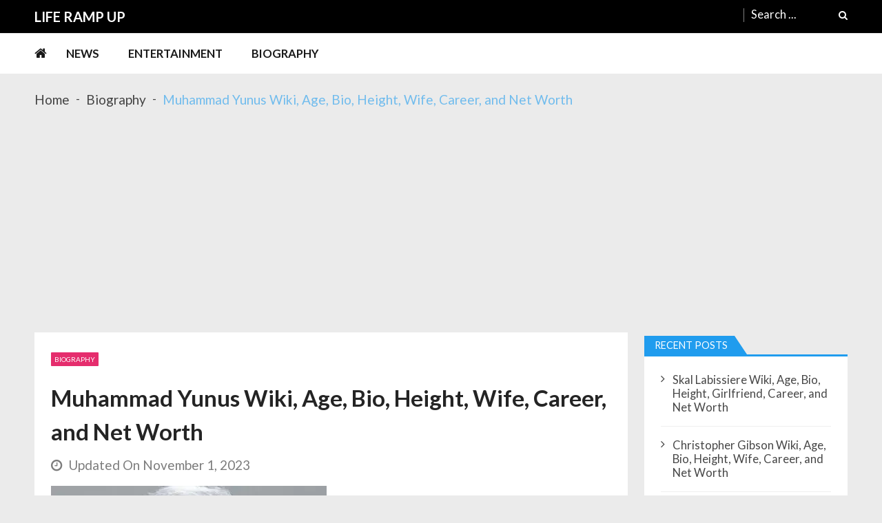

--- FILE ---
content_type: text/html; charset=UTF-8
request_url: https://liferampup.com/muhammad-yunus/
body_size: 15518
content:
<!doctype html><html lang=en-US itemscope itemtype=http://schema.org/WebPage><head><meta charset="UTF-8"><meta name="viewport" content="width=device-width, initial-scale=1"><link rel=profile href="https://gmpg.org/xfn/11"><meta name='robots' content='index, follow, max-image-preview:large, max-snippet:-1, max-video-preview:-1'><title>Muhammad Yunus Wiki, Age, Bio, Height, Wife, Career, and Salary</title><meta name="description" content="Muhammad Yunus is a well-known and exceptionally gifted Bangladeshi social entrepreneur, banker, economist, and civil society leader."><link rel=canonical href=https://liferampup.com/muhammad-yunus/ ><meta property="og:locale" content="en_US"><meta property="og:type" content="article"><meta property="og:title" content="Muhammad Yunus Wiki, Age, Bio, Height, Wife, Career, and Salary"><meta property="og:description" content="Muhammad Yunus is a well-known and exceptionally gifted Bangladeshi social entrepreneur, banker, economist, and civil society leader."><meta property="og:url" content="https://liferampup.com/muhammad-yunus/"><meta property="og:site_name" content="Life Ramp Up"><meta property="article:published_time" content="2022-09-23T10:39:41+00:00"><meta property="article:modified_time" content="2023-11-01T03:43:38+00:00"><meta property="og:image" content="https://liferampup.com/wp-content/uploads/2022/09/Muhammad-Yunus-F-1.jpg"><meta property="og:image:width" content="400"><meta property="og:image:height" content="400"><meta property="og:image:type" content="image/jpeg"><meta name="author" content="Action Gator"><meta name="twitter:card" content="summary_large_image"><meta name="twitter:label1" content="Written by"><meta name="twitter:data1" content="Action Gator"><meta name="twitter:label2" content="Est. reading time"><meta name="twitter:data2" content="4 minutes"> <script type=application/ld+json class=yoast-schema-graph>{"@context":"https://schema.org","@graph":[{"@type":"WebPage","@id":"https://liferampup.com/muhammad-yunus/","url":"https://liferampup.com/muhammad-yunus/","name":"Muhammad Yunus Wiki, Age, Bio, Height, Wife, Career, and Salary","isPartOf":{"@id":"https://liferampup.com/#website"},"primaryImageOfPage":{"@id":"https://liferampup.com/muhammad-yunus/#primaryimage"},"image":{"@id":"https://liferampup.com/muhammad-yunus/#primaryimage"},"thumbnailUrl":"https://liferampup.com/wp-content/uploads/2022/09/Muhammad-Yunus-F-1.jpg","datePublished":"2022-09-23T10:39:41+00:00","dateModified":"2023-11-01T03:43:38+00:00","author":{"@id":"https://liferampup.com/#/schema/person/817e5248bfd9fa3d8e6a954f8c08cab5"},"description":"Muhammad Yunus is a well-known and exceptionally gifted Bangladeshi social entrepreneur, banker, economist, and civil society leader.","breadcrumb":{"@id":"https://liferampup.com/muhammad-yunus/#breadcrumb"},"inLanguage":"en-US","potentialAction":[{"@type":"ReadAction","target":["https://liferampup.com/muhammad-yunus/"]}]},{"@type":"ImageObject","inLanguage":"en-US","@id":"https://liferampup.com/muhammad-yunus/#primaryimage","url":"https://liferampup.com/wp-content/uploads/2022/09/Muhammad-Yunus-F-1.jpg","contentUrl":"https://liferampup.com/wp-content/uploads/2022/09/Muhammad-Yunus-F-1.jpg","width":400,"height":400,"caption":"Muhammad Yunus"},{"@type":"BreadcrumbList","@id":"https://liferampup.com/muhammad-yunus/#breadcrumb","itemListElement":[{"@type":"ListItem","position":1,"name":"Home","item":"https://liferampup.com/"},{"@type":"ListItem","position":2,"name":"Muhammad Yunus Wiki, Age, Bio, Height, Wife, Career, and Net Worth"}]},{"@type":"WebSite","@id":"https://liferampup.com/#website","url":"https://liferampup.com/","name":"Life Ramp Up","description":"Celebrity Gossip and News","potentialAction":[{"@type":"SearchAction","target":{"@type":"EntryPoint","urlTemplate":"https://liferampup.com/?s={search_term_string}"},"query-input":"required name=search_term_string"}],"inLanguage":"en-US"},{"@type":"Person","@id":"https://liferampup.com/#/schema/person/817e5248bfd9fa3d8e6a954f8c08cab5","name":"Action Gator","image":{"@type":"ImageObject","inLanguage":"en-US","@id":"https://liferampup.com/#/schema/person/image/","url":"https://secure.gravatar.com/avatar/0e0b5787b65285f58b5244fc991f10a4?s=96&d=mm&r=g","contentUrl":"https://secure.gravatar.com/avatar/0e0b5787b65285f58b5244fc991f10a4?s=96&d=mm&r=g","caption":"Action Gator"},"description":"Winto - Winto Whitelabel. Join Winto - Join Winto. Winto Casino - Review Online Casino Gaming and Demo Gamings. Winto Alliate Network - Best Whitelabel Casino Affiliates. Winto Lottery - iGaming Solutions News. Winto Lottery - Winto Whitelabel Soulution. Winto Online Casino Winto Online Lottery Winto Online poker Winto casino Winto Lottery Winto Poker Join Winto Join to Winto Winto Jackpot Winto Online Gaming Winto Online Gaming Winto Online Gaming winto sbobet winto sportbook winto slot winto pg soft winto pragmatic play winto saba sports winto pussy88 Winto Live Score Winto News Winto Slot Demo Winto 4D Live Draw Winto Live Draw Winto HK Lotto Winto Singapore 4D","sameAs":["https://wintonetwork.com/"],"url":"https://liferampup.com/author/action-gator/"}]}</script> <link rel=dns-prefetch href=//fonts.googleapis.com><link rel=alternate type=application/rss+xml title="Life Ramp Up &raquo; Feed" href=https://liferampup.com/feed/ ><link rel=alternate type=application/rss+xml title="Life Ramp Up &raquo; Comments Feed" href=https://liferampup.com/comments/feed/ ><link rel=stylesheet href=https://liferampup.com/wp-content/cache/minify/a5ff7.css media=all><style id=wp-block-library-theme-inline-css>.wp-block-audio
figcaption{color:#555;font-size:13px;text-align:center}.is-dark-theme .wp-block-audio
figcaption{color:hsla(0,0%,100%,.65)}.wp-block-audio{margin:0
0 1em}.wp-block-code{border:1px
solid #ccc;border-radius:4px;font-family:Menlo,Consolas,monaco,monospace;padding:.8em 1em}.wp-block-embed
figcaption{color:#555;font-size:13px;text-align:center}.is-dark-theme .wp-block-embed
figcaption{color:hsla(0,0%,100%,.65)}.wp-block-embed{margin:0
0 1em}.blocks-gallery-caption{color:#555;font-size:13px;text-align:center}.is-dark-theme .blocks-gallery-caption{color:hsla(0,0%,100%,.65)}.wp-block-image
figcaption{color:#555;font-size:13px;text-align:center}.is-dark-theme .wp-block-image
figcaption{color:hsla(0,0%,100%,.65)}.wp-block-image{margin:0
0 1em}.wp-block-pullquote{border-bottom:4px solid;border-top:4px solid;color:currentColor;margin-bottom:1.75em}.wp-block-pullquote cite,.wp-block-pullquote footer,.wp-block-pullquote__citation{color:currentColor;font-size:.8125em;font-style:normal;text-transform:uppercase}.wp-block-quote{border-left:.25em solid;margin:0
0 1.75em;padding-left:1em}.wp-block-quote cite,.wp-block-quote
footer{color:currentColor;font-size:.8125em;font-style:normal;position:relative}.wp-block-quote.has-text-align-right{border-left:none;border-right:.25em solid;padding-left:0;padding-right:1em}.wp-block-quote.has-text-align-center{border:none;padding-left:0}.wp-block-quote.is-large,.wp-block-quote.is-style-large,.wp-block-quote.is-style-plain{border:none}.wp-block-search .wp-block-search__label{font-weight:700}.wp-block-search__button{border:1px
solid #ccc;padding:.375em .625em}:where(.wp-block-group.has-background){padding:1.25em 2.375em}.wp-block-separator.has-css-opacity{opacity:.4}.wp-block-separator{border:none;border-bottom:2px solid;margin-left:auto;margin-right:auto}.wp-block-separator.has-alpha-channel-opacity{opacity:1}.wp-block-separator:not(.is-style-wide):not(.is-style-dots){width:100px}.wp-block-separator.has-background:not(.is-style-dots){border-bottom:none;height:1px}.wp-block-separator.has-background:not(.is-style-wide):not(.is-style-dots){height:2px}.wp-block-table{margin:0
0 1em}.wp-block-table td,.wp-block-table
th{word-break:normal}.wp-block-table
figcaption{color:#555;font-size:13px;text-align:center}.is-dark-theme .wp-block-table
figcaption{color:hsla(0,0%,100%,.65)}.wp-block-video
figcaption{color:#555;font-size:13px;text-align:center}.is-dark-theme .wp-block-video
figcaption{color:hsla(0,0%,100%,.65)}.wp-block-video{margin:0
0 1em}.wp-block-template-part.has-background{margin-bottom:0;margin-top:0;padding:1.25em 2.375em}</style><style id=classic-theme-styles-inline-css>/*! This file is auto-generated */
.wp-block-button__link{color:#fff;background-color:#32373c;border-radius:9999px;box-shadow:none;text-decoration:none;padding:calc(.667em + 2px) calc(1.333em + 2px);font-size:1.125em}.wp-block-file__button{background:#32373c;color:#fff;text-decoration:none}</style><style id=global-styles-inline-css>/*<![CDATA[*/body{--wp--preset--color--black:#000;--wp--preset--color--cyan-bluish-gray:#abb8c3;--wp--preset--color--white:#fff;--wp--preset--color--pale-pink:#f78da7;--wp--preset--color--vivid-red:#cf2e2e;--wp--preset--color--luminous-vivid-orange:#ff6900;--wp--preset--color--luminous-vivid-amber:#fcb900;--wp--preset--color--light-green-cyan:#7bdcb5;--wp--preset--color--vivid-green-cyan:#00d084;--wp--preset--color--pale-cyan-blue:#8ed1fc;--wp--preset--color--vivid-cyan-blue:#0693e3;--wp--preset--color--vivid-purple:#9b51e0;--wp--preset--gradient--vivid-cyan-blue-to-vivid-purple:linear-gradient(135deg,rgba(6,147,227,1) 0%,rgb(155,81,224) 100%);--wp--preset--gradient--light-green-cyan-to-vivid-green-cyan:linear-gradient(135deg,rgb(122,220,180) 0%,rgb(0,208,130) 100%);--wp--preset--gradient--luminous-vivid-amber-to-luminous-vivid-orange:linear-gradient(135deg,rgba(252,185,0,1) 0%,rgba(255,105,0,1) 100%);--wp--preset--gradient--luminous-vivid-orange-to-vivid-red:linear-gradient(135deg,rgba(255,105,0,1) 0%,rgb(207,46,46) 100%);--wp--preset--gradient--very-light-gray-to-cyan-bluish-gray:linear-gradient(135deg,rgb(238,238,238) 0%,rgb(169,184,195) 100%);--wp--preset--gradient--cool-to-warm-spectrum:linear-gradient(135deg,rgb(74,234,220) 0%,rgb(151,120,209) 20%,rgb(207,42,186) 40%,rgb(238,44,130) 60%,rgb(251,105,98) 80%,rgb(254,248,76) 100%);--wp--preset--gradient--blush-light-purple:linear-gradient(135deg,rgb(255,206,236) 0%,rgb(152,150,240) 100%);--wp--preset--gradient--blush-bordeaux:linear-gradient(135deg,rgb(254,205,165) 0%,rgb(254,45,45) 50%,rgb(107,0,62) 100%);--wp--preset--gradient--luminous-dusk:linear-gradient(135deg,rgb(255,203,112) 0%,rgb(199,81,192) 50%,rgb(65,88,208) 100%);--wp--preset--gradient--pale-ocean:linear-gradient(135deg,rgb(255,245,203) 0%,rgb(182,227,212) 50%,rgb(51,167,181) 100%);--wp--preset--gradient--electric-grass:linear-gradient(135deg,rgb(202,248,128) 0%,rgb(113,206,126) 100%);--wp--preset--gradient--midnight:linear-gradient(135deg,rgb(2,3,129) 0%,rgb(40,116,252) 100%);--wp--preset--font-size--small:13px;--wp--preset--font-size--medium:20px;--wp--preset--font-size--large:36px;--wp--preset--font-size--x-large:42px;--wp--preset--spacing--20:0.44rem;--wp--preset--spacing--30:0.67rem;--wp--preset--spacing--40:1rem;--wp--preset--spacing--50:1.5rem;--wp--preset--spacing--60:2.25rem;--wp--preset--spacing--70:3.38rem;--wp--preset--spacing--80:5.06rem;--wp--preset--shadow--natural:6px 6px 9px rgba(0, 0, 0, 0.2);--wp--preset--shadow--deep:12px 12px 50px rgba(0, 0, 0, 0.4);--wp--preset--shadow--sharp:6px 6px 0px rgba(0, 0, 0, 0.2);--wp--preset--shadow--outlined:6px 6px 0px -3px rgba(255, 255, 255, 1), 6px 6px rgba(0, 0, 0, 1);--wp--preset--shadow--crisp:6px 6px 0px rgba(0, 0, 0, 1)}:where(.is-layout-flex){gap:0.5em}:where(.is-layout-grid){gap:0.5em}body .is-layout-flow>.alignleft{float:left;margin-inline-start:0;margin-inline-end:2em}body .is-layout-flow>.alignright{float:right;margin-inline-start:2em;margin-inline-end:0}body .is-layout-flow>.aligncenter{margin-left:auto !important;margin-right:auto !important}body .is-layout-constrained>.alignleft{float:left;margin-inline-start:0;margin-inline-end:2em}body .is-layout-constrained>.alignright{float:right;margin-inline-start:2em;margin-inline-end:0}body .is-layout-constrained>.aligncenter{margin-left:auto !important;margin-right:auto !important}body .is-layout-constrained>:where(:not(.alignleft):not(.alignright):not(.alignfull)){max-width:var(--wp--style--global--content-size);margin-left:auto !important;margin-right:auto !important}body .is-layout-constrained>.alignwide{max-width:var(--wp--style--global--wide-size)}body .is-layout-flex{display:flex}body .is-layout-flex{flex-wrap:wrap;align-items:center}body .is-layout-flex>*{margin:0}body .is-layout-grid{display:grid}body .is-layout-grid>*{margin:0}:where(.wp-block-columns.is-layout-flex){gap:2em}:where(.wp-block-columns.is-layout-grid){gap:2em}:where(.wp-block-post-template.is-layout-flex){gap:1.25em}:where(.wp-block-post-template.is-layout-grid){gap:1.25em}.has-black-color{color:var(--wp--preset--color--black) !important}.has-cyan-bluish-gray-color{color:var(--wp--preset--color--cyan-bluish-gray) !important}.has-white-color{color:var(--wp--preset--color--white) !important}.has-pale-pink-color{color:var(--wp--preset--color--pale-pink) !important}.has-vivid-red-color{color:var(--wp--preset--color--vivid-red) !important}.has-luminous-vivid-orange-color{color:var(--wp--preset--color--luminous-vivid-orange) !important}.has-luminous-vivid-amber-color{color:var(--wp--preset--color--luminous-vivid-amber) !important}.has-light-green-cyan-color{color:var(--wp--preset--color--light-green-cyan) !important}.has-vivid-green-cyan-color{color:var(--wp--preset--color--vivid-green-cyan) !important}.has-pale-cyan-blue-color{color:var(--wp--preset--color--pale-cyan-blue) !important}.has-vivid-cyan-blue-color{color:var(--wp--preset--color--vivid-cyan-blue) !important}.has-vivid-purple-color{color:var(--wp--preset--color--vivid-purple) !important}.has-black-background-color{background-color:var(--wp--preset--color--black) !important}.has-cyan-bluish-gray-background-color{background-color:var(--wp--preset--color--cyan-bluish-gray) !important}.has-white-background-color{background-color:var(--wp--preset--color--white) !important}.has-pale-pink-background-color{background-color:var(--wp--preset--color--pale-pink) !important}.has-vivid-red-background-color{background-color:var(--wp--preset--color--vivid-red) !important}.has-luminous-vivid-orange-background-color{background-color:var(--wp--preset--color--luminous-vivid-orange) !important}.has-luminous-vivid-amber-background-color{background-color:var(--wp--preset--color--luminous-vivid-amber) !important}.has-light-green-cyan-background-color{background-color:var(--wp--preset--color--light-green-cyan) !important}.has-vivid-green-cyan-background-color{background-color:var(--wp--preset--color--vivid-green-cyan) !important}.has-pale-cyan-blue-background-color{background-color:var(--wp--preset--color--pale-cyan-blue) !important}.has-vivid-cyan-blue-background-color{background-color:var(--wp--preset--color--vivid-cyan-blue) !important}.has-vivid-purple-background-color{background-color:var(--wp--preset--color--vivid-purple) !important}.has-black-border-color{border-color:var(--wp--preset--color--black) !important}.has-cyan-bluish-gray-border-color{border-color:var(--wp--preset--color--cyan-bluish-gray) !important}.has-white-border-color{border-color:var(--wp--preset--color--white) !important}.has-pale-pink-border-color{border-color:var(--wp--preset--color--pale-pink) !important}.has-vivid-red-border-color{border-color:var(--wp--preset--color--vivid-red) !important}.has-luminous-vivid-orange-border-color{border-color:var(--wp--preset--color--luminous-vivid-orange) !important}.has-luminous-vivid-amber-border-color{border-color:var(--wp--preset--color--luminous-vivid-amber) !important}.has-light-green-cyan-border-color{border-color:var(--wp--preset--color--light-green-cyan) !important}.has-vivid-green-cyan-border-color{border-color:var(--wp--preset--color--vivid-green-cyan) !important}.has-pale-cyan-blue-border-color{border-color:var(--wp--preset--color--pale-cyan-blue) !important}.has-vivid-cyan-blue-border-color{border-color:var(--wp--preset--color--vivid-cyan-blue) !important}.has-vivid-purple-border-color{border-color:var(--wp--preset--color--vivid-purple) !important}.has-vivid-cyan-blue-to-vivid-purple-gradient-background{background:var(--wp--preset--gradient--vivid-cyan-blue-to-vivid-purple) !important}.has-light-green-cyan-to-vivid-green-cyan-gradient-background{background:var(--wp--preset--gradient--light-green-cyan-to-vivid-green-cyan) !important}.has-luminous-vivid-amber-to-luminous-vivid-orange-gradient-background{background:var(--wp--preset--gradient--luminous-vivid-amber-to-luminous-vivid-orange) !important}.has-luminous-vivid-orange-to-vivid-red-gradient-background{background:var(--wp--preset--gradient--luminous-vivid-orange-to-vivid-red) !important}.has-very-light-gray-to-cyan-bluish-gray-gradient-background{background:var(--wp--preset--gradient--very-light-gray-to-cyan-bluish-gray) !important}.has-cool-to-warm-spectrum-gradient-background{background:var(--wp--preset--gradient--cool-to-warm-spectrum) !important}.has-blush-light-purple-gradient-background{background:var(--wp--preset--gradient--blush-light-purple) !important}.has-blush-bordeaux-gradient-background{background:var(--wp--preset--gradient--blush-bordeaux) !important}.has-luminous-dusk-gradient-background{background:var(--wp--preset--gradient--luminous-dusk) !important}.has-pale-ocean-gradient-background{background:var(--wp--preset--gradient--pale-ocean) !important}.has-electric-grass-gradient-background{background:var(--wp--preset--gradient--electric-grass) !important}.has-midnight-gradient-background{background:var(--wp--preset--gradient--midnight) !important}.has-small-font-size{font-size:var(--wp--preset--font-size--small) !important}.has-medium-font-size{font-size:var(--wp--preset--font-size--medium) !important}.has-large-font-size{font-size:var(--wp--preset--font-size--large) !important}.has-x-large-font-size{font-size:var(--wp--preset--font-size--x-large) !important}.wp-block-navigation a:where(:not(.wp-element-button)){color:inherit}:where(.wp-block-post-template.is-layout-flex){gap:1.25em}:where(.wp-block-post-template.is-layout-grid){gap:1.25em}:where(.wp-block-columns.is-layout-flex){gap:2em}:where(.wp-block-columns.is-layout-grid){gap:2em}.wp-block-pullquote{font-size:1.5em;line-height:1.6}/*]]>*/</style><link rel=stylesheet href=https://liferampup.com/wp-content/cache/minify/3de15.css media=all><style id=ez-toc-inline-css>div#ez-toc-container .ez-toc-title{font-size:120%}div#ez-toc-container .ez-toc-title{font-weight:500}div#ez-toc-container ul
li{font-size:95%}div#ez-toc-container ul
li{font-weight:500}div#ez-toc-container nav ul ul
li{font-size:90%}.ez-toc-container-direction{direction:ltr}.ez-toc-counter
ul{counter-reset:item }.ez-toc-counter nav ul li a::before{content:counters(item, ".", decimal) ". ";display:inline-block;counter-increment:item;flex-grow:0;flex-shrink:0;margin-right: .2em;float:left}.ez-toc-widget-direction{direction:ltr}.ez-toc-widget-container
ul{counter-reset:item }.ez-toc-widget-container nav ul li a::before{content:counters(item, ".", decimal) ". ";display:inline-block;counter-increment:item;flex-grow:0;flex-shrink:0;margin-right: .2em;float:left}</style><link rel=stylesheet id=vmagazine-lite-google-fonts-css href='//fonts.googleapis.com/css?family=Open+Sans%3A400%2C600%2C700%2C400italic%2C300%7CPoppins%3A300%2C400%2C500%2C600%2C700%7CMontserrat%3A300%2C300i%2C400%2C800%2C800i%7CLato%3A300%2C400%2C700%2C900&#038;ver=6.4.3' type=text/css media=all><link rel=stylesheet href=https://liferampup.com/wp-content/cache/minify/fe933.css media=all><style id=vmagazine-lite-style-inline-css>span.cat-links .cat-11{background:#e52d6d}span.cat-links .cat-10{background:#e52d6d}span.cat-links .cat-2{background:#e52d6d}span.cat-links .cat-5{background:#e52d6d}span.cat-links .cat-7{background:#e52d6d}span.cat-links .cat-1{background:#e52d6d}.mob-search-form,.mobile-navigation{background-color: }.vmagazine-lite-ticker-wrapper .default-layout .vmagazine-lite-ticker-caption span,
.vmagazine-lite-ticker-wrapper .layout-two .vmagazine-lite-ticker-caption span,
header.header-layout4 nav.main-navigation .nav-wrapper .menu-mmnu-container ul li.menu-item a:hover,
a.scrollup,a.scrollup:hover,.widget .tagcloud a:hover,span.cat-links a,.entry-footer .edit-link a.post-edit-link,
.template-three .widget-title:before, .template-three .block-title:before,.template-three .widget-title span, .template-three .block-title span,.widget-title:after, .block-title:after,
.template-four .widget-title span, .template-four .block-title span, .template-four .vmagazine-lite-container #primary.vmagazine-lite-content .vmagazine-lite-related-wrapper h4.related-title span.title-bg, .template-four .comment-respond h4.comment-reply-title span, .template-four .vmagazine-lite-container #primary.vmagazine-lite-content .post-review-wrapper h4.section-title span,.template-five .widget-title:before, .template-five .block-title:before,
.template-five .widget-title span, .template-five .block-title span,.vmagazine-lite-archive-layout2 .vmagazine-lite-container main.site-main article .archive-post .entry-content a.vmagazine-lite-archive-more, .vmagazine-lite-archive-layout2 .vmagazine-lite-container main.site-main article .archive-post .entry-content a.vmagazine-lite-archive-more, .vmagazine-lite-archive-layout2 .vmagazine-lite-container main.site-main article .archive-post .entry-content a.vmagazine-lite-archive-more,.vmagazine-lite-container #primary.vmagazine-lite-content .vmagazine-lite-related-wrapper h4.related-title:after, .vmagazine-lite-container #primary.vmagazine-lite-content .post-review-wrapper .section-title:after, .vmagazine-lite-container #primary.vmagazine-lite-content .comment-respond .comment-reply-title:after,
.vmagazine-lite-container #primary.vmagazine-lite-content .comment-respond .comment-form .form-submit input.submit,.widget .custom-html-widget .tnp-field-button input.tnp-button,.woocommerce-page .vmagazine-lite-container.sidebar-shop .widget_price_filter .ui-slider .ui-slider-range,.woocommerce-page .vmagazine-lite-container.sidebar-shop ul.products li.product .product-img-wrap a.button,.woocommerce-page .vmagazine-lite-container.sidebar-shop ul.products li.product .onsale, .sidebar-shop .sale span.onsale,.woocommerce #respond input#submit.alt, .woocommerce a.button.alt, .woocommerce button.button.alt, .woocommerce input.button.alt,.woocommerce #respond input#submit.alt:hover, .woocommerce a.button.alt:hover, .woocommerce button.button.alt:hover, .woocommerce input.button.alt:hover,.woocommerce #respond input#submit, .woocommerce a.button, .woocommerce button.button, .woocommerce input.button,.woocommerce #respond input#submit:hover, .woocommerce a.button:hover, .woocommerce button.button:hover, .woocommerce input.button:hover,header ul.site-header-cart li span.count,
header ul.site-header-cart li.cart-items .widget_shopping_cart p.woocommerce-mini-cart__buttons a.button:hover,
.widget .tagcloud a:hover, .top-footer-wrap .vmagazine-lite-container .widget.widget_tag_cloud .tagcloud a:hover,
header.header-layout3 .site-main-nav-wrapper .top-right .vmagazine-lite-search-form-primary form.search-form label:before,
.vmagazine-lite-archive-layout1 .vmagazine-lite-container #primary article .archive-wrapper .entry-content a.vmagazine-lite-archive-more,
.vmagazine-lite-container #primary.vmagazine-lite-content .entry-content nav.post-navigation .nav-links a:hover:before,
.vmagazine-lite-archive-layout4 .vmagazine-lite-container #primary article .entry-content a.vmagazine-lite-archive-more,
header.header-layout2 .logo-ad-wrapper .middle-search form.search-form:after,
.ap_toggle .ap_toggle_title,.ap_tagline_box.ap-bg-box,.ap-team .member-social-group a, .horizontal .ap_tab_group .tab-title.active, .horizontal .ap_tab_group .tab-title.hover, .vertical .ap_tab_group .tab-title.active, .vertical .ap_tab_group .tab-title.hover,
.template-three .vmagazine-lite-container #primary.vmagazine-lite-content .post-review-wrapper h4.section-title span, .template-three .vmagazine-lite-container #primary.vmagazine-lite-content .vmagazine-lite-related-wrapper h4.related-title span, .template-three .vmagazine-lite-container #primary.vmagazine-lite-content .comment-respond h4.comment-reply-title span, .template-three .vmagazine-lite-container #primary.vmagazine-lite-content .post-review-wrapper h4.section-title span.title-bg,
.template-three .vmagazine-lite-container #primary.vmagazine-lite-content .post-review-wrapper h4.section-title:before, .template-three .vmagazine-lite-container #primary.vmagazine-lite-content .vmagazine-lite-related-wrapper h4.related-title:before, .template-three .vmagazine-lite-container #primary.vmagazine-lite-content .comment-respond h4.comment-reply-title:before, .template-three .vmagazine-lite-container #primary.vmagazine-lite-content .post-review-wrapper h4.section-title:before,
.vmagazine-lite-container #primary.vmagazine-lite-content .post-password-form input[type='submit'],
.woocommerce .cart .button, .woocommerce .cart input.button,
.dot_1,.vmagazine-lite-grid-list.list #loading-grid .dot_1,
span.view-all a:hover,.block-post-wrapper.block_layout_3 .view-all a:hover,
.vmagazine-lite-post-col.block_layout_1 span.view-all a:hover,
.vmagazine-lite-mul-cat.block-post-wrapper.layout-two .block-content-wrapper .right-posts-wrapper .view-all a:hover,
.block-post-wrapper.list .gl-posts a.vm-ajax-load-more:hover, .block-post-wrapper.grid-two .gl-posts a.vm-ajax-load-more:hover,
.vmagazine-lite-cat-slider.block-post-wrapper.block_layout_1 .content-wrapper-featured-slider .lSSlideWrapper li.single-post .post-caption p span.read-more a,.template-five .vmagazine-lite-container #primary.vmagazine-lite-content .comment-respond .comment-reply-title span.title-bg,
.template-three .vmagazine-lite-container #primary.vmagazine-lite-content .vmagazine-lite-author-metabox h4.box-title span.title-bg,
.template-three .vmagazine-lite-container #primary.vmagazine-lite-content .vmagazine-lite-author-metabox h4.box-title::before,
.vmagazine-lite-container #primary.vmagazine-lite-content .vmagazine-lite-author-metabox .box-title::after,
.template-five .vmagazine-lite-container #primary.vmagazine-lite-content .vmagazine-lite-related-wrapper h4.related-title span.title-bg,
.template-five .vmagazine-lite-container #primary.vmagazine-lite-content .vmagazine-lite-author-metabox .box-title span.title-bg,
.middle-search .block-loader .dot_1,.no-results.not-found form.search-form input.search-submit,
.widget_vmagazine_lite_categories_tabbed .vmagazine-lite-tabbed-wrapper ul#vmagazine-lite-widget-tabbed li.active a, .widget_vmagazine_lite_categories_tabbed .vmagazine-lite-tabbed-wrapper ul#vmagazine-lite-widget-tabbed li a:hover,
.vmagazine-lite-container #primary .entry-content .post-tag .tags-links a,
.vmagazine-lite-cat-slider.block-post-wrapper.block_layout_1 .lSSlideWrapper .lSAction > a:hover,
.related-content-wrapper a.vmagazine-lite-related-more,
.vmagazine-lite-container #primary .post-review-wrapper .review-inner-wrap .percent-review-wrapper .percent-rating-bar-wrap div, .vmagazine-lite-container #primary .post-review-wrapper .review-inner-wrap .points-review-wrapper .percent-rating-bar-wrap div,
.vmagazine-lite-fullwid-slider.block_layout_1 .slick-slider .post-content-wrapper h3.extra-large-font a:hover,
.vmagazine-lite-post-carousel.block_layout_2 .block-carousel .single-post:hover .post-caption h3.large-font a,
.vmagazine-lite-container #primary .comment-respond .comment-reply-title::after,.vmagazine-block-post-slider .block-content-wrapper .block-post-slider-wrapper button.slick-arrow:hover,.vmagazine-block-post-slider .block-content-wrapper .block-post-slider-wrapper .slick-dots li button::before, .vmagazine-block-post-slider .block-content-wrapper .block-post-slider-wrapper li.slick-active button::before,.lSSlideOuter .lSPager.lSpg > li:hover a, .lSSlideOuter .lSPager.lSpg > li a:hover, .lSSlideOuter .lSPager.lSpg > li.active a,.vmagazine-lite-slider-tab-carousel .block-content-wrapper-carousel button.slick-arrow:hover,.vmagazine-lite-timeline-post .timeline-post-wrapper .single-post .post-date .blog-date-inner span.posted-day,.woocommerce ul.products li.product .onsale,.added_to_cart{background:#209cee}a:hover,.vmagazine-lite-ticker-wrapper .layout-two .ticker-tags ul li a:hover,
header.header-layout2 nav.main-navigation .nav-wrapper .index-icon a:hover, header.header-layout1 nav.main-navigation .nav-wrapper .index-icon a:hover, header.header-layout3 nav.main-navigation .nav-wrapper .index-icon a:hover, header.header-layout4 nav.main-navigation .nav-wrapper .index-icon a:hover,
.widget.widget_categories ul li,.widget.widget_categories ul li a:hover,footer .buttom-footer.footer_one .footer-credit .footer-social ul.social li a:hover,header.header-layout4 .logo-wrapper-section .vmagazine-lite-container .social-icons ul.social li a:hover,header.header-layout2 nav.main-navigation .nav-wrapper .menu-mmnu-container ul li.menu-item .sub-menu li a:hover, header.header-layout1 nav.main-navigation .nav-wrapper .menu-mmnu-container ul li.menu-item .sub-menu li a:hover, header.header-layout3 nav.main-navigation .nav-wrapper .menu-mmnu-container ul li.menu-item .sub-menu li a:hover, header.header-layout4 nav.main-navigation .nav-wrapper .menu-mmnu-container ul li.menu-item .sub-menu li a:hover,header.header-layout2 nav.main-navigation .nav-wrapper .menu-mmnu-container ul li.menu-item .sub-menu.mega-sub-menu .ap-mega-menu-con-wrap .cat-con-section .menu-post-block h3 a:hover, header.header-layout1 nav.main-navigation .nav-wrapper .menu-mmnu-container ul li.menu-item .sub-menu.mega-sub-menu .ap-mega-menu-con-wrap .cat-con-section .menu-post-block h3 a:hover, header.header-layout3 nav.main-navigation .nav-wrapper .menu-mmnu-container ul li.menu-item .sub-menu.mega-sub-menu .ap-mega-menu-con-wrap .cat-con-section .menu-post-block h3 a:hover, header.header-layout4 nav.main-navigation .nav-wrapper .menu-mmnu-container ul li.menu-item .sub-menu.mega-sub-menu .ap-mega-menu-con-wrap .cat-con-section .menu-post-block h3 a:hover,.vmagazine-lite-breadcrumb-wrapper .vmagazine-lite-bread-home span.current,.vmagazine-lite-container .vmagazine-lite-sidebar .widget.widget_archive ul li,.vmagazine-lite-container .vmagazine-lite-sidebar .widget.widget_archive ul li a:hover,
.vmagazine-lite-container .vmagazine-lite-sidebar .widget.widget_nav_menu .menu-main-menu-container ul li a:hover, .vmagazine-lite-container .vmagazine-lite-sidebar .widget.widget_rss ul li a:hover, .vmagazine-lite-container .vmagazine-lite-sidebar .widget.widget_recent_entries ul li a:hover, .vmagazine-lite-container .vmagazine-lite-sidebar .widget.widget_meta ul li a:hover, .vmagazine-lite-container .vmagazine-lite-sidebar .widget.widget_pages ul li a:hover,.site-footer .footer-widgets .widget_vmagazine_lite_info .footer_info_wrap .info_wrap div span:first-of-type,
.vmagazine-lite-container #primary.vmagazine-lite-content .entry-content nav.post-navigation .nav-links a:hover p,
.vmagazine-lite-container #primary.vmagazine-lite-content .post-review-wrapper .review-inner-wrap .summary-wrapper .total-reivew-wrapper span.stars-count,.vmagazine-lite-container #primary.vmagazine-lite-content .post-review-wrapper .review-inner-wrap .stars-review-wrapper .review-featured-wrap span.stars-count span.star-value,header.header-layout1 .vmagazine-lite-top-header .top-menu ul li a:hover, header.header-layout3 .vmagazine-lite-top-header .top-menu ul li a:hover,header.header-layout1 .vmagazine-lite-top-header .top-left ul.social li a:hover, header.header-layout3 .vmagazine-lite-top-header .top-right ul.social li a:hover,header.header-layout1 nav.main-navigation .nav-wrapper .menu-mmnu-container ul li.menu-item a:hover, header.header-layout3 nav.main-navigation .nav-wrapper .menu-mmnu-container ul li.menu-item a:hover,header.header-layout2 nav.main-navigation .nav-wrapper .menu-mmnu-container ul li.menu-item .sub-menu li.menu-item.menu-item-has-children:hover:after, header.header-layout1 nav.main-navigation .nav-wrapper .menu-mmnu-container ul li.menu-item .sub-menu li.menu-item.menu-item-has-children:hover:after, header.header-layout3 nav.main-navigation .nav-wrapper .menu-mmnu-container ul li.menu-item .sub-menu li.menu-item.menu-item-has-children:hover:after, header.header-layout4 nav.main-navigation .nav-wrapper .menu-mmnu-container ul li.menu-item .sub-menu li.menu-item.menu-item-has-children:hover:after,header.header-layout2 nav.main-navigation .nav-wrapper .menu-mmnu-container ul li.menu-item .sub-menu li .menu-post-block:hover a, header.header-layout1 nav.main-navigation .nav-wrapper .menu-mmnu-container ul li.menu-item .sub-menu li .menu-post-block:hover a, header.header-layout3 nav.main-navigation .nav-wrapper .menu-mmnu-container ul li.menu-item .sub-menu li .menu-post-block:hover a, header.header-layout4 nav.main-navigation .nav-wrapper .menu-mmnu-container ul li.menu-item .sub-menu li .menu-post-block:hover a,header.header-layout2 nav.main-navigation .nav-wrapper .menu-mmnu-container ul li.menu-item:hover a,.woocommerce-page .vmagazine-lite-container.sidebar-shop ul.products li.product:hover a.woocommerce-LoopProduct-link h2,.woocommerce-page .vmagazine-lite-container.sidebar-shop ul.products span.price,.woocommerce-page .vmagazine-lite-container.sidebar-shop .vmagazine-lite-sidebar .widget_product_categories .product-categories li,.woocommerce-page .vmagazine-lite-container.sidebar-shop .vmagazine-lite-sidebar .widget_product_categories .product-categories li a:hover,.woocommerce-page .vmagazine-lite-container.sidebar-shop .widget_top_rated_products ul.product_list_widget li ins span.woocommerce-Price-amount, .woocommerce-page .vmagazine-lite-container.sidebar-shop .widget_recent_reviews ul.product_list_widget li ins span.woocommerce-Price-amount,.woocommerce-page .vmagazine-lite-container.sidebar-shop .widget_top_rated_products ul.product_list_widget li:hover a, .woocommerce-page .vmagazine-lite-container.sidebar-shop .widget_recent_reviews ul.product_list_widget li:hover a,.woocommerce div.product p.price, .woocommerce div.product span.price,.comment-form-rating p.stars,header ul.site-header-cart li.cart-items .widget_shopping_cart p.woocommerce-mini-cart__buttons a.button,footer .buttom-footer.footer_one .footer-btm-wrap .vmagazine-lite-btm-ftr .footer-nav ul li a:hover,
.vmagazine-lite-container .vmagazine-lite-sidebar .widget.widget_nav_menu ul li, .vmagazine-lite-container .vmagazine-lite-sidebar .widget.widget_rss ul li, .vmagazine-lite-container .vmagazine-lite-sidebar .widget.widget_recent_entries ul li, .vmagazine-lite-container .vmagazine-lite-sidebar .widget.widget_recent_comments ul li, .vmagazine-lite-container .vmagazine-lite-sidebar .widget.widget_meta ul li, .vmagazine-lite-container .vmagazine-lite-sidebar .widget.widget_pages ul li, .top-footer-wrap .vmagazine-lite-container .widget.widget_meta ul li, .top-footer-wrap .vmagazine-lite-container .widget.widget_pages ul li, .top-footer-wrap .vmagazine-lite-container .widget.widget_recent_comments ul li, .top-footer-wrap .vmagazine-lite-container .widget.widget_recent_entries ul li, .top-footer-wrap .vmagazine-lite-container .widget.widget_rss ul li, .top-footer-wrap .vmagazine-lite-container .widget.widget_nav_menu ul li, .top-footer-wrap .vmagazine-lite-container .widget.widget_archive ul li,
.vmagazine-lite-container .vmagazine-lite-sidebar .widget.widget_nav_menu ul li a:hover, .vmagazine-lite-container .vmagazine-lite-sidebar .widget.widget_rss ul li a:hover, .vmagazine-lite-container .vmagazine-lite-sidebar .widget.widget_recent_entries ul li a:hover, .vmagazine-lite-container .vmagazine-lite-sidebar .widget.widget_meta ul li a:hover, .vmagazine-lite-container .vmagazine-lite-sidebar .widget.widget_pages ul li a:hover, .top-footer-wrap .vmagazine-lite-container .widget_pages ul li a:hover, .top-footer-wrap .vmagazine-lite-container .widget.widget_meta ul li a:hover, .top-footer-wrap .vmagazine-lite-container .widget.widget_pages ul li a:hover, .top-footer-wrap .vmagazine-lite-container .widget.widget_recent_comments ul li a:hover, .top-footer-wrap .vmagazine-lite-container .widget.widget_recent_entries ul li a:hover, .top-footer-wrap .vmagazine-lite-container .widget.widget_rss ul li a:hover, .top-footer-wrap .vmagazine-lite-container .widget.widget_nav_menu ul li a:hover, .top-footer-wrap .vmagazine-lite-container .widget.widget_archive ul li a:hover,
.vmagazine-lite-archive-layout2 .vmagazine-lite-container main.site-main article .archive-post .entry-content a.vmagazine-lite-archive-more:hover, .vmagazine-lite-archive-layout2 .vmagazine-lite-container main.site-main article .archive-post .entry-content a.vmagazine-lite-archive-more:hover, .vmagazine-lite-archive-layout2 .vmagazine-lite-container main.site-main article .archive-post .entry-content a.vmagazine-lite-archive-more:hover,
.vmagazine-lite-archive-layout1 .vmagazine-lite-container #primary article .archive-wrapper .entry-content a.vmagazine-lite-archive-more:hover,
.vmagazine-lite-container #primary.vmagazine-lite-content .post-password-form input[type='submit']:hover,
.vmagazine-lite-archive-layout4 .vmagazine-lite-container #primary article .entry-content a.vmagazine-lite-archive-more:hover,
.vmagazine-lite-container #primary .entry-content .post-tag .tags-links a:hover,
.vmagazine-lite-archive-layout2 .vmagazine-lite-container main.site-main article .archive-post .entry-content a.vmagazine-lite-archive-more:hover::after,
.vmagazine-lite-slider-tab-carousel .block-content-wrapper-carousel .single-post:hover .post-caption h3,
.woocommerce-page .vmagazine-lite-container.sidebar-shop .widget_top_rated_products ul.product_list_widget li:hover a,
.woocommerce-page .vmagazine-lite-container.sidebar-shop .widget_recently_viewed_products ul.product_list_widget li:hover a,
.woocommerce-page .vmagazine-lite-container.sidebar-shop .widget_products ul.product_list_widget li:hover a,
.woocommerce-page .vmagazine-lite-container.sidebar-shop .widget_recent_reviews ul.product_list_widget li:hover a,
.related-content-wrapper a.vmagazine-lite-related-more:hover,.vmagazine-block-post-slider .block-content-wrapper .block-post-slider-wrapper .slider-item-wrapper .slider-bigthumb:hover .post-captions h3.large-font a,.vmagazine-block-post-slider .block-content-wrapper .block-post-slider-wrapper .small-thumbs-wrapper .small-thumbs-inner .slider-smallthumb:hover .post-captions h3.large-font a,.vmagazine-lite-rec-posts.recent-post-widget .recent-posts-content .recent-post-content a:hover,.vmagazine-lite-featured-slider.featured-slider-wrapper .featured-posts li.f-slide .slider-caption h3.small-font a:hover,.woocommerce ul.products li.product
.price{color:#209cee}.widget .tagcloud a:hover,.vmagazine-lite-container .vmagazine-lite-sidebar .widget.widget_search form.search-form input.search-field:focus,.site-footer .footer-widgets .widget .tagcloud a:hover,header ul.site-header-cart li.cart-items .widget_shopping_cart p.woocommerce-mini-cart__buttons a.button,.widget .tagcloud a:hover, .top-footer-wrap .vmagazine-lite-container .widget.widget_tag_cloud .tagcloud a:hover,
.vmagazine-lite-container #primary.vmagazine-lite-content .entry-content nav.post-navigation .nav-links a:hover:before,
.vmagazine-lite-archive-layout2 .vmagazine-lite-container main.site-main article .archive-post .entry-content a.vmagazine-lite-archive-more, .vmagazine-lite-archive-layout2 .vmagazine-lite-container main.site-main article .archive-post .entry-content a.vmagazine-lite-archive-more, .vmagazine-lite-archive-layout2 .vmagazine-lite-container main.site-main article .archive-post .entry-content a.vmagazine-lite-archive-more,
.ap_toggle,.ap_tagline_box.ap-all-border-box,.ap_tagline_box.ap-left-border-box,
.vmagazine-lite-archive-layout4 .vmagazine-lite-container #primary article .entry-content a.vmagazine-lite-archive-more,
.vmagazine-lite-archive-layout1 .vmagazine-lite-container #primary article .archive-wrapper .entry-content a.vmagazine-lite-archive-more,
.vmagazine-lite-container #primary.vmagazine-lite-content .post-password-form input[type='submit'],
.vmagazine-lite-container #primary.vmagazine-lite-content .post-password-form input[type='submit']:hover,
.vmagazine-lite-archive-layout2 .vmagazine-lite-container main.site-main article.sticky .archive-post,
.woocommerce-info,span.view-all a:hover,.vmagazine-lite-post-col.block_layout_1 span.view-all a:hover,
header.header-layout4 .logo-wrapper-section .vmagazine-lite-container .vmagazine-lite-search-form-primary form.search-form input.search-field:focus,
.block-post-wrapper.block_layout_3 .view-all a:hover,
.vmagazine-lite-mul-cat.block-post-wrapper.layout-two .block-content-wrapper .right-posts-wrapper .view-all a:hover,
.block-post-wrapper.list .gl-posts a.vm-ajax-load-more:hover, .block-post-wrapper.grid-two .gl-posts a.vm-ajax-load-more:hover,
.vmagazine-lite-cat-slider.block-post-wrapper.block_layout_1 .content-wrapper-featured-slider .lSSlideWrapper li.single-post .post-caption p span.read-more a,
.no-results.not-found form.search-form input.search-submit,
.vmagazine-lite-container #primary .entry-content .post-tag .tags-links a,
.related-content-wrapper a.vmagazine-lite-related-more{border-color:#209cee}.vmagazine-lite-container .vmagazine-lite-sidebar .widget.widget_recent_comments ul li span.comment-author-link,
.vmagazine-lite-container .vmagazine-lite-sidebar .widget.widget_rss ul li a,.woocommerce-page .vmagazine-lite-container.sidebar-shop .widget_recent_reviews ul.product_list_widget li .reviewer,
.vmagazine-lite-breadcrumb-wrapper .vmagazine-lite-bread-home
li.current{color:rgba(32,156,238,0.6)}.vmagazine-lite-container .vmagazine-lite-sidebar .widget.widget_search form.search-form input.search-field:hover{border-color:rgba(32,156,238,0.3)}.lSSlideOuter .lSPager.lSpg > li
a{background-color:rgba(32,156,238,0.3)}.vmagazine-block-post-slider .block-content-wrapper .block-post-slider-wrapper ul.slick-dots:before,.vmagazine-block-post-slider .block-content-wrapper .block-post-slider-wrapper ul.slick-dots:after,.vmagazine-lite-slider-tab-carousel .block-content-wrapper-carousel ul.slick-dots:before,.vmagazine-lite-slider-tab-carousel .block-content-wrapper-carousel ul.slick-dots:after{background:rgba(32,156,238,0.15)}.template-two .widget-title:before, .template-two .block-title:before,
.template-two .vmagazine-lite-container #primary.vmagazine-lite-content .comment-respond h4.comment-reply-title:before, .template-two .vmagazine-lite-container #primary.vmagazine-lite-content .vmagazine-lite-related-wrapper h4.related-title:before, .template-two .vmagazine-lite-container #primary.vmagazine-lite-content .post-review-wrapper .section-title:before,
.template-two .vmagazine-lite-container #primary.vmagazine-lite-content .vmagazine-lite-author-metabox h4.box-title::before,.vmagazine-lite-slider-tab-carousel .block-content-wrapper-carousel .slick-dots li button::before, .vmagazine-lite-slider-tab-carousel .block-content-wrapper-carousel .slick-dots li.slick-active button::before{background:rgba(32,156,238,0.6)}.template-three .widget-title span:after, .template-three .block-title span:after,
.template-three .vmagazine-lite-container #primary.vmagazine-lite-content .post-review-wrapper h4.section-title span:after, .template-three .vmagazine-lite-container #primary.vmagazine-lite-content .vmagazine-lite-related-wrapper h4.related-title span:after, .template-three .vmagazine-lite-container #primary.vmagazine-lite-content .comment-respond h4.comment-reply-title span:after, .template-three .vmagazine-lite-container #primary.vmagazine-lite-content .post-review-wrapper h4.section-title span.title-bg:after,
.template-three .vmagazine-lite-container #primary.vmagazine-lite-content .vmagazine-lite-author-metabox h4.box-title span.title-bg:after,
.vmagazine-lite-ticker-wrapper .default-layout .vmagazine-lite-ticker-caption span::before, .vmagazine-lite-ticker-wrapper .layout-two .vmagazine-lite-ticker-caption span::before,.template-five .title-bg::after, .template-five .block-title::after{border-color:transparent transparent transparent #209cee}.vmagazine-lite-rec-posts.recent-post-widget .recent-posts-content .recent-post-content span a:hover{color:rgba(32,156,238,0.6)}header.header-layout3 .site-main-nav-wrapper .top-right .vmagazine-lite-search-form-primary{border-top:solid 2px #209cee}.template-four .widget-title span:after, .template-four .block-title span:after, .template-four .vmagazine-lite-container #primary.vmagazine-lite-content .vmagazine-lite-related-wrapper h4.related-title span.title-bg:after, .template-four .comment-respond h4.comment-reply-title span:after, .template-four .vmagazine-lite-container #primary.vmagazine-lite-content .post-review-wrapper h4.section-title span:after{border-color:#209cee transparent transparent transparent}</style><link rel=stylesheet href=https://liferampup.com/wp-content/cache/minify/ccb6f.css media=all> <script src=https://liferampup.com/wp-content/cache/minify/d52ed.js type="1b157f2c66b4363a027b780f-text/javascript"></script> <link rel=https://api.w.org/ href=https://liferampup.com/wp-json/ ><link rel=alternate type=application/json href=https://liferampup.com/wp-json/wp/v2/posts/84978><link rel=EditURI type=application/rsd+xml title=RSD href=https://liferampup.com/xmlrpc.php?rsd><meta name="generator" content="WordPress 6.4.3"><link rel=shortlink href='https://liferampup.com/?p=84978'><link rel=alternate type=application/json+oembed href="https://liferampup.com/wp-json/oembed/1.0/embed?url=https%3A%2F%2Fliferampup.com%2Fmuhammad-yunus%2F"><link rel=alternate type=text/xml+oembed href="https://liferampup.com/wp-json/oembed/1.0/embed?url=https%3A%2F%2Fliferampup.com%2Fmuhammad-yunus%2F&#038;format=xml"> <noscript><style>.lazyload[data-src]{display:none !important}</style></noscript><style>.lazyload{background-image:none !important}.lazyload:before{background-image:none !important}</style><link rel=icon href=https://liferampup.com/wp-content/uploads/2021/03/cropped-favicon-1-32x32.png sizes=32x32><link rel=icon href=https://liferampup.com/wp-content/uploads/2021/03/cropped-favicon-1-192x192.png sizes=192x192><link rel=apple-touch-icon href=https://liferampup.com/wp-content/uploads/2021/03/cropped-favicon-1-180x180.png><meta name="msapplication-TileImage" content="https://liferampup.com/wp-content/uploads/2021/03/cropped-favicon-1-270x270.png"><style id=wp-custom-css>.entry-content
p{margin-top:0px}.entry-content
h3{font-size:19px;font-weight:550}.entry-content
h2{font-size:25px;font-weight:550}.vmagazine-lite-mobile-nav-wrapp .mob-search-icon, .vmagazine-lite-mobile-nav-wrapp .vmagazine-lite-logo, .vmagazine-lite-mobile-nav-wrapp .nav-toggle{width:auto}.comments{display:none}.vmagazine-lite-container #primary .entry-content
p{font-size:19px}td{font-size:17px}html,body,div,span,applet,object,iframe,h1,h2,h3,h4,h5,h6,p,blockquote,pre,a,abbr,acronym,address,big,cite,code,del,dfn,em,font,ins,kbd,q,s,samp,small,strike,strong,sub,sup,tt,var,dl,dt,dd,ol,ul,li,fieldset,form,label,legend,table,caption,tbody,tfoot,thead,tr,th,td{font-size:19px}.site-branding .site-title
a{font-size:22px;font-weight:900}.vmagazine-lite-container #primary .entry-header h1.entry-title{font-size:33px;line-height:1.5}.entry-content
img{width:auto}.entry-content
img{width:auto}img{height:auto;max-width:650%;vertical-align:middle}.site-branding
img{width:100%}.top-men-wrapp #top-menu .menu-item
a{font-size:20px;font-weight:bold;margin-left:0px;width:100%;padding:0}.logo-ad-wrapper{display:none}element.style{}element.style{}.widget .tagcloud a:hover, .vmagazine-lite-container .vmagazine-lite-sidebar .widget.widget_search form.search-form input.search-field:focus, .site-footer .footer-widgets .widget .tagcloud a:hover, header ul.site-header-cart li.cart-items .widget_shopping_cart p.woocommerce-mini-cart__buttons a.button, .widget .tagcloud a:hover, .top-footer-wrap .vmagazine-lite-container .widget.widget_tag_cloud .tagcloud a:hover, .vmagazine-lite-container #primary.vmagazine-lite-content .entry-content nav.post-navigation .nav-links a:hover:before, .vmagazine-lite-archive-layout2 .vmagazine-lite-container main.site-main article .archive-post .entry-content a.vmagazine-lite-archive-more, .vmagazine-lite-archive-layout2 .vmagazine-lite-container main.site-main article .archive-post .entry-content a.vmagazine-lite-archive-more, .vmagazine-lite-archive-layout2 .vmagazine-lite-container main.site-main article .archive-post .entry-content a.vmagazine-lite-archive-more, .ap_toggle, .ap_tagline_box.ap-all-border-box, .ap_tagline_box.ap-left-border-box, .vmagazine-lite-archive-layout4 .vmagazine-lite-container #primary article .entry-content a.vmagazine-lite-archive-more, .vmagazine-lite-archive-layout1 .vmagazine-lite-container #primary article .archive-wrapper .entry-content a.vmagazine-lite-archive-more, .vmagazine-lite-container #primary.vmagazine-lite-content .post-password-form input[type='submit'], .vmagazine-lite-container #primary.vmagazine-lite-content .post-password-form input[type='submit']:hover, .vmagazine-lite-archive-layout2 .vmagazine-lite-container main.site-main article.sticky .archive-post, .woocommerce-info, span.view-all a:hover, .vmagazine-lite-post-col.block_layout_1 span.view-all a:hover, header.header-layout4 .logo-wrapper-section .vmagazine-lite-container .vmagazine-lite-search-form-primary form.search-form input.search-field:focus, .block-post-wrapper.block_layout_3 .view-all a:hover, .vmagazine-lite-mul-cat.block-post-wrapper.layout-two .block-content-wrapper .right-posts-wrapper .view-all a:hover, .block-post-wrapper.list .gl-posts a.vm-ajax-load-more:hover, .block-post-wrapper.grid-two .gl-posts a.vm-ajax-load-more:hover, .vmagazine-lite-cat-slider.block-post-wrapper.block_layout_1 .content-wrapper-featured-slider .lSSlideWrapper li.single-post .post-caption p span.read-more a, .no-results.not-found form.search-form input.search-submit, .vmagazine-lite-container #primary .entry-content .post-tag .tags-links a, .related-content-wrapper a.vmagazine-lite-related-more{border-color:#e52d6d}.vmagazine-lite-ticker-wrapper .default-layout .vmagazine-lite-ticker-caption span, .vmagazine-lite-ticker-wrapper .layout-two .vmagazine-lite-ticker-caption span, header.header-layout4 nav.main-navigation .nav-wrapper .menu-mmnu-container ul li.menu-item a:hover, a.scrollup, a.scrollup:hover, .widget .tagcloud a:hover, span.cat-links a, .entry-footer .edit-link a.post-edit-link, .template-three .widget-title:before, .template-three .block-title:before, .template-three .widget-title span, .template-three .block-title span, .widget-title:after, .block-title:after, .template-four .widget-title span, .template-four .block-title span, .template-four .vmagazine-lite-container #primary.vmagazine-lite-content .vmagazine-lite-related-wrapper h4.related-title span.title-bg, .template-four .comment-respond h4.comment-reply-title span, .template-four .vmagazine-lite-container #primary.vmagazine-lite-content .post-review-wrapper h4.section-title span, .template-five .widget-title:before, .template-five .block-title:before, .template-five .widget-title span, .template-five .block-title span, .vmagazine-lite-archive-layout2 .vmagazine-lite-container main.site-main article .archive-post .entry-content a.vmagazine-lite-archive-more, .vmagazine-lite-archive-layout2 .vmagazine-lite-container main.site-main article .archive-post .entry-content a.vmagazine-lite-archive-more, .vmagazine-lite-archive-layout2 .vmagazine-lite-container main.site-main article .archive-post .entry-content a.vmagazine-lite-archive-more, .vmagazine-lite-container #primary.vmagazine-lite-content .vmagazine-lite-related-wrapper h4.related-title:after, .vmagazine-lite-container #primary.vmagazine-lite-content .post-review-wrapper .section-title:after, .vmagazine-lite-container #primary.vmagazine-lite-content .comment-respond .comment-reply-title:after, .vmagazine-lite-container #primary.vmagazine-lite-content .comment-respond .comment-form .form-submit input.submit, .widget .custom-html-widget .tnp-field-button input.tnp-button, .woocommerce-page .vmagazine-lite-container.sidebar-shop .widget_price_filter .ui-slider .ui-slider-range, .woocommerce-page .vmagazine-lite-container.sidebar-shop ul.products li.product .product-img-wrap a.button, .woocommerce-page .vmagazine-lite-container.sidebar-shop ul.products li.product .onsale, .sidebar-shop .sale span.onsale, .woocommerce #respond input#submit.alt, .woocommerce a.button.alt, .woocommerce button.button.alt, .woocommerce input.button.alt, .woocommerce #respond input#submit.alt:hover, .woocommerce a.button.alt:hover, .woocommerce button.button.alt:hover, .woocommerce input.button.alt:hover, .woocommerce #respond input#submit, .woocommerce a.button, .woocommerce button.button, .woocommerce input.button, .woocommerce #respond input#submit:hover, .woocommerce a.button:hover, .woocommerce button.button:hover, .woocommerce input.button:hover, header ul.site-header-cart li span.count, header ul.site-header-cart li.cart-items .widget_shopping_cart p.woocommerce-mini-cart__buttons a.button:hover, .widget .tagcloud a:hover, .top-footer-wrap .vmagazine-lite-container .widget.widget_tag_cloud .tagcloud a:hover, header.header-layout3 .site-main-nav-wrapper .top-right .vmagazine-lite-search-form-primary form.search-form label:before, .vmagazine-lite-archive-layout1 .vmagazine-lite-container #primary article .archive-wrapper .entry-content a.vmagazine-lite-archive-more, .vmagazine-lite-container #primary.vmagazine-lite-content .entry-content nav.post-navigation .nav-links a:hover:before, .vmagazine-lite-archive-layout4 .vmagazine-lite-container #primary article .entry-content a.vmagazine-lite-archive-more, header.header-layout2 .logo-ad-wrapper .middle-search form.search-form:after, .ap_toggle .ap_toggle_title, .ap_tagline_box.ap-bg-box, .ap-team .member-social-group a, .horizontal .ap_tab_group .tab-title.active, .horizontal .ap_tab_group .tab-title.hover, .vertical .ap_tab_group .tab-title.active, .vertical .ap_tab_group .tab-title.hover, .template-three .vmagazine-lite-container #primary.vmagazine-lite-content .post-review-wrapper h4.section-title span, .template-three .vmagazine-lite-container #primary.vmagazine-lite-content .vmagazine-lite-related-wrapper h4.related-title span, .template-three .vmagazine-lite-container #primary.vmagazine-lite-content .comment-respond h4.comment-reply-title span, .template-three .vmagazine-lite-container #primary.vmagazine-lite-content .post-review-wrapper h4.section-title span.title-bg, .template-three .vmagazine-lite-container #primary.vmagazine-lite-content .post-review-wrapper h4.section-title:before, .template-three .vmagazine-lite-container #primary.vmagazine-lite-content .vmagazine-lite-related-wrapper h4.related-title:before, .template-three .vmagazine-lite-container #primary.vmagazine-lite-content .comment-respond h4.comment-reply-title:before, .template-three .vmagazine-lite-container #primary.vmagazine-lite-content .post-review-wrapper h4.section-title:before, .vmagazine-lite-container #primary.vmagazine-lite-content .post-password-form input[type='submit'], .woocommerce .cart .button, .woocommerce .cart input.button, .dot_1, .vmagazine-lite-grid-list.list #loading-grid .dot_1, span.view-all a:hover, .block-post-wrapper.block_layout_3 .view-all a:hover, .vmagazine-lite-post-col.block_layout_1 span.view-all a:hover, .vmagazine-lite-mul-cat.block-post-wrapper.layout-two .block-content-wrapper .right-posts-wrapper .view-all a:hover, .block-post-wrapper.list .gl-posts a.vm-ajax-load-more:hover, .block-post-wrapper.grid-two .gl-posts a.vm-ajax-load-more:hover, .vmagazine-lite-cat-slider.block-post-wrapper.block_layout_1 .content-wrapper-featured-slider .lSSlideWrapper li.single-post .post-caption p span.read-more a, .template-five .vmagazine-lite-container #primary.vmagazine-lite-content .comment-respond .comment-reply-title span.title-bg, .template-three .vmagazine-lite-container #primary.vmagazine-lite-content .vmagazine-lite-author-metabox h4.box-title span.title-bg, .template-three .vmagazine-lite-container #primary.vmagazine-lite-content .vmagazine-lite-author-metabox h4.box-title::before, .vmagazine-lite-container #primary.vmagazine-lite-content .vmagazine-lite-author-metabox .box-title::after, .template-five .vmagazine-lite-container #primary.vmagazine-lite-content .vmagazine-lite-related-wrapper h4.related-title span.title-bg, .template-five .vmagazine-lite-container #primary.vmagazine-lite-content .vmagazine-lite-author-metabox .box-title span.title-bg, .middle-search .block-loader .dot_1, .no-results.not-found form.search-form input.search-submit, .widget_vmagazine_lite_categories_tabbed .vmagazine-lite-tabbed-wrapper ul#vmagazine-lite-widget-tabbed li.active a, .widget_vmagazine_lite_categories_tabbed .vmagazine-lite-tabbed-wrapper ul#vmagazine-lite-widget-tabbed li a:hover, .vmagazine-lite-container #primary .entry-content .post-tag .tags-links a, .vmagazine-lite-cat-slider.block-post-wrapper.block_layout_1 .lSSlideWrapper .lSAction > a:hover, .related-content-wrapper a.vmagazine-lite-related-more, .vmagazine-lite-container #primary .post-review-wrapper .review-inner-wrap .percent-review-wrapper .percent-rating-bar-wrap div, .vmagazine-lite-container #primary .post-review-wrapper .review-inner-wrap .points-review-wrapper .percent-rating-bar-wrap div, .vmagazine-lite-fullwid-slider.block_layout_1 .slick-slider .post-content-wrapper h3.extra-large-font a:hover, .vmagazine-lite-post-carousel.block_layout_2 .block-carousel .single-post:hover .post-caption h3.large-font a, .vmagazine-lite-container #primary .comment-respond .comment-reply-title::after, .vmagazine-block-post-slider .block-content-wrapper .block-post-slider-wrapper button.slick-arrow:hover, .vmagazine-block-post-slider .block-content-wrapper .block-post-slider-wrapper .slick-dots li button::before, .vmagazine-block-post-slider .block-content-wrapper .block-post-slider-wrapper li.slick-active button::before, .lSSlideOuter .lSPager.lSpg > li:hover a, .lSSlideOuter .lSPager.lSpg > li a:hover, .lSSlideOuter .lSPager.lSpg > li.active a, .vmagazine-lite-slider-tab-carousel .block-content-wrapper-carousel button.slick-arrow:hover, .vmagazine-lite-timeline-post .timeline-post-wrapper .single-post .post-date .blog-date-inner span.posted-day, .woocommerce ul.products li.product .onsale,.added_to_cart{background:#209CEE;border-color:#209CEE}</style> <script async src="https://pagead2.googlesyndication.com/pagead/js/adsbygoogle.js?client=ca-pub-1222079087241513" crossorigin=anonymous type="1b157f2c66b4363a027b780f-text/javascript"></script> <script src=https://jsc.mgid.com/site/821002.js async type="1b157f2c66b4363a027b780f-text/javascript"></script></head><body class="post-template-default single single-post postid-84978 single-format-standard wp-embed-responsive group-blog fullwidth_layout right-sidebar template-three vmagazine-lite-single-layout"> <a class="skip-link screen-reader-text" href=#site-navigation>Skip to navigation</a> <a class="skip-link screen-reader-text" href=#content>Skip to content</a><div class=vmagazine-lite-mobile-search-wrapper><div class=mob-search-form><div class=img-overlay></div><div class=mob-srch-wrap> <button class="btn-transparent-toggle nav-close"> <span></span> <span></span> </button><div class=mob-search-wrapp><form method=get class=search-form action=https://liferampup.com/ > <label> <span class=screen-reader-text>Search for:</span> <input type=search autocomplete=off class=search-field placeholder="Search ..." value name=s> </label> <input type=submit class=search-submit value=Search></form><div class=search-content></div><div class=block-loader style=display:none;><div class=sampleContainer><div class=loader> <span class="dot dot_1"></span> <span class="dot dot_2"></span> <span class="dot dot_3"></span> <span class="dot dot_4"></span></div></div></div></div></div></div></div><div class=vmagazine-lite-mobile-navigation-wrapper><div class=mobile-navigation><div class=img-overlay></div><div class=vmag-opt-wrap> <button class="btn-transparent-toggle nav-close"> <span></span> <span></span> </button><div class=icon-wrapper><ul class=social></ul></div><div class=site-branding> <a href=https://liferampup.com/ data-wpel-link=internal> <img src=[data-uri] alt="Muhammad Yunus"  data-src=https://liferampup.com/wp-content/webp-express/webp-images/uploads/2024/03/logo_white.png.webp decoding=async class=lazyload data-eio-rwidth=300 data-eio-rheight=57><noscript><img src=https://liferampup.com/wp-content/webp-express/webp-images/uploads/2024/03/logo_white.png.webp alt="Muhammad Yunus"  data-eio=l></noscript> </a><div class=site-title-wrapper><p class=site-title><a href=https://liferampup.com/ rel=home data-wpel-link=internal>Life Ramp Up</a></p><p class=site-description>Celebrity Gossip and News</p></div></div><div class=vmagazine-lite-nav-wrapper><div class=vmagazine-lite-container><nav class="main-navigation clearfix" ><div class=nav-wrapper><div class=index-icon> <a href=https://liferampup.com/ data-wpel-link=internal><i class="fa fa-home"></i></a></div><div class=menu-mmnu-container><ul id=primary-menu class=vmagazine_lite_mega_menu><li id=menu-item-214 class="menu-item menu-item-type-taxonomy menu-item-object-category menu-item-214"><a href=https://liferampup.com/category/news/ data-wpel-link=internal>News</a></li> <li id=menu-item-270 class="menu-item menu-item-type-taxonomy menu-item-object-category menu-item-270"><a href=https://liferampup.com/category/entertainment/ data-wpel-link=internal>Entertainment</a></li> <li id=menu-item-497 class="menu-item menu-item-type-taxonomy menu-item-object-category current-post-ancestor current-menu-parent current-post-parent menu-item-497"><a href=https://liferampup.com/category/biography/ data-wpel-link=internal>Biography</a></li></ul></div></div></nav></div></div></div></div></div><div class=vmagazine-lite-main-wrapper><div class=vmagazine-lite-mob-outer><div class=vmagazine-lite-mobile-nav-wrapp><div class=mob-search-icon> <span> <button class=btn-transparent-toggle> <i class="fa fa-search" aria-hidden=true></i> </button> </span></div><div class=vmagazine-lite-logo> <a href=https://liferampup.com/ data-wpel-link=internal> <img src=[data-uri] alt="Muhammad Yunus"  data-src=https://liferampup.com/wp-content/webp-express/webp-images/uploads/2024/03/logo_white.png.webp decoding=async class=lazyload data-eio-rwidth=300 data-eio-rheight=57><noscript><img src=https://liferampup.com/wp-content/webp-express/webp-images/uploads/2024/03/logo_white.png.webp alt="Muhammad Yunus"  data-eio=l></noscript> </a></div> <button class="btn-transparent-toggle nav-toggle"><div class=toggle-wrap> <span></span></div> </button></div></div><div class=vmagazine-lite-header-handle><header id=masthead class="site-header header-layout1"><div class="vmagazine-lite-top-header clearfix menu-full"><div class=vmagazine-lite-container><div class=top-men-wrap><div class=top-menu><div class=top-men-wrapp><ul id=top-menu class=menu><li id=menu-item-71124 class="menu-item menu-item-type-custom menu-item-object-custom menu-item-71124"><a href=/ data-wpel-link=internal>Life Ramp Up</a></li></ul></div></div></div><div class=top-right><div class=vmagazine-lite-search-form-primary><form method=get class=search-form action=https://liferampup.com/ > <label> <span class=screen-reader-text>Search for:</span> <input type=search autocomplete=off class=search-field placeholder="Search ..." value name=s> </label> <input type=submit class=search-submit value=Search></form></div><div class=search-content></div><div class=block-loader style=display:none;><div class=sampleContainer><div class=loader> <span class="dot dot_1"></span> <span class="dot dot_2"></span> <span class="dot dot_3"></span> <span class="dot dot_4"></span></div></div></div></div></div></div><div class="logo-ad-wrapper clearfix"><div class=vmagazine-lite-container><div class=site-branding><div class=site-title-wrapper><p class=site-title><a href=https://liferampup.com/ rel=home data-wpel-link=internal>Life Ramp Up</a></p><p class=site-description>Celebrity Gossip and News</p></div></div></div></div><div class=vmagazine-lite-nav-wrapper><div class="vmagazine-lite-container clearfix"><nav id=site-navigation class="main-navigation clearfix" ><div class=nav-wrapper><div class=index-icon> <a href=https://liferampup.com/ data-wpel-link=internal><i class="fa fa-home"></i></a></div><div class=menu-mmnu-container><ul id=menu-primary-menu class=menu><li class="menu-item menu-item-type-taxonomy menu-item-object-category menu-item-214"><a href=https://liferampup.com/category/news/ data-wpel-link=internal>News</a></li> <li class="menu-item menu-item-type-taxonomy menu-item-object-category menu-item-270"><a href=https://liferampup.com/category/entertainment/ data-wpel-link=internal>Entertainment</a></li> <li class="menu-item menu-item-type-taxonomy menu-item-object-category current-post-ancestor current-menu-parent current-post-parent menu-item-497"><a href=https://liferampup.com/category/biography/ data-wpel-link=internal>Biography</a></li></ul></div></div></nav></div></div><div class="vmagazine-lite-ticker-wrapper cS-hidden"><div class="vmagazine-lite-container default-layout"></div></div></header></div><div id=content class=site-content><div class=vmagazine-lite-breadcrumb-wrapper><div class=vmagazine-lite-bread-home><div class=vmagazine-lite-bread-wrapp><div class=breadcrumb-title></div><div class=vmagazine-lite-breadcrumb><nav role=navigation aria-label=Breadcrumbs class="breadcrumb-trail breadcrumbs"><ul class=trail-items><li class="trail-item trail-begin"><a href=https://liferampup.com rel=home data-wpel-link=internal><span>Home</span></a></li><li class=trail-item><a href=https://liferampup.com/category/biography/ data-wpel-link=internal><span>Biography</span></a></li><li class="trail-item trail-end current"><span>Muhammad Yunus Wiki, Age, Bio, Height, Wife, Career, and Net Worth</span></li></ul></nav></div></div></div></div><div class=vmagazine-lite-container><div id=primary class="content-area post-single-layout1 vmagazine-lite-content"><main id=main class=site-main role=main><article id=post-84978 class="post-84978 post type-post status-publish format-standard has-post-thumbnail hentry category-biography tag-bangladeshi-entrepreneur tag-muhammad-yunus-age tag-muhammad-yunus-career tag-muhammad-yunus-height tag-muhammad-yunus-income"> <span class=cat-links><a href=https://liferampup.com/category/biography/ class=cat-11 rel="category tag" data-wpel-link=internal>Biography</a></span><header class=entry-header><h1 class="entry-title">Muhammad Yunus Wiki, Age, Bio, Height, Wife, Career, and Net Worth</h1></header><div class="entry-meta clearfix"> <span class=posted-on><i class="fa fa-clock-o"></i>Updated On November 1, 2023</span><span class=comments><i class="fa fa-comments"></i>0</span></div><div class=entry-thumb><img width=400 height=400 src="[data-uri]" class="attachment-full size-full wp-post-image lazyload" alt="Muhammad Yunus" decoding=async fetchpriority=high   data-src=https://liferampup.com/wp-content/webp-express/webp-images/uploads/2022/09/Muhammad-Yunus-F-1.jpg.webp data-srcset="https://liferampup.com/wp-content/webp-express/webp-images/uploads/2022/09/Muhammad-Yunus-F-1.jpg.webp 400w,  https://liferampup.com/wp-content/webp-express/webp-images/uploads/2022/09/Muhammad-Yunus-F-1-300x300.jpg.webp 300w,  https://liferampup.com/wp-content/webp-express/webp-images/uploads/2022/09/Muhammad-Yunus-F-1-150x150.jpg.webp 150w" data-sizes=auto data-eio-rwidth=400 data-eio-rheight=400><noscript><img width=400 height=400 src=https://liferampup.com/wp-content/webp-express/webp-images/uploads/2022/09/Muhammad-Yunus-F-1.jpg.webp class="attachment-full size-full wp-post-image" alt="Muhammad Yunus" decoding=async fetchpriority=high srcset="https://liferampup.com/wp-content/webp-express/webp-images/uploads/2022/09/Muhammad-Yunus-F-1.jpg.webp 400w,  https://liferampup.com/wp-content/webp-express/webp-images/uploads/2022/09/Muhammad-Yunus-F-1-300x300.jpg.webp 300w,  https://liferampup.com/wp-content/webp-express/webp-images/uploads/2022/09/Muhammad-Yunus-F-1-150x150.jpg.webp 150w" sizes="(max-width: 400px) 100vw, 400px" data-eio=l></noscript></div><div class="entry-content clearfix"><h3><strong>Muhammad Yunus</strong> is a well-known and exceptionally gifted Bangladeshi social entrepreneur, banker, economist, and civil society leader.</h3><div id=ez-toc-container class="ez-toc-v2_0_63 counter-hierarchy ez-toc-counter ez-toc-grey ez-toc-container-direction"><p class=ez-toc-title>Table of Contents</p> <label for=ez-toc-cssicon-toggle-item-69766d4b69309 class=ez-toc-cssicon-toggle-label><span class><span class=eztoc-hide style=display:none;>Toggle</span><span class=ez-toc-icon-toggle-span><svg style="fill: #999;color:#999" xmlns=http://www.w3.org/2000/svg class=list-377408 width=20px height=20px viewBox="0 0 24 24" fill=none><path d="M6 6H4v2h2V6zm14 0H8v2h12V6zM4 11h2v2H4v-2zm16 0H8v2h12v-2zM4 16h2v2H4v-2zm16 0H8v2h12v-2z" fill=currentColor></path></svg><svg style="fill: #999;color:#999" class=arrow-unsorted-368013 xmlns=http://www.w3.org/2000/svg width=10px height=10px viewBox="0 0 24 24" version=1.2 baseProfile=tiny><path d="M18.2 9.3l-6.2-6.3-6.2 6.3c-.2.2-.3.4-.3.7s.1.5.3.7c.2.2.4.3.7.3h11c.3 0 .5-.1.7-.3.2-.2.3-.5.3-.7s-.1-.5-.3-.7zM5.8 14.7l6.2 6.3 6.2-6.3c.2-.2.3-.5.3-.7s-.1-.5-.3-.7c-.2-.2-.4-.3-.7-.3h-11c-.3 0-.5.1-.7.3-.2.2-.3.5-.3.7s.1.5.3.7z"/></svg></span></span></label><input type=checkbox  id=ez-toc-cssicon-toggle-item-69766d4b69309  aria-label=Toggle><nav><ul class='ez-toc-list ez-toc-list-level-1' ><li class='ez-toc-page-1 ez-toc-heading-level-2'><a class="ez-toc-link ez-toc-heading-1" href=#Wiki_Bio_Family_Siblings_Childhood_Education title="Wiki, Bio, Family, Siblings, Childhood &amp; Education">Wiki, Bio, Family, Siblings, Childhood &amp; Education</a></li><li class='ez-toc-page-1 ez-toc-heading-level-2'><a class="ez-toc-link ez-toc-heading-2" href=#Muhammad_Yunuss_Age_Height_Weight_and_Body_Dimensions title="Muhammad Yunus&#8217;s Age, Height, Weight, and Body Dimensions">Muhammad Yunus&#8217;s Age, Height, Weight, and Body Dimensions</a></li><li class='ez-toc-page-1 ez-toc-heading-level-2'><a class="ez-toc-link ez-toc-heading-3" href=#Muhammad_Yunuss_Profession_Career title="Muhammad Yunus&#8217;s Profession &amp; Career">Muhammad Yunus&#8217;s Profession &amp; Career</a></li><li class='ez-toc-page-1 ez-toc-heading-level-2'><a class="ez-toc-link ez-toc-heading-4" href=#Achievements_and_Awards title="Achievements and Awards">Achievements and Awards</a></li><li class='ez-toc-page-1 ez-toc-heading-level-2'><a class="ez-toc-link ez-toc-heading-5" href=#Muhammad_Yunuss_Wife_Marriage_Relationship title="Muhammad Yunus&#8217;s Wife, Marriage &amp; Relationship">Muhammad Yunus&#8217;s Wife, Marriage &amp; Relationship</a></li><li class='ez-toc-page-1 ez-toc-heading-level-2'><a class="ez-toc-link ez-toc-heading-6" href=#Muhammad_Yunuss_Salary_and_Net_Worth title="Muhammad Yunus&#8217;s Salary and Net Worth">Muhammad Yunus&#8217;s Salary and Net Worth</a></li><li class='ez-toc-page-1 ez-toc-heading-level-2'><a class="ez-toc-link ez-toc-heading-7" href=#Quick_Facts title="Quick Facts">Quick Facts</a></li></ul></nav></div><h2><span class=ez-toc-section id=Wiki_Bio_Family_Siblings_Childhood_Education></span>Wiki, Bio, Family, Siblings, Childhood &amp; Education<span class=ez-toc-section-end></span></h2><p>Muhammad Yunus was born in Chattogram, Bangladesh on June 28, 1940. He was the third of nine children. He spent his best childhood in the village before moving to Chittagong with his family in 1944 to finish his education at Lamabazar Primary School.</p><div class='code-block code-block-2' style='margin: 8px 0; clear: both;'><div data-type=_mgwidget data-widget-id=1341446></div> <script type="1b157f2c66b4363a027b780f-text/javascript">(function(w,q){w[q]=w[q]||[];w[q].push(["_mgc.load"])})(window,"_mgq");</script></div><p>Later, he passed the Matriculation examination at Chittagong Collegiate School, finishing 16th out of 39000 students in East Pakistan. He was a very active boy Scout during his school years. He traveled extensively, including trips to India and West Pakistan in 1952, and to Canada in 1955 to attend the famous Jamborees.</p><p>As a gifted prodigy, he became involved in other cultural activities, including drama, in which he excelled and was awarded prizes. Yunus enrolled at Dhaka University&#8217;s Department of Economics in 1957 and earned his BA and MA from the same institution from 1960 to 1961.</p><p>In 1961, he was hired as an Economics lecturer at Chittagong College. In 1965, he was awarded the Fullbright Scholarship to study in the United States. As a result, he earned his Ph.D. in economics from Vanderbilt University. He eventually became an assistant professor of economics at Middle Tennessee State University in Murfreesboro after all of this.</p><h2><span class=ez-toc-section id=Muhammad_Yunuss_Age_Height_Weight_and_Body_Dimensions></span>Muhammad Yunus&#8217;s Age, Height, Weight, and Body Dimensions<span class=ez-toc-section-end></span></h2><p>Muhammad Yunus, who was born on June 28, 1940, is 82 years old. His height is 1.75 m, and he weighs 63 kg.</p><figure id=attachment_84979 aria-describedby=caption-attachment-84979 style="width: 400px" class="wp-caption aligncenter"><img decoding=async class="size-full wp-image-84979 lazyload" src="[data-uri]" alt="Muhammad Yunus" width=400 height=400   data-src=https://celebmesh.com/wp-content/uploads/2022/09/Muhammad-Yunus-H-1.jpg data-srcset="https://liferampup.com/wp-content/webp-express/webp-images/uploads/2022/09/Muhammad-Yunus-H-1.jpg.webp 400w,  https://liferampup.com/wp-content/webp-express/webp-images/uploads/2022/09/Muhammad-Yunus-H-1-300x300.jpg.webp 300w,  https://liferampup.com/wp-content/webp-express/webp-images/uploads/2022/09/Muhammad-Yunus-H-1-150x150.jpg.webp 150w" data-sizes=auto data-eio-rwidth=400 data-eio-rheight=400><noscript><img decoding=async class="size-full wp-image-84979" src=https://celebmesh.com/wp-content/uploads/2022/09/Muhammad-Yunus-H-1.jpg alt="Muhammad Yunus" width=400 height=400 srcset="https://liferampup.com/wp-content/webp-express/webp-images/uploads/2022/09/Muhammad-Yunus-H-1.jpg.webp 400w,  https://liferampup.com/wp-content/webp-express/webp-images/uploads/2022/09/Muhammad-Yunus-H-1-300x300.jpg.webp 300w,  https://liferampup.com/wp-content/webp-express/webp-images/uploads/2022/09/Muhammad-Yunus-H-1-150x150.jpg.webp 150w" sizes="(max-width: 400px) 100vw, 400px" data-eio=l></noscript><figcaption id=caption-attachment-84979 class=wp-caption-text>Muhammad Yunus</figcaption></figure><h2><span class=ez-toc-section id=Muhammad_Yunuss_Profession_Career></span>Muhammad Yunus&#8217;s Profession &amp; Career<span class=ez-toc-section-end></span></h2><p>A career as an entrepreneur, economist, or even a professor was pursued. Throughout his career, he created layers upon layers of assigned projects.</p><p>As a result, his concept of microcredit for assisting several innovators inspired such great inspiring programs as Info Lady Social Entrepreneurship to help countries develop.</p><p>Then came the moment when Grameen Bank and Muhammad Yunus shared the Nobel Peace Prize. The reason for this was that they incorporated their efforts to create social and economic development through microcredit. Furthermore, Grameen Bank and Yunus demonstrated that even the poor could work to alleviate poverty across cultures and civilizations.</p><h2><span class=ez-toc-section id=Achievements_and_Awards></span>Achievements and Awards<span class=ez-toc-section-end></span></h2><p>In 2006, Muhammad Yunus was awarded the Nobel Peace Prize. He received the World Food Prize in 1944. In addition, he received the Sydney Peace Prize in 1998. In 2009, he was awarded both the Presidential Medal of Freedom and the Congressional Gold Medal. Between 1998 and 2000, he received the Indira Gandhi Prize and the Gandhi Peace Prize.</p><h2><span class=ez-toc-section id=Muhammad_Yunuss_Wife_Marriage_Relationship></span>Muhammad Yunus&#8217;s Wife, Marriage &amp; Relationship<span class=ez-toc-section-end></span></h2><p>Muhammad Yunus was the brilliant son of a jeweler, Hazi Dula (father), and a mentally ill mother, Sufia Khatun (mother). He formed a committee to rally support for liberation and published a newsletter in Nashville.</p><p>Following the liberation war in 1971, he was appointed by the government to the planning mission led by Nurul Islam. He struggled, worked hard, and was focused and intelligent throughout his life to achieve success. In 1967, he married Vera Forostenko, a Russian Literature student.</p><p>His marriage, however, ended after only a few months, but with the birth of a baby girl named Monica Yunus. Later, he married Afrozi Yunus, the best researcher in Physics, and Deena Afroz Yunus was born in 1986.</p><h2><span class=ez-toc-section id=Muhammad_Yunuss_Salary_and_Net_Worth></span>Muhammad Yunus&#8217;s Salary and Net Worth<span class=ez-toc-section-end></span></h2><p>Muhammad Yunus&#8217; net worth is $12 million as of January 2023. He achieved enormous success and became a true inspiration as a result of his hard work and passion for his field. Despite the fact that he was never greedy and had a strong desire to work and study hard to achieve his level. As a talented entrepreneur, he was able to keep his worth throughout his life.</p><h2><span class=ez-toc-section id=Quick_Facts></span>Quick Facts<span class=ez-toc-section-end></span></h2><table style="width: 100%; height: 480px;"><tbody><tr style="height: 24px;"><td style="height: 24px;" width=292><strong>Celebrated Name</strong></td><td style="height: 24px;" width=292><strong>Muhammad Yunus</strong></td></tr><tr style="height: 24px;"><td style="height: 24px;" width=292><strong>Real Name</strong></td><td style="height: 24px;" width=292>Muhammad Yunus</td></tr><tr style="height: 24px;"><td style="height: 24px;" width=292><strong>Gender</strong></td><td style="height: 24px;" width=292>Male</td></tr><tr style="height: 24px;"><td style="height: 24px;" width=292><strong>Age</strong></td><td style="height: 24px;" width=292>82 years old</td></tr><tr style="height: 24px;"><td style="height: 24px;" width=292><strong>Birth Date</strong></td><td style="height: 24px;" width=292>28 June 1940</td></tr><tr style="height: 24px;"><td style="height: 24px;" width=292><strong>Birth Place</strong></td><td style="height: 24px;" width=292>Chattogram, Bangladesh</td></tr><tr style="height: 24px;"><td style="height: 24px;" width=292><strong>Nationality</strong></td><td style="height: 24px;" width=292>Bangladeshi</td></tr><tr style="height: 24px;"><td style="height: 24px;" width=292><strong>Height</strong></td><td style="height: 24px;" width=292>1.75 m</td></tr><tr style="height: 24px;"><td style="height: 24px;" width=292><strong>Weight</strong></td><td style="height: 24px;" width=292>63 kg</td></tr><tr style="height: 24px;"><td style="height: 24px;" width=292><strong>Sexual Orientation</strong></td><td style="height: 24px;" width=292>Straight</td></tr><tr style="height: 24px;"><td style="height: 24px;" width=292><strong>Marital Status</strong></td><td style="height: 24px;" width=292>Married</td></tr><tr style="height: 24px;"><td style="height: 24px;" width=292><strong>Wife</strong></td><td style="height: 24px;" width=292>Vera Forostenko (m. 1970–1979); Afrozi Yunus</td></tr><tr style="height: 24px;"><td style="height: 24px;" width=292><strong>Children</strong></td><td style="height: 24px;" width=292>Yes (Deena Afroz Yunus and Monica Yunus)</td></tr><tr style="height: 24px;"><td style="height: 24px;" width=292><strong>Dating</strong></td><td style="height: 24px;" width=292>N/A</td></tr><tr style="height: 24px;"><td style="height: 24px;" width=292><strong>Profession</strong></td><td style="height: 24px;" width=292>Bangladeshi Entrepreneur</td></tr><tr style="height: 24px;"><td style="height: 24px;" width=292><strong>Salary</strong></td><td style="height: 24px;" width=292>N/A</td></tr><tr style="height: 24px;"><td style="height: 24px;" width=292><strong>Net Worth</strong></td><td style="height: 24px;" width=292>$12 Million</td></tr><tr style="height: 24px;"><td style="height: 24px;"><strong>Brands</strong></td><td style="height: 24px;">N/A</td></tr><tr style="height: 24px;"><td style="height: 24px;"><strong>Hobbies</strong></td><td style="height: 24px;">N/A</td></tr></tbody></table><div class='code-block code-block-1' style='margin: 8px 0; clear: both;'><div data-type=_mgwidget data-widget-id=1341445></div> <script type="1b157f2c66b4363a027b780f-text/javascript">(function(w,q){w[q]=w[q]||[];w[q].push(["_mgc.load"])})(window,"_mgq");</script></div></div><div class="entry-content clearfix"><div class=post-tag> <span class=tag-title>Related tags : </span> <span class="tags-links clearfix"><a href=https://liferampup.com/tag/bangladeshi-entrepreneur/ rel=tag data-wpel-link=internal>Bangladeshi Entrepreneur</a> <a href=https://liferampup.com/tag/muhammad-yunus-age/ rel=tag data-wpel-link=internal>Muhammad Yunus Age</a> <a href=https://liferampup.com/tag/muhammad-yunus-career/ rel=tag data-wpel-link=internal>Muhammad Yunus Career</a> <a href=https://liferampup.com/tag/muhammad-yunus-height/ rel=tag data-wpel-link=internal>Muhammad Yunus Height</a> <a href=https://liferampup.com/tag/muhammad-yunus-income/ rel=tag data-wpel-link=internal>Muhammad Yunus Income</a></span></div><nav class="navigation post-navigation" aria-label=Posts><h2 class="screen-reader-text">Post navigation</h2><div class=nav-links><div class=nav-previous><a href=https://liferampup.com/jerry-seinfeld/ rel=prev data-wpel-link=internal><span> Previous Article</span><p>Jerry Seinfeld Wiki, Age, Bio, Height, Wife, Career, and Net Worth</p></a></div><div class=nav-next><a href=https://liferampup.com/maggie-smith/ rel=next data-wpel-link=internal><span> Next Article</span><p>Maggie Smith Wiki, Age, Bio, Height, Husband, Career, and Net Worth</p></a></div></div></nav></div></article></main></div><aside id=secondary class="widget-area vmagazine-lite-sidebar" role=complementary><div class=theiaStickySidebar><div id=recent-posts-4 class="widget widget_recent_entries"><h4 class="widget-title"><span class=title-bg>Recent Posts</span></h4><ul> <li> <a href=https://liferampup.com/skal-labissiere/ data-wpel-link=internal>Skal Labissiere Wiki, Age, Bio, Height, Girlfriend, Career, and Net Worth</a> </li> <li> <a href=https://liferampup.com/christopher-gibson/ data-wpel-link=internal>Christopher Gibson Wiki, Age, Bio, Height, Wife, Career, and Net Worth</a> </li> <li> <a href=https://liferampup.com/graham-mcilvaine/ data-wpel-link=internal>Graham Mcilvaine Wiki, Age, Bio, Height, Girlfriend, Career, and Net Worth</a> </li> <li> <a href=https://liferampup.com/pamela-fryman/ data-wpel-link=internal>Pamela Fryman Wiki, Age, Bio, Height, Husband, Career, and Net Worth</a> </li> <li> <a href=https://liferampup.com/alexzandra-coriloni/ data-wpel-link=internal>Alexzandra Coriloni Wiki, Age, Bio, Height, Boyfriend, Career, and Net Worth</a> </li></ul></div></div></aside></div></div><footer id=colophon class="site-footer footer-one"><div class="buttom-footer footer_one"><div class=footer-btm-wrap><div class=vmagazine-lite-container><div class=vmagazine-lite-btm-ftr><div class=footer-credit><div class=site-info> Copyright © 2024, All Rights Reserved</div></div></div></div></div></div></footer> <a href=# class=scrollup> <i class="fa fa-angle-up" aria-hidden=true></i> </a></div> <script id=eio-lazy-load-js-before type="1b157f2c66b4363a027b780f-text/javascript">var eio_lazy_vars={"exactdn_domain":"","skip_autoscale":0,"threshold":0};</script> <script src=https://liferampup.com/wp-content/cache/minify/549d1.js type="1b157f2c66b4363a027b780f-text/javascript"></script> <script id=vmagazine-lite-custom-script-js-extra type="1b157f2c66b4363a027b780f-text/javascript">var vmagazine_lite_ajax_script={"mode":"enable","ajax_search":"show","ajaxurl":"https:\/\/liferampup.com\/wp-admin\/admin-ajax.php","fileUrl":"https:\/\/liferampup.com\/wp-content\/themes\/vmagazine-lite","lazy":"enable","controls":"default-layout"};</script> <script src=https://liferampup.com/wp-content/cache/minify/508a0.js type="1b157f2c66b4363a027b780f-text/javascript"></script> <script id=mystickysidebar-js-extra type="1b157f2c66b4363a027b780f-text/javascript">var mystickyside_name={"mystickyside_string":"#secondary","mystickyside_content_string":"","mystickyside_margin_top_string":"90","mystickyside_margin_bot_string":"0","mystickyside_update_sidebar_height_string":"false","mystickyside_min_width_string":"795","device_desktop":"1","device_mobile":"1"};</script> <script src=https://liferampup.com/wp-content/cache/minify/33622.js type="1b157f2c66b4363a027b780f-text/javascript"></script> <script src="/cdn-cgi/scripts/7d0fa10a/cloudflare-static/rocket-loader.min.js" data-cf-settings="1b157f2c66b4363a027b780f-|49" defer></script><script defer src="https://static.cloudflareinsights.com/beacon.min.js/vcd15cbe7772f49c399c6a5babf22c1241717689176015" integrity="sha512-ZpsOmlRQV6y907TI0dKBHq9Md29nnaEIPlkf84rnaERnq6zvWvPUqr2ft8M1aS28oN72PdrCzSjY4U6VaAw1EQ==" data-cf-beacon='{"version":"2024.11.0","token":"e52e8a588d8647eeb9feb5ae21cc052b","r":1,"server_timing":{"name":{"cfCacheStatus":true,"cfEdge":true,"cfExtPri":true,"cfL4":true,"cfOrigin":true,"cfSpeedBrain":true},"location_startswith":null}}' crossorigin="anonymous"></script>
</body></html>

--- FILE ---
content_type: text/html; charset=utf-8
request_url: https://www.google.com/recaptcha/api2/aframe
body_size: 250
content:
<!DOCTYPE HTML><html><head><meta http-equiv="content-type" content="text/html; charset=UTF-8"></head><body><script nonce="Mo9EqP5tR8vPnAqQF9Yqxw">/** Anti-fraud and anti-abuse applications only. See google.com/recaptcha */ try{var clients={'sodar':'https://pagead2.googlesyndication.com/pagead/sodar?'};window.addEventListener("message",function(a){try{if(a.source===window.parent){var b=JSON.parse(a.data);var c=clients[b['id']];if(c){var d=document.createElement('img');d.src=c+b['params']+'&rc='+(localStorage.getItem("rc::a")?sessionStorage.getItem("rc::b"):"");window.document.body.appendChild(d);sessionStorage.setItem("rc::e",parseInt(sessionStorage.getItem("rc::e")||0)+1);localStorage.setItem("rc::h",'1769368928952');}}}catch(b){}});window.parent.postMessage("_grecaptcha_ready", "*");}catch(b){}</script></body></html>

--- FILE ---
content_type: text/css
request_url: https://liferampup.com/wp-content/cache/minify/ccb6f.css
body_size: 22616
content:
.navigation .nav-links a:focus,.bttn:focus{color:#fff}a:focus{color:rgba(229,45,109,1)}.post-img:focus a.thumb-zoom .image-overlay,
.entry-thumb:focus a.thumb-zoom .image-overlay,
.post-thumb:focus a.thumb-zoom .image-overlay{visibility:visible;opacity:1}.post-img a.thumb-zoom:focus:before,
.entry-thumb a.thumb-zoom:focus:before,
.post-thumb a.thumb-zoom:focus:before{-webkit-transform:scale3d(1.9,1.4,1) rotate3d(0,0,1,45deg) translate3d(0,140%,0);transform:scale3d(1.9,1.4,1) rotate3d(0,0,1,45deg) translate3d(0,140%,0)}.post-img:focus a.thumb-zoom img,
.entry-thumb:focus a.thumb-zoom img,
.post-thumb:focus a.thumb-zoom
img{-webkit-transform:scale(1.12);transform:scale(1.12)}.post-img:focus .post-format-icon,
.entry-thumb:focus .post-format-icon,
.post-thumb:focus .post-format-icon{visibility:visible;opacity:1}span.view-all a:focus{background:rgba(229,45,109,1);border-color:rgba(229,45,109,1);color:#FFF}.wp-caption-text a:focus{color:rgba(229,45,109,1)}header.header-layout2 .logo-ad-wrapper .social-right ul.social li a:focus i:before{text-shadow:0px 3px 10px #FFF}header.header-layout2 nav.main-navigation .nav-wrapper .index-icon a:focus,
header.header-layout1 nav.main-navigation .nav-wrapper .index-icon a:focus,
header.header-layout3 nav.main-navigation .nav-wrapper .index-icon a:focus,
header.header-layout4 nav.main-navigation .nav-wrapper .index-icon a:focus{color:rgba(229,45,109,1)}header.header-layout1 nav.main-navigation .nav-wrapper .menu-mmnu-container ul li.menu-item a:focus,
header.header-layout3 nav.main-navigation .nav-wrapper .menu-mmnu-container ul li.menu-item a:focus{color:rgba(229,45,109,1)}header.header-layout2 nav.main-navigation .nav-wrapper .menu-mmnu-container ul li.menu-item:focus
a{color:rgba(229,45,109,1)}header.header-layout4 nav.main-navigation .nav-wrapper .menu-mmnu-container ul li.menu-item a:focus{background:rgba(229,45,109,1);color:#FFF}header.header-layout2 nav.main-navigation .nav-wrapper .menu-mmnu-container ul li.menu-item:focus .sub-menu,
header.header-layout1 nav.main-navigation .nav-wrapper .menu-mmnu-container ul li.menu-item:focus .sub-menu,
header.header-layout3 nav.main-navigation .nav-wrapper .menu-mmnu-container ul li.menu-item:focus .sub-menu,
header.header-layout4 nav.main-navigation .nav-wrapper .menu-mmnu-container ul li.menu-item:focus .sub-menu{opacity:1;visibility:visible;-webkit-transform:translateY(0%);-moz-transform:translateY(0%);-ms-transform:translateY(0%);-o-transform:translateY(0%);transform:translateY(0%)}header.header-layout2 nav.main-navigation .nav-wrapper .menu-mmnu-container ul li.menu-item .sub-menu li a:focus,
header.header-layout1 nav.main-navigation .nav-wrapper .menu-mmnu-container ul li.menu-item .sub-menu li a:focus,
header.header-layout3 nav.main-navigation .nav-wrapper .menu-mmnu-container ul li.menu-item .sub-menu li a:focus,
header.header-layout4 nav.main-navigation .nav-wrapper .menu-mmnu-container ul li.menu-item .sub-menu li a:focus{padding-left:30px;color:rgba(229,45,109,1)}header.header-layout4 nav.main-navigation .nav-wrapper .menu-mmnu-container ul li.menu-item .sub-menu li a:focus{background:transparent}header.header-layout2 nav.main-navigation .nav-wrapper .menu-mmnu-container ul li.menu-item .sub-menu li .menu-post-block:focus a,
header.header-layout1 nav.main-navigation .nav-wrapper .menu-mmnu-container ul li.menu-item .sub-menu li .menu-post-block:focus a,
header.header-layout3 nav.main-navigation .nav-wrapper .menu-mmnu-container ul li.menu-item .sub-menu li .menu-post-block:focus a,
header.header-layout4 nav.main-navigation .nav-wrapper .menu-mmnu-container ul li.menu-item .sub-menu li .menu-post-block:focus
a{padding-left:35px;color:rgba(229,45,109,1)}}header.header-layout2 nav.main-navigation .nav-wrapper .menu-mmnu-container ul li.menu-item .sub-menu.mega-sub-menu .ap-mega-menu-cat-wrap a:focus,
header.header-layout1 nav.main-navigation .nav-wrapper .menu-mmnu-container ul li.menu-item .sub-menu.mega-sub-menu .ap-mega-menu-cat-wrap a:focus,
header.header-layout3 nav.main-navigation .nav-wrapper .menu-mmnu-container ul li.menu-item .sub-menu.mega-sub-menu .ap-mega-menu-cat-wrap a:focus,
header.header-layout4 nav.main-navigation .nav-wrapper .menu-mmnu-container ul li.menu-item .sub-menu.mega-sub-menu .ap-mega-menu-cat-wrap a:focus{padding-right:2.2rem;background:#FFF;color:#000}header.header-layout2 nav.main-navigation .nav-wrapper .menu-mmnu-container ul li.menu-item .sub-menu.mega-sub-menu .ap-mega-menu-con-wrap .cat-con-section .menu-post-block h3 a:focus,
header.header-layout1 nav.main-navigation .nav-wrapper .menu-mmnu-container ul li.menu-item .sub-menu.mega-sub-menu .ap-mega-menu-con-wrap .cat-con-section .menu-post-block h3 a:focus,
header.header-layout3 nav.main-navigation .nav-wrapper .menu-mmnu-container ul li.menu-item .sub-menu.mega-sub-menu .ap-mega-menu-con-wrap .cat-con-section .menu-post-block h3 a:focus,
header.header-layout4 nav.main-navigation .nav-wrapper .menu-mmnu-container ul li.menu-item .sub-menu.mega-sub-menu .ap-mega-menu-con-wrap .cat-con-section .menu-post-block h3 a:focus{color:rgba(229,45,109,1)}header.header-layout2 nav.main-navigation .nav-wrapper .menu-mmnu-container ul li.menu-item .sub-menu li.menu-item.menu-item-has-children:focus .sub-menu,
header.header-layout2 nav.main-navigation .nav-wrapper .menu-mmnu-container ul li.menu-item .sub-menu li.menu-item.menu-item-has-children .sub-menu li.menu-item.menu-item-has-children:focus .sub-menu,
header.header-layout2 nav.main-navigation .nav-wrapper .menu-mmnu-container ul li.menu-item .sub-menu li.menu-item.menu-item-has-children .sub-menu li.menu-item.menu-item-has-children .sub-menu li.menu-item.menu-item-has-children:focus .sub-menu,
header.header-layout2 nav.main-navigation .nav-wrapper .menu-mmnu-container ul li.menu-item .sub-menu li.menu-item.menu-item-has-children .sub-menu li.menu-item.menu-item-has-children .sub-menu li.menu-item.menu-item-has-children .sub-menu li.menu-item.menu-item-has-children:focus .sub-menu,
header.header-layout1 nav.main-navigation .nav-wrapper .menu-mmnu-container ul li.menu-item .sub-menu li.menu-item.menu-item-has-children:focus .sub-menu,
header.header-layout1 nav.main-navigation .nav-wrapper .menu-mmnu-container ul li.menu-item .sub-menu li.menu-item.menu-item-has-children .sub-menu li.menu-item.menu-item-has-children:focus .sub-menu,
header.header-layout1 nav.main-navigation .nav-wrapper .menu-mmnu-container ul li.menu-item .sub-menu li.menu-item.menu-item-has-children .sub-menu li.menu-item.menu-item-has-children .sub-menu li.menu-item.menu-item-has-children:focus .sub-menu,
header.header-layout1 nav.main-navigation .nav-wrapper .menu-mmnu-container ul li.menu-item .sub-menu li.menu-item.menu-item-has-children .sub-menu li.menu-item.menu-item-has-children .sub-menu li.menu-item.menu-item-has-children .sub-menu li.menu-item.menu-item-has-children:focus .sub-menu,
header.header-layout3 nav.main-navigation .nav-wrapper .menu-mmnu-container ul li.menu-item .sub-menu li.menu-item.menu-item-has-children:focus .sub-menu,
header.header-layout3 nav.main-navigation .nav-wrapper .menu-mmnu-container ul li.menu-item .sub-menu li.menu-item.menu-item-has-children .sub-menu li.menu-item.menu-item-has-children:focus .sub-menu,
header.header-layout3 nav.main-navigation .nav-wrapper .menu-mmnu-container ul li.menu-item .sub-menu li.menu-item.menu-item-has-children .sub-menu li.menu-item.menu-item-has-children .sub-menu li.menu-item.menu-item-has-children:focus .sub-menu,
header.header-layout3 nav.main-navigation .nav-wrapper .menu-mmnu-container ul li.menu-item .sub-menu li.menu-item.menu-item-has-children .sub-menu li.menu-item.menu-item-has-children .sub-menu li.menu-item.menu-item-has-children .sub-menu li.menu-item.menu-item-has-children:focus .sub-menu,
header.header-layout4 nav.main-navigation .nav-wrapper .menu-mmnu-container ul li.menu-item .sub-menu li.menu-item.menu-item-has-children:focus .sub-menu,
header.header-layout4 nav.main-navigation .nav-wrapper .menu-mmnu-container ul li.menu-item .sub-menu li.menu-item.menu-item-has-children .sub-menu li.menu-item.menu-item-has-children:focus .sub-menu,
header.header-layout4 nav.main-navigation .nav-wrapper .menu-mmnu-container ul li.menu-item .sub-menu li.menu-item.menu-item-has-children .sub-menu li.menu-item.menu-item-has-children .sub-menu li.menu-item.menu-item-has-children:focus .sub-menu,
header.header-layout4 nav.main-navigation .nav-wrapper .menu-mmnu-container ul li.menu-item .sub-menu li.menu-item.menu-item-has-children .sub-menu li.menu-item.menu-item-has-children .sub-menu li.menu-item.menu-item-has-children .sub-menu li.menu-item.menu-item-has-children:focus .sub-menu{visibility:visible;opacity:1;-webkit-transform:translateY(0%);-moz-transform:translateY(0%);-ms-transform:translateY(0%);-o-transform:translateY(0%);transform:translateY(0%)}header.header-layout2 nav.main-navigation .nav-wrapper .menu-mmnu-container ul li.menu-item .sub-menu li.menu-item.menu-item-has-children:focus:after,
header.header-layout1 nav.main-navigation .nav-wrapper .menu-mmnu-container ul li.menu-item .sub-menu li.menu-item.menu-item-has-children:focus:after,
header.header-layout3 nav.main-navigation .nav-wrapper .menu-mmnu-container ul li.menu-item .sub-menu li.menu-item.menu-item-has-children:focus:after,
header.header-layout4 nav.main-navigation .nav-wrapper .menu-mmnu-container ul li.menu-item .sub-menu li.menu-item.menu-item-has-children:focus:after{color:rgba(229,45,109,1)}header.header-layout1 .vmagazine-lite-top-header .top-menu ul li a:focus,
header.header-layout3 .vmagazine-lite-top-header .top-menu ul li a:focus{color:rgba(229,45,109,1)}header.header-layout1 .vmagazine-lite-top-header .top-left ul.social li a:focus,
header.header-layout3 .vmagazine-lite-top-header .top-right ul.social li a:focus{color:rgba(229,45,109,1)}header.header-layout1 .vmagazine-lite-top-header .vmagazine-lite-search-form-primary form input.search-submit:focus,
header.header-layout3 .vmagazine-lite-top-header .vmagazine-lite-search-form-primary form input.search-submit:focus{background:none}header.header-layout3 .site-main-nav-wrapper .sidebar-icon:focus,
header.header-layout3 .site-main-nav-wrapper .top-right:focus{cursor:pointer}header.header-layout3 .site-main-nav-wrapper .sidebar-icon i:focus,
header.header-layout3 .site-main-nav-wrapper .top-right i:focus{-webkit-transform:scale(0.95);-moz-transform:scale(0.95);-ms-transform:scale(0.95);-o-transform:scale(0.95);transform:scale(0.95)}header.header-layout4 .logo-wrapper-section .vmagazine-lite-container .social-icon-togggle:focus,
header.header-layout4 .logo-wrapper-section .vmagazine-lite-container .search-toggle:focus{cursor:pointer}header.header-layout4 .logo-wrapper-section .vmagazine-lite-container .social-icons ul.social li a:focus{color:rgba(229,45,109,1)}header.header-layout4 .logo-wrapper-section .vmagazine-lite-container .social-icons.icons-active .social-icons-close:focus{cursor:pointer}header.header-layout4 .logo-wrapper-section .vmagazine-lite-container .header-search-wrapper .search-close:focus{cursor:pointer}header.header-layout4 .logo-wrapper-section .vmagazine-lite-container .vmagazine-lite-search-form-primary form.search-form input.search-field:focus{border-color:#222}.vmagazine-lite-ticker-wrapper .layout-two .ticker-tags ul li a:focus{color:rgba(229,45,109,1)}.vmagazine-lite-fullwid-slider.block_layout_1 .slick-wrap button.slick-arrow:focus{background:rgba(229,45,109,1)}.vmagazine-lite-fullwid-slider.block_layout_1 .slick-wrap button.slick-arrow:focus:before{color:#FFF}.vmagazine-lite-fullwid-slider.block_layout_1 .slick-slider .post-content-wrapper h3.extra-large-font a:focus{background:rgba(229,45,109,1);color:#FFF}.vmagazine-lite-fullwid-slider.block_layout_1 .posts-tab-wrap .single-post .slider-nav-inner-wrapper:focus .post-thumb .image-overlay{background:rgba(0,0,0,0.6)}.vmagazine-lite-fullwid-slider.block_layout_1 .posts-tab-wrap .single-post .slider-nav-inner-wrapper:focus .post-thumb .post-format-icon{visibility:visible;opacity:1}.vmagazine-lite-fullwid-slider.block_layout_1 .posts-tab-wrap.slick-slider:focus button.slick-arrow{opacity:1;visibility:visible}.vmagazine-lite-fullwid-slider.block_layout_1 .posts-tab-wrap.slick-slider:focus button.slick-prev{left:10px}.vmagazine-lite-fullwid-slider.block_layout_1 .posts-tab-wrap.slick-slider:focus button.slick-next{right:10px}.vmagazine-lite-fullwid-slider.block_layout_1 .posts-tab-wrap.slick-slider .slick-dots li button:focus:before{background:rgba(229,45,109,1);-webkit-transform:scale(1.12);-moz-transform:scale(1.12);-ms-transform:scale(1.12);-o-transform:scale(1.12);transform:scale(1.12)}.block-post-wrapper.block_layout_3 .single-post .content-wrapper .small-font a:focus{color:rgba(229,45,109,1)}.block-post-wrapper.block_layout_3 .view-all a:focus{background:rgba(229,45,109,1);border-color:rgba(229,45,109,1);color:#FFF}.vmagazine-lite-post-col.block_layout_1 .single-post .content-wrapper .large-font a:focus{color:rgba(229,45,109,1)}.vmagazine-lite-post-col.block_layout_1 .single-post .content-wrapper .small-font a:focus{color:rgba(229,45,109,1)}.vmagazine-lite-post-col.block_layout_1 span.view-all a:focus{color:#FFF;background:rgba(229,45,109,1)}.vmagazine-lite-featured-slider.featured-slider-wrapper .section-wrapper li.slide .slider-caption span a:focus,
.block-post-wrapper.block_layout_2 .lSSlideWrapper li.lslide .post-caption span a:focus{color:#FFF}.lSSlideOuter .lSPager.lSpg > li:focus a,
.lSSlideOuter .lSPager.lSpg > li a:focus,
.lSSlideOuter .lSPager.lSpg > li.active
a{background-color:rgba(229,45,109,1);width:9px;height:9px}.block-post-wrapper.block_layout_2 .lSSlideWrapper .lSAction>a:focus{background:none}.vmagazine-lite-featured-slider.featured-slider-wrapper .featured-posts li.f-slide .slider-caption h3.small-font a:focus{color:rgba(229,45,109,1)}.vmagazine-lite-mul-cat.block-post-wrapper.layout-two .block-header .child-cat-tabs .vmagazine-lite-tab-links li a:focus{background:rgba(229,45,109,1);color:#FFF;-webkit-border-radius:0px;border-radius:0px}.vmagazine-lite-mul-cat.block-post-wrapper.layout-two .block-content-wrapper .left-post-wrapper .single-post:focus .post-caption-wrapper .small-font
a{color:rgba(229,45,109,1)}.vmagazine-lite-mul-cat.block-post-wrapper.layout-two .block-content-wrapper .left-post-wrapper .single-post:focus .post-caption-wrapper:after{visibility:visible;opacity:1}.vmagazine-lite-mul-cat.block-post-wrapper.layout-two .block-content-wrapper .right-posts-wrapper .single-post h3.small-font a:focus{color:rgba(229,45,109,1)}.vmagazine-lite-cat-slider.block-post-wrapper.block_layout_1 .lSSlideWrapper li.lslide .post-caption span a:focus{color:#FFF}.vmagazine-lite-cat-slider.block-post-wrapper.block_layout_1 .content-wrapper-featured-slider .lSSlideWrapper li.single-post .post-caption p span.read-more a:focus{background:transparent;border-color:#999;color:#666}.vmagazine-lite-cat-slider.block-post-wrapper.block_layout_1 .lSSlideWrapper .lSAction>a:focus{background:rgba(229,45,109,1);color:#FFF}.vmagazine-lite-cat-slider.block-post-wrapper.block_layout_1 .lSSlideWrapper .lSAction>a:focus:after{color:#FFF}.vmagazine-lite-rec-posts.recent-post-widget .recent-posts-content .recent-post-content a:focus,
.vmagazine-lite-rec-posts.recent-post-widget .recent-posts-content .recent-post-content span a:focus{color:rgba(229,45,109,1)}.block-post-wrapper.list .single-post .post-thumb .cat-links a:focus{color:#FFF}.block-post-wrapper.list .gl-posts a.vm-ajax-load-more:focus,
.block-post-wrapper.grid-two .gl-posts a.vm-ajax-load-more:focus{border-color:rgba(229,45,109,1);color:#FFF;background:rgba(229,45,109,1)}.widget .tagcloud a:focus,
.top-footer-wrap .vmagazine-lite-container .widget.widget_tag_cloud .tagcloud a:focus{background:rgba(229,45,109,1);color:#FFF;border-color:rgba(229,45,109,1)}.widget.widget_categories ul li a:focus{color:rgba(229,45,109,1)}.widget_vmagazine_lite_block_posts_column .block-post-wrapper.block_layout_4 .view-all a:focus{background:rgba(229,45,109,1);border-color:rgba(229,45,109,1);color:#FFF}.slider-tab-wrapper .block-post-wrapper.block_layout_1 .block-header .slider-cat-tabs ul.slider-tab-links li a:focus{background:rgba(229,45,109,1);color:#FFF;-webkit-border-radius:0px;border-radius:0px}.slider-tab-wrapper .block-post-wrapper.block_layout_1 .block-content-wrapper .tab-cat-slider.slick-slider .slick-slide .post-caption h3.large-font:focus
a{color:#FFF}.slider-tab-wrapper .block-post-wrapper.block_layout_1 .block-content-wrapper .tab-cat-slider.slick-slider .slick-slide .post-caption h3.large-font a:focus{color:#FFF}.slider-tab-wrapper .block-post-wrapper.block_layout_1 .block-content-wrapper .tab-cat-slider.slick-slider .slick-active.slick-center .post-caption h3.large-font a:focus{color:rgba(255,255,255,0.8)}.widget_vmagazine_lite_categories_tabbed .vmagazine-lite-tabbed-wrapper ul#vmagazine-lite-widget-tabbed li a:focus{color:#FFF;background:rgba(229,45,109,1)}.site-footer .footer-widgets .widget .tagcloud a:focus{border-color:rgba(229,45,109,1)}.site-footer .footer_two .footer-nav nav .menu-footer-menu-container ul.menu li a:focus{color:rgba(229,45,109,1)}.site-footer .footer_two .footer-nav nav .menu-footer-menu-container ul.menu li a:focus{color:rgba(229,45,109,1)}.site-footer .footer_two .footer-social ul.social li a:focus{color:rgba(229,45,109,1)}a.scrollup:focus{background:rgba(229,45,109,1);color:#FFF;-webkit-transform:scale(1.25, 1.25);transform:scale(1.25, 1.25)}a.scrollup:focus:after{opacity:1}.vmagazine-lite-fullwid-slider.block_layout_2 .single-post .post-content-wrapper span.cat-links a:focus{color:#FFF}.vmagazine-lite-slider-tab-carousel .block-content-wrapper-carousel button.slick-arrow:focus{background:rgba(229,45,109,1)}.vmagazine-lite-slider-tab-carousel .block-content-wrapper-carousel button.slick-arrow:focus::before{color:#FFF}.vmagazine-lite-slider-tab-carousel .block-content-wrapper-carousel .single-post:focus .post-caption
h3{color:rgba(229,45,109,1)}.vmagazine-lite-slider-tab-carousel .slider-cat-tabs-carousel .slider-tab-links-carousel li a:focus{background:rgba(229,45,109,1);color:#FFF}.vmagazine-lite-grid-list-wrapp.grid-two.no-desc .vmagazine-lite-grid-list.grid-two .single-post.first-post a.thumb-zoom:focus
img{transform:translate(0, 0) scale(1.12);-webkit-transform:translate(0, 0) scale(1.12)}.vmagazine-lite-grid-list-wrapp.grid-two.no-desc .vmagazine-lite-grid-list.grid-two .single-post a.thumb-zoom:focus
img{-webkit-transform:translate(-50%, -50%) scale(1.12);transform:translate(-50%, -50%) scale(1.12)}.vmagazine-lite-mul-cat.layout-one .block-header .child-cat-tabs .vmagazine-lite-tab-links li a:focus{background:rgba(229,45,109,1);color:#FFF}.vmagazine-lite-post-carousel .block-carousel .single-post:focus .post-thumb
img{-webkit-transform:translate(-50%, -50%) scale(1.2);-moz-transform:translate(-50%, -50%) scale(1.2);-ms-transform:translate(-50%, -50%) scale(1.2);-o-transform:translate(-50%, -50%) scale(1.2);transform:translate(-50%, -50%) scale(1.2)}.vmagazine-lite-post-carousel .block-carousel .single-post .post-caption span.cat-links a:focus{color:#FFF}.vmagazine-lite-post-carousel .block-carousel .single-post:focus .post-caption h3.large-font
a{color:#e52d6d}.vmagazine-lite-post-carousel .block-carousel button.slick-arrow:focus{background:rgba(229,45,109,1)}.vmagazine-lite-mul-cat-tabbed .block-header .multiple-child-cat-tabs .vmagazine-lite-tabbed-links li a:focus{background:rgba(229,45,109,1);color:#FFF}.vmagazine-lite-block-post-slider .block-header .multiple-child-cat-tabs-post-slider .vmagazine-lite-tabbed-post-slider li a:focus{background:rgba(229,45,109,1);color:#FFF}.vmagazine-lite-block-post-slider .block-content-wrapper .block-post-slider-wrapper .slider-item-wrapper .slider-bigthumb .post-captions span.cat-links a:focus{color:#FFF}.vmagazine-lite-block-post-slider .block-content-wrapper .block-post-slider-wrapper .slider-item-wrapper .slider-bigthumb:focus .post-captions h3.large-font a,
.vmagazine-lite-block-post-slider .block-content-wrapper .block-post-slider-wrapper .small-thumbs-wrapper .small-thumbs-inner .slider-smallthumb:focus .post-captions h3.large-font
a{color:#e52d6d}.vmagazine-lite-block-post-slider .block-content-wrapper .block-post-slider-wrapper button.slick-arrow:focus{background:rgba(229,45,109,1)}footer .buttom-footer.footer_one .footer-credit .footer-social ul.social li a:focus{color:rgba(229,45,109,1)}footer .buttom-footer.footer_one .footer-btm-wrap .vmagazine-lite-btm-ftr .footer-nav ul li a:focus{color:rgba(229,45,109,1);}.vmagazine-lite-container #primary .post-password-form input[type="submit"]:focus{color:rgba(229,45,109,1);background:transparent;border-color:rgba(229,45,109,1)}.vmagazine-lite-container #primary .entry-content .post-tag .tags-links a:focus{background:transparent;color:rgba(229,45,109,1)}.vmagazine-lite-container #primary .entry-content .vmagazine-lite-author-metabox .vmag-author-wrapper .author-desc-wrapper .author-social span.social-icon-wrap a:focus{background:rgba(229,45,109,1)}.vmagazine-lite-container #primary .entry-content nav.post-navigation .nav-links a:focus{color:#333}.vmagazine-lite-container #primary .entry-content nav.post-navigation .nav-links a:focus
p{color:rgba(229,45,109,1)}.vmagazine-lite-container #primary .entry-content nav.post-navigation .nav-links a:focus:after{color:#FFF}.vmagazine-lite-container #primary .entry-content nav.post-navigation .nav-links a:focus:before{background:rgba(229,45,109,1);border-color:rgba(229,45,109,1)}.vmagazine-lite-container #primary #comments.comments-area ol.comment-list li.comment .cmt-main-content .reply a:focus{color:rgba(229,45,109,1)}.vmagazine-lite-container .vmagazine-lite-sidebar .widget.widget_archive ul li a:focus{color:rgba(229,45,109,1)}.vmagazine-lite-container .vmagazine-lite-sidebar .widget.widget_nav_menu ul li a:focus,
.vmagazine-lite-container .vmagazine-lite-sidebar .widget.widget_rss ul li a:focus,
.vmagazine-lite-container .vmagazine-lite-sidebar .widget.widget_recent_entries ul li a:focus,
.vmagazine-lite-container .vmagazine-lite-sidebar .widget.widget_meta ul li a:focus,
.vmagazine-lite-container .vmagazine-lite-sidebar .widget.widget_pages ul li a:focus,
.top-footer-wrap .vmagazine-lite-container .widget_pages ul li a:focus,
.top-footer-wrap .vmagazine-lite-container .widget.widget_meta ul li a:focus,
.top-footer-wrap .vmagazine-lite-container .widget.widget_pages ul li a:focus,
.top-footer-wrap .vmagazine-lite-container .widget.widget_recent_comments ul li a:focus,
.top-footer-wrap .vmagazine-lite-container .widget.widget_recent_entries ul li a:focus,
.top-footer-wrap .vmagazine-lite-container .widget.widget_rss ul li a:focus,
.top-footer-wrap .vmagazine-lite-container .widget.widget_nav_menu ul li a:focus,
.top-footer-wrap .vmagazine-lite-container .widget.widget_archive ul li a:focus{color:rgba(229,45,109,1)}.vmagazine-lite-container .vmagazine-lite-sidebar .widget.widget_search form.search-form input.search-field:focus{border-color:rgba(229,45,109,0.3)}.vmagazine-lite-container #primary.post-single-layout3 .entry-content .post-tag .tags-links a:focus{background:transparent;color:#000}.apif-owl-demo:focus .owl-nav .owl-prev,
.apif-owl-demo:focus .owl-nav .owl-next{opacity:1}.apif-owl-demo:focus .owl-nav .owl-next:before{margin-right:0;visibility:visible;opacity:1}.apif-owl-demo:focus .owl-nav .owl-prev:before{margin-left:0;visibility:visible;opacity:1}.navigation.pagination .nav-links a.page-numbers:focus{background:#222;color:#FFF}.entry-footer .edit-link a.post-edit-link:focus{background:#000}.vmagazine-lite-archive-layout2 .vmagazine-lite-container main.site-main article .archive-post .entry-content a.vmagazine-lite-archive-more:focus{background:#FFF;color:rgba(229,45,109,1)}.vmagazine-lite-archive-layout2 .vmagazine-lite-container main.site-main article .archive-post .entry-content a.vmagazine-lite-archive-more:focus:after{color:rgba(229,45,109,1);-webkit-transform:translate(4px, -50%);-moz-transform:translate(4px, -50%);-ms-transform:translate(4px, -50%);-o-transform:translate(4px, -50%);transform:translate(4px, -50%)}.vmagazine-lite-archive-layout3 .vmagazine-lite-container #primary main.site-main article:focus .archive-post .entry-content{-webkit-transform:translate3d(0,0,0);transform:translate3d(0,0,0);visibility:visible;opacity:1;max-height:100%}.vmagazine-lite-post-carousel.block_layout_2 .block-carousel .single-post:focus .post-caption::before{visibility:visible;opacity:1}.vmagazine-lite-container .vmagazine-lite-sidebar .widget.widget_product_search form.woocommerce-product-search input.search-field:focus{border-color:rgba(0,0,0,0.3)}.woocommerce-page .vmagazine-lite-container.sidebar-shop ul.products li.product:focus .product-img-wrap:before{visibility:visible;opacity:1}.woocommerce-page .vmagazine-lite-container.sidebar-shop ul.products li.product:focus .product-img-wrap
a.button{visibility:visible;opacity:1}.woocommerce-page .vmagazine-lite-container.sidebar-shop ul.products li.product:focus a.woocommerce-LoopProduct-link
h2{color:rgba(229,45,109,1)}.woocommerce-page .vmagazine-lite-container.sidebar-shop select:focus{border:1px
solid #ccc}.woocommerce-page .vmagazine-lite-container.sidebar-shop .vmagazine-lite-sidebar .widget_product_categories .product-categories li a:focus{color:rgba(229,45,109,1)}.woocommerce-page .vmagazine-lite-container.sidebar-shop .widget_top_rated_products ul.product_list_widget li:focus a,
.woocommerce-page .vmagazine-lite-container.sidebar-shop .widget_recently_viewed_products ul.product_list_widget li:focus a,
.woocommerce-page .vmagazine-lite-container.sidebar-shop .widget_products ul.product_list_widget li:focus a,
.woocommerce-page .vmagazine-lite-container.sidebar-shop .widget_recent_reviews ul.product_list_widget li:focus
a{color:rgba(229,45,109,1)}.woocommerce-page .vmagazine-lite-container.sidebar-shop .widget_price_filter .price_slider_amount .button:focus{box-shadow:0 5px 10px rgba(0, 0, 0, 0.3)}.woocommerce input.button:disabled:focus,
.woocommerce input.button:disabled[disabled]:focus{background:rgb(214, 21, 85);color:#FFF}.woocommerce #respond input#submit.alt:focus,
.woocommerce a.button.alt:focus,
.woocommerce button.button.alt:focus,
.woocommerce input.button.alt:focus{background:rgb(214, 21, 85)}.woocommerce #respond input#submit:focus,
.woocommerce a.button:focus,
.woocommerce button.button:focus,
.woocommerce input.button:focus{background:rgb(214, 21, 85);color:#FFF}.product_meta span a:focus{color:rgba(229,45,109,1)}.template-five a#cancel-comment-reply-link:focus,
.template-three a#cancel-comment-reply-link:focus{color:#FFF}header ul.site-header-cart li.cart-items .widget_shopping_cart p.woocommerce-mini-cart__buttons a.button:focus{background:#E63B76;color:#FFF}header ul.site-header-cart:focus li.cart-items{opacity:1;visibility:visible;-webkit-transform:translateY(0);-moz-transform:translateY(0);-ms-transform:translateY(0);-o-transform:translateY(0);transform:translateY(0)}.middle-footer-wrap .middle-ftr-wrap .footer-social ul.social li a i.fa-dropbox:focus{background:#FFF;color:#007EE5}.middle-footer-wrap .middle-ftr-wrap .footer-social ul.social li a i.fa-dribbble:focus{background:#FFF;color:#EA4C89}.middle-footer-wrap .middle-ftr-wrap .footer-social ul.social li a i.fa-bitbucket:focus{background:#FFF;color:#205081}.middle-footer-wrap .middle-ftr-wrap .footer-social ul.social li a i.fa-pinterest:focus{background:#FFF;color:#EC2327}.middle-footer-wrap .middle-ftr-wrap .footer-social ul.social li a i.fa-linkedin:focus{background:#FFF;color:#0274B3}.middle-footer-wrap .middle-ftr-wrap .footer-social ul.social li a i.fa-twitter:focus{background:#FFF;color:#66D6FE}.middle-footer-wrap .middle-ftr-wrap .footer-social ul.social li a i.fa-facebook:focus{background:#FFF;color:#3C5A99}.middle-footer-wrap .middle-ftr-wrap .footer-social ul.social li a i.fa-google-plus:focus{background:#FFF;color:#d34836}li.pingback .cmt-main-content cite a:focus{color:rgba(229,45,109,0.8)}li.pingback .cmt-main-content span.edit-link a:focus{color:#444}.related-content-wrapper a.vmagazine-lite-related-more:focus{color:rgba(229,45,109,1);background:transparent}footer .gallery-item .gallery-icon a:focus{color:#FFF}footer .gallery-item .gallery-icon a:focus:before{visibility:visible;opacity:1}footer .gallery-item .gallery-icon a:focus
img{-webkit-transform:scale(1.1);-moz-transform:scale(1.1);-ms-transform:scale(1.1);-o-transform:scale(1.1);transform:scale(1.1)}.vmagazine-lite-post-carousel.block_layout_2 .block-carousel .single-post:focus .post-caption h3.large-font
a{color:#FFF;background:#e52d6d}.vmagazine-block-post-slider .block-header .multiple-child-cat-tabs-post-slider .vmagazine-tabbed-post-slider li a:focus{background:rgba(229,45,109,1);color:#FFF}.vmagazine-block-post-slider .block-content-wrapper .block-post-slider-wrapper .slider-item-wrapper .slider-bigthumb .post-captions span.cat-links a:focus{color:#FFF}.vmagazine-block-post-slider .block-content-wrapper .block-post-slider-wrapper .slider-item-wrapper .slider-bigthumb:focus .post-captions h3.large-font a,
.vmagazine-block-post-slider .block-content-wrapper .block-post-slider-wrapper .small-thumbs-wrapper .small-thumbs-inner .slider-smallthumb:focus .post-captions h3.large-font
a{color:#e52d6d}.vmagazine-block-post-slider .block-content-wrapper .block-post-slider-wrapper button.slick-arrow:focus{background:rgba(229,45,109,1)}.added_to_cart:focus{color:#FFF}header.header-layout1 nav.main-navigation .nav-wrapper .menu-mmnu-container ul li.menu-item:focus-within .sub-menu,
header.header-layout1 nav.main-navigation .nav-wrapper .menu-mmnu-container ul li.menu-item .sub-menu li.menu-item.menu-item-has-children:focus-within .sub-menu{opacity:1;visibility:visible;-webkit-transform:translateY(0%);-moz-transform:translateY(0%);-ms-transform:translateY(0%);-o-transform:translateY(0%);transform:translateY(0%)}@media screen and (max-width: 1366px){html{font-size:15px}header.header-layout2 nav.main-navigation .nav-wrapper .menu-mmnu-container ul li.menu-item .sub-menu,
header.header-layout1 nav.main-navigation .nav-wrapper .menu-mmnu-container ul li.menu-item .sub-menu,
header.header-layout3 nav.main-navigation .nav-wrapper .menu-mmnu-container ul li.menu-item .sub-menu,
header.header-layout4 nav.main-navigation .nav-wrapper .menu-mmnu-container ul li.menu-item .sub-menu{min-width:220px}.extra-large-font{font-size:2rem;line-height:2.875rem}.vmagazine-lite-fullwid-slider.block_layout_2 .posts-tab-wrap.slick-initialized.slick-slider.slick-vertical{margin-right:10px}.vmagazine-lite-fullwid-slider.block_layout_2 .single-post .post-content-wrapper h3.extra-large-font{max-width:50%}.vmagazine-lite-fullwid-slider.block_layout_1 .posts-tab-wrap.slick-slider{padding:0}.vmagazine-lite-fullwid-slider.block_layout_1 .posts-tab-wrap .single-post .slider-nav-inner-wrapper{padding:15px}.vmagazine-lite-fullwid-slider.block_layout_1 .slick-slider .post-content-wrapper{bottom:120px}.vmagazine-lite-post-carousel.block_layout_2 .block-carousel .single-post .post-caption h3.large-font{font-size:1.45rem;line-height:2rem;font-weight:700}.vmagazine-lite-top-trending-block .middle-block-wrap .inner-wrap h3.extra-large-font{font-size:1.45rem;line-height:2rem}.vmagazine-lite-rec-posts.recent-post-widget .recent-posts-content .recent-post-content span
a{font-size:0.875rem}.vmagazine-lite-cat-slider.block-post-wrapper.block_layout_1 .content-wrapper-featured-slider .lSSlideWrapper li.single-post .post-caption
h3{font-size:1.45rem;line-height:2rem}.vmagazine-lite-fullwid-slider.block_layout_2 .posts-tab-wrap.slick-vertical .single-post .slider-nav-inner-wrapper .post-caption-wrapper
h3{font-size:0.875rem;line-height:1.25rem;margin-top:0.75rem}.vmagazine-lite-fullwid-slider.block_layout_2 .single-post .post-content-wrapper h3.extra-large-font{font-size:2rem;line-height:2.875rem}.vmagazine-lite-post-carousel .block-carousel .slick-prev,
.vmagazine-lite-block-post-slider .block-content-wrapper .block-post-slider-wrapper .slick-prev,
.vmagazine-lite-slider-tab-carousel .block-content-wrapper-carousel .slick-prev{margin-right:2rem}.vmagazine-lite-slider-tab-carousel .block-content-wrapper-carousel .slick-prev,
.vmagazine-lite-slider-tab-carousel .block-content-wrapper-carousel .slick-next{bottom:-2.75rem}.vmagazine-lite-block-post-slider .block-content-wrapper .block-post-slider-wrapper .small-thumbs-wrapper .small-thumbs-inner .slider-smallthumb .post-captions h3.large-font,
.vmagazine-lite-block-post-slider .block-content-wrapper .block-post-slider-wrapper .slider-item-wrapper .slider-bigthumb .post-captions h3.large-font{margin-bottom:0}.vmagazine-lite-block-post-slider .block-content-wrapper .block-post-slider-wrapper .slider-item-wrapper .slider-bigthumb .post-captions{padding:1.525em}.vmagazine-lite-timeline-post .timeline-post-wrapper .single-post .post-date .blog-date-inner span.posted-day{font-size:1rem}.template-three .widget-title span:after,
.template-three .block-title span:after{border-width:27px 0 0 18px}.vmagazine-lite-mul-cat-tabbed .block-header .multiple-child-cat-tabs ul.vmagazine-lite-tabbed-links li a,
.vmagazine-lite-mul-cat.layout-one .block-header .child-cat-tabs ul.vmagazine-lite-tab-links li a,
.vmagazine-lite-slider-tab-carousel .slider-cat-tabs-carousel .slider-tab-links-carousel li a,
.slider-tab-wrapper .block-post-wrapper.block_layout_1 .block-header .slider-cat-tabs ul.slider-tab-links li a,
.vmagazine-lite-mul-cat.block-post-wrapper.layout-two .block-header .child-cat-tabs .vmagazine-lite-tab-links li a,
.vmagazine-lite-block-post-slider .block-header .multiple-child-cat-tabs-post-slider ul.vmagazine-lite-tabbed-post-slider li
a{padding:5px
15px 6px}.vmagazine-lite-post-carousel .block-carousel .slick-prev, .vmagazine-lite-post-carousel .block-carousel .slick-next{right:1.35rem}.vmagazine-lite-fullwid-slider.block_layout_2 .single-post .post-content-wrapper{margin-bottom:2.5rem}@-moz-document url-prefix(){.template-three .widget-title span::after,
.template-three .block-title span::after{border-width:28px 0 0 18px;margin-left:-3px}.template-three .widget-title span, .template-three .block-title
span{}.template-three .vmagazine-lite-container #primary .comment-respond h4.comment-reply-title span:after,
.template-three .widget_vmagazine_lite_block_posts_column .block_layout_3 .block-title span::after,
.template-three .widget_vmagazine_lite_block_posts_column .block_layout_1 .block-title span::after,
.template-three .vmagazine-lite-mul-cat.block-post-wrapper.layout-two .block-header .block-title span::after,
.template-three .vmagazine-lite-cat-slider.block-post-wrapper.block_layout_1 .content-wrapper-featured-slider .block-title span::after,
.template-three .widget_vmagazine_lite_categories_tabbed .block-title span::after,
.template-three .vmagazine-lite-block-post-slider.block-post-wrapper .block-title span::after,
.template-three .vmagazine-lite-mul-cat.layout-one .block-title span::after,
.template-three .vmagazine-lite-post-carousel .block-title span::after,
.template-three .vmagazine-lite-mul-cat-tabbed .block-title span::after{margin-left:-3px}.template-three .slider-tab-wrapper .block-post-wrapper.block_layout_1 .block-header h4.block-title span::after{margin-left:-3px}.template-three .vmagazine-lite-container #primary .post-review-wrapper h4.section-title span.title-bg::after{margin-left:-3px;border-width:32px 0 0 18px}.template-three .widget-title span, .template-three .block-title
span{font-size:12px}.template-three .vmagazine-lite-container #primary .comment-respond h4.comment-reply-title span,
.template-three .vmagazine-lite-container #primary .vmagazine-lite-related-wrapper h4.related-title span,
.template-three .widget-title span,
.template-three .block-title
span{font-size:12px}.template-three .widget-title span::after,
.template-three .block-title span::after,
.template-three .vmagazine-lite-container #primary .comment-respond h4.comment-reply-title span::after{border-width:25px 0 0 18px}.template-three .vmagazine-lite-container #primary .vmagazine-lite-related-wrapper h4.related-title span::after,
.template-three .vmagazine-lite-cat-slider.block_layout_1 .block-title span::after,
.template-three .vmagazine-lite-container #primary .post-review-wrapper h4.section-title span.title-bg::after{border-width:26px 0 0 18px}}.template-five h1, .template-five h2, .template-five h3, .template-five h4, .template-five h5, .template-five
h6{margin-bottom:3px}.vmagazine-lite-block-post-car-small
.lSSlideWrapper{padding-top:39px}header.header-layout3 .site-main-nav-wrapper .top-right .block-loader{top:100px}header.header-layout3 .site-main-nav-wrapper .top-right .search-content{top:52px}header.header-layout1 .search-content{margin-top:20px}header.header-layout1 .vmagazine-lite-top-header .top-right .block-loader{margin-top:38px}.vmagazine-lite-ticker-wrapper .layout-two .ticker-wrapp,
.vmagazine-lite-ticker-wrapper .layout-two .ticker-tags{display:-webkit-box;display:-moz-box;display:-ms-flexbox;display:-webkit-flex;display:flex;-ms-flex-align:center;-webkit-align-items:center;-webkit-box-align:center;align-items:center;vertical-align:middle;-moz-width:calc(100% - 335px);-webkit-width:calc(100% - 335px);width:calc(100% - 335px)}.vmagazine-lite-ticker-wrapper .layout-two .ticker-tags{width:335px;text-align:right}header.header-layout1 .vmagazine-lite-top-header .top-menu ul li a, header.header-layout3 .vmagazine-lite-top-header .top-menu ul li
a{font-size:11px;font-weight:400}header.header-layout1 .vmagazine-lite-top-header .top-left ul.social li a, header.header-layout3 .vmagazine-lite-top-header .top-right ul.social li
a{font-size:12px;padding-right:0.65rem}header.header-layout1 .vmagazine-lite-top-header .top-left ul.social li:last-child a,
header.header-layout3 .vmagazine-lite-top-header .top-right ul.social li:last-child
a{padding-right:0}header.header-layout1 .vmagazine-lite-top-header .vmagazine-lite-container{display:block}header.header-layout1 .vmagazine-lite-top-header .vmagazine-lite-container .top-men-wrap{display:inline-block;margin:0;-moz-width:calc(100% - 140px);-webkit-width:calc(100% - 140px);width:calc(100% - 140px);float:left}header.header-layout1 .vmagazine-lite-top-header .vmagazine-lite-container .top-right{width:140px;display:inline-block}header.header-layout1 .vmagazine-lite-top-header .vmagazine-lite-container .top-men-wrap .top-menu,
header.header-layout1 .vmagazine-lite-top-header .vmagazine-lite-container .top-men-wrap .top-left{width:50%;padding-right:10px}header.header-layout1 .vmagazine-lite-top-header .vmagazine-lite-container .top-men-wrap .top-left{padding-right:40px}header.header-layout1 .vmagazine-lite-top-header .top-left::before{right:15px}.block-post-wrapper.grid .posts-wrap .single-post{padding:1.25rem 0}.block-post-wrapper.grid .posts-wrap .single-post .post-content-wrapper{padding-left:1.25rem}.vmagazine-lite-archive-layout3 .vmagazine-lite-container #primary main.site-main article .archive-post .post-title-wrap .entry-title{font-size:1.25rem}.vmagazine-lite-archive-layout3.both-sidebars .vmagazine-lite-container main.site-main article .archive-post .post-title-wrap{-webkit-transform:translate3d(0,8rem,0);transform:translate3d(0,8rem,0)}.vmagazine-lite-archive-layout3.both-sidebars .vmagazine-lite-container main.site-main article:hover .archive-post .post-title-wrap{-webkit-transform:translate3d(0,0,0);transform:translate3d(0,0,0)}.vmagazine-lite-archive-layout3.both-sidebars .vmagazine-lite-container #primary main.site-main article .archive-post .post-title-wrap .entry-title{font-size:1rem}body.both-sidebars .site-content .vmagazine-lite-container
#primary{padding:1.25rem}body.both-sidebars .vmagazine-lite-container .vmagazine-lite-sidebar .widget.widget_calendar .calendar_wrap,
body.both-sidebars .vmagazine-lite-container .vmagazine-lite-sidebar .widget.widget_archive ul,
body.both-sidebars .vmagazine-lite-container .vmagazine-lite-sidebar .widget.widget_nav_menu .menu-main-menu-container ul,
body.both-sidebars .vmagazine-lite-container .vmagazine-lite-sidebar .widget.widget_rss ul,
body.both-sidebars .vmagazine-lite-container .vmagazine-lite-sidebar .widget.widget_recent_entries ul,
body.both-sidebars .vmagazine-lite-container .vmagazine-lite-sidebar .widget.widget_recent_comments ul,
body.both-sidebars .vmagazine-lite-container .vmagazine-lite-sidebar .widget.widget_meta ul,
body.both-sidebars .vmagazine-lite-container .vmagazine-lite-sidebar .widget.widget_pages ul,
body.both-sidebars .widget.widget_categories
ul{padding:1.25rem}.woocommerce div.product div.images .woocommerce-product-gallery__trigger{right:2rem}header.header-layout1 nav.main-navigation .nav-wrapper .menu-mmnu-container ul li.menu-item.menu-item-has-children a::before,
header.header-layout1 nav.main-navigation .nav-wrapper .menu-mmnu-container ul li.menu-item.has-mega-menu a::before,
header.header-layout3 nav.main-navigation .nav-wrapper .menu-mmnu-container ul li.menu-item.menu-item-has-children a::before,
header.header-layout3 nav.main-navigation .nav-wrapper .menu-mmnu-container ul li.menu-item.has-mega-menu a::before{margin-top:0}.template-four .vmagazine-lite-mul-cat-tabbed .block-header .multiple-child-cat-tabs .vmagazine-lite-tabbed-links li.active a::before,
.template-four .vmagazine-lite-mul-cat.layout-one .block-header .child-cat-tabs .vmagazine-lite-tab-links li.active a::before,
.template-four .vmagazine-lite-block-post-slider .block-header .multiple-child-cat-tabs-post-slider .vmagazine-lite-tabbed-post-slider li.active a::before,
.template-four .vmagazine-lite-slider-tab-carousel .slider-cat-tabs-carousel .slider-tab-links-carousel li.active a::before,
.template-four .slider-tab-wrapper .block-post-wrapper.block_layout_1 .block-header .slider-cat-tabs ul.slider-tab-links li.active a::before,
.template-four .vmagazine-lite-mul-cat.block-post-wrapper.layout-two .block-header .child-cat-tabs .vmagazine-lite-tab-links li.active a::before{bottom:-3px}.vmagazine-lite-fullwid-slider.block_layout_2 .posts-tab-wrap.slick-initialized.slick-slider.slick-vertical,
.vmagazine-lite-fullwid-slider.block_layout_2 .slick-wrap.slick-initialized.slick-slider .slick-list .slick-track .single-post .post-thumb{height:30rem}header.header-layout4 nav.main-navigation .nav-wrapper .menu-mmnu-container ul li.menu-item a,
header.header-layout4 nav.main-navigation .nav-wrapper .menu-mmnu-container ul li.menu-item .sub-menu li
a{font-size:0.9rem}.vmagazine-lite-ticker-wrapper .default-layout .vmagazine-lite-ticker-caption span,
.vmagazine-lite-ticker-wrapper .layout-two .vmagazine-lite-ticker-caption span,
.vmagazine-lite-ticker-wrapper .default-layout .lSSlideOuter .lSSlideWrapper .lslide .single-news a,
.vmagazine-lite-ticker-wrapper .default-layout .lSSlideOuter .lSSlideWrapper .lSSlide .single-news a,
.vmagazine-lite-ticker-wrapper .layout-two .lSSlideOuter .lSSlideWrapper .lslide .single-news a,
.vmagazine-lite-ticker-wrapper .layout-two .lSSlideOuter .lSSlideWrapper .lSSlide .single-news a,
.vmagazine-lite-ticker-wrapper .layout-two .ticker-tags .tag-title{font-size:13px}.vmagazine-lite-ticker-wrapper .layout-two .lSSlideOuter .lSSlideWrapper .lslide,
.vmagazine-lite-ticker-wrapper .layout-two .lSSlideOuter .lSSlideWrapper
.lSSlide{line-height:25px}.vmagazine-lite-ticker-wrapper .layout-two .ticker-tags ul li
a{font-size:0.875rem}.vmagazine-lite-block-post-car-small h3.extra-large-font{font-size:1rem;line-height:1.25rem}.vmagazine-lite-block-post-car-small .post-content-wrapper .cat-links
a{margin-bottom:0.15rem}.vmagazine-lite-fullwid-slider.block_layout_1 .slick-slider .post-content-wrapper h3.extra-large-font{font-size:2rem;margin:1.25rem auto}.vmagazine-lite-fullwid-slider.block_layout_1 .posts-tab-wrap .single-post .post-caption-wrapper{padding:0
20px}.vmagazine-lite-fullwid-slider.block_layout_2 .posts-tab-wrap.slick-vertical .single-post .slider-nav-inner-wrapper .post-caption-wrapper h3,
.vmagazine-lite-fullwid-slider.block_layout_1 .posts-tab-wrap .single-post .post-caption-wrapper h3.large-font{font-weight:400;font-size:0.9rem}.template-five .widget-title:before, .template-five .block-title:before{bottom:-3px}.vmagazine-lite-featured-slider.featured-slider-wrapper .section-wrapper li.slide .slider-caption h3,
.block-post-wrapper.block_layout_2 .lSSlideWrapper li.lslide .post-caption
h3{font-size:1rem;line-height:1.45rem}.block-post-wrapper.block_layout_2 .lSSlideOuter
.lSPager.lSpg{bottom:2rem}.block-post-wrapper.block_layout_3 .single-post .content-wrapper .small-font{margin-bottom:0}.vmagazine-lite-slider-tab-carousel .block-content-wrapper-carousel{padding:1.25rem 0.75rem}.widget_vmagazine_lite_block_posts_column .block-post-wrapper.block_layout_4 .single-post h3.small-font,
.block-post-wrapper.grid .posts-wrap .single-post.first-post h3.large-font,
.vmagazine-lite-post-col.block_layout_1 .single-post .content-wrapper .large-font,
.block-post-wrapper.list .single-post .post-content-wrapper .large-font,
.vmagazine-lite-grid-list.grid-two .single-post.first-post h3.large-font,
.vmagazine-lite-mul-cat.layout-one .block-cat-content .left-post-wrapper .post-caption-wrapper h3.large-font,
.vmagazine-lite-post-carousel .block-carousel .single-post .post-caption h3.large-font,
.large-font,
.block-post-wrapper.grid .posts-wrap .single-post.first-post h3.large-font,
.vmagazine-lite-mul-cat-tabbed .block-content-wrapper .top-post-wrapper .single-post .post-caption-wrapper h3.large-font{font-size:1.125rem;line-height:1.5rem}.vmagazine-lite-slider-tab-carousel .slider-cat-tabs-carousel,
.vmagazine-lite-mul-cat.block-post-wrapper.layout-two .block-header .child-cat-tabs,
.vmagazine-lite-block-post-slider .block-header .multiple-child-cat-tabs-post-slider,
.vmagazine-lite-mul-cat.layout-one .block-header .child-cat-tabs,
.vmagazine-lite-mul-cat-tabbed .block-header .multiple-child-cat-tabs,
.slider-tab-wrapper .block-post-wrapper.block_layout_1 .block-header .slider-cat-tabs{top:-2px}.template-five .vmagazine-lite-slider-tab-carousel .slider-cat-tabs-carousel,
.template-five .vmagazine-lite-mul-cat.block-post-wrapper.layout-two .block-header .child-cat-tabs,
.template-five .vmagazine-lite-block-post-slider .block-header .multiple-child-cat-tabs-post-slider,
.template-five .vmagazine-lite-mul-cat.layout-one .block-header .child-cat-tabs,
.template-five .vmagazine-lite-mul-cat-tabbed .block-header .multiple-child-cat-tabs,
.template-five .slider-tab-wrapper .block-post-wrapper.block_layout_1 .block-header .slider-cat-tabs{top:-4px}span.view-all,
.block-post-wrapper .gl-posts,
.top-footer-wrap .vmagazine-lite-container .widget.widget_tag_cloud .tagcloud a,
.widget.widget_categories ul li
a{font-size:0.95rem}.vmagazine-lite-post-carousel .block-carousel .single-post .post-caption span.cat-links a,
.block-post-wrapper.list .single-post .post-thumb .cat-links a,
.vmagazine-lite-top-trending-block .inner-wrap .cat-links a,
.vmagazine-lite-block-post-car-small .post-content-wrapper .cat-links a,
.vmagazine-lite-featured-slider.featured-slider-wrapper .section-wrapper li.slide .slider-caption span a,
.block-post-wrapper.block_layout_2 .lSSlideWrapper li.lslide .post-caption span a,
.vmagazine-lite-cat-slider.block-post-wrapper.block_layout_1 .lSSlideWrapper li.lslide .post-caption span a,
.vmagazine-lite-block-post-slider .block-content-wrapper .block-post-slider-wrapper .slider-item-wrapper .slider-bigthumb .post-captions span.cat-links
a{height:18px;line-height:19px;font-size:9px}.post-meta{font-size:0.8rem}.vmagazine-lite-post-carousel .block-carousel .slick-prev,
.vmagazine-lite-block-post-slider .block-content-wrapper .block-post-slider-wrapper .slick-prev,
.vmagazine-lite-slider-tab-carousel .block-content-wrapper-carousel .slick-prev{margin-right:1.95rem}.vmagazine-lite-post-carousel .block-carousel button.slick-arrow:before{line-height:26px}.vmagazine-lite-video-thumbnails .vmagazine-lite-video-list .video-title-duration h6,
.vmagazine-lite-video-holder .video-thumbs .video-controls .video-track{font-size:12px}.template-five .widget-title span, .template-five .block-title
span{font-size:1rem}.vmagazine-lite-post-col.block_layout_1,
.block-post-wrapper.block_layout_3 .single-post .content-wrapper,
.vmagazine-lite-rec-posts.recent-post-widget,
.vmagazine-lite-featured-slider.featured-slider-wrapper .section-wrapper,
.vmagazine-lite-mul-cat.block-post-wrapper.layout-two .block-content-wrapper,
.block-post-wrapper.list,
.widget .tagcloud,
.top-footer-wrap .vmagazine-lite-container .widget.widget_tag_cloud .tagcloud,
.block-post-wrapper.grid,
.widget_vmagazine_lite_block_posts_column .block-post-wrapper.block_layout_4 .single-post,
.widget_vmagazine_lite_categories_tabbed .vmagazine-lite-tabbed-wrapper,
.vmagazine-lite-grid-list.grid-two,
.widget .custom-html-widget,
.vmagazine-lite-block-post-slider .block-content-wrapper,
.vmagazine-lite-mul-cat.layout-one .block-content-wrapper,
.vmagazine-lite-mul-cat-tabbed .block-content-wrapper{padding:1.25rem}.widget_vmagazine_lite_block_posts_column .block-post-wrapper.block_layout_4 .single-post{margin-bottom:1.25rem}.vmagazine-lite-featured-slider.featured-slider-wrapper .featured-posts li.f-slide:first-child{padding-top:1.25rem}.vmagazine-lite-mul-cat.block-post-wrapper.layout-two .block-content-wrapper .right-posts-wrapper .single-post,
.vmagazine-lite-featured-slider.featured-slider-wrapper .featured-posts li.f-slide,
.block-post-wrapper.list .single-post,
.widget_vmagazine_lite_categories_tabbed .vmagazine-lite-tabbed-wrapper .single-post,
.vmagazine-lite-fullwid-slider.block_layout_2 .posts-tab-wrap.slick-vertical .single-post .slider-nav-inner-wrapper,
.vmagazine-lite-grid-list.grid-two .single-post,
.vmagazine-lite-mul-cat.layout-one .block-cat-content .right-posts-wrapper .single-post,
.vmagazine-lite-mul-cat-tabbed .block-content-wrapper .btm-posts-wrapper .single-post{padding:1.25rem 0}.vmagazine-lite-mul-cat.block-post-wrapper.layout-two .block-content-wrapper .right-posts-wrapper{padding-left:0.75rem}.vmagazine-lite-slider-tab-carousel .block-content-wrapper-carousel .post-caption
h3{margin-bottom:0}.vmagazine-lite-mul-cat.layout-one .block-cat-content .right-posts-wrapper{padding-left:0.5rem}.vmagazine-lite-post-carousel .block-carousel{padding:1.25rem 1.25rem 3rem}.vmagazine-lite-post-carousel .block-carousel .slick-prev, .vmagazine-lite-post-carousel .block-carousel .slick-next{margin-bottom:0.25rem}.vmagazine-lite-mul-cat-tabbed .block-content-wrapper .top-post-wrapper .single-post .post-caption-wrapper{padding-left:1.25rem}.vmagazine-lite-fullwid-slider.block_layout_1 .slick-slider .post-content-wrapper .post-meta span:after{height:11px}.vmagazine-lite-container #primary .entry-content
p{font-size:1rem;line-height:1.8}.vmagazine-lite-archive-layout2.right-sidebar .vmagazine-lite-container #primary main.site-main article .archive-post .post-title-wrap .entry-title,
.vmagazine-lite-archive-layout2.left-sidebar .vmagazine-lite-container #primary main.site-main article .archive-post .post-title-wrap .entry-title{font-size:1.45rem}.vmagazine-lite-archive-layout2.both-sidebars .vmagazine-lite-container #primary main.site-main article .archive-post .post-title-wrap .entry-title{font-size:1.25rem}.vmagazine-lite-archive-layout1.both-sidebars .vmagazine-lite-container #primary article .archive-wrapper h2.entry-title{font-size:1.25rem}.apsc-theme-5 .apsc-each-profile{margin:5px
10px}header.header-layout3 .site-main-nav-wrapper .top-right .vmagazine-lite-search-form-primary form.search-form label input.search-field{height:39px}.vmagazine-lite-fullwid-slider.block_layout_1 .slick-initialized.slick-wrap .slick-track .single-post.slick-slide{height:460px}}@media screen and (max-width: 1200px){html{font-size:14px}.panel-grid-cell{}.vmagazine-lite-container,
.vmagazine-lite-mobile-nav-wrapp,
.vmagazine-lite-home-wrapp,
.vmagazine-lite-cat-slider.block-post-wrapper.block_layout_1 .content-wrapper-featured-slider,
.slider-tab-wrapper,
.vmagazine-lite-breadcrumb-wrapper .vmagazine-lite-bread-home{width:95vw;max-width:100%;padding:0
10px}.small-font{font-size:1rem;line-height:1.3rem}.vmagazine-lite-rec-posts.recent-post-widget .recent-posts-content .recent-post-content
a{font-size:13px !important;line-height:1.1}.widget.widget_categories ul
li{padding:0.75rem 0.9rem}.vmagazine-lite-mobile-nav-wrapp .vmagazine-lite-logo
img{max-height:40px;max-width:100%;width:auto}.vmagazine-lite-breadcrumb-wrapper .vmagazine-lite-bread-home{padding:1.5625rem 10px}.vmagazine-lite-ticker-wrapper .layout-two .ticker-wrapp,
.vmagazine-lite-ticker-wrapper .layout-two .ticker-tags{-moz-width:calc(100% - 250px);-webkit-width:calc(100% - 250px);width:calc(100% - 250px)}.vmagazine-lite-ticker-wrapper .layout-two .ticker-tags .tag-title,
.ticker-tags
.author{display:none !important}.vmagazine-lite-ticker-wrapper .default-layout .vmagazine-lite-ticker-caption, .vmagazine-lite-ticker-wrapper .layout-two .vmagazine-lite-ticker-caption{padding:10px
0 12px}.vmagazine-lite-ticker-wrapper .layout-two .lSSlideOuter .lSSlideWrapper .lslide, .vmagazine-lite-ticker-wrapper .layout-two .lSSlideOuter .lSSlideWrapper
.lSSlide{line-height:25px}.vmagazine-lite-ticker-wrapper .layout-two .ticker-tags{width:250px}header.header-layout4 .logo-wrapper-section .vmagazine-lite-container .social-icons,
header.header-layout4 .logo-wrapper-section .vmagazine-lite-container .site-branding,
header.header-layout4 .logo-wrapper-section .vmagazine-lite-container .social-icon-togggle,
header.header-layout4 .logo-wrapper-section .vmagazine-lite-container .search-toggle{height:6rem;line-height:6rem}header.header-layout4 .logo-wrapper-section .vmagazine-lite-container .header-search-wrapper .vmagazine-lite-search-form-primary{height:6rem;line-height:6rem}.site-branding a img.custom-logo{max-width:150px}.logo-wrapper-section .vmagazine-lite-container{border-bottom:1px solid #eee}.vmagazine-lite-ticker-wrapper .default-layout .vmagazine-lite-ticker-caption, .vmagazine-lite-ticker-wrapper .layout-two .vmagazine-lite-ticker-caption{width:auto}.vmagazine-lite-ticker-wrapper .default-layout .vmagazine-lite-ticker-caption span, .vmagazine-lite-ticker-wrapper .layout-two .vmagazine-lite-ticker-caption
span{height:28px;font-size:0.75rem;line-height:28px}.vmagazine-lite-ticker-wrapper .default-layout .lSSlideOuter, .vmagazine-lite-ticker-wrapper .layout-two
.lSSlideOuter{-moz-width:calc(100% - 7rem);-webkit-width:calc(100% - 7rem);width:calc(100% - 7rem)}header.header-layout2 nav.main-navigation .nav-wrapper .menu-mmnu-container ul li.menu-item .sub-menu,
header.header-layout1 nav.main-navigation .nav-wrapper .menu-mmnu-container ul li.menu-item .sub-menu,
header.header-layout3 nav.main-navigation .nav-wrapper .menu-mmnu-container ul li.menu-item .sub-menu,
header.header-layout4 nav.main-navigation .nav-wrapper .menu-mmnu-container ul li.menu-item .sub-menu{min-width:180px;left:0}header.header-layout2 .logo-ad-wrapper .social-right ul.social
li{margin-bottom:3px}header.header-layout2 .logo-ad-wrapper .social-right ul.social li
a{width:30px;height:30px;line-height:30px;font-size:14px}header.header-layout2 .logo-ad-wrapper .social-right ul.social li a
i{width:30px;height:30px;line-height:30px}header.header-layout2 nav.main-navigation .nav-wrapper .menu-mmnu-container ul li.menu-item
a{padding:1rem 1.25rem 0.9rem;font-size:0.875rem}header.header-layout2 nav.main-navigation .nav-wrapper .menu-mmnu-container ul li.menu-item.menu-item-has-children a,
header.header-layout2 nav.main-navigation .nav-wrapper .menu-mmnu-container ul li.menu-item.has-mega-menu
a{padding-right:2rem}header.header-layout2 nav.main-navigation .nav-wrapper .menu-mmnu-container ul li.menu-item.menu-item-has-children a::before,
header.header-layout2 nav.main-navigation .nav-wrapper .menu-mmnu-container ul li.menu-item.has-mega-menu a::before{margin-right:1rem;font-size:14px}header.header-layout2 nav.main-navigation .nav-wrapper .menu-mmnu-container ul li.menu-item .sub-menu li a,
header.header-layout1 nav.main-navigation .nav-wrapper .menu-mmnu-container ul li.menu-item .sub-menu li a,
header.header-layout3 nav.main-navigation .nav-wrapper .menu-mmnu-container ul li.menu-item .sub-menu li a,
header.header-layout4 nav.main-navigation .nav-wrapper .menu-mmnu-container ul li.menu-item .sub-menu li
a{font-size:0.785rem;padding:6px
15px;font-weight:400}header.header-layout2 nav.main-navigation .nav-wrapper .menu-mmnu-container ul li.menu-item .sub-menu li a:hover,
header.header-layout1 nav.main-navigation .nav-wrapper .menu-mmnu-container ul li.menu-item .sub-menu li a:hover,
header.header-layout3 nav.main-navigation .nav-wrapper .menu-mmnu-container ul li.menu-item .sub-menu li a:hover,
header.header-layout4 nav.main-navigation .nav-wrapper .menu-mmnu-container ul li.menu-item .sub-menu li a:hover{padding-left:20px}header.header-layout2 nav.main-navigation .nav-wrapper .index-icon{font-size:14px;padding:0
1rem}.vmagazine-lite-post-carousel .block-carousel .single-post .post-caption span.cat-links a,
.vmagazine-lite-top-trending-block .inner-wrap .cat-links a,
.vmagazine-lite-block-post-car-small .post-content-wrapper .cat-links a,
.block-post-wrapper.list .single-post .post-thumb .cat-links a,
.vmagazine-lite-featured-slider.featured-slider-wrapper .section-wrapper li.slide .slider-caption span a,
.block-post-wrapper.block_layout_2 .lSSlideWrapper li.lslide .post-caption span a,
.vmagazine-lite-container #primary .vmagazine-lite-related-wrapper .single-post .post-thumb span.cat-links
a{font-size:9px;height:20px;line-height:20px;font-weight:500;margin-bottom:0.1rem}.vmagazine-lite-post-carousel.block_layout_2 .block-carousel.slick-slider .single-post .post-thumb{height:26rem}.vmagazine-lite-post-carousel.block_layout_2 .block-carousel.slick-slider button.slick-arrow{width:35px;height:35px;line-height:35px}.vmagazine-lite-top-trending-block .middle-block-wrap .inner-wrap h3.extra-large-font,
.vmagazine-lite-post-carousel.block_layout_2 .block-carousel .single-post .post-caption h3.large-font{font-size:1.125rem;line-height:1.6rem}.vmagazine-lite-top-trending-block .middle-block-wrap .inner-wrap h3.extra-large-font{margin-bottom:1rem}.vmagazine-lite-top-trending-block .first-block-wrap .inner-wrap h3.extra-large-font,
.vmagazine-lite-top-trending-block .last-block-wrap .inner-wrap h3.extra-large-font{font-size:1rem;line-height:1.3rem}.vmagazine-lite-block-post-car-small h3.extra-large-font{font-size:0.875rem;line-height:1.1rem}.vmagazine-lite-post-carousel .block-carousel .single-post .post-caption span.post-format-icon{font-size:24px;margin-bottom:0.5rem}a.scrollup{width:2.3rem;height:2.3rem;line-height:2.3rem;font-size:1.5rem;-webkit-border-radius:4px;border-radius:4px}.vmagazine-lite-ticker-wrapper .default-layout .lSSlideOuter .lSSlideWrapper,
.vmagazine-lite-ticker-wrapper .layout-two .lSSlideOuter
.lSSlideWrapper{margin-top:0}.vmagazine-lite-fullwid-slider.block_layout_2 .single-post .post-content-wrapper span.cat-links a,
.vmagazine-lite-fullwid-slider.block_layout_1 .slick-slider .post-content-wrapper span.cat-links
a{padding:0px
6px;line-height:22px;height:22px;margin-right:0.25rem;margin-bottom:0.1rem;font-size:0.7rem}.vmagazine-lite-fullwid-slider.block_layout_1 .posts-tab-wrap.slick-slider{padding:2px;position:relative;background:transparent}.vmagazine-lite-fullwid-slider.block_layout_1 .posts-tab-wrap .single-post .post-caption-wrapper h3.large-font{font-size:0.875rem;line-height:1.1rem}.vmagazine-lite-fullwid-slider.block_layout_1 .slick-slider .post-content-wrapper{top:50%;-webkit-transform:translateY(-50%);-moz-transform:translateY(-50%);-ms-transform:translateY(-50%);-o-transform:translateY(-50%);transform:translateY(-50%);bottom:auto}.vmagazine-lite-fullwid-slider.block_layout_1 .slick-slider .post-content-wrapper h3.extra-large-font,
.vmagazine-lite-fullwid-slider.block_layout_2 .single-post .post-content-wrapper h3.extra-large-font{max-width:45%;margin:1rem auto 0;color:#FFF;font-size:1.75rem;line-height:2.4rem}.vmagazine-lite-fullwid-slider.block_layout_2 .single-post .post-content-wrapper h3.extra-large-font{max-width:100%}.widget.widget_categories ul,
.widget
.tagcloud{padding:1rem 1rem 1.25rem}.vmagazine-lite-rec-posts.recent-post-widget,
.vmagazine-lite-featured-slider.featured-slider-wrapper .section-wrapper,
.vmagazine-lite-post-col.block_layout_1,
.vmagazine-lite-mul-cat.block-post-wrapper.layout-two .block-content-wrapper,
.block-post-wrapper.list,
.block-post-wrapper.grid,
.widget_vmagazine_lite_block_posts_column .block-post-wrapper.block_layout_4 .single-post,
.vmagazine-lite-slider-tab-carousel,
.vmagazine-lite-mul-cat-tabbed .block-content-wrapper{padding:1rem}.vmagazine-lite-slider-tab-carousel{padding:0}.block-post-wrapper.block_layout_3 .single-post .content-wrapper{padding:1.1rem 1.25rem}.widget_vmagazine_lite_categories_tabbed .vmagazine-lite-tabbed-wrapper,
.widget .custom-html-widget{padding:1rem !important}.insta-slider .widget .custom-html-widget{padding:0
!important}.vmagazine-lite-featured-slider.featured-slider-wrapper .section-wrapper .lSAction > a::after,
.block-post-wrapper .lSSlideWrapper .lSAction>a::after{font-size:1.25rem}.vmagazine-lite-fullwid-slider.block_layout_1 .slick-slider .post-content-wrapper h3.extra-large-font,
.vmagazine-lite-fullwid-slider.block_layout_2 .single-post .post-content-wrapper h3.extra-large-font{max-width:60%;font-size:1.75rem}.vmagazine-lite-fullwid-slider.block_layout_2 .single-post .post-content-wrapper h3.extra-large-font{margin:0;margin-top:0.75rem}.block-post-wrapper.block_layout_2 .lSSlideOuter
.lSPager.lSpg{bottom:1rem}.block-post-wrapper.block_layout_2 .lSSlideWrapper .lSAction>.lSPrev{left:0.5rem}.block-post-wrapper.block_layout_2 .lSSlideWrapper .lSAction>.lSNext{right:0.5rem}.vmagazine-lite-featured-slider.featured-slider-wrapper .section-wrapper li.slide .slider-caption,
.block-post-wrapper.block_layout_2 .lSSlideWrapper li.lslide .post-caption{max-width:70%}.vmagazine-lite-featured-slider.featured-slider-wrapper .section-wrapper li.slide .slider-caption h3,
.block-post-wrapper.block_layout_2 .lSSlideWrapper li.lslide .post-caption
h3{font-size:1rem;line-height:1.3rem}.vmagazine-lite-featured-slider.featured-slider-wrapper .section-wrapper li.slide .slider-caption .post-meta{margin-top:1rem}.block-post-wrapper.block_layout_3 .single-post .content-wrapper .small-font{margin-bottom:1rem}.vmagazine-lite-rec-posts.recent-post-widget .recent-posts-content .recent-post-content
a{margin-top:0.35rem}.vmagazine-lite-rec-posts.recent-post-widget .recent-posts-content .recent-post-content span
a{font-size:0.75rem}.vmagazine-lite-featured-slider.featured-slider-wrapper .featured-posts li.f-slide .slider-caption{padding-left:1rem}.vmagazine-lite-mul-cat.block-post-wrapper.layout-two .block-content-wrapper .right-posts-wrapper .single-post,
.vmagazine-lite-featured-slider.featured-slider-wrapper .featured-posts li.f-slide,
.block-post-wrapper.list .single-post, .widget_vmagazine_lite_categories_tabbed .vmagazine-lite-tabbed-wrapper .single-post,
.vmagazine-lite-fullwid-slider.block_layout_2 .posts-tab-wrap.slick-vertical .single-post .slider-nav-inner-wrapper,
.vmagazine-lite-grid-list.grid-two .single-post,
.vmagazine-lite-mul-cat.layout-one .block-cat-content .right-posts-wrapper .single-post,
.vmagazine-lite-mul-cat-tabbed .block-content-wrapper .btm-posts-wrapper .single-post{padding:1rem 0}.vmagazine-lite-mul-cat.block-post-wrapper.layout-two .block-content-wrapper .right-posts-wrapper{padding-left:0.5rem}.template-three .vmagazine-lite-container #primary .post-review-wrapper h4.section-title span:after,
.template-three .vmagazine-lite-container #primary .vmagazine-lite-related-wrapper h4.related-title span:after,
.template-three .vmagazine-lite-container #primary .comment-respond h4.comment-reply-title span:after,
.template-three .vmagazine-lite-container #primary .post-review-wrapper h4.section-title span.title-bg:after{border-width:25px 0 0 18px}@-moz-document url-prefix(){.template-three .widget-title span::after,
.template-three .block-title span::after{border-width:25px 0 0 18px;margin-left:-3px}.template-three .widget-title span, .template-three .block-title
span{}.template-three .vmagazine-lite-container #primary .comment-respond h4.comment-reply-title span:after,
.template-three .widget_vmagazine_lite_block_posts_column .block_layout_3 .block-title span::after,
.template-three .widget_vmagazine_lite_block_posts_column .block_layout_1 .block-title span::after,
.template-three .vmagazine-lite-mul-cat.block-post-wrapper.layout-two .block-header .block-title span::after,
.template-three .vmagazine-lite-cat-slider.block-post-wrapper.block_layout_1 .content-wrapper-featured-slider .block-title span::after,
.template-three .widget_vmagazine_lite_categories_tabbed .block-title span::after,
.template-three .vmagazine-lite-block-post-slider.block-post-wrapper .block-title span::after,
.template-three .vmagazine-lite-mul-cat.layout-one .block-title span::after,
.template-three .vmagazine-lite-post-carousel .block-title span::after,
.template-three .vmagazine-lite-mul-cat-tabbed .block-title span::after{margin-left:-3px}.template-three .slider-tab-wrapper .block-post-wrapper.block_layout_1 .block-header h4.block-title span::after{margin-left:-4px}}.vmagazine-lite-rec-posts.recent-post-widget .recent-posts-content .recent-post-content
span{line-height:1.25rem}.vmagazine-lite-post-col.block_layout_1 .single-post .content-wrapper .small-font a::after{font-size:16px}.vmagazine-lite-mul-cat.block-post-wrapper.layout-two .block-content-wrapper .right-posts-wrapper .post-caption-wrapper{padding-left:0.5rem}.vmagazine-lite-mul-cat.block-post-wrapper.layout-two .block-content-wrapper .right-posts-wrapper .post-caption-wrapper .post-meta{margin-bottom:0.35rem}.vmagazine-lite-cat-slider.block-post-wrapper.block_layout_1 .content-wrapper-featured-slider .lSSlideWrapper li.single-post .post-caption{padding:5rem 1.25rem;right:6rem}.vmagazine-lite-cat-slider.block-post-wrapper.block_layout_1 .content-wrapper-featured-slider .lSSlideWrapper li.single-post .post-caption .post-meta{font-size:0.75rem;margin-bottom:0.65rem;margin-top:0.9rem}.vmagazine-lite-cat-slider.block-post-wrapper.block_layout_1 .content-wrapper-featured-slider .lSSlideWrapper li.single-post .post-caption
h3{font-size:1.125rem;line-height:1.625rem;margin-bottom:0.8rem}.vmagazine-lite-cat-slider.block-post-wrapper.block_layout_1 .content-wrapper-featured-slider .lSSlideWrapper li.single-post .post-caption
p{font-size:1rem;line-height:1.5rem}.vmagazine-lite-featured-slider.featured-slider-wrapper .section-wrapper .lSAction > a::after, .block-post-wrapper .lSSlideWrapper .lSAction>a::after{font-size:1rem}.lSAction>a{width:28px;height:28px}.block-post-wrapper.list .single-post{padding:1rem 0 0.875rem}.block-post-wrapper.list .single-post .post-content-wrapper .large-font{margin:0.6rem 0 0.4rem;font-size:1.125rem}.block-post-wrapper.list .single-post .post-content-wrapper .post-content
p{font-size:1rem;line-height:1.5rem}.block-post-wrapper.list .single-post .post-thumb .cat-links{left:5px;top:5px}.block-post-wrapper.grid .posts-wrap .single-post .post-content-wrapper h3.large-font{font-size:1rem;line-height:1.2rem}.block-post-wrapper.grid .posts-wrap .single-post .post-content-wrapper h3.large-font{font-size:1rem;line-height:1.5rem;margin-top:0.6rem}.widget_vmagazine_lite_block_posts_column .block-post-wrapper.block_layout_4 .single-post h3.small-font{font-size:1.125rem;line-height:1.5rem;margin-top:0.5rem}.widget_vmagazine_lite_block_posts_column .block-post-wrapper.block_layout_4 .single-post .post-meta{margin:1rem 0 0.6rem}.vmagazine-lite-fullwid-slider.block_layout_2 .single-post .post-content-wrapper{width:95vw;margin:0
auto 1.5rem}.vmagazine-lite-slider-tab-carousel .block-content-wrapper-carousel .post-caption .post-meta{margin-top:0.6rem}.vmagazine-lite-slider-tab-carousel .block-content-wrapper-carousel .post-caption
h3{margin-top:0.5rem;margin-bottom:0.5rem;font-size:1rem;line-height:1.3rem}.vmagazine-lite-fullwid-slider.block_layout_2 .posts-tab-wrap.slick-vertical .single-post .slider-nav-inner-wrapper .post-thumb{display:block;width:100%}.vmagazine-lite-fullwid-slider.block_layout_2 .posts-tab-wrap.slick-vertical .single-post .slider-nav-inner-wrapper .post-caption-wrapper{width:100%;display:block;padding-left:0}.vmagazine-lite-fullwid-slider.block_layout_2 .posts-tab-wrap.slick-initialized.slick-slider.slick-vertical{width:20%;padding:1rem 0.85rem 1rem 1rem}.vmagazine-lite-fullwid-slider.block_layout_2 .slick-wrap.slick-initialized.slick-slider{width:100%}.mCSB_scrollTools{width:4px}.mCSB_inside>.mCSB_container{margin-right:10px}.vmagazine-lite-fullwid-slider.block_layout_2 .posts-tab-wrap.slick-vertical .single-post .slider-nav-inner-wrapper .post-caption-wrapper{padding-top:0.8rem}.vmagazine-lite-fullwid-slider.block_layout_2 .posts-tab-wrap.slick-vertical .single-post .slider-nav-inner-wrapper .post-caption-wrapper
h3{font-size:1rem;line-height:1.3rem;margin-top:0.5rem}.vmagazine-lite-fullwid-slider.block_layout_2 .posts-tab-wrap.slick-vertical .single-post .slider-nav-inner-wrapper{padding-top:1.275rem;padding-bottom:1.275rem}.vmagazine-lite-slider-tab-carousel .slider-cat-tabs-carousel .slider-tab-links-carousel li a,
.vmagazine-lite-block-post-slider .block-header .multiple-child-cat-tabs-post-slider .vmagazine-lite-tabbed-post-slider li a,
.vmagazine-lite-mul-cat.layout-one .block-header .child-cat-tabs ul.vmagazine-lite-tab-links li a,
.vmagazine-lite-mul-cat-tabbed .block-header .multiple-child-cat-tabs .vmagazine-lite-tabbed-links li a,
.vmagazine-lite-block-post-slider .block-header .multiple-child-cat-tabs-post-slider ul.vmagazine-lite-tabbed-post-slider li a,
.vmagazine-lite-mul-cat-tabbed .block-header .multiple-child-cat-tabs ul.vmagazine-lite-tabbed-links li
a{padding:5px
10px;font-size:0.7rem}.vmagazine-lite-block-post-slider .block-content-wrapper .block-post-slider-wrapper ul.slick-dots::before,
.vmagazine-lite-slider-tab-carousel .block-content-wrapper-carousel ul.slick-dots::before{width:40%}.vmagazine-lite-slider-tab-carousel .block-content-wrapper-carousel ul.slick-dots::after,
.vmagazine-lite-block-post-slider .block-content-wrapper .block-post-slider-wrapper ul.slick-dots::after{width:31%;right:calc(8%)}.vmagazine-lite-slider-tab-carousel .block-content-wrapper-carousel .slick-prev,
.vmagazine-lite-slider-tab-carousel .block-content-wrapper-carousel .slick-next{bottom:-2.95rem;right:0.25rem}.vmagazine-lite-block-post-slider .block-content-wrapper .block-post-slider-wrapper .slick-prev,
.vmagazine-lite-block-post-slider .block-content-wrapper .block-post-slider-wrapper .slick-next{bottom:-2.65rem}.vmagazine-lite-grid-list.grid-two{padding:1rem}.vmagazine-lite-grid-list.grid-two .single-post.first-post .post-meta{margin-top:0.6rem;margin-bottom:0.6rem}.vmagazine-lite-grid-list.grid-two .single-post.first-post h3.large-font{margin-bottom:1rem;font-size:1.125rem;line-height:1.6rem}.vmagazine-lite-grid-list.grid-two .single-post .post-content-wrapper{padding-left:1rem}.vmagazine-lite-grid-list.grid-two .single-post h3.large-font{font-size:1rem;line-height:1.3rem;margin-top:0.5rem}.vmagazine-lite-block-post-slider .block-content-wrapper .block-post-slider-wrapper .small-thumbs-wrapper .small-thumbs-inner .slider-smallthumb .post-captions h3.large-font{font-size:0.95rem;line-height:1.3rem}.vmagazine-lite-block-post-slider .block-content-wrapper .block-post-slider-wrapper .slider-item-wrapper .slider-bigthumb .post-captions h3.large-font{font-size:1.125rem;line-height:1.6rem}.vmagazine-lite-block-post-slider .block-content-wrapper{padding:1rem}.vmagazine-lite-block-post-slider .block-content-wrapper .block-post-slider-wrapper .small-thumbs-wrapper .small-thumbs-inner .slider-smallthumb .slider-img{height:100%}.vmagazine-lite-block-post-slider .block-content-wrapper .block-post-slider-wrapper .small-thumbs-wrapper .small-thumbs-inner .slider-smallthumb .slider-img
img{height:100%}.vmagazine-lite-mul-cat.layout-one .block-cat-content .right-posts-wrapper .single-post .post-caption-wrapper h3.small-font{font-size:0.95rem;line-height:1.3rem;margin-top:0.4rem}.vmagazine-lite-mul-cat.layout-one .block-cat-content .right-posts-wrapper{padding-left:0}.vmagazine-lite-mul-cat.layout-one .block-cat-content .right-posts-wrapper .single-post .post-caption-wrapper{padding-left:0.5rem}.vmagazine-lite-mul-cat.layout-one .block-cat-content .left-post-wrapper .post-caption-wrapper h3.large-font{margin-bottom:1rem;font-size:1.125rem;line-height:1.6rem}.vmagazine-lite-mul-cat.layout-one .block-cat-content .left-post-wrapper .post-caption-wrapper .post-meta{margin-top:0.65rem;margin-bottom:0.5rem}.vmagazine-lite-mul-cat.layout-one .block-cat-content .right-posts-wrapper .single-post{padding-top:1rem;padding-bottom:1rem}.vmagazine-lite-mul-cat.layout-one .block-content-wrapper{padding:1rem}.vmagazine-lite-post-carousel .block-carousel{padding:1rem 0.95rem 3rem}.vmagazine-lite-post-carousel .block-carousel .slick-prev, .vmagazine-lite-post-carousel .block-carousel .slick-next{right:1rem;bottom:1.25rem}.vmagazine-lite-post-carousel.block_layout_1 .block-carousel .slick-prev, .vmagazine-lite-post-carousel.block_layout_1 .block-carousel .slick-next{right:1rem;bottom:0.125rem}.vmagazine-lite-post-carousel .block-carousel .single-post .post-thumb{height:30rem}.vmagazine-lite-post-carousel .block-carousel .single-post .post-caption h3.large-font{font-size:1.125rem;line-height:1.6rem}body.right-sidebar .site-content .vmagazine-lite-container
#primary{padding:1rem}.vmagazine-lite-container .vmagazine-lite-sidebar .widget.widget_calendar .calendar_wrap,
.vmagazine-lite-container .vmagazine-lite-sidebar .widget.widget_archive ul,
.vmagazine-lite-container .vmagazine-lite-sidebar .widget.widget_nav_menu .menu-main-menu-container ul,
.vmagazine-lite-container .vmagazine-lite-sidebar .widget.widget_rss ul,
.vmagazine-lite-container .vmagazine-lite-sidebar .widget.widget_recent_entries ul,
.vmagazine-lite-container .vmagazine-lite-sidebar .widget.widget_recent_comments ul,
.vmagazine-lite-container .vmagazine-lite-sidebar .widget.widget_meta ul,
.vmagazine-lite-container .vmagazine-lite-sidebar .widget.widget_pages ul,
.widget.widget_categories
ul{padding:1rem 1rem}.vmagazine-lite-archive-layout3.both-sidebars .vmagazine-lite-container main.site-main article .archive-post .post-title-wrap{-webkit-transform:translate3d(0,7rem,0);transform:translate3d(0,7rem,0)}.vmagazine-lite-archive-layout1 .vmagazine-lite-container #primary article .archive-wrapper h2.entry-title{font-size:1rem}.vmagazine-lite-archive-layout1 .vmagazine-lite-container #primary article .archive-wrapper .entry-content a.vmagazine-lite-archive-more{margin-top:1rem}.vmagazine-lite-archive-layout2 .vmagazine-lite-container #primary main.site-main article .archive-post .post-title-wrap .entry-title,
.vmagazine-lite-archive-layout2 .vmagazine-lite-container #primary main.site-main article .archive-post .post-title-wrap .entry-title,
.vmagazine-lite-archive-layout2 .vmagazine-lite-container #primary main.site-main article .archive-post .post-title-wrap .entry-title{margin-bottom:0.5rem;font-size:1.45rem}.vmagazine-lite-archive-layout4 .vmagazine-lite-container #primary main.site-main article .archive-post .post-title-wrap .entry-title{font-size:1.25rem;margin-bottom:0.3rem;margin-top:0.5rem}.vmagazine-lite-archive-layout4 .vmagazine-lite-container #primary main.site-main article .archive-post .post-title-wrap .entry-meta{margin-top:0.85rem}.vmagazine-lite-archive-layout4 .vmagazine-lite-container #primary article .entry-content a.vmagazine-lite-archive-more{padding:4px
8px;font-size:12px;margin-top:1.25rem}body.both-sidebars.vmagazine-lite-archive-layout2 .vmagazine-lite-container #primary main.site-main article .archive-post .post-title-wrap .entry-title{font-size:1.25rem}body.both-sidebars.vmagazine-lite-archive-layout2 .vmagazine-lite-container main.site-main article .archive-post .entry-content a.vmagazine-lite-archive-more,
body.both-sidebars.vmagazine-lite-archive-layout2 .vmagazine-lite-container main.site-main article .archive-post .entry-content a.vmagazine-lite-archive-more,
body.both-sidebars.vmagazine-lite-archive-layout2 .vmagazine-lite-container main.site-main article .archive-post .entry-content a.vmagazine-lite-archive-more{padding:4px
8px;font-size:12px}body.both-sidebars.vmagazine-lite-archive-layout2 .vmagazine-lite-container main.site-main article .archive-post .entry-content,
body.both-sidebars.vmagazine-lite-archive-layout2 .vmagazine-lite-container main.site-main article .archive-post .entry-content,
body.both-sidebars.vmagazine-lite-archive-layout2 .vmagazine-lite-container main.site-main article .archive-post .entry-content{padding:1.5rem}.third-post-header-wrap .top-inner-wrap header.entry-header
h1{font-size:2.25rem;line-height:2.75rem}.vmagazine-lite-container #primary .entry-content nav.post-navigation .nav-links a
p{font-size:0.75rem;line-height:1rem}.vmagazine-lite-container #primary.post-single-layout3 .vmagazine-lite-related-wrapper .single-post .related-content-wrapper h3.small-font{font-size:0.75rem;line-height:1.1rem;margin-bottom:0.3rem}.vmagazine-lite-container #primary #comments.comments-area h4.comments-title,
.vmagazine-lite-container #primary .entry-content .vmagazine-lite-author-metabox .box-title{font-size:1rem}.vmagazine-lite-container #primary .entry-content .vmagazine-lite-author-metabox .vmag-author-wrapper{padding:1rem}.vmagazine-lite-container #primary .entry-content .vmagazine-lite-author-metabox .vmag-author-wrapper .author-desc-wrapper .author-description{padding-top:0.5rem;font-size:1rem;line-height:1.3rem}.vmagazine-lite-container #primary .entry-content .vmagazine-lite-author-metabox .vmag-author-wrapper .author-desc-wrapper .author-desc-first-wrapper a.author-title,
.vmagazine-lite-container #primary .entry-content .vmagazine-lite-author-metabox .vmag-author-wrapper .author-desc-wrapper .author-desc-first-wrapper
span{font-size:0.85rem}.vmagazine-lite-container #primary .entry-content .vmagazine-lite-author-metabox .vmag-author-wrapper .author-desc-wrapper .author-desc-inner{padding-bottom:0.75rem}.vmagazine-lite-container #primary .entry-content .vmagazine-lite-author-metabox .vmag-author-wrapper .author-desc-wrapper{padding-left:1rem}.vmagazine-lite-container #primary.post-single-layout3 .related-posts-wrapper{grid-template-columns:32% 32% 32%;grid-gap:1.5rem 2%}.vmagazine-lite-container #primary #comments.comments-area ol.comment-list ul.children li.comment .cmt-main-content,
.vmagazine-lite-container #primary #comments.comments-area ol.comment-list li.comment .cmt-main-content{padding:0
1rem}.vmagazine-lite-container #primary #comments.comments-area ol.comment-list li.comment .comment-author{padding-right:1rem}.vmagazine-lite-container #primary #comments.comments-area ol.comment-list
ul.children{margin-left:2rem}.vmagazine-lite-container #primary #comments.comments-area ol.comment-list ul.children
ul.children{margin-left:3rem}.vmagazine-lite-container #primary #comments.comments-area ol.comment-list li.comment .cmt-main-content::before{width:3px}.vmagazine-lite-container #primary .vmagazine-lite-related-wrapper .single-post h3.small-font{font-size:1rem;margin-bottom:0.5rem;line-height:1.5rem}.woocommerce-product-gallery .flex-viewport .woocommerce-product-gallery__image
a{width:100%}.woocommerce div.product div.images .woocommerce-product-gallery__trigger{right: .5em}.vmagazine-lite-block-post-car-small .lSSlideWrapper .lSAction
.lSNext{right:1px}.template-four .vmagazine-lite-mul-cat.block-post-wrapper.layout-two .block-header .child-cat-tabs .vmagazine-lite-tab-links li.active a::before{bottom:-3px}.widget .custom-html-widget .tnp-field-button input.tnp-button{height:30px;line-height:30px}.vmagazine-lite-ticker-wrapper .default-layout .vmagazine-lite-ticker-caption span,
.vmagazine-lite-ticker-wrapper .layout-two .vmagazine-lite-ticker-caption span,
.vmagazine-lite-ticker-wrapper .default-layout .lSSlideOuter .lSSlideWrapper .lslide .single-news a,
.vmagazine-lite-ticker-wrapper .default-layout .lSSlideOuter .lSSlideWrapper .lSSlide .single-news a,
.vmagazine-lite-ticker-wrapper .layout-two .lSSlideOuter .lSSlideWrapper .lslide .single-news a,
.vmagazine-lite-ticker-wrapper .layout-two .lSSlideOuter .lSSlideWrapper .lSSlide .single-news a,
.vmagazine-lite-ticker-wrapper .layout-two .ticker-tags .tag-title{font-size:0.875rem}.vmagazine-lite-top-trending-block .middle-block-wrap .inner-wrap .post-content-wrapper .post-meta,
.vmagazine-lite-top-trending-block .first-block-wrap .inner-wrap .post-content-wrapper .post-meta,
.vmagazine-lite-top-trending-block .last-block-wrap .inner-wrap .post-content-wrapper .post-meta{-webkit-transform:translate3d(0,0px,0);transform:translate3d(0,0px,0)}.vmagazine-lite-mul-cat.block-post-wrapper.layout-two .block-content-wrapper .right-posts-wrapper .single-post h3.small-font{font-size:0.95rem;line-height:1.3rem}span.view-all, .block-post-wrapper .gl-posts,
.top-footer-wrap .vmagazine-lite-container .widget.widget_tag_cloud .tagcloud a,
.widget.widget_categories ul li a,
.widget.widget_categories ul li a,
.vmagazine-lite-container .vmagazine-lite-sidebar .widget.widget_archive ul li
a{font-size:0.875rem}.widget_vmagazine_lite_categories_tabbed .vmagazine-lite-tabbed-wrapper .single-post .post-thumb{display:block;width:100%}.widget_vmagazine_lite_categories_tabbed .vmagazine-lite-tabbed-wrapper .single-post .post-caption{width:100%;display:block;padding-top:0.785rem;padding-left:0}.widget_vmagazine_lite_categories_tabbed .vmagazine-lite-tabbed-wrapper .single-post .post-caption h3.small-font{font-size:0.95rem;margin-top:0.4rem;line-height:1.3rem}.vmagazine-lite-slider-tab-carousel .slider-cat-tabs-carousel,
.vmagazine-lite-block-post-slider .block-header .multiple-child-cat-tabs-post-slider,
.vmagazine-lite-mul-cat.layout-one .block-header .child-cat-tabs,
.vmagazine-lite-mul-cat-tabbed .block-header .multiple-child-cat-tabs,
.slider-tab-wrapper .block-post-wrapper.block_layout_1 .block-header .slider-cat-tabs{top:-2px}.vmagazine-lite-mul-cat.block-post-wrapper.layout-two .block-header .child-cat-tabs,
.slider-tab-wrapper .block-post-wrapper.block_layout_1 .block-header .slider-cat-tabs{top:-2px}.template-one .vmagazine-lite-mul-cat.block-post-wrapper.layout-two .block-header .child-cat-tabs,
.template-one .slider-tab-wrapper .block-post-wrapper.block_layout_1 .block-header .slider-cat-tabs{top:2px}.vmagazine-lite-mul-cat-tabbed .block-content-wrapper .btm-posts-wrapper .single-post .post-caption-wrapper h3.small-font{line-height: }.vmagazine-lite-mul-cat-tabbed .block-content-wrapper .btm-posts-wrapper .single-post .post-caption-wrapper .post-meta{margin-bottom:0.5rem}.vmagazine-lite-mul-cat.block-post-wrapper.layout-two .block-content-wrapper .left-post-wrapper .single-post .post-caption-wrapper .post-meta{margin-bottom:0.5rem}.vmagazine-lite-block-post-car-small .lSSlideOuter .carousel-wrap{height:105px}header ul.site-header-cart li
span.icon{margin-top:5px;font-size:16px}header ul.site-header-cart li
span.count{margin-top:0}.slider-tab-wrapper .block-post-wrapper.block_layout_1 .block-content-wrapper .tab-cat-slider.slick-slider{min-height:16.5rem;margin-bottom:15px}.slider-tab-wrapper .block-post-wrapper.block_layout_1 .block-content-wrapper .tab-cat-slider.slick-slider .slick-dots{bottom:-4.75rem}.slider-tab-wrapper{padding:5.3125rem 10px 6.875rem !important}.vmagazine-lite-post-carousel .block-carousel .slick-prev,
.vmagazine-lite-block-post-slider .block-content-wrapper .block-post-slider-wrapper .slick-prev,
.vmagazine-lite-slider-tab-carousel .block-content-wrapper-carousel .slick-prev{margin-right:2.1rem}span.view-all,
.vmagazine-lite-post-col.block_layout_1 span.view-all{margin-bottom:0;font-size:1rem}.vmagazine-lite-rec-posts.recent-post-widget .recent-posts-content{padding:1rem 0}.slider-tab-wrapper .block-post-wrapper.block_layout_1 .block-content-wrapper .tab-cat-slider.slick-slider .slick-dots
li{margin:0;width:14px;height:14px;vertical-align:middle}.slider-tab-wrapper .block-post-wrapper.block_layout_1 .block-content-wrapper .tab-cat-slider.slick-slider .slick-dots li button::before{background:rgba(229,45,109,1);content:"";width:9px;height:9px;opacity:0.3;vertical-align:middle;-webkit-border-radius:50%;border-radius:50%}.slider-tab-wrapper .block-post-wrapper.block_layout_1 .block-content-wrapper .tab-cat-slider.slick-slider .slick-dots li.slick-active button::before{opacity:1;width:9px;height:9px;margin-top:0}.vmagazine-lite-container #primary #comments.comments-area ol.comment-list li.comment .cmt-main-content .cmt-author-name cite,
.vmagazine-lite-container #primary #comments.comments-area ol.comment-list li.comment .cmt-main-content .comment-meta,
.vmagazine-lite-container #primary #comments.comments-area ol.comment-list li.comment .cmt-main-content .cmt-content-wrap p,
.vmagazine-lite-container #primary .comment-respond .comment-form textarea,
.vmagazine-lite-container #primary .entry-content p,
li.pingback .cmt-main-content
p{font-size:1.125rem}.vmagazine-lite-container #primary .post-review-wrapper .review-inner-wrap .summary-wrapper .summary-details span.summery-label{font-size:1rem}.vmagazine-lite-container #primary .post-review-wrapper .review-inner-wrap .summary-wrapper .summary-details span.summary-comments{font-size:1rem}body.no-sidebar .site-content .vmagazine-lite-container
#primary{padding:1.25rem}.vmagazine-lite-archive-layout2 .vmagazine-lite-container main.site-main article .archive-post .entry-content{padding:1.5rem 1rem}.vmagazine-lite-archive-layout2.right-sidebar .vmagazine-lite-container #primary main.site-main article .archive-post .post-title-wrap .entry-title,
.vmagazine-lite-archive-layout2.left-sidebar .vmagazine-lite-container #primary main.site-main article .archive-post .post-title-wrap .entry-title{font-size:1.25rem}.both-sidebars .vmagazine-lite-container .vmagazine-lite-sidebar .widget.widget_archive ul li,
.both-sidebars .vmagazine-lite-container .vmagazine-lite-sidebar .widget.widget_archive ul li a,
.both-sidebars .widget.widget_categories ul li,
.both-sidebars .widget.widget_categories ul li a,
.both-sidebars .vmagazine-lite-container .vmagazine-lite-sidebar .widget.widget_nav_menu ul li,
.both-sidebars .vmagazine-lite-container .vmagazine-lite-sidebar .widget.widget_rss ul li,
.both-sidebars .vmagazine-lite-container .vmagazine-lite-sidebar .widget.widget_recent_entries ul li,
.both-sidebars .vmagazine-lite-container .vmagazine-lite-sidebar .widget.widget_recent_comments ul li,
.both-sidebars .vmagazine-lite-container .vmagazine-lite-sidebar .widget.widget_meta ul li,
.both-sidebars .vmagazine-lite-container .vmagazine-lite-sidebar .widget.widget_pages ul li,
.both-sidebars .vmagazine-lite-container .vmagazine-lite-sidebar .widget.widget_nav_menu ul li a,
.both-sidebars .vmagazine-lite-container .vmagazine-lite-sidebar .widget.widget_rss ul li a,
.both-sidebars .vmagazine-lite-container .vmagazine-lite-sidebar .widget.widget_recent_entries ul li a,
.both-sidebars .vmagazine-lite-container .vmagazine-lite-sidebar .widget.widget_meta ul li a,
.both-sidebars .vmagazine-lite-container .vmagazine-lite-sidebar .widget.widget_pages ul li a,
.both-sidebars .widget .tagcloud a,
.both-sidebars .vmagazine-lite-container .vmagazine-lite-sidebar .widget.widget_text .textwidget
p{font-size:0.875rem !important}.widget .tagcloud
a{font-size:0.875rem !important}.top-footer-wrap .vmagazine-lite-container .widget.widget_tag_cloud .tagcloud
a{font-size:0.875rem !important}.vmagazine-lite-block-post-car-small .lSSlideOuter .carousel-wrap .single-post{padding:1rem;min-height:120px}}@media screen and (max-width: 1024px){header.header-layout2 nav.main-navigation .nav-wrapper .menu-mmnu-container ul li.menu-item .sub-menu.mega-sub-menu.no-mega-cat-menu .ap-mega-menu-con-wrap .cat-con-section .menu-post-block,
header.header-layout1 nav.main-navigation .nav-wrapper .menu-mmnu-container ul li.menu-item .sub-menu.mega-sub-menu.no-mega-cat-menu .ap-mega-menu-con-wrap .cat-con-section .menu-post-block,
header.header-layout3 nav.main-navigation .nav-wrapper .menu-mmnu-container ul li.menu-item .sub-menu.mega-sub-menu.no-mega-cat-menu .ap-mega-menu-con-wrap .cat-con-section .menu-post-block,
header.header-layout4 nav.main-navigation .nav-wrapper .menu-mmnu-container ul li.menu-item .sub-menu.mega-sub-menu.no-mega-cat-menu .ap-mega-menu-con-wrap .cat-con-section .menu-post-block{min-width:13rem}header.header-layout2 nav.main-navigation .nav-wrapper .menu-mmnu-container ul li.menu-item .sub-menu.mega-sub-menu.mega-cat-menu .ap-mega-menu-con-wrap .cat-con-section .menu-post-block,
header.header-layout1 nav.main-navigation .nav-wrapper .menu-mmnu-container ul li.menu-item .sub-menu.mega-sub-menu.mega-cat-menu .ap-mega-menu-con-wrap .cat-con-section .menu-post-block,
header.header-layout3 nav.main-navigation .nav-wrapper .menu-mmnu-container ul li.menu-item .sub-menu.mega-sub-menu.mega-cat-menu .ap-mega-menu-con-wrap .cat-con-section .menu-post-block,
header.header-layout4 nav.main-navigation .nav-wrapper .menu-mmnu-container ul li.menu-item .sub-menu.mega-sub-menu.mega-cat-menu .ap-mega-menu-con-wrap .cat-con-section .menu-post-block{min-width:12rem}}@media screen and (max-width: 992px){.vmagazine-lite-ticker-wrapper .layout-two .ticker-tags .tag-title{display:inline-block !important}.vmagazine-lite-ticker-wrapper .default-layout .vmagazine-lite-ticker-caption, .vmagazine-lite-ticker-wrapper .layout-two .vmagazine-lite-ticker-caption{padding:10px
0}.vmagazine-lite-ticker-wrapper .layout-two .ticker-tags{width:200px;padding:15px
0 15px;text-align:left}header.header-layout2 nav.main-navigation .nav-wrapper .menu-mmnu-container ul li.menu-item .sub-menu,
header.header-layout1 nav.main-navigation .nav-wrapper .menu-mmnu-container ul li.menu-item .sub-menu,
header.header-layout3 nav.main-navigation .nav-wrapper .menu-mmnu-container ul li.menu-item .sub-menu,
header.header-layout4 nav.main-navigation .nav-wrapper .menu-mmnu-container ul li.menu-item .sub-menu{min-width:160px;left:auto;right:0}header.header-layout2 nav.main-navigation .nav-wrapper .menu-mmnu-container ul li.menu-item .sub-menu.mega-sub-menu .ap-mega-menu-cat-wrap a:hover,
header.header-layout2 nav.main-navigation .nav-wrapper .menu-mmnu-container ul li.menu-item .sub-menu.mega-sub-menu .ap-mega-menu-cat-wrap a.mega-active-cat,
header.header-layout1 nav.main-navigation .nav-wrapper .menu-mmnu-container ul li.menu-item .sub-menu.mega-sub-menu .ap-mega-menu-cat-wrap a:hover,
header.header-layout1 nav.main-navigation .nav-wrapper .menu-mmnu-container ul li.menu-item .sub-menu.mega-sub-menu .ap-mega-menu-cat-wrap a.mega-active-cat,
header.header-layout3 nav.main-navigation .nav-wrapper .menu-mmnu-container ul li.menu-item .sub-menu.mega-sub-menu .ap-mega-menu-cat-wrap a:hover,
header.header-layout3 nav.main-navigation .nav-wrapper .menu-mmnu-container ul li.menu-item .sub-menu.mega-sub-menu .ap-mega-menu-cat-wrap a.mega-active-cat,
header.header-layout4 nav.main-navigation .nav-wrapper .menu-mmnu-container ul li.menu-item .sub-menu.mega-sub-menu .ap-mega-menu-cat-wrap a:hover,
header.header-layout4 nav.main-navigation .nav-wrapper .menu-mmnu-container ul li.menu-item .sub-menu.mega-sub-menu .ap-mega-menu-cat-wrap a.mega-active-cat{padding-right:20px}header.header-layout1 nav.main-navigation .nav-wrapper .menu-mmnu-container ul li.menu-item a,
header.header-layout3 nav.main-navigation .nav-wrapper .menu-mmnu-container ul li.menu-item
a{font-size:0.8rem}header.header-layout2 nav.main-navigation .nav-wrapper .menu-mmnu-container ul li.menu-item .sub-menu li.menu-item.menu-item-has-children:after,
header.header-layout1 nav.main-navigation .nav-wrapper .menu-mmnu-container ul li.menu-item .sub-menu li.menu-item.menu-item-has-children:after,
header.header-layout3 nav.main-navigation .nav-wrapper .menu-mmnu-container ul li.menu-item .sub-menu li.menu-item.menu-item-has-children:after,
header.header-layout4 nav.main-navigation .nav-wrapper .menu-mmnu-container ul li.menu-item .sub-menu li.menu-item.menu-item-has-children:after,
header.header-layout1 nav.main-navigation .nav-wrapper .menu-mmnu-container ul li.menu-item.menu-item-has-children a::before,
header.header-layout1 nav.main-navigation .nav-wrapper .menu-mmnu-container ul li.menu-item.has-mega-menu a::before,
header.header-layout3 nav.main-navigation .nav-wrapper .menu-mmnu-container ul li.menu-item.menu-item-has-children a::before,
header.header-layout3 nav.main-navigation .nav-wrapper .menu-mmnu-container ul li.menu-item.has-mega-menu a::before{font-size:13px}header.header-layout2 .logo-ad-wrapper .middle-search form.search-form{max-width:100%}.middle-search .block-loader{max-width:100%;margin-top:38px}.search-res-wrap{margin-top:-3px}header.header-layout2 nav.main-navigation .nav-wrapper .menu-mmnu-container ul li.menu-item
a{padding:0.9rem 1rem 0.8rem;font-size:0.75rem;font-weight:500}header.header-layout2 nav.main-navigation .nav-wrapper .menu-mmnu-container ul li.menu-item.menu-item-has-children a,
header.header-layout2 nav.main-navigation .nav-wrapper .menu-mmnu-container ul li.menu-item.has-mega-menu
a{padding-right:1.5rem}header.header-layout2 nav.main-navigation .nav-wrapper .menu-mmnu-container ul li.menu-item.menu-item-has-children a::before,
header.header-layout2 nav.main-navigation .nav-wrapper .menu-mmnu-container ul li.menu-item.has-mega-menu a::before{margin-right:0.6rem;font-size:13px}header.header-layout2 .logo-ad-wrapper .social-right ul.social li
a{margin-bottom:0}header.header-layout1 .vmagazine-lite-top-header .vmagazine-lite-container .top-men-wrap .top-menu{width:60%;padding-right:10px}header.header-layout1 .vmagazine-lite-top-header .vmagazine-lite-container .top-men-wrap .top-left{padding-right:30px;width:40%}header.header-layout1 .vmagazine-lite-top-header .top-left::before{right:10px}.widget
.tagcloud{padding:1rem !important}.vmagazine-lite-fullwid-slider.block_layout_1 .posts-tab-wrap .single-post .post-caption-wrapper{padding:0px
15px}.vmagazine-lite-fullwid-slider.block_layout_1 .posts-tab-wrap .single-post .post-caption-wrapper h3.large-font{font-size:0.95rem;line-height:1.3rem;margin-bottom:0}.vmagazine-lite-fullwid-slider.block_layout_1 .posts-tab-wrap .single-post .slider-nav-inner-wrapper{padding:15px
10px}.block-post-wrapper.block_layout_3 .single-post .content-wrapper{padding:1rem 1.125rem}.post-meta{font-size:0.75rem}.vmagazine-lite-rec-posts.recent-post-widget .recent-posts-content .recent-post-content span
a{margin-top:0}.vmagazine-lite-rec-posts.recent-post-widget .recent-posts-content .recent-post-content{display:inline-block;vertical-align:top}.vmagazine-lite-rec-posts.recent-post-widget .recent-posts-content .image-recent-post{display:inline-block}.vmagazine-lite-rec-posts.recent-post-widget .recent-posts-content .recent-post-content
span{margin-top:0.5rem;display:block}.vmagazine-lite-featured-slider.featured-slider-wrapper .featured-posts li.f-slide .slider-caption{padding-left:1rem}.vmagazine-lite-featured-slider.featured-slider-wrapper .featured-posts li.f-slide .slider-caption h3.small-font{margin-top:0.5rem;line-height:1.2rem}.vmagazine-lite-featured-slider.featured-slider-wrapper .featured-posts li.f-slide{padding:1.5rem 0}.vmagazine-lite-featured-slider.featured-slider-wrapper .section-wrapper .lSAction>.lSPrev{left:1rem}.vmagazine-lite-featured-slider.featured-slider-wrapper .section-wrapper .lSAction>.lSNext{right:1rem}.vmagazine-lite-featured-slider.featured-slider-wrapper .section-wrapper li.slide .slider-caption h3,
.block-post-wrapper.block_layout_2 .lSSlideWrapper li.lslide .post-caption
h3{margin-bottom:0;margin-top:0.4rem}.vmagazine-lite-featured-slider.featured-slider-wrapper .section-wrapper li.slide .slider-caption
h3{margin-top:0.65rem}.vmagazine-lite-featured-slider.featured-slider-wrapper .section-wrapper li.slide .slider-caption .post-meta,
.block-post-wrapper.block_layout_2 .lSSlideWrapper li.lslide .post-caption .post-meta{margin-top:1rem}.block-post-wrapper.block_layout_2 .lSSlideWrapper li.lslide .post-thumb{position:relative;height:220px}.block-post-wrapper.block_layout_2 .lSSlideWrapper li.lslide .post-thumb
img{transform-origin:50% 50%;backface-visibility:all;object-fit:cover;height:100%;position:relative;width:100%;margin:auto;top:auto;left:auto;transform:none}.vmagazine-lite-mul-cat.block-post-wrapper.layout-two .block-content-wrapper .right-posts-wrapper .post-thumb{width:100%;margin-bottom:0;height:auto}.vmagazine-lite-mul-cat.block-post-wrapper.layout-two .block-content-wrapper .left-post-wrapper{width:50%;float:left;margin:0;min-height:25.375rem;padding-left:6px}.vmagazine-lite-mul-cat.block-post-wrapper.layout-two .block-content-wrapper .left-post-wrapper:first-of-type{padding-right:6px;padding-left:0}.vmagazine-lite-mul-cat.block-post-wrapper.layout-two .block-content-wrapper .left-post-wrapper .single-post{padding-right:0;padding-left:0}.vmagazine-lite-mul-cat.block-post-wrapper.layout-two .block-content-wrapper .left-post-wrapper .single-post .post-caption-wrapper .post-caption-inner::before,
.vmagazine-lite-mul-cat.block-post-wrapper.layout-two .block-content-wrapper .left-post-wrapper .single-post .post-caption-wrapper::after{left:0;right:0}.vmagazine-lite-mul-cat.block-post-wrapper.layout-two .block-content-wrapper .right-posts-wrapper{width:100%;padding-left:0;display:-webkit-box;display:-moz-box;display:-ms-flexbox;display:-webkit-flex;display:flex;-ms-flex-align:start;-webkit-align-items:flex-start;-webkit-box-align:start;align-items:flex-start;-webkit-flex-flow:row wrap;justify-content:flex-start;margin-top:12px}.vmagazine-lite-mul-cat.block-post-wrapper.layout-two .block-content-wrapper .right-posts-wrapper .single-post{padding-top:0;border-bottom:none;padding-bottom:1rem;display:-webkit-box;display:-moz-box;display:-ms-flexbox;display:-webkit-flex;display:flex;flex-basis:49%;margin-right:2%;justify-content:flex-start;flex-direction:column;vertical-align:top}.vmagazine-lite-mul-cat.block-post-wrapper.layout-two .block-content-wrapper .right-posts-wrapper .single-post:nth-of-type(2n){margin-right:0}.vmagazine-lite-mul-cat.block-post-wrapper.layout-two .block-content-wrapper .right-posts-wrapper .single-post:nth-of-type(2n-1){justify-content:flex-start;vertical-align:top}.vmagazine-lite-mul-cat.block-post-wrapper.layout-two .block-content-wrapper .right-posts-wrapper .post-caption-wrapper{padding-left:0;width:100%;margin-top:1rem}.vmagazine-lite-mul-cat.block-post-wrapper.layout-two .block-content-wrapper .right-posts-wrapper span.view-all{margin-top:0.5rem;width:100%}.vmagazine-lite-mul-cat.block-post-wrapper.layout-two .block-content-wrapper .right-posts-wrapper .view-all
a{font-size:12px;min-width:300px}.vmagazine-lite-cat-slider.block-post-wrapper.block_layout_1 .content-wrapper-featured-slider .lSSlideWrapper li.single-post .post-caption{padding:1.5rem 1rem;right:4rem}.vmagazine-lite-cat-slider.block-post-wrapper.block_layout_1 .content-wrapper-featured-slider .lSSlideWrapper li.single-post .post-caption .post-meta{font-size:0.75rem;margin-bottom:0.5rem;margin-top:0.6rem}.vmagazine-lite-cat-slider.block-post-wrapper.block_layout_1 .content-wrapper-featured-slider .lSSlideWrapper li.single-post .post-caption
h3{font-size:1rem;line-height:1.3rem;margin-bottom:0.6rem}.vmagazine-lite-cat-slider.block-post-wrapper.block_layout_1 .content-wrapper-featured-slider .lSSlideWrapper li.single-post .post-caption
p{font-size:0.9rem;line-height:1.3rem}.block-post-wrapper.grid .posts-wrap .single-post.first-post .post-content-wrapper .post-meta{margin-top:0}.block-post-wrapper.grid .posts-wrap .single-post{padding:1.5rem 0}.block-post-wrapper.grid .posts-wrap .single-post.first-post{padding-bottom:0.5rem}.block-post-wrapper.grid .posts-wrap .single-post{display:block;width:100%}.block-post-wrapper.grid .posts-wrap .single-post .post-content-wrapper,
.block-post-wrapper.grid .posts-wrap .single-post .post-thumb{width:100%;display:block;padding:0}.block-post-wrapper.grid .posts-wrap .single-post .post-content-wrapper{padding-top:10px}.widget_vmagazine_lite_categories_tabbed .vmagazine-lite-tabbed-wrapper ul#vmagazine-lite-widget-tabbed li
a{font-size:0.7rem;padding:2px
5px 3px;font-weight:400}.widget_vmagazine_lite_categories_tabbed .vmagazine-lite-tabbed-wrapper .single-post .post-thumb{display:block;width:100%;margin-bottom:0.6rem}.widget_vmagazine_lite_categories_tabbed .vmagazine-lite-tabbed-wrapper .single-post .post-caption{display:block;width:100%;padding-left:0}.widget_vmagazine_lite_block_posts_column .block-post-wrapper.block_layout_4 .single-post h3.small-font{font-size:0.875rem;line-height:1.1rem}.vmagazine-lite-block-post-slider .block-content-wrapper .block-post-slider-wrapper ul.slick-dots::before,
.vmagazine-lite-slider-tab-carousel .block-content-wrapper-carousel ul.slick-dots::before{width:39%}.vmagazine-lite-slider-tab-carousel .block-content-wrapper-carousel ul.slick-dots::after,
.vmagazine-lite-block-post-slider .block-content-wrapper .block-post-slider-wrapper ul.slick-dots::after{width:26%;right:calc(12%)}.vmagazine-lite-slider-tab-carousel .slick-initialized .slick-slide{margin:0
0.5rem}.vmagazine-lite-grid-list.grid-two .single-post.first-post{padding-bottom:1rem}.vmagazine-lite-grid-list.grid-two .single-post{padding-top:1.25rem;padding-bottom:1.25rem}.vmagazine-lite-grid-list.grid-two .single-post .post-thumb{width:100%;display:block}.vmagazine-lite-grid-list.grid-two .single-post .post-content-wrapper{display:block;width:100%;padding-left:0;padding-top:0.5rem}.vmagazine-lite-grid-list.grid-two{padding:1.25rem 1.25rem}.vmagazine-lite-block-post-slider .block-content-wrapper .block-post-slider-wrapper .slider-item-wrapper .slider-bigthumb{height:100%}.vmagazine-lite-block-post-slider .block-content-wrapper .block-post-slider-wrapper .slider-item-wrapper .slider-bigthumb .slider-img{max-height:100%}.vmagazine-lite-block-post-slider .block-content-wrapper .block-post-slider-wrapper .slider-item-wrapper .slider-bigthumb .slider-img
img{height:100%}.vmagazine-lite-mul-cat.layout-one .block-cat-content .right-posts-wrapper .single-post .post-thumb{display:block;width:100%}.vmagazine-lite-mul-cat.layout-one .block-cat-content .right-posts-wrapper .single-post .post-caption-wrapper{padding-left:0;width:100%;display:block;padding-top:0.5rem}.vmagazine-lite-mul-cat.layout-one .block-cat-content .left-post-wrapper{width:100%;padding-right:0;display:block;padding-bottom:1.25rem}.vmagazine-lite-mul-cat.layout-one .block-cat-content .right-posts-wrapper{padding-left:0;width:100%;display:-webkit-box;display:-moz-box;display:-ms-flexbox;display:-webkit-flex;display:flex;-ms-flex-align:start;-webkit-align-items:flex-start;-webkit-box-align:start;align-items:flex-start;-webkit-flex-flow:row wrap;justify-content:space-between;width:100%;position:relative;padding-bottom:0}.vmagazine-lite-mul-cat.layout-one .block-cat-content .right-posts-wrapper .single-post .post-thumb{height:auto;margin:0;vertical-align:top}.vmagazine-lite-mul-cat.layout-one .block-cat-content .right-posts-wrapper .single-post{padding-top:0;padding-bottom:0;display:-webkit-box;display:-moz-box;display:-ms-flexbox;display:-webkit-flex;display:flex;flex-basis:49%;justify-content:flex-start;flex-direction:column;vertical-align:top;border-bottom:none;margin-bottom:0.25rem}.vmagazine-lite-mul-cat.layout-one .block-cat-content .right-posts-wrapper .single-post .post-caption-wrapper{padding-bottom:1rem}.vmagazine-lite-mul-cat.layout-one .block-cat-content .right-posts-wrapper .single-post:last-of-type .post-caption-wrapper{padding-bottom:0}.vmagazine-lite-mul-cat.layout-one .block-cat-content .right-posts-wrapper .single-post:nth-last-of-type(2) .post-caption-wrapper{padding-bottom:0}.vmagazine-lite-mul-cat.layout-one .block-cat-content .right-posts-wrapper .single-post:last-of-type{margin-bottom:0;padding-bottom:0}.vmagazine-lite-mul-cat.layout-one .block-cat-content .right-posts-wrapper .single-post:nth-last-of-type(2){margin-bottom:0;padding-bottom:0}.vmagazine-lite-mul-cat.layout-one .block-cat-content span.view-all{position:absolute;bottom:0;left:0}.subscription-wrapper{font-size:0.75rem;line-height:1.1rem}.vmagazine-lite-post-carousel .block-carousel ul.slick-dots::before{width:40%}.vmagazine-lite-post-carousel .block-carousel ul.slick-dots::after{width:30%;right:calc(10%)}.vmagazine-lite-post-carousel .block-carousel .single-post .post-thumb{height:25rem}.vmagazine-lite-video-thumbnails .vmagazine-lite-video-list .video-title-duration
h6{font-size:12px;line-height:1.2}.vmagazine-lite-video-thumbnails .vmagazine-lite-video-list .video-title-duration{padding-left:0;width:100%}.widget.widget_vmagazine_lite_video_player .vmagazine-lite-yt-player .vmagazine-lite-video-holder .big-video{width:80%}.widget.widget_vmagazine_lite_video_player .vmagazine-lite-yt-player .vmagazine-lite-video-holder .video-thumbs{width:20%}.vmagazine-lite-video-thumbnails .vmagazine-lite-video-list
img{width:100%;max-width:100%;float:none;margin:0
auto 5px;text-align:center}.vmagazine-lite-video-holder .video-thumbs .video-controls .video-track{font-size:11px;margin-right:60px}.video-control-holder>div{font-size:10px;padding:0
5px}.vmagazine-lite-mul-cat-tabbed .block-content-wrapper{padding:1.25rem}.vmagazine-lite-mul-cat-tabbed .block-content-wrapper .top-post-wrapper .single-post .post-caption-wrapper .post-meta{margin-bottom:0.6rem}.vmagazine-lite-mul-cat-tabbed .block-content-wrapper .top-post-wrapper .single-post .post-caption-wrapper{padding-left:1.25rem}.vmagazine-lite-mul-cat-tabbed .block-content-wrapper .top-post-wrapper .single-post .post-caption-wrapper h3.large-font{margin-bottom:1.15rem;font-size:1rem;line-height:1.3rem}.vmagazine-lite-mul-cat-tabbed .block-content-wrapper .top-post-wrapper{margin-bottom:1.25rem}.vmagazine-lite-mul-cat-tabbed .block-content-wrapper .btm-posts-wrapper .single-post{display:block;width:100%;padding-top:1.25rem;padding-bottom:1.25rem}.vmagazine-lite-mul-cat-tabbed .block-content-wrapper .btm-posts-wrapper .single-post .post-caption-wrapper{display:block;width:100%;padding-left:0}.vmagazine-lite-mul-cat-tabbed .block-content-wrapper .btm-posts-wrapper .single-post .post-caption-wrapper h3.small-font{font-size:1rem;line-height:1.3rem;margin-top:0.5rem}.vmagazine-lite-mul-cat-tabbed .block-content-wrapper .btm-posts-wrapper .single-post .post-caption-wrapper .post-meta{margin-top:0.6rem}.vmagazine-lite-mul-cat-tabbed .block-content-wrapper .btm-posts-wrapper .single-post:first-of-type{padding-top:0}.vmagazine-lite-mul-cat-tabbed .block-content-wrapper .btm-posts-wrapper .first-col-wrapper{padding-right:1rem}.vmagazine-lite-mul-cat-tabbed .block-content-wrapper .btm-posts-wrapper .second-col-wrapper{padding-left:1rem}.btm-posts-wrapper .single-post .post-thumb a.thumb-zoom .image-overlay,
.btm-posts-wrapper .single-post .post-thumb a.thumb-zoom{height:100%;max-height:100%}.site-footer .footer-widgets
.block{padding-right:2rem}header.header-layout2 nav.main-navigation .nav-wrapper .menu-mmnu-container ul li.menu-item .sub-menu.mega-sub-menu.mega-cat-menu .ap-mega-menu-con-wrap .cat-con-section .menu-post-block, header.header-layout1 nav.main-navigation .nav-wrapper .menu-mmnu-container ul li.menu-item .sub-menu.mega-sub-menu.mega-cat-menu .ap-mega-menu-con-wrap .cat-con-section .menu-post-block, header.header-layout3 nav.main-navigation .nav-wrapper .menu-mmnu-container ul li.menu-item .sub-menu.mega-sub-menu.mega-cat-menu .ap-mega-menu-con-wrap .cat-con-section .menu-post-block, header.header-layout4 nav.main-navigation .nav-wrapper .menu-mmnu-container ul li.menu-item .sub-menu.mega-sub-menu.mega-cat-menu .ap-mega-menu-con-wrap .cat-con-section .menu-post-block{min-width:8rem}header.header-layout2 nav.main-navigation .nav-wrapper .menu-mmnu-container ul li.menu-item .sub-menu.mega-sub-menu.no-mega-cat-menu .ap-mega-menu-con-wrap .cat-con-section .menu-post-block, header.header-layout1 nav.main-navigation .nav-wrapper .menu-mmnu-container ul li.menu-item .sub-menu.mega-sub-menu.no-mega-cat-menu .ap-mega-menu-con-wrap .cat-con-section .menu-post-block, header.header-layout3 nav.main-navigation .nav-wrapper .menu-mmnu-container ul li.menu-item .sub-menu.mega-sub-menu.no-mega-cat-menu .ap-mega-menu-con-wrap .cat-con-section .menu-post-block, header.header-layout4 nav.main-navigation .nav-wrapper .menu-mmnu-container ul li.menu-item .sub-menu.mega-sub-menu.no-mega-cat-menu .ap-mega-menu-con-wrap .cat-con-section .menu-post-block{min-width:10rem}.vmagazine-lite-archive-layout3 .vmagazine-lite-container main.site-main article .archive-post .post-title-wrap{-webkit-transform:translate3d(0,9.5rem,0);transform:translate3d(0,9.5rem,0)}body.both-sidebars .site-content .vmagazine-lite-container{position:relative}body.both-sidebars .site-content .vmagazine-lite-container
#primary{-webkit-order:1;width:100%;margin-bottom:3.5rem;display:block}.vmagazine-lite-archive-layout3.both-sidebars .vmagazine-lite-container main.site-main{grid-template-columns:49% 49%;grid-gap:1.5rem 2%}.vmagazine-lite-archive-layout3.both-sidebars .vmagazine-lite-container main.site-main article .archive-post .post-title-wrap{-webkit-transform:translate3d(0,5rem,0);transform:translate3d(0,5rem,0)}body.both-sidebars .site-content .vmagazine-lite-container #secondary-left{width:50%;-webkit-order:2;padding-right:1rem;display:inline-block;position:relative}body.both-sidebars .site-content .vmagazine-lite-container
#secondary{-webkit-order:3;width:50%;padding-left:1rem;display:inline-block;position:relative}body.both-sidebars
.theiaStickySidebar{position:relative !important;left:auto !important;transform:none !important}.vmagazine-lite-archive-layout2 .vmagazine-lite-container #primary main.site-main article .archive-post .post-title-wrap .entry-title,
.vmagazine-lite-archive-layout2 .vmagazine-lite-container #primary main.site-main article .archive-post .post-title-wrap .entry-title,
.vmagazine-lite-archive-layout2 .vmagazine-lite-container #primary main.site-main article .archive-post .post-title-wrap .entry-title{margin-bottom:0.5rem;font-size:1.25rem}.vmagazine-lite-archive-layout2 .vmagazine-lite-container main.site-main article .archive-post .entry-content,
.vmagazine-lite-archive-layout2 .vmagazine-lite-container main.site-main article .archive-post .entry-content,
.vmagazine-lite-archive-layout2 .vmagazine-lite-container main.site-main article .archive-post .entry-content{padding:1.75rem 1.5rem}.vmagazine-lite-archive-layout2 .vmagazine-lite-container main.site-main article .archive-post .entry-content a.vmagazine-lite-archive-more,
.vmagazine-lite-archive-layout2 .vmagazine-lite-container main.site-main article .archive-post .entry-content a.vmagazine-lite-archive-more,
.vmagazine-lite-archive-layout2 .vmagazine-lite-container main.site-main article .archive-post .entry-content a.vmagazine-lite-archive-more{padding:8px
10px;font-size:14px}.third-post-header-wrap .top-inner-wrap header.entry-header
h1{font-size:1.75rem;line-height:2rem;max-width:70%}.vmagazine-lite-container #primary.post-single-layout3 .related-posts-wrapper{grid-template-columns:49% 49%;grid-gap:1.5rem 2%}.vmagazine-lite-container #primary #comments.comments-area .cmt-main-content{padding-left:1rem}li.pingback .cmt-main-content{padding-left:0 !important}.vmagazine-lite-container #primary #comments.comments-area ol.comment-list li.comment .comment-author{padding-right:0.5rem}.vmagazine-lite-container #primary #comments.comments-area ol.comment-list
ul.children{margin-left:1rem}.vmagazine-lite-container #primary #comments.comments-area ol.comment-list ul.children
ul.children{margin-left:2rem}.vmagazine-lite-container #primary.post-single-layout2 .single_post_pagination_wrapper .prev-link .prev-link-wrapper{padding-right:2rem}.vmagazine-lite-container #primary.post-single-layout2 .single_post_pagination_wrapper .next-link .next-link-wrapper{padding-left:2rem}.vmagazine-lite-container #primary.post-single-layout2 .single_post_pagination_wrapper .next-link .next-link-wrapper .next-image,
.vmagazine-lite-container #primary.post-single-layout2 .single_post_pagination_wrapper .prev-link .prev-link-wrapper .prev-image{width:100%;display:block}.vmagazine-lite-container #primary.post-single-layout2 .single_post_pagination_wrapper .next-link .next-link-wrapper .next-image a,
.vmagazine-lite-container #primary.post-single-layout2 .single_post_pagination_wrapper .prev-link .prev-link-wrapper .prev-image
a{max-width:100px}.vmagazine-lite-container #primary.post-single-layout2 .single_post_pagination_wrapper .next-link .next-link-wrapper .next-image{text-align:right}.vmagazine-lite-container #primary.post-single-layout2 .single_post_pagination_wrapper .prev-link .prev-link-wrapper .prev-text{padding-left:0;width:100%;display:block;padding-top:1rem}.vmagazine-lite-container #primary.post-single-layout2 .single_post_pagination_wrapper .next-link .next-link-wrapper .next-text{display:block;width:100%;padding-right:0;padding-bottom:1rem}.vmagazine-lite-container #primary .vmagazine-lite-related-wrapper .single-post .post-thumb span.cat-links{top:5px;left:5px}.vmagazine-lite-container #primary .vmagazine-lite-related-wrapper .single-post h3.small-font{font-size:0.875rem;margin-bottom:0.5rem;line-height:1.2rem;font-weight:500}.vmagazine-lite-container #primary .entry-content nav.post-navigation .nav-links .nav-previous{padding-right:1rem}.vmagazine-lite-container #primary .entry-content nav.post-navigation .nav-links .nav-next{padding-left:1rem}.vmagazine-lite-container #primary .entry-content nav.post-navigation .nav-links
p{margin-bottom:1rem}.woocommerce-page .vmagazine-lite-container.sidebar-shop .widget_top_rated_products ul.product_list_widget li a img,
.woocommerce-page .vmagazine-lite-container.sidebar-shop .widget_recently_viewed_products ul.product_list_widget li a img,
.woocommerce-page .vmagazine-lite-container.sidebar-shop .widget_products ul.product_list_widget li a img,
.woocommerce-page .vmagazine-lite-container.sidebar-shop .widget_recent_reviews ul.product_list_widget li a
img{width:100%;margin-bottom:10px}.woocommerce-message{font-size:0.875rem}.woocommerce-message::before{top:1.2em}.vmagazine-lite-fullwid-slider.block_layout_2 .posts-tab-wrap.slick-initialized.slick-slider.slick-vertical{margin-right:10px}.vmagazine-lite-fullwid-slider.block_layout_2 .posts-tab-wrap.slick-initialized.slick-slider.slick-vertical .slick-list.draggable{height:100% !important}.template-four .vmagazine-lite-mul-cat-tabbed .block-header .multiple-child-cat-tabs .vmagazine-lite-tabbed-links li.active a::before,
.template-four .vmagazine-lite-mul-cat.layout-one .block-header .child-cat-tabs .vmagazine-lite-tab-links li.active a::before,
.template-four .vmagazine-lite-block-post-slider .block-header .multiple-child-cat-tabs-post-slider .vmagazine-lite-tabbed-post-slider li.active a::before,
.template-four .vmagazine-lite-slider-tab-carousel .slider-cat-tabs-carousel .slider-tab-links-carousel li.active a::before,
.template-four .slider-tab-wrapper .block-post-wrapper.block_layout_1 .block-header .slider-cat-tabs ul.slider-tab-links li.active a::before,
.template-four .vmagazine-lite-mul-cat.block-post-wrapper.layout-two .block-header .child-cat-tabs .vmagazine-lite-tab-links li.active a::before,
.template-four .vmagazine-lite-mul-cat.layout-one .block-header .child-cat-tabs .vmagazine-lite-tab-links li.active a::before,
.template-four .vmagazine-lite-block-post-slider .block-header .multiple-child-cat-tabs-post-slider .vmagazine-lite-tabbed-post-slider li.active a::before{bottom:-3px}.vmagazine-lite-post-carousel .block-carousel .single-post .post-caption span.cat-links a,
.vmagazine-lite-top-trending-block .inner-wrap .cat-links a,
.vmagazine-lite-block-post-car-small .post-content-wrapper .cat-links a,
.block-post-wrapper.list .single-post .post-thumb .cat-links a,
.vmagazine-lite-featured-slider.featured-slider-wrapper .section-wrapper li.slide .slider-caption span a,
.block-post-wrapper.block_layout_2 .lSSlideWrapper li.lslide .post-caption span a,
.vmagazine-lite-container #primary .vmagazine-lite-related-wrapper .single-post .post-thumb span.cat-links
a{height:18px;line-height:18px}.vmagazine-lite-post-carousel .block-carousel .slick-prev,
.vmagazine-lite-block-post-slider .block-content-wrapper .block-post-slider-wrapper .slick-prev,
.vmagazine-lite-slider-tab-carousel .block-content-wrapper-carousel .slick-prev{margin-right:1.95rem}.vmagazine-lite-archive-layout3 .vmagazine-lite-container main.site-main article .archive-post .post-img{height:25rem}.vmagazine-lite-archive-layout3.no-sidebar .vmagazine-lite-container main.site-main article .archive-post .post-title-wrap{-webkit-transform:translate3d(0,8rem,0);-moz-transform:translate3d(0,8rem,0);-ms-transform:translate3d(0,8rem,0);-o-transform:translate3d(0,8rem,0);transform:translate3d(0,8rem,0)}.vmagazine-lite-archive-layout2.no-sidebar .vmagazine-lite-container main.site-main
article{-webkit-flex-basis:49%;flex-basis:49%;margin-right:2%}.vmagazine-lite-archive-layout2.no-sidebar .vmagazine-lite-container main.site-main article:nth-of-type(2n){margin-right:0}.vmagazine-lite-archive-layout2.no-sidebar .vmagazine-lite-container main.site-main article:nth-of-type(3n){margin-right:2%}.vmagazine-lite-top-trending-block{margin-top:0}.site-footer .footer-widgets .vmagazine-lite-container{width:100%;padding-left:0;display:-webkit-box;display:-moz-box;display:-ms-flexbox;display:-webkit-flex;display:flex;-ms-flex-align:flex-start;-webkit-align-items:flex-start;-webkit-box-align:flex-start;align-items:flex-start;-webkit-flex-flow:row wrap;justify-content:space-between}.site-footer .footer-widgets .vmagazine-lite-container
.block{display:-webkit-box;display:-moz-box;display:-ms-flexbox;display:-webkit-flex;display:flex;flex-basis:49%;justify-content:flex-start;flex-direction:column;vertical-align:top}.vmagazine-lite-grid-list-wrapp.grid-two.no-desc .vmagazine-lite-grid-list.grid-two .single-post a.thumb-zoom{height:auto}.vmagazine-lite-grid-list-wrapp.grid-two.no-desc .vmagazine-lite-grid-list.grid-two .single-post a.thumb-zoom
img{position:relative;top:0;left:0;transform:translate(0, 0) scale(1);-webkit-transform:translate(0, 0) scale(1);-webkit-transform-origin:50% 50%;-moz-transform-origin:50% 50%;-ms-transform-origin:50% 50%;-o-transform-origin:50% 50%;transform-origin:50% 50%}.vmagazine-lite-grid-list-wrapp.grid-two.no-desc .vmagazine-lite-grid-list.grid-two .single-post a.thumb-zoom:hover
img{-webkit-transform:translate(0, 0) scale(1.12);transform:translate(0, 0) scale(1.12)}.vmagazine-lite-ticker-wrapper .default-layout .lSSlideOuter .lSSlideWrapper, .vmagazine-lite-ticker-wrapper .layout-two .lSSlideOuter
.lSSlideWrapper{padding-top:1px}.related-content-wrapper a.vmagazine-lite-related-more{padding:8px
10px;font-size:12px}}@media screen and (max-width: 992px) and (min-width: 768px){.vmagazine-lite-timeline-post .timeline-post-wrapper{padding:1rem 1rem}.vmagazine-lite-timeline-post .timeline-post-wrapper .single-post{display:block;width:100%;padding-top:1rem;padding-bottom:1rem}.vmagazine-lite-timeline-post .timeline-post-wrapper .single-post .post-date{width:100%;display:block}.vmagazine-lite-timeline-post .timeline-post-wrapper .single-post .post-caption{width:100%;display:block;padding-left:0}.vmagazine-lite-timeline-post .timeline-post-wrapper .single-post .post-caption .captions-wrapper{padding:1rem}.vmagazine-lite-timeline-post .timeline-post-wrapper .single-post .post-caption .captions-wrapper h3.small-font{margin-bottom:0.6rem;font-size:0.875rem;line-height:1.25}.vmagazine_lite_category_slider_tab_carousel panel-last-child{margin-left:10px;margin-right:10px}.widget_vmagazine_lite_recent_post panel-first-child{margin-left:10px;margin-right:10px}.widget_apsi_widget panel-last-child{text-align:center}.vmagazine-lite-mul-cat-tabbed .block-content-wrapper .btm-posts-wrapper{display:block;width:100%}.vmagazine-lite-mul-cat-tabbed .block-content-wrapper .btm-posts-wrapper .first-col-wrapper{display:block;width:100%}.panel-grid.panel-no-style{margin-left:10px;margin-right:10px}.widget_apsi_widget.panel-last-child{text-align:center}.vmagazine-lite-timeline-post .timeline-post-wrapper .single-post .post-caption .captions-wrapper::before{top:0;left:49%;margin-left:0;margin-top:-18px;border-color:transparent transparent #eee transparent}.vmagazine-lite-timeline-post .timeline-post-wrapper .single-post .post-caption .captions-wrapper::after{top:0;margin-left:0;left:47.75%;margin-top:-18px;border-color:transparent transparent #FFF transparent}.vmagazine-lite-timeline-post .timeline-post-wrapper .single-post .post-caption .captions-wrapper .post-meta{font-size:0.7rem}.vmagazine-lite-timeline-post .timeline-post-wrapper .single-post .post-date .blog-date-inner span.posted-day{font-size:0.875rem}.vmagazine-lite-timeline-post .timeline-post-wrapper .single-post .post-date .blog-date-inner span.posted-month,
.vmagazine-lite-timeline-post .timeline-post-wrapper .single-post .post-date .blog-date-inner span.posted-year{font-size:0.75rem}.vmagazine-lite-timeline-post .timeline-post-wrapper .single-post::before{display:none}.vmagazine-lite-timeline-post .timeline-post-wrapper span.view-all{text-align:center}.vmagazine-lite-archive-layout1 .vmagazine-lite-container article .archive-wrapper .entry-thumb{width:100%;display:block}.vmagazine-lite-archive-layout1 .vmagazine-lite-container article .archive-wrapper .list-left-wrap{display:block;width:100%;padding-left:0 !important}.woocommerce-page .vmagazine-lite-container.sidebar-shop ul.products li.product .onsale, .sidebar-shop .sale
span.onsale{height:24px;line-height:24px;padding:0
0.75rem;font-size:0.75rem}.vmagazine-lite-archive-layout1 .vmagazine-lite-container #primary .entry-thumb{margin-bottom:1.25rem}.vmagazine-lite-archive-layout1 .vmagazine-lite-container
article{margin-bottom:0}.woocommerce-page .vmagazine-lite-container.sidebar-shop ul.products li.product .product-img-wrap
a.button{font-size:0.8rem;max-width:90px}.woocommerce.columns-3
ul.products{display:-webkit-box;display:-moz-box;display:-ms-flexbox;display:-webkit-flex;display:flex;-ms-flex-align:start;-webkit-align-items:flex-start;-webkit-box-align:start;align-items:flex-start;-webkit-flex-flow:row wrap;justify-content:space-between;width:100%}.woocommerce-page.columns-3 ul.products
li.product{width:100%;display:-webkit-box;display:-moz-box;display:-ms-flexbox;display:-webkit-flex;display:flex;flex-basis:48%;justify-content:flex-start;flex-direction:column;vertical-align:top;margin-bottom:2rem}.woocommerce-page.columns-3 ul.products:before{display:none}.woocommerce-page .vmagazine-lite-container.sidebar-shop .widget_top_rated_products ul.product_list_widget,
.woocommerce-page .vmagazine-lite-container.sidebar-shop .widget_recently_viewed_products ul.product_list_widget,
.woocommerce-page .vmagazine-lite-container.sidebar-shop .widget_products ul.product_list_widget,
.woocommerce-page .vmagazine-lite-container.sidebar-shop .widget_recent_reviews
ul.product_list_widget{padding:1rem 1rem 1.5rem}.apsc-theme-2 .social-icon{min-width:35%;width:35%}.apsc-theme-2 .media-name{display:none}.apsc-theme-2 .apsc-count-wrapper{width:65%;min-width:65%}.apsc-theme-2 .apsc-count{padding:7px
5px}.vmagazine-lite-fullwid-slider.block_layout_2 .posts-tab-wrap.slick-initialized.slick-slider.slick-vertical{width:25%}.vmagazine-lite-slider-tab-carousel .block-content-wrapper-carousel .slick-prev,
.vmagazine-lite-slider-tab-carousel .block-content-wrapper-carousel .slick-next{bottom:-3.35rem}.site-footer .vmagazine-lite-rec-posts.recent-post-widget .recent-posts-content .image-recent-post{display:inline-block}.vmagazine-lite-rec-posts.recent-post-widget .recent-posts-content .recent-post-content{margin-top:0}.site-footer .widget.widget_vmagazine_lite_flickr_stream
.flickr_badge_image{width:23%}.vmagazine-lite-rec-posts.recent-post-widget .recent-posts-content .recent-post-content
span{margin-top:0.3rem}.vmagazine-lite-archive-layout2.right-sidebar .vmagazine-lite-container main.site-main article,
.vmagazine-lite-archive-layout2.left-sidebar .vmagazine-lite-container main.site-main
article{-webkit-flex-basis:49%;flex-basis:49%;margin-right:0}.vmagazine-lite-archive-layout2.right-sidebar .vmagazine-lite-container main.site-main article:nth-of-type(2n),
.vmagazine-lite-archive-layout2.left-sidebar .vmagazine-lite-container main.site-main article:nth-of-type(2n){margin-right:0}.vmagazine-lite-archive-layout2.right-sidebar .vmagazine-lite-container main.site-main,
.vmagazine-lite-archive-layout2.left-sidebar .vmagazine-lite-container main.site-main{-webkit-justify-content:space-between;justify-content:space-between}.vmagazine-lite-rec-posts.recent-post-widget .recent-posts-content .image-recent-post{display:block;width:100%}.vmagazine-lite-rec-posts.recent-post-widget .recent-posts-content .recent-post-content{display:block;width:100%;padding-left:0;padding-top:0.25rem}.vmagazine-lite-rec-posts.recent-post-widget .recent-posts-content .recent-post-content
a{font-size:14px !important}.vmagazine-lite-mul-cat.layout-one .block-cat-content .right-posts-wrapper .single-post .post-caption-wrapper h3.small-font{font-size:1rem}}@media screen and (max-width: 800px){header.header-layout2 .logo-ad-wrapper .middle-search input.search-field{width:220px;padding-left:2rem;padding-right:3rem}header.header-layout2 .logo-ad-wrapper .middle-search input.search-field{height:40px}header.header-layout2 .logo-ad-wrapper .middle-search form.search-form::after{right:0}header.header-layout2 .logo-ad-wrapper .middle-search input.search-submit{height:40px;width:40px}header.header-layout2 .logo-ad-wrapper .middle-search form.search-form:after{height:40px;width:40px;line-height:40px;font-size:16px}header.header-layout2 .logo-ad-wrapper .middle-search{padding-right:20px}.vmagazine-lite-container #primary #comments.comments-area h4.comments-title{font-size:1.25rem}.vmagazine-lite-post-carousel.block_layout_2 .block-carousel.slick-slider .single-post .post-thumb{height:24rem}.vmagazine-lite-post-carousel.block_layout_2 .block-carousel .single-post .post-caption h3.large-font,
.vmagazine-lite-top-trending-block .middle-block-wrap .inner-wrap h3.extra-large-font{font-size:1.125rem;line-height:1.45rem}.vmagazine-lite-post-carousel .block-carousel .single-post .post-caption{padding:1.5rem 1.875rem}.vmagazine-lite-top-trending-block{display:block;width:100%}.vmagazine-lite-top-trending-block .first-block-wrap,
.vmagazine-lite-top-trending-block .last-block-wrap{width:100%;display:block;margin:0;padding:0;float:left}.vmagazine-lite-top-trending-block .first-block-wrap .inner-wrap,
.vmagazine-lite-top-trending-block .last-block-wrap .inner-wrap{width:50%;display:inline-block;float:left;margin:0}.vmagazine-lite-top-trending-block .first-block-wrap .inner-wrap,
.vmagazine-lite-top-trending-block .last-block-wrap .inner-wrap{margin-bottom:10px}.vmagazine-lite-top-trending-block .first-block-wrap .inner-wrap:first-of-type,
.vmagazine-lite-top-trending-block .last-block-wrap .inner-wrap:first-of-type{padding-right:5px}.vmagazine-lite-top-trending-block .first-block-wrap .inner-wrap:last-of-type,
.vmagazine-lite-top-trending-block .last-block-wrap .inner-wrap:last-of-type{padding-left:5px}.vmagazine-lite-top-trending-block .post-content-wrapper,
.vmagazine-lite-top-trending-block .first-block-wrap .inner-wrap:last-of-type .post-content-wrapper,
.vmagazine-lite-top-trending-block .last-block-wrap .inner-wrap:last-of-type .post-content-wrapper{padding-left:1.25rem}.vmagazine-lite-top-trending-block .middle-block-wrap{padding:0;width:100%;display:block}.vmagazine-lite-top-trending-block .last-block-wrap .inner-wrap{margin-top:10px}.vmagazine-lite-cat-slider.block-post-wrapper.block_layout_1 .content-wrapper-featured-slider .lSSlideWrapper li.single-post .post-caption{padding:1.5rem 1rem;right:4rem;max-width:65%}.vmagazine-lite-cat-slider.block-post-wrapper.block_layout_1 .content-wrapper-featured-slider .lSSlideWrapper li.single-post .post-caption .post-meta{font-size:0.75rem;margin-bottom:0.3rem;margin-top:0.6rem}.vmagazine-lite-cat-slider.block-post-wrapper.block_layout_1 .content-wrapper-featured-slider .lSSlideWrapper li.single-post .post-caption
h3{font-size:1rem;line-height:1.3rem;margin-bottom:0.6rem}.vmagazine-lite-cat-slider.block-post-wrapper.block_layout_1 .content-wrapper-featured-slider .lSSlideWrapper li.single-post .post-caption
p{font-size:0.8rem;line-height:1.3rem}.slider-tab-wrapper .block-post-wrapper.block_layout_1 .block-content-wrapper .tab-cat-slider.slick-slider .slick-active.slick-center .post-thumb{height:16rem;margin-top:-0.3rem}.slider-tab-wrapper .block-post-wrapper.block_layout_1 .block-content-wrapper .tab-cat-slider.slick-slider .post-thumb{height:14.5rem}.slider-tab-wrapper .block-post-wrapper.block_layout_1 .block-content-wrapper .tab-cat-slider.slick-slider .slick-slide .post-caption h3.large-font{font-size:1.325rem;line-height:1.3}.slider-tab-wrapper .block-post-wrapper.block_layout_1 .block-content-wrapper .tab-cat-slider.slick-slider .slick-slide .post-thumb .post-format-icon{margin-top:-3rem;font-size:20px}.slider-tab-wrapper .block-post-wrapper.block_layout_1 .block-content-wrapper .tab-cat-slider.slick-slider{height:14.5rem}.slider-tab-wrapper{padding:3rem 0 4rem !important}.slider-tab-wrapper .block-post-wrapper.block_layout_1 .block-content-wrapper .tab-cat-slider.slick-slider .slick-dots{bottom:-3.75rem}.widget_vmagazine_lite_categories_tabbed .vmagazine-lite-tabbed-wrapper ul#vmagazine-lite-widget-tabbed
li{display:block}.widget_vmagazine_lite_categories_tabbed .vmagazine-lite-tabbed-wrapper ul#vmagazine-lite-widget-tabbed li
a{padding:4px
10px 5px;width:100%}.vmagazine-lite-block-post-slider .block-content-wrapper .block-post-slider-wrapper .slider-item-wrapper{display:block}.vmagazine-lite-block-post-slider .block-content-wrapper .block-post-slider-wrapper .slider-item-wrapper .slider-bigthumb{display:block;width:100%}.vmagazine-lite-block-post-slider .block-content-wrapper .block-post-slider-wrapper .small-thumbs-wrapper .small-thumbs-inner .slider-smallthumb{height:15rem}.vmagazine-lite-block-post-slider .block-content-wrapper{padding:1.5rem 1.25rem 2rem}body.right-sidebar .vmagazine-lite-container,
body.left-sidebar .vmagazine-lite-container,
body.no-sidebar .vmagazine-lite-container,
body.both-sidebars .vmagazine-lite-container{display:block;width:100%;float:left;padding:0
15px}body.right-sidebar .site-content .vmagazine-lite-container #primary,
body.left-sidebar .site-content .vmagazine-lite-container #primary,
body.both-sidebars .site-content .vmagazine-lite-container #primary,
body.no-sidebar .site-content .vmagazine-lite-container
#primary{display:-webkit-box;display:-moz-box;display:-ms-flexbox;display:-webkit-flex;display:flex;-webkit-flex-flow:column;-ms-flex-flow:column;flex-flow:column;width:100%}body.right-sidebar .site-content .vmagazine-lite-container #primary main,
body.left-sidebar .site-content .vmagazine-lite-container #primary main,
body.both-sidebars .site-content .vmagazine-lite-container #primary main,
body.no-sidebar .site-content .vmagazine-lite-container #primary
main{display:block;width:100%}body.right-sidebar .site-content .vmagazine-lite-container #secondary,
body.left-sidebar .site-content .vmagazine-lite-container #secondary,
body.no-sidebar .site-content .vmagazine-lite-container #secondary,
body.both-sidebars .site-content .vmagazine-lite-container
#secondary{display:block;width:100%;padding:0}footer.site-footer{display:block;float:left;width:100%}.vmagazine-lite-archive-layout3 .vmagazine-lite-container main.site-main article .archive-post .post-title-wrap{-webkit-transform:translate3d(0,6.5rem,0);transform:translate3d(0,6.5rem,0)}.vmagazine-lite-archive-layout3.both-sidebars .vmagazine-lite-container main.site-main article .archive-post .post-img{height:25rem}.vmagazine-lite-archive-layout3.both-sidebars .vmagazine-lite-container main.site-main article .archive-post .post-title-wrap{-webkit-transform:translate3d(0,7rem,0);transform:translate3d(0,7rem,0)}.vmagazine-lite-container #primary.post-single-layout3 .related-posts-wrapper{grid-template-columns:32% 32% 32%;grid-gap:1.5rem 2%}.woocommerce.columns-3
ul.products{display:grid;grid-template-columns:31.5% 31.5% 31.5%;grid-gap:2rem 2.75%}.woocommerce-page.columns-3 ul.products
li.product{width:100%}.woocommerce-page.columns-3 ul.products:before{display:none}.woocommerce-page .vmagazine-lite-container.sidebar-shop #secondary-left,
.woocommerce-page .vmagazine-lite-container.sidebar-shop #secondary-right{width:100%;margin-top:0;padding:0
15px}.top-footer-wrap .vmagazine-lite-container .widget.widget_archive ul
li{text-align:left}.woocommerce-page .vmagazine-lite-container.sidebar-shop .widget_top_rated_products ul.product_list_widget li a img,
.woocommerce-page .vmagazine-lite-container.sidebar-shop .widget_recently_viewed_products ul.product_list_widget li a img,
.woocommerce-page .vmagazine-lite-container.sidebar-shop .widget_products ul.product_list_widget li a img,
.woocommerce-page .vmagazine-lite-container.sidebar-shop .widget_recent_reviews ul.product_list_widget li a
img{width:60px;margin-bottom:10px}.vmagazine-lite-block-post-slider .block-content-wrapper .block-post-slider-wrapper .slick-prev,
.vmagazine-lite-block-post-slider .block-content-wrapper .block-post-slider-wrapper .slick-next{bottom:-2.75rem}.vmagazine-lite-container,
.vmagazine-lite-mobile-nav-wrapp,
.vmagazine-lite-home-wrapp,
.vmagazine-lite-cat-slider.block-post-wrapper.block_layout_1 .content-wrapper-featured-slider,.slider-tab-wrapper,.vmagazine-lite-top-trending-block,.block-post-wrapper.vmagazine-lite-block-post-car-small{padding:0}.vmagazine-lite-breadcrumb-wrapper .vmagazine-lite-bread-home{padding-left:0}.site-footer .widget.widget_vmagazine_lite_flickr_stream
.flickr_badge_image{width:32%}.site-footer .widget.widget_vmagazine_lite_flickr_stream
.flickr_badge_image{margin:0.66%}.site-footer .footer-widgets
.block{padding-right:1.5rem}.vmagazine-lite-timeline-post .timeline-post-wrapper .single-post .post-caption .captions-wrapper::before{left:48%}.vmagazine-lite-timeline-post .timeline-post-wrapper .single-post .post-caption .captions-wrapper{text-align:center}.vmagazine-lite-block-post-slider .block-content-wrapper .block-post-slider-wrapper .slider-item-wrapper{display:block;width:100%}.vmagazine-lite-block-post-slider .block-content-wrapper .block-post-slider-wrapper .slider-item-wrapper .slider-bigthumb{width:100%;display:block}.vmagazine-lite-block-post-slider .block-content-wrapper .block-post-slider-wrapper .slider-item-wrapper .small-thumbs-wrapper{display:block;width:100%}.vmagazine-block-post-slider .block-content-wrapper .block-post-slider-wrapper .slider-item-wrapper .slider-bigthumb{display:table-caption;width:100%}header.header-layout1 .vmagazine-lite-nav-wrapper:before, header.header-layout1 .vmagazine-lite-nav-wrapper:after{clear:both;display:table;content:""}.vmagazine-lite-ticker-wrapper:before,.vmagazine-lite-ticker-wrapper:after{content:"";clear:both;display:table}.aps-each-icon{margin:2px
1px}}@media screen and (max-width: 768px){header{display:none}header.entry-header{display:block}.entry-content
h2{font-size:24px}.entry-content
h3{font-size:22px}.entry-content
h4{font-size:20px}.entry-content
h5{font-size:18px}.entry-content
h6{font-size:16px}.vmagazine-lite-mobile-nav-wrapp{display:table}.vmagazine-lite-nav-wrapper nav.main-navigation ul.mega-sub-menu{display:none}.vmagazine-lite-nav-wrapper nav.main-navigation .index-icon{display:none}.vmagazine-lite-nav-wrapper nav.main-navigation .mega-sub-toggle{display:none}body .vmagazine-lite-nav-wrapper .vmagazine-lite-container{width:100%;padding:0
5px}.vmagazine-lite-main-wrapper{float:left}.vmagazine-lite-nav-wrapper nav.main-navigation .menu-mmnu-container
ul.vmagazine_lite_mega_menu{margin:0;padding:0;list-style-type:none}.vmagazine-lite-nav-wrapper nav.main-navigation .menu-mmnu-container ul.vmagazine_lite_mega_menu li.menu-item{width:100%;display:block;float:left}.vmagazine-lite-nav-wrapper nav.main-navigation .menu-mmnu-container ul.vmagazine_lite_mega_menu li.menu-item ul.sub-menu{margin:0;padding:0;list-style-type:none}.vmagazine-lite-nav-wrapper nav.main-navigation .menu-mmnu-container ul.vmagazine_lite_mega_menu li.menu-item
a{font-size:1.25rem;font-weight:500;padding:0.75rem 0;color:#FFF;width:95%;margin:0;display:inline-block;float:left}.vmagazine-lite-nav-wrapper nav.main-navigation .menu-mmnu-container ul.vmagazine_lite_mega_menu li.menu-item.menu-item-has-children .sub-toggle{display:inline-block;float:left;width:5%;height:20px;margin:10px
0;position:relative}.vmagazine-lite-nav-wrapper nav.main-navigation .menu-mmnu-container ul.vmagazine_lite_mega_menu li.menu-item .sub-wrap .sub-toggle{border:none;right:0;top:0;margin-top:0;font-size:0.8rem;font-weight:500;color:#FFF;-webkit-transform-origin:center center;-moz-transform-origin:center center;-ms-transform-origin:center center;-o-transform-origin:center center;transform-origin:center center;-webkit-transition:transform 0.3s linear;-moz-transition:transform 0.3s linear;-ms-transition:transform 0.3s linear;-o-transition:transform 0.3s linear;transition:transform 0.3s linear;-webkit-transform-style:preserve-3d;-moz-transform-style:preserve-3d;transform-style:preserve-3d}span.view-all,
.block-post-wrapper .gl-posts,
.top-footer-wrap .vmagazine-lite-container .widget.widget_tag_cloud .tagcloud a,
.widget.widget_categories ul li a, .widget.widget_categories ul li a,
.vmagazine-lite-container .vmagazine-lite-sidebar .widget.widget_archive ul li
a{font-size:1rem !important}.vmagazine-lite-nav-wrapper nav.main-navigation .menu-mmnu-container ul.vmagazine_lite_mega_menu li.menu-item.mob-menu-toggle>.sub-toggle:after{-webkit-transform:rotate(90deg);-moz-transform:rotate(90deg);-ms-transform:rotate(90deg);-o-transform:rotate(90deg);transform:rotate(90deg)}.vmagazine-lite-nav-wrapper nav.main-navigation .menu-mmnu-container ul.vmagazine_lite_mega_menu li.menu-item.menu-item-has-children ul.sub-menu{position:relative;height:auto;width:100%;padding-left:2rem}.vmagazine-lite-nav-wrapper nav.main-navigation .menu-mmnu-container ul.vmagazine_lite_mega_menu li.menu-item.menu-item-has-children li.menu-item.menu-item-has-children ul.sub-menu{padding-left:1rem}.vmagazine-lite-nav-wrapper nav.main-navigation .menu-mmnu-container ul.vmagazine_lite_mega_menu li.menu-item.menu-item-has-children ul.sub-menu li
a{font-size:1rem;font-weight:400}.vmagazine-lite-nav-wrapper nav.main-navigation .menu-mmnu-container ul.vmagazine_lite_mega_menu li.menu-item:last-child{padding-bottom:5rem}.vmagazine-lite-nav-wrapper nav.main-navigation .menu-mmnu-container ul.vmagazine_lite_mega_menu li.menu-item ul.sub-menu li.menu-item{padding-bottom:0}.site-title-wrapper .site-title{color:#FFF}.site-title-wrapper .site-description{color:#FFF}.vmagazine-lite-mobile-search-wrapper .mob-search-form .mob-srch-wrap{padding:10rem 4rem}.admin-bar header .vmagazine-lite-nav-wrapper{margin-top:32px}.vmagazine-lite-post-carousel.block_layout_2 .block-carousel.slick-slider .single-post .post-thumb{height:21rem}.vmagazine-lite-post-carousel .block-carousel .single-post .post-caption{padding:1.5rem 1.275rem}.block-post-wrapper.block_layout_3 .single-post{width:100%}.vmagazine-lite-post-col.block-post-wrapper.block_layout_3{display:-webkit-box;display:-moz-box;display:-ms-flexbox;display:-webkit-flex;display:flex;-ms-flex-align:start;-webkit-align-items:flex-start;-webkit-box-align:start;align-items:flex-start;-webkit-flex-flow:row wrap;justify-content:space-between;width:100%}.vmagazine-lite-post-col.block-post-wrapper.block_layout_3 .single-post{display:-webkit-box;display:-moz-box;display:-ms-flexbox;display:-webkit-flex;display:flex;flex-basis:49%;margin-right:2%;justify-content:flex-start;flex-direction:column;vertical-align:top;margin-bottom:1rem}.block-post-wrapper.block_layout_3 .single-post .content-wrapper .small-font{margin-bottom:0}.vmagazine-lite-post-col.block-post-wrapper.block_layout_3 .single-post:nth-of-type(2n-1){justify-content:flex-start;vertical-align:top;margin-right:0}.vmagazine-lite-post-col.block-post-wrapper.block_layout_3 .single-post .post-thumb{vertical-align:top;margin:0;height:auto}.vmagazine-lite-post-col.block-post-wrapper.block_layout_3 .block-header{display:none}.block-post-wrapper.block_layout_3 .view-all{display:grid;width:100%;margin-top:0}.block-post-wrapper.block_layout_3 .view-all
a{max-width:120px;margin:0px
auto;padding:8px
12px;font-size:1rem;max-width:300px;min-width:300px;text-align:center}.archive .vmagazine-lite-breadcrumb-wrapper .vmagazine-lite-bread-home,
.vmagazine-lite-breadcrumb-wrapper .vmagazine-lite-bread-home{padding:0.5rem 0px}.vmagazine-lite-rec-posts.recent-post-widget{display:-webkit-box;display:-moz-box;display:-ms-flexbox;display:-webkit-flex;display:flex;-ms-flex-align:start;-webkit-align-items:flex-start;-webkit-box-align:start;align-items:flex-start;-webkit-flex-flow:row wrap;justify-content:space-between;width:100%}.vmagazine-lite-rec-posts.recent-post-widget .recent-posts-content{padding-top:0;padding-bottom:0;border-bottom:none;display:-webkit-box;display:-moz-box;display:-ms-flexbox;display:-webkit-flex;display:flex;flex-basis:49%;justify-content:flex-start;flex-direction:column;vertical-align:top;margin-bottom:0.875rem}.vmagazine-lite-rec-posts.recent-post-widget .recent-posts-content:last-of-type{margin-bottom:0}.vmagazine-lite-rec-posts.recent-post-widget .recent-posts-content:nth-last-of-type(2){margin-bottom:0}.vmagazine-lite-rec-posts.recent-post-widget .recent-posts-content .recent-post-content
a{font-size:1.125rem;line-height:1.5rem;font-weight:600}.vmagazine-lite-rec-posts.recent-post-widget .recent-posts-content:nth-of-type(2n-1){justify-content:flex-start;vertical-align:top}.vmagazine-lite-cat-slider.block-post-wrapper.block_layout_1 .lSSlideWrapper
ul.lightSlider{min-height:300px}.vmagazine-lite-cat-slider.block-post-wrapper.block_layout_1 .lSSlideWrapper li.lslide .post-thumb{position:relative;height:300px}.vmagazine-lite-cat-slider.block-post-wrapper.block_layout_1 .lSSlideWrapper li.lslide .post-thumb
img{transform-origin:0 0;backface-visibility:hidden;object-fit:cover;height:100%;min-width:100%;max-width:inherit;position:absolute;width:100%;margin:0
auto;top:50%;left:50%;transform:translate(-50%, -50%)}.vmagazine-lite-cat-slider.block-post-wrapper.block_layout_1 .content-wrapper-featured-slider,.slider-tab-wrapper{padding:3rem 0px 2.5rem !important}.slider-tab-wrapper{padding-bottom:5rem !important}.vmagazine-lite-cat-slider.block-post-wrapper.block_layout_1 .content-wrapper-featured-slider .lSSlideOuter
.lSPager.lSpg{margin-top:2rem !important}.block-post-wrapper.grid .posts-wrap,
.widget_vmagazine_lite_block_posts_column .block-post-wrapper.block_layout_4{display:-webkit-box;display:-moz-box;display:-ms-flexbox;display:-webkit-flex;display:flex;-ms-flex-align:start;-webkit-align-items:flex-start;-webkit-box-align:start;align-items:flex-start;-webkit-flex-flow:row wrap;justify-content:space-between;width:100%;padding-bottom:0}.widget_vmagazine_lite_block_posts_column .block-post-wrapper.block_layout_4 .block-header{display:none}.block-post-wrapper.grid .posts-wrap .single-post,
.widget_vmagazine_lite_block_posts_column .block-post-wrapper.block_layout_4 .single-post{display:-webkit-box;display:-moz-box;display:-ms-flexbox;display:-webkit-flex;display:flex;flex-basis:49%;justify-content:flex-start;flex-direction:column;vertical-align:top;margin:0;margin-bottom:1rem}.block-post-wrapper.grid .posts-wrap .single-post .post-thumb,
.widget_vmagazine_lite_block_posts_column .block-post-wrapper.block_layout_4 .single-post .post-thumb{vertical-align:top;height:auto;margin:0}.widget_vmagazine_lite_block_posts_column .block-post-wrapper.block_layout_4 .single-post .content-wrapper{vertical-align:top;margin:0}.widget_vmagazine_lite_block_posts_column .block-post-wrapper.block_layout_4 span.view-all{position:absolute;bottom:0;left:0}.block-post-wrapper.grid .posts-wrap{padding-bottom:0}.block-post-wrapper.grid .posts-wrap .single-post{padding:0;border-bottom:none}.widget_vmagazine_lite_categories_tabbed .vmagazine-lite-tabbed-wrapper ul#vmagazine-lite-widget-tabbed
li{display:inline-block}.widget_vmagazine_lite_categories_tabbed .vmagazine-lite-tabbed-wrapper ul#vmagazine-lite-widget-tabbed li
a{width:auto}.widget_vmagazine_lite_categories_tabbed .vmagazine-lite-tabbed-wrapper .vmagazine-lite-tabbed-section{display:-webkit-box;display:-moz-box;display:-ms-flexbox;display:-webkit-flex;display:flex;-ms-flex-align:start;-webkit-align-items:flex-start;-webkit-box-align:start;align-items:flex-start;-webkit-flex-flow:row wrap;justify-content:space-between;width:100%;padding-bottom:2rem;position:relative}.widget_vmagazine_lite_categories_tabbed .vmagazine-lite-tabbed-wrapper .single-post{display:-webkit-box;display:-moz-box;display:-ms-flexbox;display:-webkit-flex;display:flex;flex-basis:32%;justify-content:flex-start;flex-direction:column;vertical-align:top;padding:0;border-bottom:none;margin-bottom:1rem}.widget_vmagazine_lite_categories_tabbed .vmagazine-lite-tabbed-wrapper .single-post .post-thumb{height:auto;margin:0}.widget_vmagazine_lite_categories_tabbed .vmagazine-lite-tabbed-wrapper .single-post .post-caption{padding-top:0.8rem}.widget_vmagazine_lite_categories_tabbed span.view-all{position:absolute;bottom:0;left:0}.vmagazine-lite-fullwid-slider.block_layout_2 .slick-wrap.slick-initialized.slick-slider{width:100%}.vmagazine-lite-fullwid-slider.block_layout_2 .posts-tab-wrap.slick-initialized.slick-slider.slick-vertical{display:none}.vmagazine-lite-slider-tab-carousel .block-content-wrapper-carousel .post-caption
h3{margin-top:0.35rem;font-size:0.875rem;line-height:1.1rem}.vmagazine-lite-slider-tab-carousel .block-content-wrapper-carousel .post-caption .post-meta{margin-top:0.3rem}.vmagazine-lite-block-post-slider .block-content-wrapper .block-post-slider-wrapper ul.slick-dots::before,
.vmagazine-lite-slider-tab-carousel .block-content-wrapper-carousel ul.slick-dots::before{width:35%}.vmagazine-lite-slider-tab-carousel .block-content-wrapper-carousel ul.slick-dots::after,
.vmagazine-lite-block-post-slider .block-content-wrapper .block-post-slider-wrapper ul.slick-dots::after{width:20%;right:calc(14%)}.vmagazine-lite-slider-tab-carousel .block-content-wrapper-carousel .slick-prev,
.vmagazine-lite-slider-tab-carousel .block-content-wrapper-carousel .slick-next{right:5px}.vmagazine-lite-grid-list.grid-two .posts-wrap{display:-webkit-box;display:-moz-box;display:-ms-flexbox;display:-webkit-flex;display:flex;-ms-flex-align:start;-webkit-align-items:flex-start;-webkit-box-align:start;align-items:flex-start;-webkit-flex-flow:row wrap;justify-content:space-between;width:100%}.vmagazine-lite-grid-list.grid-two .single-post .post-thumb,
.vmagazine-lite-grid-list.grid-two .single-post.first-post .post-thumb{vertical-align:top;margin:0;height:auto}.vmagazine-lite-grid-list.grid-two .single-post{padding-top:0;padding-bottom:0;display:-webkit-box;display:-moz-box;display:-ms-flexbox;display:-webkit-flex;display:flex;flex-basis:49%;justify-content:flex-start;flex-direction:column;vertical-align:top;border-bottom:none;margin-bottom:0.5rem}.vmagazine-lite-grid-list.grid-two .single-post h3.large-font{margin-bottom:1rem;font-size:1rem;line-height:1.3rem;color:rgba(24,24,24,0.95)}.vmagazine-lite-grid-list.grid-two .single-post.first-post .post-content{display:none}.vmagazine-lite-featured-slider.featured-slider-wrapper .section-wrapper,
.vmagazine-lite-post-col.block_layout_1,
.vmagazine-lite-mul-cat.block-post-wrapper.layout-two .block-content-wrapper,
.block-post-wrapper.list, .block-post-wrapper.grid,
.widget_vmagazine_lite_block_posts_column .block-post-wrapper.block_layout_4 .single-post,
.vmagazine-lite-slider-tab-carousel,
.vmagazine-lite-mul-cat.layout-one .block-content-wrapper{padding:1rem}.vmagazine-lite-slider-tab-carousel{padding:0}.vmagazine-lite-post-carousel .block-carousel{padding:1rem 0.9rem 3rem}.vmagazine-lite-post-carousel .block-carousel .slick-prev, .vmagazine-lite-post-carousel .block-carousel .slick-next{right:1.25rem;bottom:1.15rem}.widget.widget_vmagazine_lite_video_player .vmagazine-lite-yt-player .vmagazine-lite-video-holder{height:100%}.widget.widget_vmagazine_lite_video_player .vmagazine-lite-yt-player .vmagazine-lite-video-holder .big-video{width:100%;height:30rem}.widget.widget_vmagazine_lite_video_player .vmagazine-lite-yt-player .vmagazine-lite-video-holder .video-thumbs{width:100%;position:relative;height:300px;margin-bottom:60px}.vmagazine-lite-video-thumbnails .vmagazine-lite-video-list
img{width:100%;max-width:100px;float:left;margin:0;text-align:left}.vmagazine-lite-video-holder .video-thumbs .video-controls .video-track{font-size:12px;margin-right:100px}.video-control-holder>div{font-size:12px;padding:0
10px}.vmagazine-lite-video-thumbnails .vmagazine-lite-video-list .video-title-duration{padding-left:15px;width:calc(100% - 100px)}.widget.widget_vmagazine_lite_video_player .vmagazine-lite-yt-player .vmagazine-lite-video-holder .video-thumbs .video-controls{position:absolute;bottom:-60px}.vmagazine-lite-timeline-post .timeline-post-wrapper .single-post::before{margin-left:10%}.site-footer .footer-widgets
.block{width:50% !important;padding-bottom:2rem}.site-footer .footer_two .footer-nav div.footer-logo-wrap,
.site-footer .footer_two .footer-nav nav.footer-navigation,
.site-footer .footer_two .footer-nav div.footer-social{display:block;width:100%;text-align:center;margin-bottom:3rem}.site-footer .footer_two .footer-nav div.footer-social{margin-bottom:0}.site-footer .footer_two .footer-nav div.footer-logo-wrap
img{max-width:180px}.site-footer .footer_two .footer-nav nav .menu-footer-menu-container ul.menu
li{display:block;line-height:2.5rem;text-align:center}.vmagazine-lite-rec-posts.recent-post-widget,
.vmagazine-lite-slider-tab-carousel,
.vmagazine-lite-featured-slider.featured-slider-wrapper .section-wrapper,
.vmagazine-lite-post-col.block_layout_1,
.vmagazine-lite-mul-cat.block-post-wrapper.layout-two .block-content-wrapper,
.block-post-wrapper.list, .block-post-wrapper.grid,
.widget_vmagazine_lite_block_posts_column .block-post-wrapper.block_layout_4 .single-post,
.vmagazine-lite-slider-tab-carousel,
.widget_vmagazine_lite_categories_tabbed .vmagazine-lite-tabbed-wrapper,
.widget .custom-html-widget,
.widget.widget_categories ul,
.widget .tagcloud,
.vmagazine-lite-grid-list.grid-two,
.vmagazine-lite-block-post-slider .block-content-wrapper,
.vmagazine-lite-mul-cat.layout-one .block-content-wrapper,
.vmagazine-lite-post-carousel .block-carousel,
.vmagazine-lite-mul-cat-tabbed .block-content-wrapper,
.vmagazine-lite-timeline-post .timeline-post-wrapper{-webkit-border-radius:0;border-radius:0}.vmagazine-lite-grid-list.grid-two span.view-all{margin-top:0}.vmagazine-lite-mul-cat.layout-one .block-cat-content .left-post-wrapper{padding-bottom:1rem}.vmagazine-lite-fullwid-slider.block_layout_2 .slick-prev,
.vmagazine-lite-fullwid-slider.block_layout_2 .slick-next{z-index:9;-webkit-transform:translate(0, -50%);-ms-transform:translate(0, -50%);transform:translate(0, -50%);visibility:hidden;opacity:0;width:30px;height:30px;line-height:30px;background:#FFF;-webkit-border-radius:2px;border-radius:2px;-webkit-transition:all ease 0.3s;-moz-transition:all ease 0.3s;-ms-transition:all ease 0.3s;-o-transition:all ease 0.3s;transition:all ease 0.3s}.vmagazine-lite-fullwid-slider.block_layout_2 .slick-prev{left:0}.vmagazine-lite-fullwid-slider.block_layout_2 .slick-next{right:0}.vmagazine-lite-fullwid-slider.block_layout_2 .slick-prev:before{content:"\f104";font-family:fontawesome;color:#000;line-height:28px}.vmagazine-lite-fullwid-slider.block_layout_2 .slick-next:before{content:"\f105";font-family:fontawesome;color:#000;line-height:28px}.vmagazine-lite-fullwid-slider.block_layout_2:hover .slick-prev{-webkit-transform:translate(20px, -50%);-ms-transform:translate(20px, -50%);transform:translate(20px, -50%);visibility:visible;opacity:1}.vmagazine-lite-fullwid-slider.block_layout_2:hover .slick-next{-webkit-transform:translate(-20px, -50%);-ms-transform:translate(-20px, -50%);transform:translate(-20px, -50%);visibility:visible;opacity:1}.block-post-wrapper.block_layout_2 .lSSlideWrapper .lSAction>.lSPrev{left:1rem}.block-post-wrapper.block_layout_2 .lSSlideWrapper .lSAction>.lSNext{right:1rem}.vmagazine-lite-featured-slider.featured-slider-wrapper .section-wrapper .lSAction > a::after, .block-post-wrapper .lSSlideWrapper .lSAction>a::after{font-size:1.25rem}.vmagazine-lite-featured-slider.featured-slider-wrapper .section-wrapper li.slide .slider-caption h3, .block-post-wrapper.block_layout_2 .lSSlideWrapper li.lslide .post-caption
h3{font-size:1.65rem}.vmagazine-lite-archive-layout1 .vmagazine-lite-container article .archive-wrapper{margin-bottom:1.25rem}.vmagazine-lite-archive-layout1 .vmagazine-lite-container #primary article .archive-wrapper .entry-meta{margin-top:0}.vmagazine-lite-container #primary .entry-thumb{margin-bottom:0}.vmagazine-lite-archive-layout1 .vmagazine-lite-container #primary article .archive-wrapper h2.entry-title{font-size:1.25rem;margin-bottom:0.55rem}.vmagazine-lite-archive-layout1 .vmagazine-lite-container #primary article .archive-wrapper .entry-content a.vmagazine-lite-archive-more{padding:8px
10px;font-size:14px}.vmagazine-lite-archive-layout1 .vmagazine-lite-container #primary article .archive-wrapper .entry-meta{margin-bottom:0.35rem}.vmagazine-lite-archive-layout1 .vmagazine-lite-container #primary article .archive-wrapper .entry-content a.vmagazine-lite-archive-more{margin-top:0}.third-post-header-wrap .top-inner-wrap header.entry-header{display:block}.third-post-header-wrap .top-inner-wrap header.entry-header
h1{font-size:1.5rem;line-height:2rem;max-width:70%}.third-post-header-wrap .top-inner-wrap .entry-meta span:last-of-type{padding-right:0}.vmagazine-lite-container #primary.post-single-layout3 .vmagazine-lite-related-wrapper .single-post{flex-basis:49%;margin-bottom:1.5rem;margin-right:2%}.vmagazine-lite-container #primary.post-single-layout3 .vmagazine-lite-related-wrapper .single-post:nth-of-type(2n){margin-right:0}.vmagazine-lite-container #primary.post-single-layout3 .vmagazine-lite-related-wrapper .single-post:nth-of-type(3n){margin-right:auto}.vmagazine-lite-container #primary .post-review-wrapper .review-inner-wrap .summary-wrapper .total-reivew-wrapper{width:20%}.vmagazine-lite-container #primary .post-review-wrapper .review-inner-wrap .summary-wrapper .summary-details{width:80%;padding-left:1rem}.vmagazine-lite-container #primary #comments.comments-area .cmt-main-content{padding-left:0;display:block;width:100%}.vmagazine-lite-container #primary #comments.comments-area ol.comment-list li.comment .cmt-main-content{padding:0}.vmagazine-lite-container #primary #comments.comments-area ol.comment-list li.comment .cmt-main-content::before{display:none}.vmagazine-lite-container #primary #comments.comments-area ol.comment-list li.comment .comment-author{padding-right:0;width:100%;display:block;text-align:left;margin-bottom:1rem}.vmagazine-lite-container #primary #comments.comments-area ol.comment-list li.comment .cmt-main-content{display:block;width:100%}.vmagazine-lite-container #primary #comments.comments-area ol.comment-list li.comment .comment-author
img{max-width:50px}.vmagazine-lite-container #primary #comments.comments-area ol.comment-list
ul.children{margin-left:0}.vmagazine-lite-container #primary #comments.comments-area ol.comment-list ul.children
ul.children{margin-left:0}.vmagazine-lite-container #primary #comments.comments-area ol.comment-list ul.children li.comment .comment-author{display:block;width:100%;padding-right:0}.vmagazine-lite-container #primary #comments.comments-area ol.comment-list ul.children li.comment .cmt-main-content{display:block;width:100%;padding:0}.third-post-header-wrap{margin-bottom:2rem}.third-post-header-wrap .entry-thumb{height:300px;width:100%;position:relative}.third-post-header-wrap .entry-thumb
img{transform-origin:0 0;backface-visibility:hidden;object-fit:cover;height:100%;min-width:100%;max-width:inherit;position:absolute;width:100%;margin:0
auto;top:50%;left:50%;transform:translate(-50%, -50%)}.admin-bar .vmagazine-lite-mobile-search-wrapper .mob-search-form,
.admin-bar .vmagazine-lite-mobile-navigation-wrapper .mobile-navigation{margin-top:40px}.vmagazine-lite-mobile-navigation-wrapper .mobile-navigation .icon-wrapper{padding-left:5px}.vmagazine-lite-container #primary article .entry-thumb{margin-bottom:10px}td.product-remove{width:48px}.woocommerce table.shop_table_responsive tr td::before, .woocommerce-page table.shop_table_responsive tr td::before{font-weight:500}.woocommerce table.shop_table_responsive tr td, .woocommerce-page table.shop_table_responsive tr
td{border-left:0px;border-right:0px;border-bottom:0px}.woocommerce table.shop_table_responsive tr td.product-subtotal{border-bottom:1px solid #ddd}.woocommerce table.shop_table tbody tr td:first-child, .woocommerce table.shop_table tbody tr th:first-child{border-top:0px}.site-header-cart{display:none}.vmagazine-lite-featured-slider.featured-slider-wrapper .featured-posts li.f-slide{padding:1rem 0}.block-post-wrapper.block_layout_2 .lSSlideWrapper li.lslide .post-thumb{height:300px}.vmagazine-lite-rec-posts.recent-post-widget .recent-posts-content .image-recent-post
a{display:block;width:100%}.vmagazine-lite-rec-posts.recent-post-widget .recent-posts-content .image-recent-post a
img{width:100%}.vmagazine-lite-mul-cat.block-post-wrapper.layout-two .block-content-wrapper .right-posts-wrapper .single-post h3.small-font{font-size:1rem}.vmagazine-lite-cat-slider.block-post-wrapper.block_layout_1 .content-wrapper-featured-slider .lSSlideWrapper li.single-post .post-caption .post-meta{margin-bottom:0.5rem;margin-top:0.85rem}.vmagazine-lite-cat-slider.block-post-wrapper.block_layout_1 .content-wrapper-featured-slider .lSSlideWrapper li.single-post .post-caption
h3{font-size:1.25rem;line-height:1.5rem}.vmagazine-lite-cat-slider.block-post-wrapper.block_layout_1 .content-wrapper-featured-slider .lSSlideWrapper li.single-post .post-caption
p{font-size:1rem;line-height:1.5rem}.vmagazine-lite-cat-slider.block-post-wrapper.block_layout_1 .content-wrapper-featured-slider .lSSlideWrapper li.single-post .post-caption{padding:3rem 1rem}.block-post-wrapper .gl-posts,span.view-all{margin-bottom:0.5rem}.widget.widget_categories ul, .widget
.tagcloud{padding:1rem 1rem 0.5rem}.block-post-wrapper.grid .posts-wrap span.view-all{margin-top:0}.widget_vmagazine_lite_block_posts_column .block-post-wrapper.block_layout_4 .single-post h3.small-font{font-size:1.125rem;line-height:1.3}.widget_vmagazine_lite_categories_tabbed .vmagazine-lite-tabbed-wrapper .single-post .post-caption h3.small-font{font-size:1rem;line-height:1.3rem}.widget_vmagazine_lite_categories_tabbed .vmagazine-lite-tabbed-wrapper ul#vmagazine-lite-widget-tabbed li
a{font-size:12px}.vmagazine-lite-fullwid-slider.block_layout_2 .single-post .post-content-wrapper{padding:0px;max-width:100%;width:100%;margin:0
auto;text-align:center;top:auto;-webkit-transform:none;-moz-transform:none;-ms-transform:none;-o-transform:none;transform:none;bottom:30px}.vmagazine-lite-fullwid-slider.block_layout_2 .single-post .post-content-wrapper h3.extra-large-font{max-width:70%;margin:0.75rem auto 0 !important}.vmagazine-lite-slider-tab-carousel .block-content-wrapper-carousel .slick-prev,
.vmagazine-lite-slider-tab-carousel .block-content-wrapper-carousel .slick-next{bottom:-2.85rem}.vmagazine-lite-grid-list.grid-two .single-post .post-content-wrapper{padding-top:0.6rem}.vmagazine-lite-grid-list.grid-two .single-post .post-content-wrapper .post-meta{margin-bottom:0.75rem}.vmagazine-lite-grid-list.grid-two .single-post.first-post h3.large-font,
.vmagazine-lite-grid-list.grid-two .single-post h3.large-font{font-size:1.125rem;line-height:1.3rem}.vmagazine-lite-grid-list.grid-two .single-post.first-post{padding-bottom:0}.vmagazine-lite-mul-cat.layout-one .block-cat-content .left-post-wrapper .post-caption-wrapper h3.large-font{font-size:1.25rem;margin-bottom:0.5rem}.vmagazine-lite-mul-cat.layout-one .block-cat-content .right-posts-wrapper .single-post{-webkit-flex-basis:49%;flex-basis:49%}.vmagazine-lite-mul-cat.layout-one .block-cat-content .right-posts-wrapper .single-post .post-caption-wrapper{padding-bottom:0}.vmagazine-lite-post-carousel .block-carousel .single-post .post-caption h3.large-font{font-size:1rem;line-height:1.3rem}.vmagazine-lite-post-carousel .block-carousel .slick-prev,
.vmagazine-lite-post-carousel .block-carousel .slick-next{bottom:1.65rem}.vmagazine-lite-mul-cat-tabbed .block-content-wrapper{padding:1rem}.vmagazine-lite-mul-cat-tabbed .block-content-wrapper .top-post-wrapper .single-post .post-caption-wrapper h3.large-font{font-size:1.125rem;margin-bottom:0.5rem}.vmagazine-lite-mul-cat-tabbed .block-content-wrapper .top-post-wrapper{margin-bottom:1.25rem}.vmagazine-lite-mul-cat-tabbed .block-content-wrapper .btm-posts-wrapper .single-post .post-caption-wrapper h3.small-font{font-size:1.125rem}.vmagazine-lite-mul-cat-tabbed .block-content-wrapper .btm-posts-wrapper .single-post{padding:0.85rem 0}.vmagazine-lite-timeline-post .timeline-post-wrapper .single-post .post-caption .captions-wrapper{text-align:center}.vmagazine-lite-timeline-post .timeline-post-wrapper .single-post .post-caption .captions-wrapper h3.small-font{font-size:1rem;line-height:1.3rem;font-weight:600}.vmagazine-lite-grid-list.grid-two{padding:1rem}.vmagazine-lite-block-post-slider .block-content-wrapper{padding:1rem 1rem 3.5rem}.vmagazine-lite-mul-cat.block-post-wrapper.layout-two .block-content-wrapper .right-posts-wrapper span.view-all{left:15px;bottom:20px}.vmagazine-lite-grid-list.grid span.view-all{margin-top:0}.block-post-wrapper.grid span.view-all
a{min-width:300px}.widget.widget_categories ul li:last-child{padding-bottom:0.75rem}.vmagazine-lite-mul-cat-tabbed .block-content-wrapper .top-post-wrapper .single-post .post-caption-wrapper{margin-bottom:0.5rem}.wrapper-vmagazine-lite-post-col.block_layout_3,.wrapper-vmagazine-lite-post-col.block_layout_1,.vmagazine-lite-featured-slider.featured-slider-wrapper,.vmagazine-lite-cat-slider.block-post-wrapper.block_layout_2,.vmagazine-lite-mul-cat.block-post-wrapper.layout-two,.vmagazine-lite-grid-list-wrapp.list,.vmagazine-lite-grid-list-wrapp.grid,.wrapper-vmagazine-lite-post-col.block_layout_4,.vmagazine-lite-grid-list-wrapp.grid-two,.vmagazine-lite-block-post-slider.block-post-wrapper,.vmagazine-lite-mul-cat.block-post-wrapper.layout-one,.vmagazine-lite-post-carousel.block-post-wrapper.block_layout_1,.vmagazine-lite-yt-player,.vmagazine-lite-mul-cat-tabbed.block-post-wrapper{margin:-10px}.widget_tag_cloud,.widget_categories,.widget_vmagazine_lite_facebook_like,.widget_vmagazine_lite_player,.widget_vmagazine_lite_recent_post,.widget_vmagazine_lite_categories_tabbed,.widget_vmagazine_lite_category_slider_tab_carousel,.widget_custom_html{margin:0
-10px}.vmagazine-lite-sidebar .widget_tag_cloud,
.vmagazine-lite-sidebar .widget_categories,
.vmagazine-lite-sidebar .widget_vmagazine_lite_facebook_like,
.vmagazine-lite-sidebar .widget_vmagazine_lite_player,
.vmagazine-lite-sidebar .widget_vmagazine_lite_recent_post,
.vmagazine-lite-sidebar .widget_vmagazine_lite_categories_tabbed,
.vmagazine-lite-sidebar .widget_vmagazine_lite_category_slider_tab_carousel,
.vmagazine-lite-sidebar
.widget_custom_html{margin:0}.vmagazine-lite-archive-layout2
.widget_tag_cloud{margin:0}.site-footer .vmagazine-lite-rec-posts.recent-post-widget .recent-posts-content{-webkit-flex-basis:100%;flex-basis:100%}.site-footer .footer-widgets{padding-left:20px;padding-right:20px}.top-footer-wrap .vmagazine-lite-container
.widget{margin:1rem 0 0 !important}.middle-footer-wrap{padding:0
0 3rem}.middle-footer-wrap .middle-ftr-wrap .footer-logo-wrap{-webkit-flex-basis:100%;flex-basis:100%;text-align:center;margin-bottom:2rem}.middle-footer-wrap .middle-ftr-wrap .footer-desc,
.middle-footer-wrap .middle-ftr-wrap .footer-social{-webkit-flex-basis:48%;flex-basis:48%;margin-bottom:2rem}.middle-footer-wrap .middle-ftr-wrap .footer-social
ul.social{text-align:left}.middle-footer-wrap .middle-ftr-wrap .footer-social ul.social li:first-child{margin-left:0}footer .buttom-footer.footer_one .footer-btm-wrap .vmagazine-lite-btm-ftr .footer-credit,
footer .buttom-footer.footer_one .footer-btm-wrap .vmagazine-lite-btm-ftr .footer-nav{-webkit-flex-basis:100%;flex-basis:100%}footer .buttom-footer.footer_one .footer-credit .site-info, footer .buttom-footer.footer_one .footer-credit .footer-social{width:100%;text-align:center}footer .buttom-footer.footer_one .footer-btm-wrap .vmagazine-lite-btm-ftr .footer-nav
ul{text-align:center;padding-bottom:1.5rem}footer .buttom-footer.footer_one .footer-btm-wrap .vmagazine-lite-btm-ftr .footer-nav ul li:first-child
a{padding-left:0}.middle-footer-wrap .middle-ftr-wrap .footer-social ul.social li a
i{width:32px;height:32px;line-height:32px}.top-footer-wrap .vmagazine-lite-container .widget.widget_tag_cloud .tagcloud
a{padding:2px
12px 3px}.site-footer .footer-widgets .vmagazine-lite-container{width:100%;padding-left:0;display:-webkit-box;display:-moz-box;display:-ms-flexbox;display:-webkit-flex;display:flex;-ms-flex-align:flex-start;-webkit-align-items:flex-start;-webkit-box-align:flex-start;align-items:flex-start;-webkit-flex-flow:row wrap;justify-content:space-between}.site-footer .footer-widgets .vmagazine-lite-container
.block{display:-webkit-box;display:-moz-box;display:-ms-flexbox;display:-webkit-flex;display:flex;flex-basis:49%;justify-content:flex-start;flex-direction:column;vertical-align:top}.site-footer .footer-widgets.col-1 .vmagazine-lite-container
.block{-webkit-flex-basis:100%;flex-basis:100%}footer .buttom-footer.footer_one .footer-btm-wrap .vmagazine-lite-btm-ftr .footer-nav ul li
a{padding:0
5px}.middle-footer-wrap .middle-ftr-wrap .footer-desc{margin-bottom:0 !important}.site-footer .vmagazine-lite-rec-posts.recent-post-widget .recent-posts-content{width:100%;padding-left:0;margin-bottom:0;display:-webkit-box;display:-moz-box;display:-ms-flexbox;display:-webkit-flex;display:flex;-ms-flex-align:start;-webkit-align-items:flex-start;-webkit-box-align:start;align-items:flex-start;-webkit-flex-flow:row wrap;justify-content:space-between}.site-footer .vmagazine-lite-rec-posts.recent-post-widget .recent-posts-content .image-recent-post{display:-webkit-box;display:-moz-box;display:-ms-flexbox;display:-webkit-flex;display:flex;flex-basis:30%;justify-content:flex-start;flex-direction:column;vertical-align:top}.site-footer .vmagazine-lite-rec-posts.recent-post-widget .recent-posts-content .recent-post-content{display:-webkit-box;display:-moz-box;display:-ms-flexbox;display:-webkit-flex;display:flex;flex-basis:70%;justify-content:flex-start;flex-direction:column;vertical-align:top;width:auto;padding-left:1rem}.site-footer .vmagazine-lite-rec-posts.recent-post-widget .recent-posts-content .recent-post-content
a{font-size:0.95rem;line-height:1.3rem}.apsc-icons-wrapper.apsc-theme-13 .apsc-each-profile{width:49%;margin:0;display:inline-block;margin:1px
0px}.apsc-icons-wrapper.apsc-theme-13 .apsc-each-profile
a{margin-bottom:0}.vmagazine-lite-breadcrumb-wrapper{padding:0px
0}.vmagazine-lite-container #primary.post-single-layout3 .vmagazine-lite-related-wrapper .single-post .related-content-wrapper h3.small-font{font-size:1rem;line-height:1.3rem;font-weight:600}.apsc-theme-5{text-align:center}.vmagazine-lite-archive-layout2 .vmagazine-lite-container main.site-main article .archive-post .entry-content,
.vmagazine-lite-archive-layout2 .vmagazine-lite-container main.site-main article .archive-post .entry-content,
.vmagazine-lite-archive-layout2 .vmagazine-lite-container main.site-main article .archive-post .entry-content{padding:1rem}.widget_vmagazine_lite_categories_tabbed .vmagazine-lite-tabbed-wrapper ul#vmagazine-lite-widget-tabbed{margin-bottom:0.8rem}.vmagazine-lite-block-post-car-small .lSSlideWrapper
.lSAction{margin-top:18px}.vmagazine-lite-cat-slider.block-post-wrapper.block_layout_2,
.vmagazine-lite-mul-cat.block-post-wrapper.layout-one,
.widget .vmagazine-lite-medium-rectangle-ad{margin-bottom:0px}.vmagazine-lite-rec-posts.recent-post-widget.block_layout_1,.vmagazine-lite-mul-cat.block-post-wrapper.layout-two,.textwidget.custom-html-widget,.slick-dotted.slick-slider{margin-bottom:0px}.vmagazine-lite-timeline-post.block-post-wrapper{margin:0
0px}.vmagazine-lite-featured-slider.featured-slider-wrapper,.vmagazine-lite-grid-list.block-post-wrapper.list,.wrapper-vmagazine-lite-post-col.block_layout_4,.vmagazine-lite-timeline-post.block-post-wrapper{margin-bottom:0px}.vmagazine-lite-cat-tab.vmagazine-lite-tabbed-wrapper,.vmagazine-lite-block-post-slider.block-post-wrapper{margin-bottom:0}.widget_vmagazine_lite_facebook_like{margin-bottom:30px !important}.widget_tag_cloud{margin-bottom:35px !important}.widget_vmagazine_lite_video_player{margin-bottom:20px !important}.apif-owl-demo{margin-bottom:0px}.site-footer .footer-widgets{padding:1.75rem 20px 1rem}.vmagazine-lite-archive-layout3.no-sidebar .vmagazine-lite-container main.site-main
article{flex-basis:49%;margin-right:2%;margin-bottom:1rem}.vmagazine-lite-archive-layout3.no-sidebar .vmagazine-lite-container main.site-main article:nth-of-type(2n){margin-right:0}.vmagazine-lite-archive-layout3.no-sidebar .vmagazine-lite-container main.site-main article:nth-of-type(3n){margin-right:auto}.vmagazine-lite-archive-layout3.no-sidebar .vmagazine-lite-container main.site-main article .archive-post .post-title-wrap{-webkit-transform:translate3d(0,8rem,0);-moz-transform:translate3d(0,8rem,0);-ms-transform:translate3d(0,8rem,0);-o-transform:translate3d(0,8rem,0);transform:translate3d(0,5rem,0)}.vmagazine-lite-fullwid-slider.block_layout_2 .single-post .post-content-wrapper{margin-left:0}.buttom-footer.footer_one{padding-top:1.5rem}.footer-two .buttom-footer.footer_one{padding-top:0.25rem;display:block;float:left}.footer-three .buttom-footer.footer_one{display:block;float:left;width:100%;padding-top:3.5rem}.footer-one .buttom-footer.footer_one{padding-top:1rem;float:left;width:100%}.footer-three .middle-footer-wrap,
.footer-one .middle-footer-wrap{display:block;width:100%;float:left}.footer-three .footer-btm-wrap,
.footer-one .footer-btm-wrap{float:left;width:100%}.vmagazine-lite-container #primary .vmagazine-lite-related-wrapper .single-post h3.small-font{font-size:1.25rem;line-height:1.6rem;font-weight:600}.vmagazine-lite-container #primary .vmagazine-lite-related-wrapper .single-post .post-contents{font-size:1rem}.site-footer
.gallery{margin-bottom:0}.vmagazine-lite-rec-posts.recent-post-widget .recent-posts-content .image-recent-post{display:block;width:100%}.vmagazine-lite-rec-posts.recent-post-widget .recent-posts-content .recent-post-content{display:block;width:100%;padding-left:0}.vmagazine-lite-rec-posts.recent-post-widget .recent-posts-content .recent-post-content
a{font-size:1rem !important}.vmagazine-lite-timeline-post .timeline-post-wrapper .single-post .post-caption .captions-wrapper:after{top:22px}.vmagazine-lite-timeline-post .timeline-post-wrapper .single-post .post-caption .captions-wrapper::before{left:0;top:24px}.panel-grid.panel-has-style{margin-bottom:0px !important}.panel-row-style{padding-bottom:0px !important;padding-top:0px !important}.panel-widget-style{padding-bottom:0px !important}.panel-grid-cell{margin-bottom:0px !important}span.view-all{margin-bottom:0px}.so-panel{margin-bottom:45px !important}.widget_vmagazine_lite_category_posts_slider,.widget_vmagazine_lite_block_posts_column,.widget_vmagazine_lite_block_grid_list{margin-bottom:50px !important}.vmagazine-lite-grid-list-wrapp.list.element-has-desc{margin-bottom:-15px !important}.vmagazine-lite-cat-slider.block-post-wrapper.block_layout_1{margin-bottom:-5px !important}.vmagazine-lite-post-col.block-post-wrapper.block_layout_4,.block_layout_2.panel-widget-style{margin-bottom:-20px !important}.vmagazine-lite-post-col.block-post-wrapper.block_layout_3{margin-bottom:5px !important}.widget_custom_html,.widget_tag_cloud{margin-bottom:30px !important}.vmagazine-lite-container #primary #comments.comments-area ol.comment-list li.comment .cmt-main-content .cmt-content-wrap
p{font-size:1.125rem}.vmagazine-lite-container #primary #comments.comments-area ol.comment-list li.comment .cmt-main-content .reply
a{font-size:0.95rem}.vmagazine-lite-container #primary #comments.comments-area ol.comment-list li.comment .cmt-main-content .comment-meta{font-size:0.95rem}.vmagazine-lite-container .vmagazine-lite-sidebar .widget.widget_nav_menu ul li a, .vmagazine-lite-container .vmagazine-lite-sidebar .widget.widget_rss ul li a, .vmagazine-lite-container .vmagazine-lite-sidebar .widget.widget_recent_entries ul li a, .vmagazine-lite-container .vmagazine-lite-sidebar .widget.widget_meta ul li a, .vmagazine-lite-container .vmagazine-lite-sidebar .widget.widget_pages ul li a, .top-footer-wrap .vmagazine-lite-container .widget_pages ul li a, .top-footer-wrap .vmagazine-lite-container .widget.widget_meta ul li a, .top-footer-wrap .vmagazine-lite-container .widget.widget_pages ul li a, .top-footer-wrap .vmagazine-lite-container .widget.widget_recent_comments ul li a, .top-footer-wrap .vmagazine-lite-container .widget.widget_recent_entries ul li a, .top-footer-wrap .vmagazine-lite-container .widget.widget_rss ul li a, .top-footer-wrap .vmagazine-lite-container .widget.widget_nav_menu ul li a, .top-footer-wrap .vmagazine-lite-container .widget.widget_archive ul li
a{font-size:1rem}.vmagazine-lite-container .vmagazine-lite-sidebar .widget.widget_text .textwidget p strong, .top-footer-wrap .vmagazine-lite-container .widget.widget_text .textwidget p strong,
.vmagazine-lite-container .vmagazine-lite-sidebar .widget.widget_text .textwidget p, .top-footer-wrap .vmagazine-lite-container .widget.widget_text .textwidget p,
.vmagazine-lite-container .vmagazine-lite-sidebar .widget.widget_nav_menu ul li, .vmagazine-lite-container .vmagazine-lite-sidebar .widget.widget_rss ul li, .vmagazine-lite-container .vmagazine-lite-sidebar .widget.widget_recent_entries ul li, .vmagazine-lite-container .vmagazine-lite-sidebar .widget.widget_recent_comments ul li, .vmagazine-lite-container .vmagazine-lite-sidebar .widget.widget_meta ul li, .vmagazine-lite-container .vmagazine-lite-sidebar .widget.widget_pages ul li, .top-footer-wrap .vmagazine-lite-container .widget.widget_meta ul li, .top-footer-wrap .vmagazine-lite-container .widget.widget_pages ul li, .top-footer-wrap .vmagazine-lite-container .widget.widget_recent_comments ul li, .top-footer-wrap .vmagazine-lite-container .widget.widget_recent_entries ul li, .top-footer-wrap .vmagazine-lite-container .widget.widget_rss ul li, .top-footer-wrap .vmagazine-lite-container .widget.widget_nav_menu ul li, .top-footer-wrap .vmagazine-lite-container .widget.widget_archive ul
li{font-size:1rem}.vmagazine-lite-container .vmagazine-lite-sidebar .widget.widget_nav_menu ul li a:before,
.vmagazine-lite-container .vmagazine-lite-sidebar .widget.widget_rss ul li a:before,
.vmagazine-lite-container .vmagazine-lite-sidebar .widget.widget_recent_entries ul li a:before,
.vmagazine-lite-container .vmagazine-lite-sidebar .widget.widget_meta ul li a:before,
.vmagazine-lite-container .vmagazine-lite-sidebar .widget.widget_pages ul li a:before{margin-left:-0.9rem;margin-top:1px}.top-footer-wrap .vmagazine-lite-container .widget.widget_meta ul li a:before,
.top-footer-wrap .vmagazine-lite-container .widget.widget_pages ul li a:before,
.top-footer-wrap .vmagazine-lite-container .widget.widget_recent_entries ul li a:before,
.top-footer-wrap .vmagazine-lite-container .widget.widget_rss ul li a:before,
.top-footer-wrap .vmagazine-lite-container .widget.widget_nav_menu ul li a:before,
.top-footer-wrap .vmagazine-lite-container .widget.widget_archive ul li a:before{margin-left:0rem;margin-top:1px}.vmagazine-lite-container #primary .entry-content nav.post-navigation .nav-links a
p{font-size:1rem;line-height:1.4}.vmagazine-lite-grid-list.grid-two span.view-all
a{min-width:300px}.vmagazine-lite-grid-list-wrapp.grid-two span.view-all{margin-top:-1rem;display:block}.vmagazine-lite-block-post-slider .block-content-wrapper{padding:1rem}.footer-one.site-footer .footer-widgets{padding:2.25rem 15px 0}.footer-one.site-footer .footer-widgets .vmagazine-lite-container{padding:0}.vmagazine-lite-container #primary.post-single-layout2 .entry-content blockquote:before{font-size:48px;left:-4rem}.vmagazine-lite-block-post-slider .block-content-wrapper .block-post-slider-wrapper .slick-prev, .vmagazine-lite-block-post-slider .block-content-wrapper .block-post-slider-wrapper .slick-next{right:0.1rem}.vmagazine-lite-mul-cat.layout-one .block-cat-content .right-posts-wrapper .single-post .post-caption-wrapper h3.small-font{font-size:1rem;margin-bottom:0.5rem}body.no-sidebar .site-content .vmagazine-lite-container
#primary{padding:1rem}body.right-sidebar .vmagazine-lite-container #primary,
body.left-sidebar .vmagazine-lite-container
#primary{display:block;width:100%}body.right-sidebar .vmagazine-lite-container #secondary,
body.left-sidebar .vmagazine-lite-container
#secondary{display:block;width:100%;padding-left:0}.vmagazine-lite-container #secondary
.widget{margin-bottom:30px !important}.vmagazine-lite-slider-tab-carousel .block-content-wrapper-carousel{padding:1rem 0.75rem}.vmagazine-lite-top-trending-block .first-block-wrap .inner-wrap h3.extra-large-font,
.vmagazine-lite-top-trending-block .last-block-wrap .inner-wrap h3.extra-large-font{font-size:1.25rem;line-height:1.3}.vmagazine-lite-top-trending-block .middle-block-wrap .inner-wrap h3.extra-large-font{font-size:1.625rem;line-height:1.3}.vmagazine-lite-top-trending-block .middle-block-wrap .inner-wrap .post-content-wrapper{-webkit-transform:translate3d(0,1.5rem,0);transform:translate3d(0,1.5rem,0)}.element-has-desc .vmagazine-lite-grid-list.grid-two .single-post .post-content{display:none}.vmagazine-lite-archive-layout4 .vmagazine-lite-container #primary article .entry-content a.vmagazine-lite-archive-more{padding:8px
10px;font-size:14px}.tnp-field.tnp-field-email
label{font-size:1rem !important}.widget .custom-html-widget input.tnp-email{font-size:1rem}.template-three .vmagazine-lite-container #primary .post-review-wrapper h4.section-title span:after, .template-three .vmagazine-lite-container #primary .vmagazine-lite-related-wrapper h4.related-title span:after, .template-three .vmagazine-lite-container #primary .comment-respond h4.comment-reply-title span:after, .template-three .vmagazine-lite-container #primary .post-review-wrapper h4.section-title span.title-bg:after, .template-three .vmagazine-lite-container #primary .vmagazine-lite-author-metabox h4.box-title span.title-bg:after{border-width:25px 0 0 18px}body.vmagazine-lite-archive-layout3 .site-content .vmagazine-lite-container #primary
main{display:-webkit-box;display:-moz-box;display:-ms-flexbox;display:-webkit-flex;display:flex;-ms-flex-align:start;-webkit-align-items:start;-webkit-box-align:start;align-items:start;-webkit-flex-flow:row wrap;justify-content:flex-start;width:100%}body.post-single-layout3 .vmagazine-lite-home-wrapp .vmagazine-lite-container{padding:0}body.post-single-layout3 .vmagazine-lite-timeline-post.block-post-wrapper{margin:0
-10px}.woocommerce ul.products[class*=columns-] li.product, .woocommerce-page ul.products[class*=columns-] li.product{width:100% !important}}@media screen and  (max-width: 600px){.vmagazine-lite-mobile-search-wrapper .mob-search-form .mob-srch-wrap{padding:10rem 2rem}.search-res-wrap{margin-bottom:30px}.vmagazine-lite-mobile-search-wrapper .mob-search-form .mob-search-wrapp .search-content .search-res-wrap .search-content-wrap .cont-search-wrap
.title{font-size:1rem;line-height:1.5rem}.vmagazine-lite-mobile-search-wrapper .mob-search-form .mob-search-wrapp .search-content .ajax-search-view-all{font-size:1rem;margin-top:1.5rem}.vmagazine-lite-mobile-search-wrapper .mob-search-form .mob-search-wrapp .search-form .search-submit{width:30px}.vmagazine-lite-post-carousel.block_layout_2 .block-carousel.slick-slider .single-post .post-thumb{height:22rem}.vmagazine-lite-post-carousel.block_layout_2 .block-carousel .single-post .post-caption h3.large-font{font-size:1rem;line-height:1.3rem}.vmagazine-lite-post-carousel.block_layout_2:hover .block-carousel.slick-slider button.slick-next{-webkit-transform:translateY(-50%) translateX(-10px);-moz-transform:translateY(-50%) translateX(-10px);-ms-transform:translateY(-50%) translateX(-10px);-o-transform:translateY(-50%) translateX(-10px);transform:translateY(-50%) translateX(-10px)}.vmagazine-lite-post-carousel.block_layout_2:hover .block-carousel.slick-slider button.slick-prev{-webkit-transform:translateY(-50%) translateX(10px);-moz-transform:translateY(-50%) translateX(10px);-ms-transform:translateY(-50%) translateX(10px);-o-transform:translateY(-50%) translateX(10px);transform:translateY(-50%) translateX(10px)}.vmagazine-lite-post-carousel.block_layout_2 .block-carousel.slick-slider button.slick-arrow{width:30px;height:30px;line-height:30px}.vmagazine-lite-post-carousel.block_layout_2 .block-carousel.slick-slider button.slick-arrow::before{font-size:18px}.vmagazine-lite-top-trending-block .first-block-wrap .inner-wrap h3.extra-large-font,
.vmagazine-lite-top-trending-block .last-block-wrap .inner-wrap h3.extra-large-font{font-size:1rem;line-height:1.3rem;font-weight:600}.vmagazine-lite-fullwid-slider.block_layout_2 .single-post .post-content-wrapper h3.extra-large-font,
.vmagazine-lite-fullwid-slider.block_layout_1 .slick-slider .post-content-wrapper h3.extra-large-font{max-width:60%;font-size:1.625rem;line-height:1.2}.vmagazine-lite-fullwid-slider.block_layout_1 .slick-slider .post-content-wrapper .post-meta{margin-top:15px}.vmagazine-lite-fullwid-slider.block_layout_1 .slick-slider .post-content-wrapper h3.extra-large-font,
.vmagazine-lite-fullwid-slider.block_layout_2 .single-post .post-content-wrapper h3.extra-large-font{margin:0.65rem auto 0}.vmagazine-lite-fullwid-slider.block_layout_1 .posts-tab-wrap .single-post .post-caption-wrapper h3.large-font{font-size:0.95rem;line-height:1.3rem;margin-top:0.5rem}.block-post-wrapper.block_layout_3 .single-post{margin-bottom:1rem}.block-post-wrapper.block_layout_3 .single-post .content-wrapper .small-font{margin-bottom:0}.vmagazine-lite-fullwid-slider.block_layout_2 .single-post .post-content-wrapper h3.extra-large-font{max-width:80%}.vmagazine-lite-fullwid-slider.block_layout_1 .posts-tab-wrap .single-post .slider-nav-inner-wrapper{padding:10px}.post-meta,
.vmagazine-lite-fullwid-slider.block_layout_1 .slick-slider .post-content-wrapper .post-meta{font-size:0.75rem}.vmagazine-lite-fullwid-slider.block_layout_1 .slick-slider .post-content-wrapper .post-meta span::after{height:10px;width:1px}.vmagazine-lite-mul-cat.block-post-wrapper.layout-two .block-header .child-cat-tabs{position:relative;float:right;left:0;top:-8px;margin-bottom:10px}.vmagazine-lite-mul-cat.block-post-wrapper.layout-two .block-header .child-cat-tabs .vmagazine-lite-tab-links li a,
.slider-tab-wrapper .block-post-wrapper.block_layout_1 .block-header .slider-cat-tabs ul.slider-tab-links li
a{padding:5px
5px;font-size:0.75rem;text-transform:capitalize}.block-post-wrapper.layout-two .child-cat-tabs .vmagazine-lite-tab-links
li{float:right}.vmagazine-lite-cat-slider.block-post-wrapper.block_layout_1 .content-wrapper-featured-slider .lSSlideWrapper li.single-post .post-caption{right:0;max-width:80%;background:rgba(255,255,255,0.9);left:0;margin:0
auto}.vmagazine-lite-cat-slider.block-post-wrapper.block_layout_1 .lSSlideWrapper
li.lslide{-webkit-border-radius:0;border-radius:0}.content-wrapper-featured-slider .lSSlideWrapper .lSAction>.lSNext{right:5px}.content-wrapper-featured-slider .lSSlideWrapper .lSAction>.lSPrev{left:5px}.block-post-wrapper.list .single-post .post-thumb{width:100%;margin-bottom:1rem}.block-post-wrapper.list .single-post .post-content-wrapper{width:100%;padding-left:0}.block-post-wrapper.list .single-post{padding:1.75rem 0 1.25rem}.slider-tab-wrapper .block-post-wrapper.block_layout_1 .block-content-wrapper .tab-cat-slider.slick-slider .slick-active.slick-center .post-thumb{-webkit-transform:scale(1);-moz-transform:scale(1);-ms-transform:scale(1);-o-transform:scale(1);transform:scale(1)}.slider-tab-wrapper .block-post-wrapper.block_layout_1 .block-content-wrapper .tab-cat-slider.slick-slider .slick-active.slick-center .post-thumb{height:14.5rem;margin-top:0}.slider-tab-wrapper .block-post-wrapper.block_layout_1 .block-content-wrapper .tab-cat-slider.slick-slider .slick-active.slick-center .post-thumb .image-overlay{background:rgba(0,0,0,0.3) !important}.slider-tab-wrapper .block-post-wrapper.block_layout_1 .block-header .slider-cat-tabs{position:relative}.slider-tab-wrapper .block-post-wrapper.block_layout_1 .block-header .slider-cat-tabs ul.slider-tab-links{float:right}.slider-tab-wrapper .block-post-wrapper.block_layout_1 .block-content-wrapper .block-loader
.sampleContainer{margin-top:23%}.vmagazine-lite-block-post-slider .block-content-wrapper .block-post-slider-wrapper ul.slick-dots::before,
.vmagazine-lite-slider-tab-carousel .block-content-wrapper-carousel ul.slick-dots::before{display:none}.vmagazine-lite-slider-tab-carousel .block-content-wrapper-carousel ul.slick-dots::after,
.vmagazine-lite-block-post-slider .block-content-wrapper .block-post-slider-wrapper ul.slick-dots::after{display:none}.slider-tab-wrapper .block-post-wrapper.block_layout_1 .block-content-wrapper .tab-cat-slider.slick-slider .slick-dots{bottom:-2.5rem}.vmagazine-lite-featured-slider.featured-slider-wrapper .section-wrapper, .vmagazine-lite-post-col.block_layout_1, .vmagazine-lite-mul-cat.block-post-wrapper.layout-two .block-content-wrapper, .block-post-wrapper.list, .block-post-wrapper.grid, .widget_vmagazine_lite_block_posts_column .block-post-wrapper.block_layout_4 .single-post,.vmagazine-lite-slider-tab-carousel{padding:1rem}.vmagazine-lite-slider-tab-carousel{padding:0}.vmagazine-lite-block-post-slider .block-header .multiple-child-cat-tabs-post-slider,
.vmagazine-lite-slider-tab-carousel .slider-cat-tabs-carousel,
.vmagazine-lite-mul-cat.layout-one .block-header .child-cat-tabs,
.vmagazine-lite-mul-cat-tabbed .block-header .multiple-child-cat-tabs ul.vmagazine-lite-tabbed-links,
.vmagazine-lite-mul-cat-tabbed .block-header .multiple-child-cat-tabs{top:-10px;padding:0px
0px 5px 15px}.vmagazine-lite-fullwid-slider.block_layout_2 .single-post .post-content-wrapper{padding:0}.vmagazine-lite-block-post-slider .block-content-wrapper .block-post-slider-wrapper .small-thumbs-wrapper .small-thumbs-inner .slider-smallthumb{height:12rem}.vmagazine-lite-mul-cat.layout-one .block-content-wrapper{padding:1rem}.vmagazine-lite-post-carousel .block-carousel ul.slick-dots::before{display:none}.vmagazine-lite-post-carousel .block-carousel ul.slick-dots::after{display:none}.vmagazine-lite-timeline-post .timeline-post-wrapper .single-post .post-caption .captions-wrapper::before{top:25px}.vmagazine-lite-timeline-post .timeline-post-wrapper .single-post .post-caption .captions-wrapper::after{top:23px}.vmagazine-lite-mul-cat-tabbed .block-content-wrapper .top-post-wrapper .single-post{display:block;width:100%}.vmagazine-lite-mul-cat-tabbed .block-content-wrapper .top-post-wrapper .single-post .post-thumb{display:block;width:100%}.vmagazine-lite-mul-cat-tabbed .block-content-wrapper .top-post-wrapper .single-post .post-caption-wrapper{display:block;padding-left:0;padding-top:0.6rem;width:100%}.vmagazine-lite-block-post-slider .block-header .multiple-child-cat-tabs-post-slider,
.vmagazine-lite-slider-tab-carousel .slider-cat-tabs-carousel,
.vmagazine-lite-mul-cat.layout-one .block-header .child-cat-tabs,
.vmagazine-lite-mul-cat-tabbed .block-header .multiple-child-cat-tabs ul.vmagazine-lite-tabbed-links,
.vmagazine-lite-mul-cat-tabbed .block-header .multiple-child-cat-tabs{top:2px}.vmagazine-lite-slider-tab-carousel .slider-cat-tabs-carousel .slider-tab-links-carousel li a,
.vmagazine-lite-block-post-slider .block-header .multiple-child-cat-tabs-post-slider .vmagazine-lite-tabbed-post-slider li a,
.vmagazine-lite-mul-cat.layout-one .block-header .child-cat-tabs ul.vmagazine-lite-tab-links li a,
.vmagazine-lite-mul-cat-tabbed .block-header .multiple-child-cat-tabs .vmagazine-lite-tabbed-links li a,
.vmagazine-lite-block-post-slider .block-header .multiple-child-cat-tabs-post-slider ul.vmagazine-lite-tabbed-post-slider li a,
.vmagazine-lite-mul-cat-tabbed .block-header .multiple-child-cat-tabs ul.vmagazine-lite-tabbed-links li
a{padding:5px
5px;font-size:0.75rem;text-transform:capitalize}.vmagazine-lite-slider-tab-carousel .block-content-wrapper-carousel .post-caption .post-meta{margin-top:0.6rem}.vmagazine-lite-grid-list.grid-two .single-post.first-post h3.large-font, .vmagazine-lite-grid-list.grid-two .single-post h3.large-font{font-size:1rem;line-height:1.3}.vmagazine-lite-grid-list.grid-two .single-post .post-content-wrapper .post-meta{margin-bottom:0.6rem}.small-font, .vmagazine-lite-rec-posts.recent-post-widget .recent-posts-content .recent-post-content a,
.vmagazine-lite-slider-tab-carousel .block-content-wrapper-carousel .post-caption
h3{font-size:1.125rem;line-height:1.3rem}.site-footer .footer_two .footer-nav nav .menu-footer-menu-container ul.menu li
a{padding:0
0.5rem}footer .buttom-footer.footer_one .footer-credit .site-info,
footer .buttom-footer.footer_one .footer-credit .footer-social{display:block;width:100%;text-align:center}footer .buttom-footer.footer_one .footer-credit .footer-social{padding-top:1.5rem}footer .buttom-footer.footer_one .footer-credit .footer-social ul.social li:first-child
a{padding-left:0}.vmagazine-lite-mul-cat-tabbed .block-content-wrapper{padding:1rem}.widget_vmagazine_lite_categories_tabbed .vmagazine-lite-tabbed-wrapper .single-post .post-caption h3.small-font,
.vmagazine-lite-mul-cat-tabbed .block-content-wrapper .btm-posts-wrapper .single-post .post-caption-wrapper h3.small-font{font-size:1.125rem;line-height:1.3;font-weight:600}.vmagazine-lite-timeline-post .timeline-post-wrapper .single-post .post-caption .captions-wrapper h3.small-font{font-size:1rem;line-height:1.3;font-weight:600}.vmagazine-lite-archive-layout3 .vmagazine-lite-container main.site-main article .archive-post .post-title-wrap{-webkit-transform:translate3d(0,3.5rem,0);transform:translate3d(0,3.5rem,0)}.vmagazine-lite-archive-layout3.left-sidebar .vmagazine-lite-container main.site-main article .archive-post .post-title-wrap,
.vmagazine-lite-archive-layout3.right-sidebar .vmagazine-lite-container main.site-main article .archive-post .post-title-wrap{-webkit-transform:translate3d(0,3.5rem,0);transform:translate3d(0,3.5rem,0)}.vmagazine-lite-archive-layout3.left-sidebar .vmagazine-lite-container main.site-main article:hover .archive-post .post-title-wrap,
.vmagazine-lite-archive-layout3.right-sidebar .vmagazine-lite-container main.site-main article:hover .archive-post .post-title-wrap{-webkit-transform:translate3d(0,0.5rem,0);transform:translate3d(0,0.5rem,0)}.vmagazine-lite-archive-layout3 .vmagazine-lite-container #primary main.site-main article .archive-post .post-title-wrap .entry-title{font-size:1.25rem;line-height:1.6rem}.vmagazine-lite-archive-layout3 .vmagazine-lite-container main.site-main article .archive-post .post-img{height:25rem}.vmagazine-lite-archive-layout3.right-sidebar .vmagazine-lite-container main.site-main,
.vmagazine-lite-archive-layout3.left-sidebar .vmagazine-lite-container main.site-main,
.vmagazine-lite-archive-layout3.both-sidebars .vmagazine-lite-container main.site-main{grid-gap:1rem 3%}body.right-sidebar .site-content .vmagazine-lite-container
#primary{padding:1rem 1rem}.vmagazine-lite-archive-layout3.both-sidebars .vmagazine-lite-container main.site-main article .archive-post .post-img{height:23rem}.vmagazine-lite-archive-layout3.both-sidebars .vmagazine-lite-container main.site-main article .archive-post .post-title-wrap{-webkit-transform:translate3d(0,9.5rem,0);transform:translate3d(0,9.5rem,0)}.vmagazine-lite-archive-layout1 .vmagazine-lite-container #primary article .archive-wrapper .entry-thumb{display:block;width:100%;margin-bottom:1rem}.vmagazine-lite-archive-layout1 .vmagazine-lite-container article .archive-wrapper .list-left-wrap{display:block;width:100%;padding-left:0 !important}.vmagazine-lite-archive-layout1 .vmagazine-lite-container #primary article .archive-wrapper .entry-content a.vmagazine-lite-archive-more{margin-top:0.25rem}.vmagazine-lite-archive-layout2.right-sidebar .vmagazine-lite-container main.site-main,
.vmagazine-lite-archive-layout2.left-sidebar .vmagazine-lite-container main.site-main,
.vmagazine-lite-archive-layout2.both-sidebars .vmagazine-lite-container main.site-main{grid-template-columns:100%;grid-gap:1.5rem 0}.vmagazine-lite-archive-layout2 .vmagazine-lite-container #primary main.site-main article .archive-post .post-title-wrap .entry-title,
.vmagazine-lite-archive-layout2 .vmagazine-lite-container #primary main.site-main article .archive-post .post-title-wrap .entry-title,
.vmagazine-lite-archive-layout2 .vmagazine-lite-container #primary main.site-main article .archive-post .post-title-wrap .entry-title{font-size:1.625rem}.navigation.pagination .nav-links a.page-numbers{padding:0
0.5rem;height:2rem;line-height:2rem;margin-left:0.15rem;min-width:2rem;font-size:0.875rem}.navigation.pagination .nav-links .page-numbers{font-size:0.875rem}.navigation.pagination .nav-links a.page-numbers.prev,
.navigation.pagination .nav-links a.page-numbers.next{font-size:0.875rem;position:relative}.navigation.pagination .nav-links a.page-numbers.prev{padding-left:2rem}.navigation.pagination .nav-links a.page-numbers.next{padding-right:2rem}.navigation.pagination .nav-links a.page-numbers.prev:before,
.navigation.pagination .nav-links a.page-numbers.next:before{font-size:0.875rem}.navigation.pagination .nav-links a.page-numbers.prev:before{margin-left:0.85rem}.navigation.pagination .nav-links a.page-numbers.next:before{right:0.85rem}.navigation.pagination .nav-links .page-numbers.current{padding:0rem 0.5rem;height:2rem;line-height:2rem;vertical-align:top;margin-left:0.1rem;min-width:2rem}.vmagazine-lite-archive-layout4 .vmagazine-lite-container #primary main.site-main article .archive-post .post-title-wrap .entry-title{font-size:1.25rem;margin-bottom:0.2rem;margin-top:0.5rem}.vmagazine-lite-container #primary.post-single-layout3 .related-posts-wrapper{grid-template-columns:49% 49%;grid-gap:1.5rem 2%}.vmagazine-lite-container #primary .entry-content .vmagazine-lite-author-metabox .vmag-author-wrapper{display:block}.vmagazine-lite-container #primary .entry-content .vmagazine-lite-author-metabox .vmag-author-wrapper .author-avatar{display:block;width:100%;vertical-align:top;text-align:center}.vmagazine-lite-container #primary .entry-content .vmagazine-lite-author-metabox .vmag-author-wrapper .author-avatar .author-image{max-width:65px}.vmagazine-lite-container #primary .entry-content .vmagazine-lite-author-metabox .vmag-author-wrapper .author-desc-wrapper{width:100%;padding-left:0;text-align:center;padding-top:15px}.vmagazine-lite-container #primary .post-review-wrapper .review-inner-wrap .summary-wrapper .total-reivew-wrapper{width:100%;display:block}.vmagazine-lite-container #primary .post-review-wrapper .review-inner-wrap .summary-wrapper .summary-details{width:100%;display:block;margin-top:1rem;padding-left:0}.vmagazine-lite-container #primary .post-review-wrapper .review-inner-wrap{padding:1rem}.vmagazine-lite-container #primary #comments.comments-area ol.comment-list{padding:0.5rem 1.25rem 1rem}.vmagazine-lite-container #primary.post-single-layout2 .single_post_pagination_wrapper .prev-link .prev-text h4,
.vmagazine-lite-container #primary.post-single-layout2 .single_post_pagination_wrapper .next-link .next-text
h4{font-size:0.875rem;line-height:1.2rem}.vmagazine-lite-container #primary.post-single-layout2 .related-posts-wrapper{grid-template-columns:48% 48%;grid-gap:1.5rem 4%}.vmagazine-lite-container #primary.post-single-layout2 .single_post_pagination_wrapper .prev-link,
.vmagazine-lite-container #primary.post-single-layout2 .single_post_pagination_wrapper .next-link{width:100%;display:block}.vmagazine-lite-container #primary.post-single-layout2 .single_post_pagination_wrapper .prev-link{margin-bottom:2rem}.vmagazine-lite-container #primary.post-single-layout2 .entry-content .vmagazine-lite-author-metabox .vmag-author-wrapper .author-avatar{width:100%;text-align:center}.vmagazine-lite-container #primary.post-single-layout2 .entry-content .vmagazine-lite-author-metabox .vmag-author-wrapper .author-desc-wrapper .author-social{display:block;text-align:center;width:100%}.vmagazine-lite-container #primary .comment-respond .comment-form{padding:1.5rem 1rem}.vmagazine-lite-container #primary .entry-content nav.post-navigation .nav-links .nav-previous{display:block;width:95%;padding-right:0;margin-bottom:20px}.vmagazine-lite-container #primary .entry-content nav.post-navigation .nav-links .nav-next{display:block;width:95%;padding-left:0;float:right}.vmagazine-lite-container #primary .vmagazine-lite-related-wrapper .single-post .post-thumb{width:100%;display:block}.vmagazine-lite-container #primary .vmagazine-lite-related-wrapper .single-post .related-content-wrapper{width:100%;display:block;margin-top:1rem;padding-left:0}.vmagazine-lite-container #primary .entry-content .vmagazine-lite-author-metabox .vmag-author-wrapper .author-desc-wrapper .author-social,
.vmagazine-lite-container #primary .entry-content .vmagazine-lite-author-metabox .vmag-author-wrapper .author-desc-wrapper .author-desc-first-wrapper{display:block;width:100%;text-align:center}.vmagazine-lite-container #primary .entry-content .vmagazine-lite-author-metabox .vmag-author-wrapper .author-desc-wrapper .author-social{margin-top:10px}.vmagazine-lite-container #primary article
img{display:block;width:100%;margin-bottom:5px}.woocommerce.columns-3
ul.products{display:grid;grid-template-columns:48% 48%;grid-gap:2rem 4%}.vmagazine-lite-mobile-search-wrapper .mob-search-form .mob-search-wrapp{width:90%;margin:0
auto}.slider-tab-wrapper{padding-bottom:3rem !important}.site-footer
.widget.widget_vmagazine_lite_flickr_stream{margin-right:0}.vmagazine-lite-archive-layout2.right-sidebar .vmagazine-lite-container main.site-main article,
.vmagazine-lite-archive-layout2.left-sidebar .vmagazine-lite-container main.site-main article,
.vmagazine-lite-archive-layout2.both-sidebars .vmagazine-lite-container main.site-main
article{width:100%;margin-right:0 !important}.vmagazine-lite-archive-layout3.right-sidebar .vmagazine-lite-container main.site-main article,
.vmagazine-lite-archive-layout3.left-sidebar .vmagazine-lite-container main.site-main article,
.vmagazine-lite-archive-layout3.both-sidebars .vmagazine-lite-container main.site-main
article{width:100%;margin-right:0 !important}.vmagazine-lite-archive-layout3.no-sidebar .vmagazine-lite-container main.site-main
article{flex-basis:100%;margin-right:0%;margin-bottom:1rem}.vmagazine-lite-archive-layout3.no-sidebar .vmagazine-lite-container main.site-main article:nth-of-type(2n){margin-right:0}.vmagazine-lite-archive-layout3.no-sidebar .vmagazine-lite-container main.site-main article:nth-of-type(3n){margin-right:0}.vmagazine-lite-archive-layout3.no-sidebar .vmagazine-lite-container main.site-main article .archive-post .post-title-wrap{-webkit-transform:translate3d(0,4rem,0);-moz-transform:translate3d(0,4rem,0);-ms-transform:translate3d(0,4rem,0);-o-transform:translate3d(0,4rem,0);transform:translate3d(0,4rem,0)}.vmagazine-lite-archive-layout2.no-sidebar .vmagazine-lite-container main.site-main
article{-webkit-flex-basis:100%;flex-basis:100%;margin-right:0}.vmagazine-lite-archive-layout2.no-sidebar .vmagazine-lite-container main.site-main article:nth-of-type(2n){margin-right:0}.vmagazine-lite-archive-layout2.no-sidebar .vmagazine-lite-container main.site-main article:nth-of-type(3n){margin-right:0}.vmagazine-lite-post-carousel.block_layout_1 .block-carousel .slick-prev,
.vmagazine-lite-post-carousel.block_layout_1 .block-carousel .slick-next{bottom:0px}.vmagazine-lite-post-carousel .block-carousel ul.slick-dots{bottom:-1.75rem}.vmagazine-lite-block-post-slider .block-content-wrapper .block-post-slider-wrapper .slick-prev,
.vmagazine-lite-block-post-slider .block-content-wrapper .block-post-slider-wrapper .slick-next{bottom:-2.65rem}.template-five .vmagazine-lite-slider-tab-carousel .slider-cat-tabs-carousel,
.template-five .vmagazine-lite-mul-cat.block-post-wrapper.layout-two .block-header .child-cat-tabs,
.template-five .vmagazine-lite-block-post-slider .block-header .multiple-child-cat-tabs-post-slider,
.template-five .vmagazine-lite-mul-cat.layout-one .block-header .child-cat-tabs,
.template-five .vmagazine-lite-mul-cat-tabbed .block-header .multiple-child-cat-tabs,
.template-five .slider-tab-wrapper .block-post-wrapper.block_layout_1 .block-header .slider-cat-tabs{top:-1px}.template-three .vmagazine-lite-slider-tab-carousel .slider-cat-tabs-carousel,
.template-three .vmagazine-lite-mul-cat.block-post-wrapper.layout-two .block-header .child-cat-tabs,
.template-three .vmagazine-lite-block-post-slider .block-header .multiple-child-cat-tabs-post-slider,
.template-three .vmagazine-lite-mul-cat.layout-one .block-header .child-cat-tabs,
.template-three .vmagazine-lite-mul-cat-tabbed .block-header .multiple-child-cat-tabs,
.template-three .slider-tab-wrapper .block-post-wrapper.block_layout_1 .block-header .slider-cat-tabs{top:2px;position:relative}.template-three .vmagazine-lite-mul-cat.block-post-wrapper.layout-two .block-header .child-cat-tabs{margin-bottom:5px}.template-three .vmagazine-lite-mul-cat-tabbed .block-header .multiple-child-cat-tabs{margin-bottom:0;padding-bottom:0}}@media screen and  (max-width: 500px){.vmagazine-lite-container,
.vmagazine-lite-mobile-nav-wrapp,
.vmagazine-lite-home-wrapp,
.vmagazine-lite-cat-slider.block-post-wrapper.block_layout_1 .content-wrapper-featured-slider,.slider-tab-wrapper{width:100%;max-width:100%}.widget_tag_cloud,.widget_categories,.widget_vmagazine_lite_facebook_like,.widget_vmagazine_lite_player,.widget_vmagazine_lite_recent_post,.widget_vmagazine_lite_categories_tabbed,.widget_vmagazine_lite_category_slider_tab_carousel,.widget_custom_html,.wrapper-vmagazine-lite-post-col.block_layout_3,.wrapper-vmagazine-lite-post-col.block_layout_1,.vmagazine-lite-featured-slider.featured-slider-wrapper,.vmagazine-lite-cat-slider.block-post-wrapper.block_layout_2,.vmagazine-lite-mul-cat.block-post-wrapper.layout-two,.vmagazine-lite-grid-list-wrapp.list,.vmagazine-lite-grid-list-wrapp.grid,.wrapper-vmagazine-lite-post-col.block_layout_4,.vmagazine-lite-grid-list-wrapp.grid-two,.vmagazine-lite-block-post-slider.block-post-wrapper,.vmagazine-lite-mul-cat.block-post-wrapper.layout-one,.vmagazine-lite-post-carousel.block-post-wrapper.block_layout_1,.vmagazine-lite-yt-player,.vmagazine-lite-mul-cat-tabbed.block-post-wrapper,.vmagazine-lite-timeline-post.block-post-wrapper{margin:0}.vmagazine-lite-featured-slider.featured-slider-wrapper .section-wrapper li.slide .slider-caption h3,
.block-post-wrapper.block_layout_2 .lSSlideWrapper li.lslide .post-caption
h3{font-size:1rem;line-height:1.4rem}body.right-sidebar .site-content .vmagazine-lite-container
#primary{padding-right:15px;padding-left:15px}body.right-sidebar .site-content .vmagazine-lite-container
#secondary{padding:0
15px}.top-footer-wrap .vmagazine-lite-container{padding:0}.site-footer .footer_two .footer-nav{padding:2.625rem 15px}.vmagazine-lite-mobile-search-wrapper .mob-search-form .mob-srch-wrap{padding:10rem 1rem}.vmagazine-lite-post-carousel.block_layout_2 .block-carousel.slick-slider .single-post .post-thumb{height:24rem}.vmagazine-lite-post-carousel.block_layout_2 .block-carousel .single-post .post-caption h3.large-font,
.vmagazine-lite-top-trending-block .middle-block-wrap .inner-wrap h3.extra-large-font{font-size:1.1rem;line-height:1.4rem}.vmagazine-lite-fullwid-slider.block_layout_1 .slick-initialized.slick-wrap .slick-track .single-post.slick-slide{height:22rem}.slick-slide{min-height:100%}.vmagazine-lite-fullwid-slider.block_layout_1 .posts-tab-wrap .single-post{padding-left:0}.vmagazine-lite-fullwid-slider.block_layout_2 .single-post .post-content-wrapper h3.extra-large-font,
.vmagazine-lite-fullwid-slider.block_layout_1 .slick-slider .post-content-wrapper h3.extra-large-font{max-width:70%;font-size:1.625rem;line-height:1.3;margin-top:1rem}.vmagazine-lite-fullwid-slider.block_layout_2 .single-post .post-content-wrapper h3.extra-large-font{max-width:80%;margin:1rem 0 0}.vmagazine-lite-fullwid-slider.block_layout_1 .slick-slider .post-content-wrapper .post-meta{margin-top:1.65rem}.vmagazine-lite-block-post-car-small .lSSlideOuter .carousel-wrap .single-post .post-thumb{max-height:100px;position:relative}.vmagazine-lite-block-post-car-small .lSSlideOuter .carousel-wrap .single-post .post-thumb
img{transform-origin:50% 50%;backface-visibility:all;object-fit:cover;height:100%;position:relative;width:102%;margin:auto;top:auto;left:auto;transform:none}.vmagazine-lite-rec-posts.recent-post-widget .recent-posts-content,
.vmagazine-lite-post-col.block-post-wrapper.block_layout_3 .single-post{flex-basis:100%;margin-right:0;margin-bottom:1rem}.vmagazine-lite-rec-posts.recent-post-widget .recent-posts-content:nth-of-type(2n-1){margin-right:0}.vmagazine-lite-post-col.block-post-wrapper.block_layout_3 .single-post:nth-of-type(2n-1){margin-right:0}.vmagazine-lite-mul-cat.block-post-wrapper.layout-two .block-content-wrapper .left-post-wrapper:first-of-type{padding-right:0;margin-bottom:1rem}.vmagazine-lite-mul-cat.block-post-wrapper.layout-two .block-content-wrapper .left-post-wrapper{width:100%;padding-left:0;min-height:18rem}.vmagazine-lite-mul-cat.block-post-wrapper.layout-two .block-content-wrapper .left-post-wrapper .single-post .post-thumb,
.vmagazine-lite-mul-cat.block-post-wrapper.layout-two .block-content-wrapper .left-post-wrapper .single-post .post-thumb a.thumb-zoom,
.vmagazine-lite-mul-cat.block-post-wrapper.layout-two .block-content-wrapper .left-post-wrapper .single-post{height:18rem}.vmagazine-lite-mul-cat.block-post-wrapper.layout-two .block-content-wrapper .right-posts-wrapper{display:block;width:100%}.vmagazine-lite-mul-cat.block-post-wrapper.layout-two .block-content-wrapper .right-posts-wrapper .single-post{display:block;width:100%;padding-bottom:1rem}.block-post-wrapper.grid .posts-wrap,
.widget_vmagazine_lite_block_posts_column .block-post-wrapper.block_layout_4{display:block;width:100%}.block-post-wrapper.grid .posts-wrap .single-post.first-post,
.block-post-wrapper.grid .posts-wrap .single-post{padding-bottom:0.75rem}.vmagazine-lite-post-col.block_layout_1 .single-post .content-wrapper .small-font{font-size:1rem;line-height:1.5}.vmagazine-lite-mul-cat-tabbed .block-content-wrapper .btm-posts-wrapper .single-post{padding:0
0 0.875rem}.vmagazine-lite-mul-cat-tabbed .block-content-wrapper .top-post-wrapper{margin-bottom:0.5rem}.block-post-wrapper.grid span.view-all{margin-top:0}.widget_vmagazine_lite_block_posts_column .block-post-wrapper.block_layout_4 .single-post{padding:1rem;-webkit-border-radius:0;border-radius:0}.widget_vmagazine_lite_block_posts_column .block-post-wrapper.block_layout_4 .single-post.first-post{padding-top:1rem}.widget_vmagazine_lite_block_posts_column .block-post-wrapper.block_layout_4 .single-post:last-of-type{margin-bottom:0}.widget_vmagazine_lite_block_posts_column .block-post-wrapper.block_layout_4 .single-post .post-meta{margin:0.6rem 0 0.3rem}.vmagazine-lite-cat-slider.block-post-wrapper.block_layout_1 .content-wrapper-featured-slider .block-title{max-width:94vw;margin:0
auto 2.5rem}.vmagazine-lite-block-post-slider .block-content-wrapper .block-post-slider-wrapper ul.slick-dots::before,
.vmagazine-lite-slider-tab-carousel .block-content-wrapper-carousel ul.slick-dots::before{width:35%}.vmagazine-lite-slider-tab-carousel .block-content-wrapper-carousel ul.slick-dots::after,
.vmagazine-lite-block-post-slider .block-content-wrapper .block-post-slider-wrapper ul.slick-dots::after{width:10%;right:calc(20%)}.vmagazine-lite-slider-tab-carousel .block-content-wrapper-carousel ul.slick-dots{bottom:-20px}.vmagazine-lite-slider-tab-carousel .block-content-wrapper-carousel .slick-prev, .vmagazine-lite-slider-tab-carousel .block-content-wrapper-carousel .slick-next{bottom:-2.25rem}.vmagazine-lite-grid-list.grid-two .posts-wrap{display:block}.vmagazine-lite-grid-list.grid-two .single-post.first-post,
.vmagazine-lite-grid-list.grid-two .single-post{display:block;width:100%;border-bottom:none}.vmagazine-lite-grid-list.grid-two .single-post.first-post{padding-bottom:0}.vmagazine-lite-grid-list.grid-two .single-post.first-post h3.large-font,
.vmagazine-lite-grid-list.grid-two .single-post h3.large-font{margin-bottom:0.5rem;font-size:1.125rem;line-height:1.3rem}.vmagazine-lite-mul-cat.block-post-wrapper.layout-two .block-content-wrapper .right-posts-wrapper .single-post h3.small-font{font-size:1.125rem;line-height:1.3}.vmagazine-lite-mul-cat.layout-one .block-cat-content .right-posts-wrapper{display:block}.vmagazine-lite-mul-cat.layout-one .block-cat-content .right-posts-wrapper .single-post{padding-bottom:0.25rem;border-bottom:none}.vmagazine-lite-mul-cat.layout-one .block-cat-content .right-posts-wrapper .single-post .post-caption-wrapper{padding-top:0.75rem}.vmagazine-lite-mul-cat.layout-one .block-cat-content .left-post-wrapper{padding-bottom:0}.vmagazine-lite-mul-cat.layout-one .block-cat-content .right-posts-wrapper{padding:1rem 0 0}.vmagazine-lite-mul-cat.layout-one .block-cat-content .right-posts-wrapper .single-post:nth-last-of-type(2){padding-bottom:0.25rem;margin-bottom:0.25rem}.vmagazine-lite-mul-cat.layout-one .block-cat-content .right-posts-wrapper .single-post:last-of-type{padding-bottom:0}.vmagazine-lite-mul-cat.layout-one .block-cat-content .right-posts-wrapper .single-post:last-of-type .post-caption-wrapper h3.small-font{margin-bottom:0}.vmagazine-lite-mul-cat-tabbed .block-content-wrapper .btm-posts-wrapper{display:block;width:100%}.vmagazine-lite-mul-cat-tabbed .block-content-wrapper .btm-posts-wrapper .first-col-wrapper{display:block;width:100%;padding-right:0}.vmagazine-lite-mul-cat-tabbed .block-content-wrapper .btm-posts-wrapper .second-col-wrapper{display:block;width:100%;padding-left:0;border-left:none;margin-top:0.6rem}.vmagazine-lite-mul-cat-tabbed .block-content-wrapper .btm-posts-wrapper .single-post{border-bottom:none}.vmagazine-lite-mul-cat-tabbed .block-content-wrapper .btm-posts-wrapper .single-post .post-caption-wrapper .post-meta{margin-top:0.5rem;margin-bottom:0.5rem}.site-footer .footer-widgets .vmagazine-lite-container{display:block;width:100%;padding-right:0}.site-footer .footer-widgets
.block{width:100% !important;display:block;padding-bottom:2rem;padding-right:0}.site-footer .footer-widgets .block:last-of-type{padding-bottom:1.25rem}.footer-two.site-footer .footer-widgets .block:last-of-type{padding-bottom:0}.site-footer .footer_two .footer-nav nav .menu-footer-menu-container ul.menu
li{display:block;line-height:2.5rem}.site-footer .footer_two .footer-nav div.footer-logo-wrap,
.site-footer .footer_two .footer-nav nav.footer-navigation,
.site-footer .footer_two .footer-nav div.footer-social{margin-bottom:2rem}.vmagazine-lite-mobile-nav-wrapp .mob-search-icon, .vmagazine-lite-mobile-nav-wrapp .nav-toggle{padding:0.625rem 15px}.site-footer div.buttom-footer{padding:0}.vmagazine-lite-slider-tab-carousel .slick-initialized .slick-slide{margin:0}.vmagazine-lite-block-post-car-small.block-post-wrapper{padding:0
10px}.vmagazine-lite-post-col.block_layout_1 span.view-all{margin-top:0.5rem}.block-post-wrapper.block_layout_3 .view-all{text-align:left}.vmagazine-lite-mul-cat.layout-one .block-cat-content span.view-all{margin-bottom:-0.75rem}.vmagazine-lite-mobile-navigation-wrapper .mobile-navigation .icon-wrapper ul.social li
a{font-size:1rem;padding:0.1rem}.vmagazine-lite-mobile-navigation-wrapper .mobile-navigation .icon-wrapper{padding-top:10px}.vmagazine-lite-archive-layout3.right-sidebar .vmagazine-lite-container main.site-main,
.vmagazine-lite-archive-layout3.left-sidebar .vmagazine-lite-container main.site-main,
.vmagazine-lite-archive-layout3.both-sidebars .vmagazine-lite-container main.site-main{grid-template-columns:100%;grid-gap:1.25rem 0}.vmagazine-lite-archive-layout3 .vmagazine-lite-container main.site-main article .archive-post .post-title-wrap{-webkit-transform:translate3d(0,5.5rem,0);transform:translate3d(0,5.5rem,0)}.vmagazine-lite-archive-layout3.both-sidebars .vmagazine-lite-container main.site-main article .archive-post .post-img{height:25rem}.vmagazine-lite-archive-layout3.both-sidebars .vmagazine-lite-container main.site-main article .archive-post .post-title-wrap{-webkit-transform:translate3d(0,5.5rem,0);transform:translate3d(0,5.5rem,0)}body.both-sidebars .site-content .vmagazine-lite-container #secondary-left{width:100%;padding-right:0}body.both-sidebars .site-content .vmagazine-lite-container
#secondary{width:100%;padding-left:0}.vmagazine-lite-container #primary.post-single-layout2 .related-posts-wrapper{grid-template-columns:100%;grid-gap:1.5rem 0}.vmagazine-lite-container #primary.post-single-layout2 .single_post_pagination_wrapper .next-link .next-link-wrapper .next-image a,
.vmagazine-lite-container #primary.post-single-layout2 .single_post_pagination_wrapper .prev-link .prev-link-wrapper .prev-image
a{max-width:65px}.vmagazine-lite-container #primary.post-single-layout2 .single_post_pagination_wrapper .prev-link .prev-text h4,
.vmagazine-lite-container #primary.post-single-layout2 .single_post_pagination_wrapper .next-link .next-text
h4{font-size:1rem;line-height:1.1rem}.vmagazine-lite-container #primary .entry-content nav.post-navigation .nav-links .nav-previous{width:100%}.vmagazine-lite-container #primary .entry-content nav.post-navigation .nav-links .nav-next{width:100%}.woocommerce-page .vmagazine-lite-container.sidebar-shop .woocommerce-ordering,
.woocommerce-page .vmagazine-lite-container.sidebar-shop .woocommerce-result-count{width:100%;display:block;text-align:left}.woocommerce-page .vmagazine-lite-container.sidebar-shop
select{margin-left:0}.widget_vmagazine_lite_categories_tabbed .vmagazine-lite-tabbed-wrapper .single-post{-webkit-flex-basis:49%;flex-basis:49%;margin-bottom:1.5rem}.vmagazine-lite-mul-cat.layout-one .block-cat-content .left-post-wrapper .post-caption-wrapper h3.large-font{font-size:1.125rem;line-height:1.45rem}.middle-footer-wrap .middle-ftr-wrap .footer-logo-wrap,
.middle-footer-wrap .middle-ftr-wrap .footer-desc,
.middle-footer-wrap .middle-ftr-wrap .footer-social{-webkit-flex-basis:100%;flex-basis:100%;margin-bottom:1rem;text-align:center}.middle-footer-wrap .middle-ftr-wrap .footer-desc{padding:0
15px}.middle-footer-wrap .middle-ftr-wrap .footer-logo-wrap{margin-top:1rem;margin-bottom:2rem}.middle-footer-wrap .middle-ftr-wrap .footer-social
ul.social{text-align:center}.site-footer .footer-widgets{padding:2.25rem 15px 1rem}.footer-two.site-footer .footer-widgets{padding-bottom:2rem}footer.footer-two .buttom-footer.footer_one .footer-btm-wrap{width:100%;float:left;display:block}.middle-footer-wrap{padding:1.5rem 15px 1rem}.top-footer-wrap .vmagazine-lite-container
.widget{margin:0px
!important}.site-footer .widget.widget_vmagazine_lite_flickr_stream
.flickr_badge_image{width:25%;margin:0}footer .buttom-footer.footer_one .footer-btm-wrap .vmagazine-lite-btm-ftr{padding:0
12px}.footer-one.site-footer .middle-footer-wrap{padding:1rem 0 1.25rem}.slider-tab-wrapper .block-post-wrapper.block_layout_1 .block-header{padding:0
15px}.vmagazine-lite-archive-layout3.no-sidebar .vmagazine-lite-container main.site-main article .archive-post .post-title-wrap{-webkit-transform:translate3d(0,5rem,0);-moz-transform:translate3d(0,5rem,0);-ms-transform:translate3d(0,5rem,0);-o-transform:translate3d(0,5rem,0);transform:translate3d(0,5rem,0)}footer .buttom-footer.footer_one .footer-btm-wrap .vmagazine-lite-btm-ftr .footer-nav
ul{text-align:center}.vmagazine-lite-archive-layout3.right-sidebar .vmagazine-lite-container main.site-main article,
.vmagazine-lite-archive-layout3.left-sidebar .vmagazine-lite-container main.site-main article,
.vmagazine-lite-archive-layout3.both-sidebars .vmagazine-lite-container main.site-main
article{-webkit-flex-basis:100%;flex-basis:100%;margin-right:0}.vmagazine-lite-archive-layout3.left-sidebar .vmagazine-lite-container main.site-main article .archive-post .post-title-wrap,
.vmagazine-lite-archive-layout3.right-sidebar .vmagazine-lite-container main.site-main article .archive-post .post-title-wrap{-webkit-transform:translate3d(0,5.5rem,0);transform:translate3d(0,5.5rem,0)}.vmagazine-lite-archive-layout3.left-sidebar .vmagazine-lite-container main.site-main article:hover .archive-post .post-title-wrap,
.vmagazine-lite-archive-layout3.right-sidebar .vmagazine-lite-container main.site-main article:hover .archive-post .post-title-wrap{-webkit-transform:translate3d(0,0rem,0);transform:translate3d(0,0rem,0)}.block-post-wrapper.list .gl-posts a.vm-ajax-load-more,
.block-post-wrapper.grid-two .gl-posts a.vm-ajax-load-more,
.block-post-wrapper.grid span.view-all a,
.block-post-wrapper.block_layout_3 .view-all a,
.vmagazine-lite-post-col.block_layout_1 span.view-all a,
span.view-all
a{min-width:100%;max-width:100%}.vmagazine-lite-cat-slider.block-post-wrapper.block_layout_1 .content-wrapper-featured-slider .lSSlideWrapper li.single-post .post-caption{padding:1.5rem 1rem}.site-footer .vmagazine-lite-rec-posts.recent-post-widget .recent-posts-content:last-of-type{padding-bottom:1rem}.panel-grid.panel-has-style{margin-bottom:0px !important}.panel-row-style{padding-bottom:0px !important;padding-top:0px !important}.panel-widget-style{padding-bottom:0px !important}.panel-grid-cell{margin-bottom:0px !important}span.view-all{margin-bottom:0px}.so-panel{margin-bottom:30px !important}.widget_vmagazine_lite_category_posts_slider,.widget_custom_html{margin-bottom:30px !important}.widget_vmagazine_lite_block_grid_list{margin-bottom:30px !important}.widget_vmagazine_lite_category_posts_slider,.widget_vmagazine_lite_block_posts_column,.widget_vmagazine_lite_block_grid_list{margin-bottom:30px !important}.vmagazine-lite-grid-list-wrapp.list.element-has-desc{margin-bottom:0px !important}.vmagazine-lite-cat-slider.block-post-wrapper.block_layout_1{margin-bottom:0px !important}.vmagazine-lite-post-col.block-post-wrapper.block_layout_4,.block_layout_2.panel-widget-style{margin-bottom:0px !important}.vmagazine-lite-post-col.block-post-wrapper.block_layout_3{margin-bottom:0px !important}.widget_custom_html,.widget_tag_cloud{margin-bottom:30px !important}footer .buttom-footer.footer_one .footer-credit{padding-bottom:0.625rem}.vmagazine-lite-mul-cat.block-post-wrapper.layout-two .block-content-wrapper .right-posts-wrapper .view-all a,
.vmagazine-lite-grid-list.grid-two span.view-all
a{min-width:100%}.vmagazine-lite-block-post-slider .block-content-wrapper .block-post-slider-wrapper .slick-prev,
.vmagazine-lite-block-post-slider .block-content-wrapper .block-post-slider-wrapper .slick-next{bottom:-2.75rem}.vmagazine-lite-container #primary .vmagazine-lite-related-wrapper .single-post h3.small-font{font-size:1rem;line-height:1.3}.block-post-wrapper.grid .posts-wrap .single-post .post-content-wrapper h3.large-font{font-size:1.125rem;line-height:1.3}.vmagazine-lite-container .vmagazine-lite-sidebar
.widget{margin-bottom:2.25rem}.template-three .vmagazine-lite-container #primary .post-review-wrapper h4.section-title span:after, .template-three .vmagazine-lite-container #primary .vmagazine-lite-related-wrapper h4.related-title span:after, .template-three .vmagazine-lite-container #primary .comment-respond h4.comment-reply-title span:after, .template-three .vmagazine-lite-container #primary .post-review-wrapper h4.section-title span.title-bg:after, .template-three .vmagazine-lite-container #primary .vmagazine-lite-author-metabox h4.box-title span.title-bg:after{border-width:25px 0 0 18px}body.right-sidebar .vmagazine-lite-container
#secondary{margin-bottom:0}.middle-footer-wrap .middle-ftr-wrap .footer-desc{margin-bottom:2rem !important}.vmagazine-lite-top-trending-block .last-block-wrap .inner-wrap{margin-bottom:0}.panel-widget-style{padding-top:0 !important}.block-post-wrapper.grid .posts-wrap .single-post{margin-bottom:0.25rem}body.left-sidebar .vmagazine-lite-container #secondary,
body.both-sidebars .vmagazine-lite-container #secondary,
body.right-sidebar .vmagazine-lite-container
#secondary{padding:0
15px !important}.footer-three .buttom-footer.footer_one{padding-top:0.5rem}body.post-single-layout3 .vmagazine-lite-timeline-post.block-post-wrapper{margin:0}.footer-one .buttom-footer.footer_one{padding-top:0}.archive .vmagazine-lite-breadcrumb-wrapper .vmagazine-lite-bread-home,
.vmagazine-lite-breadcrumb-wrapper .vmagazine-lite-bread-home{padding:0.5rem 5px 0.75rem}body.right-sidebar .site-content .vmagazine-lite-container
#secondary{padding:0
!important}.third-post-header-wrap{margin-bottom:0}.block-post-wrapper.list .gl-posts,
.block-post-wrapper.grid-two .gl-posts{max-width:100%}.vmagazine-lite-rec-posts.recent-post-widget .recent-posts-content:nth-last-of-type(2){margin-bottom:1rem}}@media screen and  (max-width: 450px){.vmagazine-lite-top-trending-block .first-block-wrap .inner-wrap,
.vmagazine-lite-top-trending-block .last-block-wrap .inner-wrap{width:100%;display:block;float:left;margin:0}.vmagazine-lite-top-trending-block .first-block-wrap .inner-wrap, .vmagazine-lite-top-trending-block .last-block-wrap .inner-wrap{width:100%;display:block;margin-bottom:0px;padding:0
!important}.vmagazine-lite-top-trending-block .last-block-wrap .inner-wrap,
.vmagazine-lite-top-trending-block .first-block-wrap .inner-wrap{margin-bottom:1rem}.vmagazine-lite-top-trending-block .last-block-wrap .inner-wrap:last-of-type{margin-bottom:0}.vmagazine-lite-top-trending-block .middle-block-wrap{margin-bottom:1rem}.vmagazine-lite-top-trending-block .first-block-wrap .inner-wrap h3.extra-large-font,
.vmagazine-lite-top-trending-block .last-block-wrap .inner-wrap h3.extra-large-font,
.vmagazine-lite-top-trending-block .middle-block-wrap .inner-wrap h3.extra-large-font{font-size:1.5rem;line-height:1.3;font-weight:700}.vmagazine-lite-post-col.block-post-wrapper.block_layout_3{display:block;width:100%}.block-post-wrapper.block_layout_3 .view-all{display:block;width:100%;margin-top:1rem}.block-post-wrapper.block_layout_3 .view-all
a{max-width:100px;margin:0
auto}.vmagazine-lite-container #primary.post-single-layout3 .related-posts-wrapper{grid-template-columns:100%;grid-gap:1.5rem 0}.vmagazine-lite-container #primary .entry-content nav.post-navigation .nav-links .nav-previous{width:100%;padding-right:0}.vmagazine-lite-container #primary.post-single-layout3 .entry-content nav.post-navigation .nav-links .nav-next{width:100%;padding-left:0;padding-top:20px}footer .buttom-footer.footer_one .footer-credit .site-info,
footer .buttom-footer.footer_one .footer-btm-wrap .vmagazine-lite-btm-ftr .footer-nav{text-align:center}.vmagazine-lite-featured-slider.featured-slider-wrapper .featured-posts li.f-slide .slider-caption .post-content{display:none}.widget_apsi_widget.panel-last-child{text-align:center}}@media screen and  (max-width: 420px){.vmagazine-lite-mobile-search-wrapper .mob-search-form .mob-search-wrapp .search-content .search-res-wrap .search-content-wrap .cont-search-wrap
.title{font-size:0.875rem;line-height:1.2rem}.vmagazine-lite-mobile-search-wrapper .mob-search-form .mob-search-wrapp .search-content .ajax-search-view-all{font-size:0.875rem;margin-top:1.2rem}.vmagazine-lite-post-carousel.block_layout_2 .block-carousel.slick-slider .single-post .post-thumb{height:28rem}.vmagazine-lite-post-carousel.block_layout_2 .block-carousel .single-post .post-caption h3.large-font,
.vmagazine-lite-top-trending-block .middle-block-wrap .inner-wrap h3.extra-large-font{font-size:1.5rem;line-height:1.3}.vmagazine-lite-block-post-car-small .lSSlideOuter .carousel-wrap .single-post .post-thumb{max-height:120px;position:relative}.vmagazine-lite-block-post-slider .block-content-wrapper .block-post-slider-wrapper ul.slick-dots::before,
.vmagazine-lite-slider-tab-carousel .block-content-wrapper-carousel ul.slick-dots::before{display:none}.vmagazine-lite-slider-tab-carousel .block-content-wrapper-carousel ul.slick-dots::after,
.vmagazine-lite-block-post-slider .block-content-wrapper .block-post-slider-wrapper ul.slick-dots::after{display:none}.vmagazine-lite-block-post-slider .block-content-wrapper .block-post-slider-wrapper .small-thumbs-wrapper .small-thumbs-inner .slider-smallthumb .post-captions .post-meta{margin-bottom:0.2rem}.vmagazine-lite-block-post-slider .block-content-wrapper .block-post-slider-wrapper .small-thumbs-wrapper .small-thumbs-inner .slider-smallthumb .post-captions h3.large-font{font-size:0.875rem;line-height:1.2}.vmagazine-lite-block-post-slider .block-content-wrapper .block-post-slider-wrapper .small-thumbs-wrapper .small-thumbs-inner .slider-smallthumb{height:10rem}.vmagazine-lite-archive-layout3 .vmagazine-lite-container main.site-main article .archive-post .post-title-wrap{-webkit-transform:translate3d(0,6.5rem,0);transform:translate3d(0,6.5rem,0)}.vmagazine-lite-archive-layout3.both-sidebars .vmagazine-lite-container main.site-main article .archive-post .post-img{height:25rem}.vmagazine-lite-archive-layout3.both-sidebars .vmagazine-lite-container main.site-main article .archive-post .post-title-wrap{-webkit-transform:translate3d(0,6.5rem,0);transform:translate3d(0,6.5rem,0)}.woocommerce.columns-3
ul.products{display:grid;grid-template-columns:100%;grid-gap:0.5rem 0}.woocommerce ul.products li.product
a{width:100%}.vmagazine-lite-archive-layout3.no-sidebar .vmagazine-lite-container main.site-main article .archive-post .post-title-wrap{-webkit-transform:translate3d(0,5rem,0);-moz-transform:translate3d(0,5rem,0);-ms-transform:translate3d(0,5rem,0);-o-transform:translate3d(0,5rem,0);transform:translate3d(0,5rem,0)}}@media screen and  (max-width: 350px){.vmagazine-lite-post-carousel.block_layout_2 .block-carousel.slick-slider .single-post .post-thumb{height:17rem}.vmagazine-lite-archive-layout3 .vmagazine-lite-container main.site-main article .archive-post .post-title-wrap{-webkit-transform:translate3d(0,8rem,0);transform:translate3d(0,8rem,0)}.vmagazine-lite-archive-layout3.both-sidebars .vmagazine-lite-container main.site-main article .archive-post .post-title-wrap{-webkit-transform:translate3d(0,8rem,0);transform:translate3d(0,8rem,0)}}@media screen and (max-width: 992px) and (min-width: 768px){.vmagazine-lite-timeline-post .timeline-post-wrapper .single-post .post-caption .captions-wrapper::after{top:0px;left:50%;-webkit-transform:translateX(-50%);-moz-transform:translateX(-50%);-ms-transform:translateX(-50%);-o-transform:translateX(-50%);transform:translateX(-50%)}.vmagazine-lite-timeline-post .timeline-post-wrapper .single-post .post-caption .captions-wrapper::before{left:50%;-webkit-transform:translateX(-50%);-moz-transform:translateX(-50%);-ms-transform:translateX(-50%);-o-transform:translateX(-50%);transform:translateX(-50%);margin-top:-18px;top:0}}

--- FILE ---
content_type: application/x-javascript; charset=utf-8
request_url: https://servicer.mgid.com/1341445/1?nocmp=1&sessionId=69766d61-1305f&sessionPage=1&sessionNumberWeek=1&sessionNumber=1&scale_metric_1=64.00&scale_metric_2=256.00&scale_metric_3=100.00&cbuster=1769368929832233689437&pvid=17800e65-22e1-4b09-b34b-8e1029cc8f5c&implVersion=17&lct=1763555280&mp4=1&ap=1&consentStrLen=0&wlid=b715700b-e990-4257-9392-b9abf5622bfa&uniqId=0e617&niet=4g&nisd=false&jsp=head&evt=%5B%7B%22event%22%3A1%2C%22methods%22%3A%5B1%2C2%5D%7D%2C%7B%22event%22%3A2%2C%22methods%22%3A%5B1%2C2%5D%7D%5D&pv=5&jsv=es6&dpr=1&hashCommit=cbd500eb&apt=2022-09-23T10%3A39%3A41%2B00%3A00&tfre=22146&w=814&h=6347&tl=150&tlp=1,2,3,4,5,6,7,8,9,10,11,12,13,14,15&sz=814x643;403x425&szp=1,4,5,8,9,12,13;2,3,6,7,10,11,14,15&szl=1;2,3;4;5;6,7;8;9;10,11;12;13;14,15&cxurl=https%3A%2F%2Fliferampup.com%2Fmuhammad-yunus%2F&ref=&lu=https%3A%2F%2Fliferampup.com%2Fmuhammad-yunus%2F
body_size: 3871
content:
var _mgq=_mgq||[];
_mgq.push(["MarketGidLoadGoods1341445_0e617",[
["Brainberries","16000512","1","10 Awesome '80s TV Characters That Have Been Forgotten To Time","","0","","","","-G0gDhXZT3TOLUWoo3JslvzAUJpyf1S54VELl9sDhar-EtU3yGfqzbX6kgB14Q1tJ5-V9RiSmN6raXcKPkq-dpeK33DTMQ1jr3W1n0VClKj8n2ZphaNRYnmVJdZZkDqb",{"i":"https://cl.imghosts.com/imgh/video/upload/ar_3:2,c_fill,w_680/videos/t/2023-03/101924/7ebe182f36585081d81ee659f385b685.mp4?v=1769368929-DEfqT1a2DwtNC6DloIXedtW7tj27epSZGlaRG_q_SXg","l":"https://clck.mgid.com/ghits/16000512/i/57673831/0/pp/1/1?h=-G0gDhXZT3TOLUWoo3JslvzAUJpyf1S54VELl9sDhar-EtU3yGfqzbX6kgB14Q1tJ5-V9RiSmN6raXcKPkq-dpeK33DTMQ1jr3W1n0VClKj8n2ZphaNRYnmVJdZZkDqb&rid=24ecb317-fa23-11f0-89ff-d404e6f98490&tt=Direct&att=3&afrd=40&iv=17&ct=1&gdprApplies=0&muid=q0p9l3NIjKmb&st=-300&mp4=1&h2=RGCnD2pppFaSHdacZpvmntuDffjc_onI8cbXBV19CcvqUd95bTSEBwmXOMB8XK7T8eXpnXM9jQ_H_ek9tZv21g**","adc":[],"sdl":0,"dl":"","type":"w","media-type":"video","clicktrackers":[],"cta":"Learn more","cdt":"","catId":230,"tri":"24ecda7e-fa23-11f0-89ff-d404e6f98490","crid":"16000512"}],
["Brainberries","22701476","1","What’s The Story Behind The Horsewoman? See The Viral Video!","","0","","","","-G0gDhXZT3TOLUWoo3Jslk238JwFWhXo1QFFvaiKoCtM_xyca0smHENNl77dLSyBJ5-V9RiSmN6raXcKPkq-dpeK33DTMQ1jr3W1n0VClKiF1Jh8c1_3cyL-5BgLNo3O",{"i":"https://s-img.mgid.com/g/22701476/960x640/-/[base64].webp?v=1769368929-vGGFVSiPmhGQ9E4yzgmnRYD43rlynUfu9FDFudkyRb8","l":"https://clck.mgid.com/ghits/22701476/i/57673831/0/pp/2/1?h=-G0gDhXZT3TOLUWoo3Jslk238JwFWhXo1QFFvaiKoCtM_xyca0smHENNl77dLSyBJ5-V9RiSmN6raXcKPkq-dpeK33DTMQ1jr3W1n0VClKiF1Jh8c1_3cyL-5BgLNo3O&rid=24ecb317-fa23-11f0-89ff-d404e6f98490&tt=Direct&att=3&afrd=40&iv=17&ct=1&gdprApplies=0&muid=q0p9l3NIjKmb&st=-300&mp4=1&h2=RGCnD2pppFaSHdacZpvmntuDffjc_onI8cbXBV19CcvqUd95bTSEBwmXOMB8XK7T8eXpnXM9jQ_H_ek9tZv21g**","adc":[],"sdl":0,"dl":"","type":"w","media-type":"static","clicktrackers":[],"cta":"Learn more","cdt":"","catId":225,"tri":"24ecda83-fa23-11f0-89ff-d404e6f98490","crid":"22701476"}],
["Brainberries","16011373","1","The Truth Will Finally Set Gina Carano Free","","0","","","","-G0gDhXZT3TOLUWoo3Jslq5ThJ3ySZF86jtQvkOypTyg6G-4Eq-pI2y7vO8A6VfzJ5-V9RiSmN6raXcKPkq-dpeK33DTMQ1jr3W1n0VClKgw-tzue7rG_NGogujypz0l",{"i":"https://s-img.mgid.com/g/16011373/960x640/-/[base64].webp?v=1769368929-uyARV3BJCIZM3PFduSl1rEAxo43QSz-arWdszCVkbEU","l":"https://clck.mgid.com/ghits/16011373/i/57673831/0/pp/3/1?h=-G0gDhXZT3TOLUWoo3Jslq5ThJ3ySZF86jtQvkOypTyg6G-4Eq-pI2y7vO8A6VfzJ5-V9RiSmN6raXcKPkq-dpeK33DTMQ1jr3W1n0VClKgw-tzue7rG_NGogujypz0l&rid=24ecb317-fa23-11f0-89ff-d404e6f98490&tt=Direct&att=3&afrd=40&iv=17&ct=1&gdprApplies=0&muid=q0p9l3NIjKmb&st=-300&mp4=1&h2=RGCnD2pppFaSHdacZpvmntuDffjc_onI8cbXBV19CcvqUd95bTSEBwmXOMB8XK7T8eXpnXM9jQ_H_ek9tZv21g**","adc":[],"sdl":0,"dl":"","type":"w","media-type":"static","clicktrackers":[],"cta":"Learn more","cdt":"","catId":239,"tri":"24ecda85-fa23-11f0-89ff-d404e6f98490","crid":"16011373"}],
["Brainberries","16000482","1","9 Movie Villains Who Turned Out To Be Cute In Real Life","","0","","","","-G0gDhXZT3TOLUWoo3JslheDtKrWCttCOJS8PbDl4-rHQfbSetQnthaHWW5CRQPtJ5-V9RiSmN6raXcKPkq-dpeK33DTMQ1jr3W1n0VClKjiVmY9tU1-TVcS31k5GZ5n",{"i":"https://s-img.mgid.com/g/16000482/960x640/-/[base64].webp?v=1769368929-hJ0F5WZk-heET33_cvahLNflPC3qanWil7GrF69eX-U","l":"https://clck.mgid.com/ghits/16000482/i/57673831/0/pp/4/1?h=-G0gDhXZT3TOLUWoo3JslheDtKrWCttCOJS8PbDl4-rHQfbSetQnthaHWW5CRQPtJ5-V9RiSmN6raXcKPkq-dpeK33DTMQ1jr3W1n0VClKjiVmY9tU1-TVcS31k5GZ5n&rid=24ecb317-fa23-11f0-89ff-d404e6f98490&tt=Direct&att=3&afrd=40&iv=17&ct=1&gdprApplies=0&muid=q0p9l3NIjKmb&st=-300&mp4=1&h2=RGCnD2pppFaSHdacZpvmntuDffjc_onI8cbXBV19CcvqUd95bTSEBwmXOMB8XK7T8eXpnXM9jQ_H_ek9tZv21g**","adc":[],"sdl":0,"dl":"","type":"w","media-type":"static","clicktrackers":[],"cta":"Learn more","cdt":"","catId":230,"tri":"24ecda86-fa23-11f0-89ff-d404e6f98490","crid":"16000482"}],
["Herbeauty","15584615","1","He Has Stopped All Communication With No Explanation Whatsoever?","","0","","","","-G0gDhXZT3TOLUWoo3JslsFJGll9lEW8P67Dbn7ZMm2PEp7gD_O2Dr7vGcwv83oDJ5-V9RiSmN6raXcKPkq-dpeK33DTMQ1jr3W1n0VClKjM-s13JrkzomGToTKR8DyR",{"i":"https://s-img.mgid.com/g/15584615/960x640/-/[base64].webp?v=1769368929-6UxYW08CG1ZYpkRA2kNAEgCu_dwJhLdCHWDfeAfVwh0","l":"https://clck.mgid.com/ghits/15584615/i/57673831/0/pp/5/1?h=-G0gDhXZT3TOLUWoo3JslsFJGll9lEW8P67Dbn7ZMm2PEp7gD_O2Dr7vGcwv83oDJ5-V9RiSmN6raXcKPkq-dpeK33DTMQ1jr3W1n0VClKjM-s13JrkzomGToTKR8DyR&rid=24ecb317-fa23-11f0-89ff-d404e6f98490&tt=Direct&att=3&afrd=40&iv=17&ct=1&gdprApplies=0&muid=q0p9l3NIjKmb&st=-300&mp4=1&h2=RGCnD2pppFaSHdacZpvmntuDffjc_onI8cbXBV19CcvqUd95bTSEBwmXOMB8XK7T8eXpnXM9jQ_H_ek9tZv21g**","adc":[],"sdl":0,"dl":"","type":"w","media-type":"static","clicktrackers":[],"cta":"Learn more","cdt":"","catId":213,"tri":"24ecda89-fa23-11f0-89ff-d404e6f98490","crid":"15584615"}],
["Brainberries","14717341","1","Most People Don't Know That These 8 Celebrities Are Muslim","","0","","","","-G0gDhXZT3TOLUWoo3JslujRLA8i_-faDgW4wO20gGoZ5-ZLAtCLXRLRl1BSD58zJ5-V9RiSmN6raXcKPkq-dpeK33DTMQ1jr3W1n0VClKidSR1FBq3uuyI3G1Pwsqjy",{"i":"https://s-img.mgid.com/g/14717341/960x640/-/[base64].webp?v=1769368929-2xYQG7zQ0M4JKlI170CeB3fXWAj8p60cqO01Dpf9G8o","l":"https://clck.mgid.com/ghits/14717341/i/57673831/0/pp/6/1?h=-G0gDhXZT3TOLUWoo3JslujRLA8i_-faDgW4wO20gGoZ5-ZLAtCLXRLRl1BSD58zJ5-V9RiSmN6raXcKPkq-dpeK33DTMQ1jr3W1n0VClKidSR1FBq3uuyI3G1Pwsqjy&rid=24ecb317-fa23-11f0-89ff-d404e6f98490&tt=Direct&att=3&afrd=40&iv=17&ct=1&gdprApplies=0&muid=q0p9l3NIjKmb&st=-300&mp4=1&h2=RGCnD2pppFaSHdacZpvmntuDffjc_onI8cbXBV19CcvqUd95bTSEBwmXOMB8XK7T8eXpnXM9jQ_H_ek9tZv21g**","adc":[],"sdl":0,"dl":"","type":"w","media-type":"static","clicktrackers":[],"cta":"Learn more","cdt":"","catId":239,"tri":"24ecda8c-fa23-11f0-89ff-d404e6f98490","crid":"14717341"}],
["Brainberries","15119514","1","The 10 Most Stunning Women From Lebanon - Who Is Your Favorite?","","0","","","","-G0gDhXZT3TOLUWoo3Jslterf7VCZyuByA_N6xIzDZpiBY8FXGLfFsy0oK-_h-mnJ5-V9RiSmN6raXcKPkq-dpeK33DTMQ1jr3W1n0VClKgFDbvZeLEIqY8Q_SEKAYpb",{"i":"https://s-img.mgid.com/g/15119514/960x640/-/[base64].webp?v=1769368929-OIMiy3QumXIuVCpYNHmugarSrqJhMM0Hine-3Tz3qd4","l":"https://clck.mgid.com/ghits/15119514/i/57673831/0/pp/7/1?h=-G0gDhXZT3TOLUWoo3Jslterf7VCZyuByA_N6xIzDZpiBY8FXGLfFsy0oK-_h-mnJ5-V9RiSmN6raXcKPkq-dpeK33DTMQ1jr3W1n0VClKgFDbvZeLEIqY8Q_SEKAYpb&rid=24ecb317-fa23-11f0-89ff-d404e6f98490&tt=Direct&att=3&afrd=40&iv=17&ct=1&gdprApplies=0&muid=q0p9l3NIjKmb&st=-300&mp4=1&h2=RGCnD2pppFaSHdacZpvmntuDffjc_onI8cbXBV19CcvqUd95bTSEBwmXOMB8XK7T8eXpnXM9jQ_H_ek9tZv21g**","adc":[],"sdl":0,"dl":"","type":"w","media-type":"static","clicktrackers":[],"cta":"Learn more","cdt":"","catId":239,"tri":"24ecda8f-fa23-11f0-89ff-d404e6f98490","crid":"15119514"}],
["Brainberries","14716834","1","Did They Lie To Us In This Movie?","","0","","","","-G0gDhXZT3TOLUWoo3JslglilWJpA1V2FYR0l4OEJaTo61rNYVzrUpOxGweXR5cMJ5-V9RiSmN6raXcKPkq-dpeK33DTMQ1jr3W1n0VClKhoHR9d00QUhac_broPXr7l",{"i":"https://s-img.mgid.com/g/14716834/960x640/-/[base64].webp?v=1769368929-G3dRAISXh1MIn99POAQtz7ZPqLVSNdoJWx70wAySWlY","l":"https://clck.mgid.com/ghits/14716834/i/57673831/0/pp/8/1?h=-G0gDhXZT3TOLUWoo3JslglilWJpA1V2FYR0l4OEJaTo61rNYVzrUpOxGweXR5cMJ5-V9RiSmN6raXcKPkq-dpeK33DTMQ1jr3W1n0VClKhoHR9d00QUhac_broPXr7l&rid=24ecb317-fa23-11f0-89ff-d404e6f98490&tt=Direct&att=3&afrd=40&iv=17&ct=1&gdprApplies=0&muid=q0p9l3NIjKmb&st=-300&mp4=1&h2=RGCnD2pppFaSHdacZpvmntuDffjc_onI8cbXBV19CcvqUd95bTSEBwmXOMB8XK7T8eXpnXM9jQ_H_ek9tZv21g**","adc":[],"sdl":0,"dl":"","type":"w","media-type":"static","clicktrackers":[],"cta":"Learn more","cdt":"","catId":230,"tri":"24ecda90-fa23-11f0-89ff-d404e6f98490","crid":"14716834"}],
["Brainberries","16141669","1","From Albinos To Polygamists: The World's Most Unique Families","","0","","","","-G0gDhXZT3TOLUWoo3JslhkFcAR4RP6PkDR-e3fz2mJd9eZWQ9FzsEMaU-wpG02vJ5-V9RiSmN6raXcKPkq-dpeK33DTMQ1jr3W1n0VClKiJAorCOQXAo-s5v2KN0Mg7",{"i":"https://s-img.mgid.com/g/16141669/960x640/-/[base64].webp?v=1769368929-HDXm3QFmuAThsvpq9JhJ-bhVeJ3jZ32gG-5_JMtXj24","l":"https://clck.mgid.com/ghits/16141669/i/57673831/0/pp/9/1?h=-G0gDhXZT3TOLUWoo3JslhkFcAR4RP6PkDR-e3fz2mJd9eZWQ9FzsEMaU-wpG02vJ5-V9RiSmN6raXcKPkq-dpeK33DTMQ1jr3W1n0VClKiJAorCOQXAo-s5v2KN0Mg7&rid=24ecb317-fa23-11f0-89ff-d404e6f98490&tt=Direct&att=3&afrd=40&iv=17&ct=1&gdprApplies=0&muid=q0p9l3NIjKmb&st=-300&mp4=1&h2=RGCnD2pppFaSHdacZpvmntuDffjc_onI8cbXBV19CcvqUd95bTSEBwmXOMB8XK7T8eXpnXM9jQ_H_ek9tZv21g**","adc":[],"sdl":0,"dl":"","type":"w","media-type":"static","clicktrackers":[],"cta":"Learn more","cdt":"","catId":225,"tri":"24ecda93-fa23-11f0-89ff-d404e6f98490","crid":"16141669"}],
["Herbeauty","8193513","1","These Fashion Tips Are Making Tall Girls The Talk Of The Town","","0","","","","-G0gDhXZT3TOLUWoo3Jslkk4yZ103XS_cKRc1rXc4mzWMh96qFBhblXmgTMvl0vGJ5-V9RiSmN6raXcKPkq-dpeK33DTMQ1jr3W1n0VClKijACsLwbNv79KNk-CN07-l",{"i":"https://s-img.mgid.com/g/8193513/960x640/0x143x540x360/aHR0cDovL2ltZ2hvc3RzLmNvbS90Yy8yMDE5LTA3LzEwMTkyNC84ZTAxZTBmM2QzZDNkZWRhMTRhYzVlYzAzZDRkNmVlNC5qcGc.webp?v=1769368929-PVkftndQXGU-GpYjJy9vRVZQBIsJQgw1ZaOPPI1yKVU","l":"https://clck.mgid.com/ghits/8193513/i/57673831/0/pp/10/1?h=-G0gDhXZT3TOLUWoo3Jslkk4yZ103XS_cKRc1rXc4mzWMh96qFBhblXmgTMvl0vGJ5-V9RiSmN6raXcKPkq-dpeK33DTMQ1jr3W1n0VClKijACsLwbNv79KNk-CN07-l&rid=24ecb317-fa23-11f0-89ff-d404e6f98490&tt=Direct&att=3&afrd=40&iv=17&ct=1&gdprApplies=0&muid=q0p9l3NIjKmb&st=-300&mp4=1&h2=RGCnD2pppFaSHdacZpvmntuDffjc_onI8cbXBV19CcvqUd95bTSEBwmXOMB8XK7T8eXpnXM9jQ_H_ek9tZv21g**","adc":[],"sdl":0,"dl":"","type":"w","media-type":"static","clicktrackers":[],"cta":"Learn more","cdt":"","catId":243,"tri":"24ecda96-fa23-11f0-89ff-d404e6f98490","crid":"8193513"}],
["Brainberries","15112099","1","Harry Potter Personages Turned Into Kids Making Them Look Sweet","","0","","","","-G0gDhXZT3TOLUWoo3Jsli4bz6S_vh7nrCLPmRPdZAktQlLmsWSQAqrJvbNWi_oBJ5-V9RiSmN6raXcKPkq-dpeK33DTMQ1jr3W1n0VClKiBqE-QsB0N3MTO1to3QImp",{"i":"https://s-img.mgid.com/g/15112099/960x640/-/[base64].webp?v=1769368929-LK7nTortTrAceOJwuT1d4W9RtqZWZ-aJN1JloqUwDG8","l":"https://clck.mgid.com/ghits/15112099/i/57673831/0/pp/11/1?h=-G0gDhXZT3TOLUWoo3Jsli4bz6S_vh7nrCLPmRPdZAktQlLmsWSQAqrJvbNWi_oBJ5-V9RiSmN6raXcKPkq-dpeK33DTMQ1jr3W1n0VClKiBqE-QsB0N3MTO1to3QImp&rid=24ecb317-fa23-11f0-89ff-d404e6f98490&tt=Direct&att=3&afrd=40&iv=17&ct=1&gdprApplies=0&muid=q0p9l3NIjKmb&st=-300&mp4=1&h2=RGCnD2pppFaSHdacZpvmntuDffjc_onI8cbXBV19CcvqUd95bTSEBwmXOMB8XK7T8eXpnXM9jQ_H_ek9tZv21g**","adc":[],"sdl":0,"dl":"","type":"w","media-type":"static","clicktrackers":[],"cta":"Learn more","cdt":"","catId":230,"tri":"24ecda99-fa23-11f0-89ff-d404e6f98490","crid":"15112099"}],
["Herbeauty","16261748","1","Transform Your Mental Health Thanks To Disney Classics","","0","","","","-G0gDhXZT3TOLUWoo3Jslo366n8JIcchzn_eyLVDOnaFiVlRzO2DSDOP-tIoQPWEJ5-V9RiSmN6raXcKPkq-dpeK33DTMQ1jr3W1n0VClKhWZyuYgwO982IXtFXGYYDj",{"i":"https://cl.imghosts.com/imgh/video/upload/ar_3:2,c_fill,w_680/videos/t/2023-04/101924/391a2c5fdb9c9ed995f4ea3f90ff24e9.mp4?v=1769368929-sh-PKoPVjDiXoMtYB5kJXo_rem7Xhf6W2WLZi6nsBUM","l":"https://clck.mgid.com/ghits/16261748/i/57673831/0/pp/12/1?h=-G0gDhXZT3TOLUWoo3Jslo366n8JIcchzn_eyLVDOnaFiVlRzO2DSDOP-tIoQPWEJ5-V9RiSmN6raXcKPkq-dpeK33DTMQ1jr3W1n0VClKhWZyuYgwO982IXtFXGYYDj&rid=24ecb317-fa23-11f0-89ff-d404e6f98490&tt=Direct&att=3&afrd=40&iv=17&ct=1&gdprApplies=0&muid=q0p9l3NIjKmb&st=-300&mp4=1&h2=RGCnD2pppFaSHdacZpvmntuDffjc_onI8cbXBV19CcvqUd95bTSEBwmXOMB8XK7T8eXpnXM9jQ_H_ek9tZv21g**","adc":[],"sdl":0,"dl":"","type":"w","media-type":"video","clicktrackers":[],"cta":"Learn more","cdt":"","catId":230,"tri":"24ecda9e-fa23-11f0-89ff-d404e6f98490","crid":"16261748"}],
["Brainberries","16261799","1","Did You Know It Was A Sin?","","0","","","","-G0gDhXZT3TOLUWoo3JslhtZCXPl47VXxgUBxMNDEz42Z6bdDsWRpZ_8nzC07jBvJ5-V9RiSmN6raXcKPkq-dpeK33DTMQ1jr3W1n0VClKi6Mvw8aKGmX3Gh8ZMoxjmB",{"i":"https://cl.imghosts.com/imgh/video/upload/ar_3:2,c_fill,w_680/videos/t/2023-05/101924/9719256acc236c5aaf429294a2db8859.mp4?v=1769368929-nenBtQPqiKEsgSMVePeIl_OFqgVihfUn1H1kVAhcCys","l":"https://clck.mgid.com/ghits/16261799/i/57673831/0/pp/13/1?h=-G0gDhXZT3TOLUWoo3JslhtZCXPl47VXxgUBxMNDEz42Z6bdDsWRpZ_8nzC07jBvJ5-V9RiSmN6raXcKPkq-dpeK33DTMQ1jr3W1n0VClKi6Mvw8aKGmX3Gh8ZMoxjmB&rid=24ecb317-fa23-11f0-89ff-d404e6f98490&tt=Direct&att=3&afrd=40&iv=17&ct=1&gdprApplies=0&muid=q0p9l3NIjKmb&st=-300&mp4=1&h2=RGCnD2pppFaSHdacZpvmntuDffjc_onI8cbXBV19CcvqUd95bTSEBwmXOMB8XK7T8eXpnXM9jQ_H_ek9tZv21g**","adc":[],"sdl":0,"dl":"","type":"w","media-type":"video","clicktrackers":[],"cta":"Learn more","cdt":"","catId":225,"tri":"24ecdaa2-fa23-11f0-89ff-d404e6f98490","crid":"16261799"}],
["Brainberries","13785874","1","8 Conspiracies That Turned Out To Be True","","0","","","","-G0gDhXZT3TOLUWoo3JsltNDwg-eCXiBiM2F74wTHgTkApvRMaHyGbwSDzhxesAXJ5-V9RiSmN6raXcKPkq-dpeK33DTMQ1jr3W1n0VClKicG5wvO42U0kWAuI6AcyUY",{"i":"https://s-img.mgid.com/g/13785874/960x640/-/[base64].webp?v=1769368929-ecvDEbBQko_OT-2jmvOuvTFkCdk29ewVFxgfaFl934M","l":"https://clck.mgid.com/ghits/13785874/i/57673831/0/pp/14/1?h=-G0gDhXZT3TOLUWoo3JsltNDwg-eCXiBiM2F74wTHgTkApvRMaHyGbwSDzhxesAXJ5-V9RiSmN6raXcKPkq-dpeK33DTMQ1jr3W1n0VClKicG5wvO42U0kWAuI6AcyUY&rid=24ecb317-fa23-11f0-89ff-d404e6f98490&tt=Direct&att=3&afrd=40&iv=17&ct=1&gdprApplies=0&muid=q0p9l3NIjKmb&st=-300&mp4=1&h2=RGCnD2pppFaSHdacZpvmntuDffjc_onI8cbXBV19CcvqUd95bTSEBwmXOMB8XK7T8eXpnXM9jQ_H_ek9tZv21g**","adc":[],"sdl":0,"dl":"","type":"w","media-type":"static","clicktrackers":[],"cta":"Learn more","cdt":"","catId":232,"tri":"24ecdaa5-fa23-11f0-89ff-d404e6f98490","crid":"13785874"}],
["Brainberries","20209372","1","Is Your Partner Cheating On You? Find Out With An Infidelity Test","","0","","","","-G0gDhXZT3TOLUWoo3JsliyKDvHtvMUrrHyTCEXFu9YJdQKzmoqfp3ZZIxvLpBnwJ5-V9RiSmN6raXcKPkq-dpeK33DTMQ1jr3W1n0VClKgWmhv-Ji1RALFivnd8TDhm",{"i":"https://s-img.mgid.com/g/20209372/960x640/-/[base64].webp?v=1769368929-brat2yB9gPYWbecxkAsJ2UBk5uRzuK5e5_AyEume_yQ","l":"https://clck.mgid.com/ghits/20209372/i/57673831/0/pp/15/1?h=-G0gDhXZT3TOLUWoo3JsliyKDvHtvMUrrHyTCEXFu9YJdQKzmoqfp3ZZIxvLpBnwJ5-V9RiSmN6raXcKPkq-dpeK33DTMQ1jr3W1n0VClKgWmhv-Ji1RALFivnd8TDhm&rid=24ecb317-fa23-11f0-89ff-d404e6f98490&tt=Direct&att=3&afrd=40&iv=17&ct=1&gdprApplies=0&muid=q0p9l3NIjKmb&st=-300&mp4=1&h2=RGCnD2pppFaSHdacZpvmntuDffjc_onI8cbXBV19CcvqUd95bTSEBwmXOMB8XK7T8eXpnXM9jQ_H_ek9tZv21g**","adc":[],"sdl":0,"dl":"","type":"w","media-type":"static","clicktrackers":[],"cta":"Learn more","cdt":"","catId":213,"tri":"24ecdaa6-fa23-11f0-89ff-d404e6f98490","crid":"20209372"}],],
{"awc":{},"dt":"desktop","ts":"","tt":"Direct","isBot":1,"h2":"RGCnD2pppFaSHdacZpvmntuDffjc_onI8cbXBV19CcvqUd95bTSEBwmXOMB8XK7T8eXpnXM9jQ_H_ek9tZv21g**","ats":0,"rid":"24ecb317-fa23-11f0-89ff-d404e6f98490","pvid":"17800e65-22e1-4b09-b34b-8e1029cc8f5c","iv":17,"brid":32,"muidn":"q0p9l3NIjKmb","dnt":0,"cv":2,"afrd":296,"consent":true,"adv_src_id":16953}]);
_mgqp();


--- FILE ---
content_type: application/x-javascript; charset=utf-8
request_url: https://servicer.mgid.com/1341446/9?nocmp=1&sessionId=69766d61-1305f&sessionPage=1&sessionNumberWeek=1&sessionNumber=1&scale_metric_1=64.00&scale_metric_2=256.00&scale_metric_3=100.00&cbuster=1769368929868808879961&pvid=17800e65-22e1-4b09-b34b-8e1029cc8f5c&implVersion=17&lct=1763555280&mp4=1&ap=1&consentStrLen=0&wlid=1ade01ff-3216-4d02-ab77-846a49945ec1&uniqId=121c8&niet=4g&nisd=false&jsp=head&evt=%5B%7B%22event%22%3A1%2C%22methods%22%3A%5B1%2C2%5D%7D%2C%7B%22event%22%3A2%2C%22methods%22%3A%5B1%2C2%5D%7D%5D&pv=5&jsv=es6&dpr=1&hashCommit=cbd500eb&apt=2022-09-23T10%3A39%3A41%2B00%3A00&tfre=22183&w=814&h=741&tl=150&tlp=1,2,3,4,5,6&sz=264x338&szp=1,2,3,4,5,6&szl=1,2,3;4,5,6&cxurl=https%3A%2F%2Fliferampup.com%2Fmuhammad-yunus%2F&ref=&lu=https%3A%2F%2Fliferampup.com%2Fmuhammad-yunus%2F
body_size: 1845
content:
var _mgq=_mgq||[];
_mgq.push(["MarketGidLoadGoods1341446_121c8",[
["Brainberries","24239363","1","Is Meghan’s Podcast The Start Of Something Bigger?","","0","","","","-G0gDhXZT3TOLUWoo3JslggfAUMq8s7eCAxVNj1m9iGmc9JMuKnE--h7W03a0sBnJ5-V9RiSmN6raXcKPkq-dpeK33DTMQ1jr3W1n0VClKhX41DRiKGKo4Kjv65wkBjy",{"i":"https://s-img.mgid.com/g/24239363/492x277/-/[base64].webp?v=1769368929-yIUlaApzePrhsMBs8njwaHmDQsv9r-xG2HYqTN4Ng2c","l":"https://clck.mgid.com/ghits/24239363/i/57673832/0/pp/1/9?h=-G0gDhXZT3TOLUWoo3JslggfAUMq8s7eCAxVNj1m9iGmc9JMuKnE--h7W03a0sBnJ5-V9RiSmN6raXcKPkq-dpeK33DTMQ1jr3W1n0VClKhX41DRiKGKo4Kjv65wkBjy&rid=24f1ea48-fa23-11f0-a51b-d404e6f97680&tt=Direct&att=3&afrd=40&iv=17&ct=1&gdprApplies=0&muid=q0p9QmjhOamb&st=-300&mp4=1&h2=RGCnD2pppFaSHdacZpvmntuDffjc_onI8cbXBV19CcvqUd95bTSEBwmXOMB8XK7T8eXpnXM9jQ_H_ek9tZv21g**","adc":[],"sdl":0,"dl":"","type":"w","media-type":"static","clicktrackers":[],"cta":"Learn more","cdt":"","catId":239,"tri":"24f20dfb-fa23-11f0-a51b-d404e6f97680","crid":"24239363"}],
["Herbeauty","14649845","1","$80,000 For Wine, $250,000 For Clothes: McCartney's Wife Requests","","0","","","","-G0gDhXZT3TOLUWoo3JslkjtlYNn2c6zq8ozbHb1EOzuQ1lOeSwRBhf3vFMO629TJ5-V9RiSmN6raXcKPkq-dpeK33DTMQ1jr3W1n0VClKg2LrYFm1iBcFryyBRIFx35",{"i":"https://s-img.mgid.com/g/14649845/492x277/-/[base64].webp?v=1769368929-598LIfi7E_oVhZ7I1IBIDhYjgvkvnsg9_4IW2MiTcWw","l":"https://clck.mgid.com/ghits/14649845/i/57673832/0/pp/2/9?h=-G0gDhXZT3TOLUWoo3JslkjtlYNn2c6zq8ozbHb1EOzuQ1lOeSwRBhf3vFMO629TJ5-V9RiSmN6raXcKPkq-dpeK33DTMQ1jr3W1n0VClKg2LrYFm1iBcFryyBRIFx35&rid=24f1ea48-fa23-11f0-a51b-d404e6f97680&tt=Direct&att=3&afrd=40&iv=17&ct=1&gdprApplies=0&muid=q0p9QmjhOamb&st=-300&mp4=1&h2=RGCnD2pppFaSHdacZpvmntuDffjc_onI8cbXBV19CcvqUd95bTSEBwmXOMB8XK7T8eXpnXM9jQ_H_ek9tZv21g**","adc":[],"sdl":0,"dl":"","type":"w","media-type":"static","clicktrackers":[],"cta":"Learn more","cdt":"","catId":239,"tri":"24f20e02-fa23-11f0-a51b-d404e6f97680","crid":"14649845"}],
["Brainberries","13786055","1","Top 10 Pop Divas (She's Not Number 1)","","0","","","","-G0gDhXZT3TOLUWoo3Jsllqlsi3clEM_fdo3YZgXbCdTlEE-fq-7eB78tMVHSKZdJ5-V9RiSmN6raXcKPkq-dpeK33DTMQ1jr3W1n0VClKh1Dw8aJFboUn5kARSQKDph",{"i":"https://s-img.mgid.com/g/13786055/492x277/-/[base64].webp?v=1769368929-KR-xW-H-orTVyOkI4vsPj0KyKr4IkqZFu_xgCzunXks","l":"https://clck.mgid.com/ghits/13786055/i/57673832/0/pp/3/9?h=-G0gDhXZT3TOLUWoo3Jsllqlsi3clEM_fdo3YZgXbCdTlEE-fq-7eB78tMVHSKZdJ5-V9RiSmN6raXcKPkq-dpeK33DTMQ1jr3W1n0VClKh1Dw8aJFboUn5kARSQKDph&rid=24f1ea48-fa23-11f0-a51b-d404e6f97680&tt=Direct&att=3&afrd=40&iv=17&ct=1&gdprApplies=0&muid=q0p9QmjhOamb&st=-300&mp4=1&h2=RGCnD2pppFaSHdacZpvmntuDffjc_onI8cbXBV19CcvqUd95bTSEBwmXOMB8XK7T8eXpnXM9jQ_H_ek9tZv21g**","adc":[],"sdl":0,"dl":"","type":"w","media-type":"static","clicktrackers":[],"cta":"Learn more","cdt":"","catId":239,"tri":"24f20e05-fa23-11f0-a51b-d404e6f97680","crid":"13786055"}],
["Brainberries","14936918","1","8 Incredible Movies Based On True Stories","","0","","","","-G0gDhXZT3TOLUWoo3JslkMO8hWR9aBHFF0t6GkkmD_nOWMjCRNsz3pFpgeP7InyJ5-V9RiSmN6raXcKPkq-dpeK33DTMQ1jr3W1n0VClKi3kblyaTfmNCYIZjMF34ns",{"i":"https://s-img.mgid.com/g/14936918/492x277/-/[base64].webp?v=1769368929-UeUTHrEEWhhv9BWzgK2rARvOIgXbH1p3zuazrzJhsoQ","l":"https://clck.mgid.com/ghits/14936918/i/57673832/0/pp/4/9?h=-G0gDhXZT3TOLUWoo3JslkMO8hWR9aBHFF0t6GkkmD_nOWMjCRNsz3pFpgeP7InyJ5-V9RiSmN6raXcKPkq-dpeK33DTMQ1jr3W1n0VClKi3kblyaTfmNCYIZjMF34ns&rid=24f1ea48-fa23-11f0-a51b-d404e6f97680&tt=Direct&att=3&afrd=40&iv=17&ct=1&gdprApplies=0&muid=q0p9QmjhOamb&st=-300&mp4=1&h2=RGCnD2pppFaSHdacZpvmntuDffjc_onI8cbXBV19CcvqUd95bTSEBwmXOMB8XK7T8eXpnXM9jQ_H_ek9tZv21g**","adc":[],"sdl":0,"dl":"","type":"w","media-type":"static","clicktrackers":[],"cta":"Learn more","cdt":"","catId":230,"tri":"24f20e06-fa23-11f0-a51b-d404e6f97680","crid":"14936918"}],
["Herbeauty","23372709","1","The Clue Everyone Missed In Lilibet’s Last Photo Drop","","0","","","","-G0gDhXZT3TOLUWoo3Jslj-7fH9pIn2HLB_qKunvQ8HJi0JPM2nzZjN9890eNLZyJ5-V9RiSmN6raXcKPkq-dpeK33DTMQ1jr3W1n0VClKj_keWtzqd-uOAl8eSJ0fHv",{"i":"https://s-img.mgid.com/g/23372709/492x277/-/[base64].webp?v=1769368929-qYTWcHzZtepkLH702B6v0-3UY_fSvYE_zumtcCiV4ko","l":"https://clck.mgid.com/ghits/23372709/i/57673832/0/pp/5/9?h=-G0gDhXZT3TOLUWoo3Jslj-7fH9pIn2HLB_qKunvQ8HJi0JPM2nzZjN9890eNLZyJ5-V9RiSmN6raXcKPkq-dpeK33DTMQ1jr3W1n0VClKj_keWtzqd-uOAl8eSJ0fHv&rid=24f1ea48-fa23-11f0-a51b-d404e6f97680&tt=Direct&att=3&afrd=40&iv=17&ct=1&gdprApplies=0&muid=q0p9QmjhOamb&st=-300&mp4=1&h2=RGCnD2pppFaSHdacZpvmntuDffjc_onI8cbXBV19CcvqUd95bTSEBwmXOMB8XK7T8eXpnXM9jQ_H_ek9tZv21g**","adc":[],"sdl":0,"dl":"","type":"w","media-type":"static","clicktrackers":[],"cta":"Learn more","cdt":"","catId":239,"tri":"24f20e09-fa23-11f0-a51b-d404e6f97680","crid":"23372709"}],
["Herbeauty","16000462","1","7 Shady Things Most People Hide About Themselves","","0","","","","-G0gDhXZT3TOLUWoo3Jslr2wg9bX53jfDsEe20boAtmCibOHxK6hlbuRmb4aPYntJ5-V9RiSmN6raXcKPkq-dpeK33DTMQ1jr3W1n0VClKjpKr3bsomkIiVUP2NcsDHw",{"i":"https://s-img.mgid.com/g/16000462/492x277/-/[base64].webp?v=1769368929-4QNSQ2CBKEsVf2ZIw65QwZOfgcZoIcwDshvzvbsJMQg","l":"https://clck.mgid.com/ghits/16000462/i/57673832/0/pp/6/9?h=-G0gDhXZT3TOLUWoo3Jslr2wg9bX53jfDsEe20boAtmCibOHxK6hlbuRmb4aPYntJ5-V9RiSmN6raXcKPkq-dpeK33DTMQ1jr3W1n0VClKjpKr3bsomkIiVUP2NcsDHw&rid=24f1ea48-fa23-11f0-a51b-d404e6f97680&tt=Direct&att=3&afrd=40&iv=17&ct=1&gdprApplies=0&muid=q0p9QmjhOamb&st=-300&mp4=1&h2=RGCnD2pppFaSHdacZpvmntuDffjc_onI8cbXBV19CcvqUd95bTSEBwmXOMB8XK7T8eXpnXM9jQ_H_ek9tZv21g**","adc":[],"sdl":0,"dl":"","type":"w","media-type":"static","clicktrackers":[],"cta":"Learn more","cdt":"","catId":213,"tri":"24f20e0b-fa23-11f0-a51b-d404e6f97680","crid":"16000462"}],],
{"awc":{},"dt":"desktop","ts":"","tt":"Direct","isBot":1,"h2":"RGCnD2pppFaSHdacZpvmntuDffjc_onI8cbXBV19CcvqUd95bTSEBwmXOMB8XK7T8eXpnXM9jQ_H_ek9tZv21g**","ats":0,"rid":"24f1ea48-fa23-11f0-a51b-d404e6f97680","pvid":"17800e65-22e1-4b09-b34b-8e1029cc8f5c","iv":17,"brid":32,"muidn":"q0p9QmjhOamb","dnt":0,"cv":2,"afrd":296,"consent":true,"adv_src_id":16953}]);
_mgqp();


--- FILE ---
content_type: application/javascript
request_url: https://cm.mgid.com/i.js?muid=q0p9l3NIjKmb&cbuster=1769368930669748853957
body_size: 1968
content:
(function() {
	(document.createElement('IMG')).src = 'https://sync.go.sonobi.com/us?loc=https%3A%2F%2Fcm.mgid.com%2Fm%3Fcdsp%3D834148%26c%3D%5BUID%5D';
	(document.createElement('IMG')).src = 'https://sync.adkernel.com/user-sync?zone=219216&t=image&gdpr=0&gdpr_consent=&us_privacy=&r=https%3A%2F%2Fcm.mgid.com%2Fm%3Fcdsp%3D834154%26c%3D%7BUID%7D';
	(document.createElement('IMG')).src = 'https://sync.pmbmonetize.live/psync?t=s&e=196&cb=https%3A%2F%2Fcm.mgid.com%2Fm%3Fcdsp%3D834170%26c%3D%25USER_ID%25';
	(document.createElement('IMG')).src = 'https://ap.lijit.com/pixel?gdpr=0&gdpr_consent=&redir=https%3A%2F%2Fcm.mgid.com%2Fm%3Fcdsp%3D709070%26c%3D%24UID';
	(document.createElement('IMG')).src = 'https://ads.us.e-planning.net/getuid/1/5a1ad71d2d53a0f5?https%3A%2F%2Fcm.mgid.com%2Fm%3Fcdsp%3D834172%26c%3D%24UID';
	(document.createElement('IMG')).src = 'https://image8.pubmatic.com/AdServer/ImgSync?p=161673&gdpr=0&gdpr_consent=&pu=https%3A%2F%2Fimage4.pubmatic.com%2FAdServer%2FSPug%3FpartnerID%3D161673%26pmc%3DPM_PMC%26pr%3Dhttps%253A%252F%252Fcm.mgid.com%252Fm%253Fcdsp%253D712807%2526c%253D%2523PMUID';
	(document.createElement('IMG')).src = 'https://creativecdn.com/cm-notify?pi=mgid&gdpr=0&gdpr_consent=&us_privacy=';
	var d834173 = document.createElement('div');d834173.innerHTML="<iframe  style=\"width: 1px; height: 1px; border: 0; position: absolute; left: -9999px;\"  src=\"https://cs-server-s2s.yellowblue.io/sync-iframe?gdpr=0&gdpr_consent=&us_privacy=&&redirect=https%3A%2F%2Fcm.mgid.com%2Fm%3Fcdsp%3D834173%26c%3D%7BpartnerId%7D\"  width=\"1\"  height=\"1\"></iframe>";document.body.appendChild(d834173);
	(document.createElement('IMG')).src = 'https://sync.inmobi.com/sync?gdpr_consent=&gdpr=0&us_privacy=&gdpr_pd=&source=5&google_push=&retry=&redirect=https%3A%2F%2Fcm.mgid.com%2Fm%3Fcdsp%3D834179%26c%3D%7BID5UID%7D';
	(document.createElement('IMG')).src = 'https://measureadv.com/user?gdpr=0&gdpr_consent=&usp_consent=&p=3&redirect=https%3A%2F%2Fcm.mgid.com%2Fm%3Fcdsp%3D834180%26c%3D%7BUID%7D';
	(document.createElement('IMG')).src = 'https://aa.agkn.com/adscores/g.pixel?sid=9212325768&puid=q0p9QmjhOamb';
	var d796887 = document.createElement('div');d796887.innerHTML="<iframe src=\"https://ssc-cms.33across.com/ps/?m=xch&rt=html&id=0013300001hSPhhAAG&us_privacy=&ru=https%3A//cm.mgid.com/m%3Fcdsp%3D796887%26c%3D33XUSERID33X\" referrerpolicy=\"unsafe-url\" style=\"visibility: hidden; width: 0; height: 0; border: none; position: absolute; left: 0; top: 0;\"></iframe>";document.body.appendChild(d796887);
	(document.createElement('IMG')).src = 'https://cm.idealmedia.io/i.gif?muidf=q0p9QmjhOamb&gdpr=0&gdpr_consent=&us_privacy=';
	(document.createElement('IMG')).src = 'https://id.rlcdn.com/712056.gif?';
	(document.createElement('IMG')).src = 'https://ib.adnxs.com/getuid?https%3A%2F%2Fcm.mgid.com%2Fm%3Fcdsp%3D834104%26c%3D%24UID&gdpr=0&gdpr_consent=';
	(document.createElement('IMG')).src = 'https://match.360yield.com/match?external_user_id=q0p9QmjhOamb&publisher_dsp_id=489&dsp_callback=1&&gdpr=0&gdpr_consent=&r=https%3A%2F%2Fcm.mgid.com%2Fm%3Fcdsp%3D834124%26c%3D%7BPUB_USER_ID%7D';
	(document.createElement('IMG')).src = 'https://cm.rtbsystem.com/mgid?c=q0p9QmjhOamb&gdpr=0&gdpr_consent=&us_privacy=&cd=https%3A%2F%2Fcm.mgid.com%2Fm%3Fcdsp%3D556372%26c%3D%24%7BUSER%7D';
	(document.createElement('IMG')).src = 'https://ssbsync.smartadserver.com/api/sync?callerId=155&gdpr=0&gdpr_consent=&url=https%3A%2F%2Fcm.mgid.com%2Fm%3Fcdsp%3D834126%26c%3D%5Bsas_sync_pid%5D%26nwid%3D4577';
	(document.createElement('IMG')).src = 'https://b1sync.outbrain.com/usersync/mgid/?puid=q0p9QmjhOamb&gdpr=0&gdpr_consent=&us_privacy=&cb=https%3A%2F%2Fcm.mgid.com%2Fm%3Fcdsp%3D834142%26c%3D__UID__';
	(document.createElement('IMG')).src = 'https://cs.media.net/cksync?cs=99&type=mgi&gdpr=0&gdpr_consent=&us_privacy=&redirect=https%3A%2F%2Fcm.mgid.com%2Fm%3Fcdsp%3D834160%26c%3D%3Cvsid%3E';
	(document.createElement('IMG')).src = 'https://ssp-sync.criteo.com/user-sync/redirect?profile=342&gdpr_consent=&gdpr=0&gpp=&gpp_sid=&redir=https%3A%2F%2Fcm.mgid.com%2Fm%3Fcdsp%3D834177%26c%3D%24%7BCRITEO_USER_ID%7D';
	(document.createElement('IMG')).src = 'https://sync.richaudience.com/f7872c90c5d3791e2b51f7edce1a0a5d/?p=1jfI3wDKNj&consentString=&r=https%3A%2F%2Fcm.mgid.com%2Fm%3Fcdsp%3D834139%26c%3D%5BPDID%5D';
	(document.createElement('IMG')).src = 'https://sync.1rx.io/usersync2/rmpssp?sub=mgid';
	(document.createElement('IMG')).src = 'https://www.temu.com/api/adx/cm/pixel-mgid?adx_uid=q0p9QmjhOamb';
	(document.createElement('IMG')).src = 'https://ad.360yield.com/server_match?partner_id=1944&gdpr=0&gdpr_consent=&us_privacy=&r=https%3A%2F%2Fcm.mgid.com%2Fm%3Fcdsp%3D665953%26c%3D%7BPUB_USER_ID%7D';
	(document.createElement('IMG')).src = 'https://idsync.rlcdn.com/712107.gif?partner_uid=q0p9QmjhOamb&';
	var d43070 = document.createElement('div');d43070.innerHTML="<iframe id=\"multisync-iframe\" height=\"0\" width=\"0\" marginwidth=\"0\" marginheight=\"0\" scrolling=\"no\" frameborder=\"0\" src=\"https://secure-assets.rubiconproject.com/utils/xapi/multi-sync.html?p=mgid&endpoint=us-west&gdpr=0&gdpr_consent=&us_privacy=\" style=\"border: 0px; display: none;\"></iframe>";document.body.appendChild(d43070);
	(document.createElement('IMG')).src = 'https://ps.eyeota.net/match?bid=dn2m51u&uid=q0p9QmjhOamb&gdpr=0&gdpr_consent=';
	(document.createElement('IMG')).src = 'https://rtb-usw.mfadsrvr.com/sync?ssp=mgid';
	(document.createElement('IMG')).src = 'https://dsp.upscale.digital/csync?user_id=q0p9QmjhOamb&gdpr=0&gdpr_consent=&us_privacy=';
	(document.createElement('IMG')).src = 'https://cs.admanmedia.com/e4e1f5fe20753b6b614cda48b7e3c9f7.gif?gdpr=0&gdpr_consent=&ccpa=&redir=https%3A%2F%2Fcm.mgid.com%2Fm%3Fcdsp%3D675043%26c%3D%5BUID%5D';
	(document.createElement('IMG')).src = 'https://cm.g.doubleclick.net/pixel?google_nid=marketgid&google_cm=&google_ula={guid}&google_hm=cTBwOVFtamhPYW1i&muidn=q0p9QmjhOamb&gdpr=0&gdpr_consent=';
	(document.createElement('IMG')).src = 'https://prebid.a-mo.net/cchain/0?gdpr=0&gdpr_consent=&us_privacy=&cb=https%3A//cm.mgid.com/m%3Fcdsp%3D779131%26c%3D';
	(document.createElement('IMG')).src = 'https://visitor-mgid.omnitagjs.com/visitor/bsync?uid=98ca793505bd269c5f409678d39eb6e5&name=mgid&url=https%3A%2F%2Fcm.mgid.com%2Fm%3Fcdsp%3D834135%26c%3D%5BBUYER_ID%5D';
	var d834098 = document.createElement('div');d834098.innerHTML="<iframe src=\"https://onetag-sys.com/usync/?pubId=7cd9d7c7c13ff36&sync_id=q0p9QmjhOamb&gdpr=0&gdpr_consent=&us_privacy=\" style=\"display: none;\"></iframe>";document.body.appendChild(d834098);
	(document.createElement('IMG')).src = 'https://ittpx.eskimi.com/sync?sp_id=190&gdpr=0&gdpr_consent=&us_privacy=&dest=https%3A%2F%2Fcm.mgid.com%2Fm%3Fcdsp%3D834181%26c%3D%24%7BUSER_ID%7D';
})()
